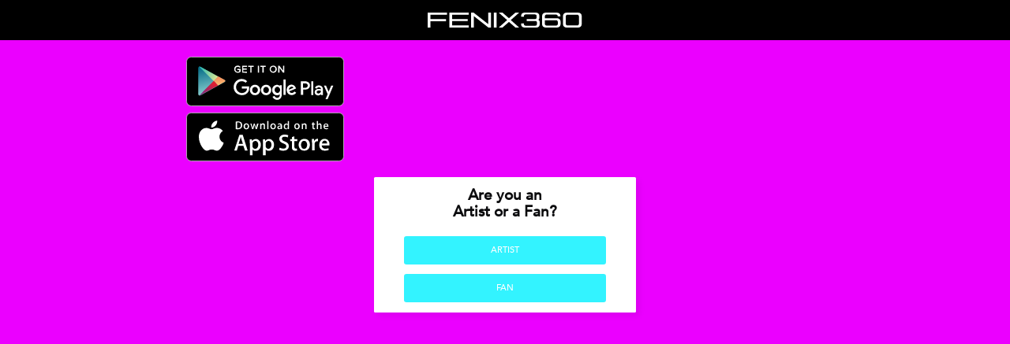

--- FILE ---
content_type: text/html
request_url: https://web.fenix360.com/register
body_size: 1420
content:
<!doctype html>
<html lang="en">

<head>
  <base href="/">
  <meta charset="UTF-8">
  <!--<meta name="viewport" content="width=device-width, initial-scale=1">-->
  <meta name="viewport" content="width=device-width, initial-scale=1, maximum-scale=1">
  <title>FENIX360</title>

  <link rel="apple-touch-icon" sizes="57x57" href="./apple-icon-57x57.png">
  <link rel="apple-touch-icon" sizes="60x60" href="./apple-icon-60x60.png">
  <link rel="apple-touch-icon" sizes="72x72" href="./apple-icon-72x72.png">
  <link rel="apple-touch-icon" sizes="76x76" href="./apple-icon-76x76.png">
  <link rel="apple-touch-icon" sizes="114x114" href="./apple-icon-114x114.png">
  <link rel="apple-touch-icon" sizes="120x120" href="./apple-icon-120x120.png">
  <link rel="apple-touch-icon" sizes="144x144" href="./apple-icon-144x144.png">
  <link rel="apple-touch-icon" sizes="152x152" href="./apple-icon-152x152.png">
  <link rel="apple-touch-icon" sizes="180x180" href="./apple-icon-180x180.png">
  <link rel="icon" type="image/png" sizes="192x192" href="./android-icon-192x192.png">
  <link rel="icon" type="image/png" sizes="32x32" href="./favicon-32x32.png">
  <link rel="icon" type="image/png" sizes="96x96" href="./favicon-96x96.png">
  <link rel="icon" type="image/png" sizes="16x16" href="./favicon-16x16.png">
  <link rel="manifest" href="./manifest.json">
  <meta name="msapplication-TileColor" content="#ffffff">
  <meta name="msapplication-TileImage" content="/ms-icon-144x144.png">
  <meta name="theme-color" content="#000000">
  <meta name="theme-color" content="#000000" media="(prefers-color-scheme: light)">
  <meta name="theme-color" content="#000000" media="(prefers-color-scheme: dark)">
  <meta name="theme-color" content="#000000">
  <meta name="msapplication-navbutton-color" content="#000000">
  <meta name="apple-mobile-web-app-status-bar-style" content="#000000">
  <link rel="shortcut icon" href="./favicon.ico">

  <meta property="og:locale" content="en_US" />
  <meta property="og:type" content="website" />
  <meta property="og:title" content="FENIX360 - Connecting bands directly with their fans" />
  <meta property="og:description"
    content="A blockchain platform that connects MILLIONS of music fans to MILLIONS of artists." />
  <meta property="og:image" content="https://artist.fenix.band/img/happy-artists.jpg" />
  <meta property="og:image:secure_url" content="https://artist.fenix.band/img/happy-artists.jpg" />
  <meta property="og:image:type" content="image/jpeg" />
  <meta property="og:image:width" content="1160" />
  <meta property="og:image:height" content="880" />
  <meta property="og:url" content="https://artist.fenix.band/" />
  <meta property="og:site_name" content="FENIX.CASH" />


  <meta name="twitter:card" content="summary" />
  <meta name="twitter:title" content="FENIX360 - Connecting bands directly with their fans." />
  <meta name="twitter:description"
    content="A blockchain platform that connects MILLIONS of music fans to MILLIONS of artists." />
  <meta name="twitter:creator" content="@PlatformFenix" />
  <meta name="twitter:image" content="https://artist.fenix.band/img/happy-artists.jpg" />

  <link rel="stylesheet" href="https://fonts.googleapis.com/icon?family=Material+Icons" />
  <link rel="stylesheet" type="text/css" href="https://fonts.googleapis.com/css?family=Roboto:300,400,500,700" />
  <link rel="stylesheet" type="text/css" href="https://fonts.googleapis.com/css?family=Raleway:300,400,500,700,900" />
  <link rel="stylesheet" type="text/css" href="https://cdnjs.cloudflare.com/ajax/libs/cropperjs/1.4.0/cropper.min.css">
<link rel="stylesheet" href="styles.c6302ea4b8797c522615.css"></head>

<body class="artist-module">
  <app-root>
    <div class="main-loader">
      <svg width="130" height="140" viewBox="0 0 130 140" xmlns="http://www.w3.org/2000/svg" fill="#00f0ff">
        <rect y="10" width="10" height="80" rx="6">
          <animate attributeName="height" begin="0.5s" dur="1s" values="120;110;100;90;80;70;60;50;40;140;120"
            calcMode="linear" repeatCount="indefinite" />
          <animate attributeName="y" begin="0.5s" dur="1s" values="10;15;20;25;30;35;40;45;50;0;10" calcMode="linear"
            repeatCount="indefinite" />
        </rect>
        <rect x="30" y="10" width="10" height="80" rx="6">
          <animate attributeName="height" begin="0.25s" dur="1s" values="120;110;100;90;80;70;60;50;40;140;120"
            calcMode="linear" repeatCount="indefinite" />
          <animate attributeName="y" begin="0.25s" dur="1s" values="10;15;20;25;30;35;40;45;50;0;10" calcMode="linear"
            repeatCount="indefinite" />
        </rect>
        <rect x="60" width="10" height="80" rx="6">
          <animate attributeName="height" begin="0s" dur="1s" values="120;110;100;90;80;70;60;50;40;140;120"
            calcMode="linear" repeatCount="indefinite" />
          <animate attributeName="y" begin="0s" dur="1s" values="10;15;20;25;30;35;40;45;50;0;10" calcMode="linear"
            repeatCount="indefinite" />
        </rect>
        <rect x="90" y="10" width="10" height="80" rx="6">
          <animate attributeName="height" begin="0.25s" dur="1s" values="120;110;100;90;80;70;60;50;40;140;120"
            calcMode="linear" repeatCount="indefinite" />
          <animate attributeName="y" begin="0.25s" dur="1s" values="10;15;20;25;30;35;40;45;50;0;10" calcMode="linear"
            repeatCount="indefinite" />
        </rect>
        <rect x="120" y="10" width="10" height="80" rx="6">
          <animate attributeName="height" begin="0.5s" dur="1s" values="120;110;100;90;80;70;60;50;40;140;120"
            calcMode="linear" repeatCount="indefinite" />
          <animate attributeName="y" begin="0.5s" dur="1s" values="10;15;20;25;30;35;40;45;50;0;10" calcMode="linear"
            repeatCount="indefinite" />
        </rect>
      </svg>
    </div>
  </app-root>
  <script src="https://cdnjs.cloudflare.com/ajax/libs/cropperjs/1.4.0/cropper.min.js"></script>
  <script src="https://apis.google.com/js/api.js"></script>
  <script
    src="https://maps.googleapis.com/maps/api/js?key=AIzaSyCnEFKGhc8wHzVT_cv5Y4IuZWG-zIzjRoc&libraries=places&language=en-US"
    async defer></script>
  <!-- <script
    src="https://developers.google.com/maps/documentation/javascript/examples/markerclusterer/markerclusterer.js"></script> -->
  <script src="https://www.gstatic.com/charts/loader.js"></script>
  <script src="https://connect.facebook.net/en_US/sdk.js"></script>
  <script crossorigin="anonymous" integrity="sha256-CSXorXvZcTkaix6Yvo6HppcZGetbYMGWSFlBw8HfCJo="
    src="https://code.jquery.com/jquery-3.4.1.min.js"></script>
<script type="text/javascript" src="runtime.93ae21c072dbe6205d53.js"></script><script type="text/javascript" src="polyfills.1dbd1543d9c27aee7205.js"></script><script type="text/javascript" src="scripts.afb7550fc3d54d74860b.js"></script><script type="text/javascript" src="main.a0d80981b80f347f602d.js"></script></body>

</html>


--- FILE ---
content_type: text/html; charset=UTF-8
request_url: https://api.fenix360.com/craft-web.json
body_size: 899
content:
[
  {
    "id": 1,
    "name": "Acapella Group"
  },
  {
    "id": 2,
    "name": "Actor"
  },
  {
    "id": 3,
    "name": "Band"
  },
  {
    "id": 4,
    "name": "Blog"
  },
  {
    "id": 5,
    "name": "Book Writer"
  },
  {
    "id": 6,
    "name": "Choir"
  },
  {
    "id": 7,
    "name": "Club"
  },
  {
    "id": 8,
    "name": "Collective"
  },
  {
    "id": 9,
    "name": "Comedian"
  },
  {
    "id": 10,
    "name": "Composer"
  },
  {
    "id": 11,
    "name": "Critic"
  },
  {
    "id": 12,
    "name": "DJ"
  },
  {
    "id": 13,
    "name": "Dancer"
  },
  {
    "id": 14,
    "name": "Digital Artist"
  },
  {
    "id": 15,
    "name": "Director"
  },
  {
    "id": 16,
    "name": "Duo"
  },
  {
    "id": 17,
    "name": "Filmmaker"
  },
  {
    "id": 18,
    "name": "Influencer"
  },
  {
    "id": 19,
    "name": "Instrumentalist"
  },
  {
    "id": 20,
    "name": "Jewelry Maker"
  },
  {
    "id": 21,
    "name": "Journalist"
  },
  {
    "id": 22,
    "name": "Model"
  },
  {
    "id": 23,
    "name": "Multimedia Artist"
  },
  {
    "id": 24,
    "name": "Music Producer"
  },
  {
    "id": 25,
    "name": "Music Venue"
  },
  {
    "id": 26,
    "name": "Musician"
  },
  {
    "id": 27,
    "name": "Organization"
  },
  {
    "id": 28,
    "name": "Painter"
  },
  {
    "id": 29,
    "name": "Performance Artist"
  },
  {
    "id": 30,
    "name": "Philanthropist"
  },
  {
    "id": 31,
    "name": "Photographer"
  },
  {
    "id": 32,
    "name": "Playwright"
  },
  {
    "id": 33,
    "name": "Podcaster"
  },
  {
    "id": 34,
    "name": "Producer"
  },
  {
    "id": 35,
    "name": "Radio Personality"
  },
  {
    "id": 36,
    "name": "Radio Station"
  },
  {
    "id": 37,
    "name": "Rapper"
  },
  {
    "id": 38,
    "name": "Screenwriter"
  },
  {
    "id": 39,
    "name": "Sculptor"
  },
  {
    "id": 40,
    "name": "Singer"
  },
  {
    "id": 41,
    "name": "Singer/Songwriter"
  },
  {
    "id": 42,
    "name": "Songwriter"
  },
  {
    "id": 43,
    "name": "Solo Artist"
  },
  {
    "id": 44,
    "name": "Troupe"
  },
  {
    "id": 45,
    "name": "Venue"
  },
  {
    "id": 46,
    "name": "Visual Artist"
  },
  {
    "id": 47,
    "name": "Writer"
  }
]

--- FILE ---
content_type: text/css
request_url: https://web.fenix360.com/styles.c6302ea4b8797c522615.css
body_size: 71309
content:
@charset "UTF-8";@font-face{font-family:videogular;src:url(videogular.535a6d96e96b8bc4549f.eot?hj1wei);src:url(videogular.535a6d96e96b8bc4549f.eot?hj1wei#iefix) format('embedded-opentype'),url(videogular.ab020f4923f88c9e6b00.ttf?hj1wei) format('truetype'),url(videogular.0b8f5ffeb073ed30e02a.woff?hj1wei) format('woff'),url(videogular.d4f9c9f4aca582e94b2a.svg?hj1wei#videogular) format('svg');font-weight:400;font-style:normal}[class*=" vg-icon-"],[class^=vg-icon-]{font-family:videogular!important;speak:none;font-style:normal;font-weight:400;font-variant:normal;text-transform:none;line-height:1;display:flex;align-items:center;font-size:24px;-webkit-font-smoothing:antialiased;-moz-osx-font-smoothing:grayscale}.vg-icon-closed_caption:before{content:"\e006"}.vg-icon-pause:before{content:"\e018"}.vg-icon-play_arrow:before{content:"\e01b"}.vg-icon-repeat:before{content:"\e023"}.vg-icon-replay:before{content:"\e025"}.vg-icon-skip_next:before{content:"\e027"}.vg-icon-skip_previous:before{content:"\e028"}.vg-icon-stop:before{content:"\e02a"}.vg-icon-volume_down:before{content:"\e030"}.vg-icon-volume_mute:before{content:"\e031"}.vg-icon-volume_off:before{content:"\e032"}.vg-icon-volume_up:before{content:"\e033"}.vg-icon-hd:before{content:"\e035"}.vg-icon-forward_10:before{content:"\e038"}.vg-icon-forward_30:before{content:"\e039"}.vg-icon-replay_10:before{content:"\e03b"}.vg-icon-replay_30:before{content:"\e03c"}.vg-icon-fullscreen:before{content:"\e20c"}.vg-icon-fullscreen_exit:before{content:"\e20d"}vg-player video{width:100%;height:100%}/*!
 * animate.css -http://daneden.me/animate
 * Version - 3.5.2
 * Licensed under the MIT license - http://opensource.org/licenses/MIT
 *
 * Copyright (c) 2017 Daniel Eden
 */.animated{-webkit-animation-duration:1s;animation-duration:1s;-webkit-animation-fill-mode:both;animation-fill-mode:both}.animated.infinite{-webkit-animation-iteration-count:infinite;animation-iteration-count:infinite}.animated.hinge{-webkit-animation-duration:2s;animation-duration:2s}.animated.bounceIn,.animated.bounceOut,.animated.flipOutX,.animated.flipOutY{-webkit-animation-duration:.75s;animation-duration:.75s}@-webkit-keyframes bounce{20%,53%,80%,from,to{-webkit-animation-timing-function:cubic-bezier(.215,.61,.355,1);animation-timing-function:cubic-bezier(.215,.61,.355,1);transform:translate3d(0,0,0)}40%,43%{-webkit-animation-timing-function:cubic-bezier(.755,.050,.855,.060);animation-timing-function:cubic-bezier(.755,.050,.855,.060);transform:translate3d(0,-30px,0)}70%{-webkit-animation-timing-function:cubic-bezier(.755,.050,.855,.060);animation-timing-function:cubic-bezier(.755,.050,.855,.060);transform:translate3d(0,-15px,0)}90%{transform:translate3d(0,-4px,0)}}@keyframes bounce{20%,53%,80%,from,to{-webkit-animation-timing-function:cubic-bezier(.215,.61,.355,1);animation-timing-function:cubic-bezier(.215,.61,.355,1);transform:translate3d(0,0,0)}40%,43%{-webkit-animation-timing-function:cubic-bezier(.755,.050,.855,.060);animation-timing-function:cubic-bezier(.755,.050,.855,.060);transform:translate3d(0,-30px,0)}70%{-webkit-animation-timing-function:cubic-bezier(.755,.050,.855,.060);animation-timing-function:cubic-bezier(.755,.050,.855,.060);transform:translate3d(0,-15px,0)}90%{transform:translate3d(0,-4px,0)}}.bounce{-webkit-animation-name:bounce;animation-name:bounce;transform-origin:center bottom}@-webkit-keyframes flash{50%,from,to{opacity:1}25%,75%{opacity:0}}@keyframes flash{50%,from,to{opacity:1}25%,75%{opacity:0}}.flash{-webkit-animation-name:flash;animation-name:flash}@-webkit-keyframes pulse{from,to{transform:scale3d(1,1,1)}50%{transform:scale3d(1.05,1.05,1.05)}}@keyframes pulse{from,to{transform:scale3d(1,1,1)}50%{transform:scale3d(1.05,1.05,1.05)}}.pulse{-webkit-animation-name:pulse;animation-name:pulse}@-webkit-keyframes rubberBand{from,to{transform:scale3d(1,1,1)}30%{transform:scale3d(1.25,.75,1)}40%{transform:scale3d(.75,1.25,1)}50%{transform:scale3d(1.15,.85,1)}65%{transform:scale3d(.95,1.05,1)}75%{transform:scale3d(1.05,.95,1)}}@keyframes rubberBand{from,to{transform:scale3d(1,1,1)}30%{transform:scale3d(1.25,.75,1)}40%{transform:scale3d(.75,1.25,1)}50%{transform:scale3d(1.15,.85,1)}65%{transform:scale3d(.95,1.05,1)}75%{transform:scale3d(1.05,.95,1)}}.rubberBand{-webkit-animation-name:rubberBand;animation-name:rubberBand}@-webkit-keyframes shake{from,to{transform:translate3d(0,0,0)}10%,30%,50%,70%,90%{transform:translate3d(-10px,0,0)}20%,40%,60%,80%{transform:translate3d(10px,0,0)}}@keyframes shake{from,to{transform:translate3d(0,0,0)}10%,30%,50%,70%,90%{transform:translate3d(-10px,0,0)}20%,40%,60%,80%{transform:translate3d(10px,0,0)}}.shake{-webkit-animation-name:shake;animation-name:shake}@-webkit-keyframes headShake{0%{transform:translateX(0)}6.5%{transform:translateX(-6px) rotateY(-9deg)}18.5%{transform:translateX(5px) rotateY(7deg)}31.5%{transform:translateX(-3px) rotateY(-5deg)}43.5%{transform:translateX(2px) rotateY(3deg)}50%{transform:translateX(0)}}@keyframes headShake{0%{transform:translateX(0)}6.5%{transform:translateX(-6px) rotateY(-9deg)}18.5%{transform:translateX(5px) rotateY(7deg)}31.5%{transform:translateX(-3px) rotateY(-5deg)}43.5%{transform:translateX(2px) rotateY(3deg)}50%{transform:translateX(0)}}.headShake{-webkit-animation-timing-function:ease-in-out;animation-timing-function:ease-in-out;-webkit-animation-name:headShake;animation-name:headShake}@-webkit-keyframes swing{20%{transform:rotate3d(0,0,1,15deg)}40%{transform:rotate3d(0,0,1,-10deg)}60%{transform:rotate3d(0,0,1,5deg)}80%{transform:rotate3d(0,0,1,-5deg)}to{transform:rotate3d(0,0,1,0deg)}}@keyframes swing{20%{transform:rotate3d(0,0,1,15deg)}40%{transform:rotate3d(0,0,1,-10deg)}60%{transform:rotate3d(0,0,1,5deg)}80%{transform:rotate3d(0,0,1,-5deg)}to{transform:rotate3d(0,0,1,0deg)}}.swing{transform-origin:top center;-webkit-animation-name:swing;animation-name:swing}@-webkit-keyframes tada{from,to{transform:scale3d(1,1,1)}10%,20%{transform:scale3d(.9,.9,.9) rotate3d(0,0,1,-3deg)}30%,50%,70%,90%{transform:scale3d(1.1,1.1,1.1) rotate3d(0,0,1,3deg)}40%,60%,80%{transform:scale3d(1.1,1.1,1.1) rotate3d(0,0,1,-3deg)}}@keyframes tada{from,to{transform:scale3d(1,1,1)}10%,20%{transform:scale3d(.9,.9,.9) rotate3d(0,0,1,-3deg)}30%,50%,70%,90%{transform:scale3d(1.1,1.1,1.1) rotate3d(0,0,1,3deg)}40%,60%,80%{transform:scale3d(1.1,1.1,1.1) rotate3d(0,0,1,-3deg)}}.tada{-webkit-animation-name:tada;animation-name:tada}@-webkit-keyframes wobble{from,to{transform:none}15%{transform:translate3d(-25%,0,0) rotate3d(0,0,1,-5deg)}30%{transform:translate3d(20%,0,0) rotate3d(0,0,1,3deg)}45%{transform:translate3d(-15%,0,0) rotate3d(0,0,1,-3deg)}60%{transform:translate3d(10%,0,0) rotate3d(0,0,1,2deg)}75%{transform:translate3d(-5%,0,0) rotate3d(0,0,1,-1deg)}}@keyframes wobble{from,to{transform:none}15%{transform:translate3d(-25%,0,0) rotate3d(0,0,1,-5deg)}30%{transform:translate3d(20%,0,0) rotate3d(0,0,1,3deg)}45%{transform:translate3d(-15%,0,0) rotate3d(0,0,1,-3deg)}60%{transform:translate3d(10%,0,0) rotate3d(0,0,1,2deg)}75%{transform:translate3d(-5%,0,0) rotate3d(0,0,1,-1deg)}}.wobble{-webkit-animation-name:wobble;animation-name:wobble}@-webkit-keyframes jello{11.1%,from,to{transform:none}22.2%{transform:skewX(-12.5deg) skewY(-12.5deg)}33.3%{transform:skewX(6.25deg) skewY(6.25deg)}44.4%{transform:skewX(-3.125deg) skewY(-3.125deg)}55.5%{transform:skewX(1.5625deg) skewY(1.5625deg)}66.6%{transform:skewX(-.78125deg) skewY(-.78125deg)}77.7%{transform:skewX(.390625deg) skewY(.390625deg)}88.8%{transform:skewX(-.1953125deg) skewY(-.1953125deg)}}@keyframes jello{11.1%,from,to{transform:none}22.2%{transform:skewX(-12.5deg) skewY(-12.5deg)}33.3%{transform:skewX(6.25deg) skewY(6.25deg)}44.4%{transform:skewX(-3.125deg) skewY(-3.125deg)}55.5%{transform:skewX(1.5625deg) skewY(1.5625deg)}66.6%{transform:skewX(-.78125deg) skewY(-.78125deg)}77.7%{transform:skewX(.390625deg) skewY(.390625deg)}88.8%{transform:skewX(-.1953125deg) skewY(-.1953125deg)}}.jello{-webkit-animation-name:jello;animation-name:jello;transform-origin:center}@-webkit-keyframes bounceIn{20%,40%,60%,80%,from,to{-webkit-animation-timing-function:cubic-bezier(.215,.61,.355,1);animation-timing-function:cubic-bezier(.215,.61,.355,1)}0%{opacity:0;transform:scale3d(.3,.3,.3)}20%{transform:scale3d(1.1,1.1,1.1)}40%{transform:scale3d(.9,.9,.9)}60%{opacity:1;transform:scale3d(1.03,1.03,1.03)}80%{transform:scale3d(.97,.97,.97)}to{opacity:1;transform:scale3d(1,1,1)}}@keyframes bounceIn{20%,40%,60%,80%,from,to{-webkit-animation-timing-function:cubic-bezier(.215,.61,.355,1);animation-timing-function:cubic-bezier(.215,.61,.355,1)}0%{opacity:0;transform:scale3d(.3,.3,.3)}20%{transform:scale3d(1.1,1.1,1.1)}40%{transform:scale3d(.9,.9,.9)}60%{opacity:1;transform:scale3d(1.03,1.03,1.03)}80%{transform:scale3d(.97,.97,.97)}to{opacity:1;transform:scale3d(1,1,1)}}.bounceIn{-webkit-animation-name:bounceIn;animation-name:bounceIn}@-webkit-keyframes bounceInDown{60%,75%,90%,from,to{-webkit-animation-timing-function:cubic-bezier(.215,.61,.355,1);animation-timing-function:cubic-bezier(.215,.61,.355,1)}0%{opacity:0;transform:translate3d(0,-3000px,0)}60%{opacity:1;transform:translate3d(0,25px,0)}75%{transform:translate3d(0,-10px,0)}90%{transform:translate3d(0,5px,0)}to{transform:none}}@keyframes bounceInDown{60%,75%,90%,from,to{-webkit-animation-timing-function:cubic-bezier(.215,.61,.355,1);animation-timing-function:cubic-bezier(.215,.61,.355,1)}0%{opacity:0;transform:translate3d(0,-3000px,0)}60%{opacity:1;transform:translate3d(0,25px,0)}75%{transform:translate3d(0,-10px,0)}90%{transform:translate3d(0,5px,0)}to{transform:none}}.bounceInDown{-webkit-animation-name:bounceInDown;animation-name:bounceInDown}@-webkit-keyframes bounceInLeft{60%,75%,90%,from,to{-webkit-animation-timing-function:cubic-bezier(.215,.61,.355,1);animation-timing-function:cubic-bezier(.215,.61,.355,1)}0%{opacity:0;transform:translate3d(-3000px,0,0)}60%{opacity:1;transform:translate3d(25px,0,0)}75%{transform:translate3d(-10px,0,0)}90%{transform:translate3d(5px,0,0)}to{transform:none}}@keyframes bounceInLeft{60%,75%,90%,from,to{-webkit-animation-timing-function:cubic-bezier(.215,.61,.355,1);animation-timing-function:cubic-bezier(.215,.61,.355,1)}0%{opacity:0;transform:translate3d(-3000px,0,0)}60%{opacity:1;transform:translate3d(25px,0,0)}75%{transform:translate3d(-10px,0,0)}90%{transform:translate3d(5px,0,0)}to{transform:none}}.bounceInLeft{-webkit-animation-name:bounceInLeft;animation-name:bounceInLeft}@-webkit-keyframes bounceInRight{60%,75%,90%,from,to{-webkit-animation-timing-function:cubic-bezier(.215,.61,.355,1);animation-timing-function:cubic-bezier(.215,.61,.355,1)}from{opacity:0;transform:translate3d(3000px,0,0)}60%{opacity:1;transform:translate3d(-25px,0,0)}75%{transform:translate3d(10px,0,0)}90%{transform:translate3d(-5px,0,0)}to{transform:none}}@keyframes bounceInRight{60%,75%,90%,from,to{-webkit-animation-timing-function:cubic-bezier(.215,.61,.355,1);animation-timing-function:cubic-bezier(.215,.61,.355,1)}from{opacity:0;transform:translate3d(3000px,0,0)}60%{opacity:1;transform:translate3d(-25px,0,0)}75%{transform:translate3d(10px,0,0)}90%{transform:translate3d(-5px,0,0)}to{transform:none}}.bounceInRight{-webkit-animation-name:bounceInRight;animation-name:bounceInRight}@-webkit-keyframes bounceInUp{60%,75%,90%,from,to{-webkit-animation-timing-function:cubic-bezier(.215,.61,.355,1);animation-timing-function:cubic-bezier(.215,.61,.355,1)}from{opacity:0;transform:translate3d(0,3000px,0)}60%{opacity:1;transform:translate3d(0,-20px,0)}75%{transform:translate3d(0,10px,0)}90%{transform:translate3d(0,-5px,0)}to{transform:translate3d(0,0,0)}}@keyframes bounceInUp{60%,75%,90%,from,to{-webkit-animation-timing-function:cubic-bezier(.215,.61,.355,1);animation-timing-function:cubic-bezier(.215,.61,.355,1)}from{opacity:0;transform:translate3d(0,3000px,0)}60%{opacity:1;transform:translate3d(0,-20px,0)}75%{transform:translate3d(0,10px,0)}90%{transform:translate3d(0,-5px,0)}to{transform:translate3d(0,0,0)}}.bounceInUp{-webkit-animation-name:bounceInUp;animation-name:bounceInUp}@-webkit-keyframes bounceOut{20%{transform:scale3d(.9,.9,.9)}50%,55%{opacity:1;transform:scale3d(1.1,1.1,1.1)}to{opacity:0;transform:scale3d(.3,.3,.3)}}@keyframes bounceOut{20%{transform:scale3d(.9,.9,.9)}50%,55%{opacity:1;transform:scale3d(1.1,1.1,1.1)}to{opacity:0;transform:scale3d(.3,.3,.3)}}.bounceOut{-webkit-animation-name:bounceOut;animation-name:bounceOut}@-webkit-keyframes bounceOutDown{20%{transform:translate3d(0,10px,0)}40%,45%{opacity:1;transform:translate3d(0,-20px,0)}to{opacity:0;transform:translate3d(0,2000px,0)}}@keyframes bounceOutDown{20%{transform:translate3d(0,10px,0)}40%,45%{opacity:1;transform:translate3d(0,-20px,0)}to{opacity:0;transform:translate3d(0,2000px,0)}}.bounceOutDown{-webkit-animation-name:bounceOutDown;animation-name:bounceOutDown}@-webkit-keyframes bounceOutLeft{20%{opacity:1;transform:translate3d(20px,0,0)}to{opacity:0;transform:translate3d(-2000px,0,0)}}@keyframes bounceOutLeft{20%{opacity:1;transform:translate3d(20px,0,0)}to{opacity:0;transform:translate3d(-2000px,0,0)}}.bounceOutLeft{-webkit-animation-name:bounceOutLeft;animation-name:bounceOutLeft}@-webkit-keyframes bounceOutRight{20%{opacity:1;transform:translate3d(-20px,0,0)}to{opacity:0;transform:translate3d(2000px,0,0)}}@keyframes bounceOutRight{20%{opacity:1;transform:translate3d(-20px,0,0)}to{opacity:0;transform:translate3d(2000px,0,0)}}.bounceOutRight{-webkit-animation-name:bounceOutRight;animation-name:bounceOutRight}@-webkit-keyframes bounceOutUp{20%{transform:translate3d(0,-10px,0)}40%,45%{opacity:1;transform:translate3d(0,20px,0)}to{opacity:0;transform:translate3d(0,-2000px,0)}}@keyframes bounceOutUp{20%{transform:translate3d(0,-10px,0)}40%,45%{opacity:1;transform:translate3d(0,20px,0)}to{opacity:0;transform:translate3d(0,-2000px,0)}}.bounceOutUp{-webkit-animation-name:bounceOutUp;animation-name:bounceOutUp}@-webkit-keyframes fadeIn{from{opacity:0}to{opacity:1}}@keyframes fadeIn{from{opacity:0}to{opacity:1}}.fadeIn{-webkit-animation-name:fadeIn;animation-name:fadeIn}@-webkit-keyframes fadeInDown{from{opacity:0;transform:translate3d(0,-100%,0)}to{opacity:1;transform:none}}@keyframes fadeInDown{from{opacity:0;transform:translate3d(0,-100%,0)}to{opacity:1;transform:none}}.fadeInDown{-webkit-animation-name:fadeInDown;animation-name:fadeInDown}@-webkit-keyframes fadeInDownBig{from{opacity:0;transform:translate3d(0,-2000px,0)}to{opacity:1;transform:none}}@keyframes fadeInDownBig{from{opacity:0;transform:translate3d(0,-2000px,0)}to{opacity:1;transform:none}}.fadeInDownBig{-webkit-animation-name:fadeInDownBig;animation-name:fadeInDownBig}@-webkit-keyframes fadeInLeft{from{opacity:0;transform:translate3d(-100%,0,0)}to{opacity:1;transform:none}}@keyframes fadeInLeft{from{opacity:0;transform:translate3d(-100%,0,0)}to{opacity:1;transform:none}}.fadeInLeft{-webkit-animation-name:fadeInLeft;animation-name:fadeInLeft}@-webkit-keyframes fadeInLeftBig{from{opacity:0;transform:translate3d(-2000px,0,0)}to{opacity:1;transform:none}}@keyframes fadeInLeftBig{from{opacity:0;transform:translate3d(-2000px,0,0)}to{opacity:1;transform:none}}.fadeInLeftBig{-webkit-animation-name:fadeInLeftBig;animation-name:fadeInLeftBig}@-webkit-keyframes fadeInRight{from{opacity:0;transform:translate3d(100%,0,0)}to{opacity:1;transform:none}}@keyframes fadeInRight{from{opacity:0;transform:translate3d(100%,0,0)}to{opacity:1;transform:none}}.fadeInRight{-webkit-animation-name:fadeInRight;animation-name:fadeInRight}@-webkit-keyframes fadeInRightBig{from{opacity:0;transform:translate3d(2000px,0,0)}to{opacity:1;transform:none}}@keyframes fadeInRightBig{from{opacity:0;transform:translate3d(2000px,0,0)}to{opacity:1;transform:none}}.fadeInRightBig{-webkit-animation-name:fadeInRightBig;animation-name:fadeInRightBig}@-webkit-keyframes fadeInUp{from{opacity:0;transform:translate3d(0,100%,0)}to{opacity:1;transform:none}}@keyframes fadeInUp{from{opacity:0;transform:translate3d(0,100%,0)}to{opacity:1;transform:none}}.fadeInUp{-webkit-animation-name:fadeInUp;animation-name:fadeInUp}@-webkit-keyframes fadeInUpBig{from{opacity:0;transform:translate3d(0,2000px,0)}to{opacity:1;transform:none}}@keyframes fadeInUpBig{from{opacity:0;transform:translate3d(0,2000px,0)}to{opacity:1;transform:none}}.fadeInUpBig{-webkit-animation-name:fadeInUpBig;animation-name:fadeInUpBig}@-webkit-keyframes fadeOut{from{opacity:1}to{opacity:0}}@keyframes fadeOut{from{opacity:1}to{opacity:0}}.fadeOut{-webkit-animation-name:fadeOut;animation-name:fadeOut}@-webkit-keyframes fadeOutDown{from{opacity:1}to{opacity:0;transform:translate3d(0,100%,0)}}@keyframes fadeOutDown{from{opacity:1}to{opacity:0;transform:translate3d(0,100%,0)}}.fadeOutDown{-webkit-animation-name:fadeOutDown;animation-name:fadeOutDown}@-webkit-keyframes fadeOutDownBig{from{opacity:1}to{opacity:0;transform:translate3d(0,2000px,0)}}@keyframes fadeOutDownBig{from{opacity:1}to{opacity:0;transform:translate3d(0,2000px,0)}}.fadeOutDownBig{-webkit-animation-name:fadeOutDownBig;animation-name:fadeOutDownBig}@-webkit-keyframes fadeOutLeft{from{opacity:1}to{opacity:0;transform:translate3d(-100%,0,0)}}@keyframes fadeOutLeft{from{opacity:1}to{opacity:0;transform:translate3d(-100%,0,0)}}.fadeOutLeft{-webkit-animation-name:fadeOutLeft;animation-name:fadeOutLeft}@-webkit-keyframes fadeOutLeftBig{from{opacity:1}to{opacity:0;transform:translate3d(-2000px,0,0)}}@keyframes fadeOutLeftBig{from{opacity:1}to{opacity:0;transform:translate3d(-2000px,0,0)}}.fadeOutLeftBig{-webkit-animation-name:fadeOutLeftBig;animation-name:fadeOutLeftBig}@-webkit-keyframes fadeOutRight{from{opacity:1}to{opacity:0;transform:translate3d(100%,0,0)}}@keyframes fadeOutRight{from{opacity:1}to{opacity:0;transform:translate3d(100%,0,0)}}.fadeOutRight{-webkit-animation-name:fadeOutRight;animation-name:fadeOutRight}@-webkit-keyframes fadeOutRightBig{from{opacity:1}to{opacity:0;transform:translate3d(2000px,0,0)}}@keyframes fadeOutRightBig{from{opacity:1}to{opacity:0;transform:translate3d(2000px,0,0)}}.fadeOutRightBig{-webkit-animation-name:fadeOutRightBig;animation-name:fadeOutRightBig}@-webkit-keyframes fadeOutUp{from{opacity:1}to{opacity:0;transform:translate3d(0,-100%,0)}}@keyframes fadeOutUp{from{opacity:1}to{opacity:0;transform:translate3d(0,-100%,0)}}.fadeOutUp{-webkit-animation-name:fadeOutUp;animation-name:fadeOutUp}@-webkit-keyframes fadeOutUpBig{from{opacity:1}to{opacity:0;transform:translate3d(0,-2000px,0)}}@keyframes fadeOutUpBig{from{opacity:1}to{opacity:0;transform:translate3d(0,-2000px,0)}}.fadeOutUpBig{-webkit-animation-name:fadeOutUpBig;animation-name:fadeOutUpBig}@-webkit-keyframes flip{from{transform:perspective(400px) rotate3d(0,1,0,-360deg);-webkit-animation-timing-function:ease-out;animation-timing-function:ease-out}40%{transform:perspective(400px) translate3d(0,0,150px) rotate3d(0,1,0,-190deg);-webkit-animation-timing-function:ease-out;animation-timing-function:ease-out}50%{transform:perspective(400px) translate3d(0,0,150px) rotate3d(0,1,0,-170deg);-webkit-animation-timing-function:ease-in;animation-timing-function:ease-in}80%{transform:perspective(400px) scale3d(.95,.95,.95);-webkit-animation-timing-function:ease-in;animation-timing-function:ease-in}to{transform:perspective(400px);-webkit-animation-timing-function:ease-in;animation-timing-function:ease-in}}@keyframes flip{from{transform:perspective(400px) rotate3d(0,1,0,-360deg);-webkit-animation-timing-function:ease-out;animation-timing-function:ease-out}40%{transform:perspective(400px) translate3d(0,0,150px) rotate3d(0,1,0,-190deg);-webkit-animation-timing-function:ease-out;animation-timing-function:ease-out}50%{transform:perspective(400px) translate3d(0,0,150px) rotate3d(0,1,0,-170deg);-webkit-animation-timing-function:ease-in;animation-timing-function:ease-in}80%{transform:perspective(400px) scale3d(.95,.95,.95);-webkit-animation-timing-function:ease-in;animation-timing-function:ease-in}to{transform:perspective(400px);-webkit-animation-timing-function:ease-in;animation-timing-function:ease-in}}.animated.flip{-webkit-backface-visibility:visible;backface-visibility:visible;-webkit-animation-name:flip;animation-name:flip}@-webkit-keyframes flipInX{from{transform:perspective(400px) rotate3d(1,0,0,90deg);-webkit-animation-timing-function:ease-in;animation-timing-function:ease-in;opacity:0}40%{transform:perspective(400px) rotate3d(1,0,0,-20deg);-webkit-animation-timing-function:ease-in;animation-timing-function:ease-in}60%{transform:perspective(400px) rotate3d(1,0,0,10deg);opacity:1}80%{transform:perspective(400px) rotate3d(1,0,0,-5deg)}to{transform:perspective(400px)}}@keyframes flipInX{from{transform:perspective(400px) rotate3d(1,0,0,90deg);-webkit-animation-timing-function:ease-in;animation-timing-function:ease-in;opacity:0}40%{transform:perspective(400px) rotate3d(1,0,0,-20deg);-webkit-animation-timing-function:ease-in;animation-timing-function:ease-in}60%{transform:perspective(400px) rotate3d(1,0,0,10deg);opacity:1}80%{transform:perspective(400px) rotate3d(1,0,0,-5deg)}to{transform:perspective(400px)}}.flipInX{-webkit-backface-visibility:visible!important;backface-visibility:visible!important;-webkit-animation-name:flipInX;animation-name:flipInX}@-webkit-keyframes flipInY{from{transform:perspective(400px) rotate3d(0,1,0,90deg);-webkit-animation-timing-function:ease-in;animation-timing-function:ease-in;opacity:0}40%{transform:perspective(400px) rotate3d(0,1,0,-20deg);-webkit-animation-timing-function:ease-in;animation-timing-function:ease-in}60%{transform:perspective(400px) rotate3d(0,1,0,10deg);opacity:1}80%{transform:perspective(400px) rotate3d(0,1,0,-5deg)}to{transform:perspective(400px)}}@keyframes flipInY{from{transform:perspective(400px) rotate3d(0,1,0,90deg);-webkit-animation-timing-function:ease-in;animation-timing-function:ease-in;opacity:0}40%{transform:perspective(400px) rotate3d(0,1,0,-20deg);-webkit-animation-timing-function:ease-in;animation-timing-function:ease-in}60%{transform:perspective(400px) rotate3d(0,1,0,10deg);opacity:1}80%{transform:perspective(400px) rotate3d(0,1,0,-5deg)}to{transform:perspective(400px)}}.flipInY{-webkit-backface-visibility:visible!important;backface-visibility:visible!important;-webkit-animation-name:flipInY;animation-name:flipInY}@-webkit-keyframes flipOutX{from{transform:perspective(400px)}30%{transform:perspective(400px) rotate3d(1,0,0,-20deg);opacity:1}to{transform:perspective(400px) rotate3d(1,0,0,90deg);opacity:0}}@keyframes flipOutX{from{transform:perspective(400px)}30%{transform:perspective(400px) rotate3d(1,0,0,-20deg);opacity:1}to{transform:perspective(400px) rotate3d(1,0,0,90deg);opacity:0}}.flipOutX{-webkit-animation-name:flipOutX;animation-name:flipOutX;-webkit-backface-visibility:visible!important;backface-visibility:visible!important}@-webkit-keyframes flipOutY{from{transform:perspective(400px)}30%{transform:perspective(400px) rotate3d(0,1,0,-15deg);opacity:1}to{transform:perspective(400px) rotate3d(0,1,0,90deg);opacity:0}}@keyframes flipOutY{from{transform:perspective(400px)}30%{transform:perspective(400px) rotate3d(0,1,0,-15deg);opacity:1}to{transform:perspective(400px) rotate3d(0,1,0,90deg);opacity:0}}.flipOutY{-webkit-backface-visibility:visible!important;backface-visibility:visible!important;-webkit-animation-name:flipOutY;animation-name:flipOutY}@-webkit-keyframes lightSpeedIn{from{transform:translate3d(100%,0,0) skewX(-30deg);opacity:0}60%{transform:skewX(20deg);opacity:1}80%{transform:skewX(-5deg);opacity:1}to{transform:none;opacity:1}}@keyframes lightSpeedIn{from{transform:translate3d(100%,0,0) skewX(-30deg);opacity:0}60%{transform:skewX(20deg);opacity:1}80%{transform:skewX(-5deg);opacity:1}to{transform:none;opacity:1}}.lightSpeedIn{-webkit-animation-name:lightSpeedIn;animation-name:lightSpeedIn;-webkit-animation-timing-function:ease-out;animation-timing-function:ease-out}@-webkit-keyframes lightSpeedOut{from{opacity:1}to{transform:translate3d(100%,0,0) skewX(30deg);opacity:0}}@keyframes lightSpeedOut{from{opacity:1}to{transform:translate3d(100%,0,0) skewX(30deg);opacity:0}}.lightSpeedOut{-webkit-animation-name:lightSpeedOut;animation-name:lightSpeedOut;-webkit-animation-timing-function:ease-in;animation-timing-function:ease-in}@-webkit-keyframes rotateIn{from{transform-origin:center;transform:rotate3d(0,0,1,-200deg);opacity:0}to{transform-origin:center;transform:none;opacity:1}}@keyframes rotateIn{from{transform-origin:center;transform:rotate3d(0,0,1,-200deg);opacity:0}to{transform-origin:center;transform:none;opacity:1}}.rotateIn{-webkit-animation-name:rotateIn;animation-name:rotateIn}@-webkit-keyframes rotateInDownLeft{from{transform-origin:left bottom;transform:rotate3d(0,0,1,-45deg);opacity:0}to{transform-origin:left bottom;transform:none;opacity:1}}@keyframes rotateInDownLeft{from{transform-origin:left bottom;transform:rotate3d(0,0,1,-45deg);opacity:0}to{transform-origin:left bottom;transform:none;opacity:1}}.rotateInDownLeft{-webkit-animation-name:rotateInDownLeft;animation-name:rotateInDownLeft}@-webkit-keyframes rotateInDownRight{from{transform-origin:right bottom;transform:rotate3d(0,0,1,45deg);opacity:0}to{transform-origin:right bottom;transform:none;opacity:1}}@keyframes rotateInDownRight{from{transform-origin:right bottom;transform:rotate3d(0,0,1,45deg);opacity:0}to{transform-origin:right bottom;transform:none;opacity:1}}.rotateInDownRight{-webkit-animation-name:rotateInDownRight;animation-name:rotateInDownRight}@-webkit-keyframes rotateInUpLeft{from{transform-origin:left bottom;transform:rotate3d(0,0,1,45deg);opacity:0}to{transform-origin:left bottom;transform:none;opacity:1}}@keyframes rotateInUpLeft{from{transform-origin:left bottom;transform:rotate3d(0,0,1,45deg);opacity:0}to{transform-origin:left bottom;transform:none;opacity:1}}.rotateInUpLeft{-webkit-animation-name:rotateInUpLeft;animation-name:rotateInUpLeft}@-webkit-keyframes rotateInUpRight{from{transform-origin:right bottom;transform:rotate3d(0,0,1,-90deg);opacity:0}to{transform-origin:right bottom;transform:none;opacity:1}}@keyframes rotateInUpRight{from{transform-origin:right bottom;transform:rotate3d(0,0,1,-90deg);opacity:0}to{transform-origin:right bottom;transform:none;opacity:1}}.rotateInUpRight{-webkit-animation-name:rotateInUpRight;animation-name:rotateInUpRight}@-webkit-keyframes rotateOut{from{transform-origin:center;opacity:1}to{transform-origin:center;transform:rotate3d(0,0,1,200deg);opacity:0}}@keyframes rotateOut{from{transform-origin:center;opacity:1}to{transform-origin:center;transform:rotate3d(0,0,1,200deg);opacity:0}}.rotateOut{-webkit-animation-name:rotateOut;animation-name:rotateOut}@-webkit-keyframes rotateOutDownLeft{from{transform-origin:left bottom;opacity:1}to{transform-origin:left bottom;transform:rotate3d(0,0,1,45deg);opacity:0}}@keyframes rotateOutDownLeft{from{transform-origin:left bottom;opacity:1}to{transform-origin:left bottom;transform:rotate3d(0,0,1,45deg);opacity:0}}.rotateOutDownLeft{-webkit-animation-name:rotateOutDownLeft;animation-name:rotateOutDownLeft}@-webkit-keyframes rotateOutDownRight{from{transform-origin:right bottom;opacity:1}to{transform-origin:right bottom;transform:rotate3d(0,0,1,-45deg);opacity:0}}@keyframes rotateOutDownRight{from{transform-origin:right bottom;opacity:1}to{transform-origin:right bottom;transform:rotate3d(0,0,1,-45deg);opacity:0}}.rotateOutDownRight{-webkit-animation-name:rotateOutDownRight;animation-name:rotateOutDownRight}@-webkit-keyframes rotateOutUpLeft{from{transform-origin:left bottom;opacity:1}to{transform-origin:left bottom;transform:rotate3d(0,0,1,-45deg);opacity:0}}@keyframes rotateOutUpLeft{from{transform-origin:left bottom;opacity:1}to{transform-origin:left bottom;transform:rotate3d(0,0,1,-45deg);opacity:0}}.rotateOutUpLeft{-webkit-animation-name:rotateOutUpLeft;animation-name:rotateOutUpLeft}@-webkit-keyframes rotateOutUpRight{from{transform-origin:right bottom;opacity:1}to{transform-origin:right bottom;transform:rotate3d(0,0,1,90deg);opacity:0}}@keyframes rotateOutUpRight{from{transform-origin:right bottom;opacity:1}to{transform-origin:right bottom;transform:rotate3d(0,0,1,90deg);opacity:0}}.rotateOutUpRight{-webkit-animation-name:rotateOutUpRight;animation-name:rotateOutUpRight}@-webkit-keyframes hinge{0%{transform-origin:top left;-webkit-animation-timing-function:ease-in-out;animation-timing-function:ease-in-out}20%,60%{transform:rotate3d(0,0,1,80deg);transform-origin:top left;-webkit-animation-timing-function:ease-in-out;animation-timing-function:ease-in-out}40%,80%{transform:rotate3d(0,0,1,60deg);transform-origin:top left;-webkit-animation-timing-function:ease-in-out;animation-timing-function:ease-in-out;opacity:1}to{transform:translate3d(0,700px,0);opacity:0}}@keyframes hinge{0%{transform-origin:top left;-webkit-animation-timing-function:ease-in-out;animation-timing-function:ease-in-out}20%,60%{transform:rotate3d(0,0,1,80deg);transform-origin:top left;-webkit-animation-timing-function:ease-in-out;animation-timing-function:ease-in-out}40%,80%{transform:rotate3d(0,0,1,60deg);transform-origin:top left;-webkit-animation-timing-function:ease-in-out;animation-timing-function:ease-in-out;opacity:1}to{transform:translate3d(0,700px,0);opacity:0}}.hinge{-webkit-animation-name:hinge;animation-name:hinge}@-webkit-keyframes jackInTheBox{from{opacity:0;transform:scale(.1) rotate(30deg);transform-origin:center bottom}50%{transform:rotate(-10deg)}70%{transform:rotate(3deg)}to{opacity:1;transform:scale(1)}}@keyframes jackInTheBox{from{opacity:0;transform:scale(.1) rotate(30deg);transform-origin:center bottom}50%{transform:rotate(-10deg)}70%{transform:rotate(3deg)}to{opacity:1;transform:scale(1)}}.jackInTheBox{-webkit-animation-name:jackInTheBox;animation-name:jackInTheBox}@-webkit-keyframes rollIn{from{opacity:0;transform:translate3d(-100%,0,0) rotate3d(0,0,1,-120deg)}to{opacity:1;transform:none}}@keyframes rollIn{from{opacity:0;transform:translate3d(-100%,0,0) rotate3d(0,0,1,-120deg)}to{opacity:1;transform:none}}.rollIn{-webkit-animation-name:rollIn;animation-name:rollIn}@-webkit-keyframes rollOut{from{opacity:1}to{opacity:0;transform:translate3d(100%,0,0) rotate3d(0,0,1,120deg)}}@keyframes rollOut{from{opacity:1}to{opacity:0;transform:translate3d(100%,0,0) rotate3d(0,0,1,120deg)}}.rollOut{-webkit-animation-name:rollOut;animation-name:rollOut}@-webkit-keyframes zoomIn{from{opacity:0;transform:scale3d(.3,.3,.3)}50%{opacity:1}}@keyframes zoomIn{from{opacity:0;transform:scale3d(.3,.3,.3)}50%{opacity:1}}.zoomIn{-webkit-animation-name:zoomIn;animation-name:zoomIn}@-webkit-keyframes zoomInDown{from{opacity:0;transform:scale3d(.1,.1,.1) translate3d(0,-1000px,0);-webkit-animation-timing-function:cubic-bezier(.55,.055,.675,.19);animation-timing-function:cubic-bezier(.55,.055,.675,.19)}60%{opacity:1;transform:scale3d(.475,.475,.475) translate3d(0,60px,0);-webkit-animation-timing-function:cubic-bezier(.175,.885,.32,1);animation-timing-function:cubic-bezier(.175,.885,.32,1)}}@keyframes zoomInDown{from{opacity:0;transform:scale3d(.1,.1,.1) translate3d(0,-1000px,0);-webkit-animation-timing-function:cubic-bezier(.55,.055,.675,.19);animation-timing-function:cubic-bezier(.55,.055,.675,.19)}60%{opacity:1;transform:scale3d(.475,.475,.475) translate3d(0,60px,0);-webkit-animation-timing-function:cubic-bezier(.175,.885,.32,1);animation-timing-function:cubic-bezier(.175,.885,.32,1)}}.zoomInDown{-webkit-animation-name:zoomInDown;animation-name:zoomInDown}@-webkit-keyframes zoomInLeft{from{opacity:0;transform:scale3d(.1,.1,.1) translate3d(-1000px,0,0);-webkit-animation-timing-function:cubic-bezier(.55,.055,.675,.19);animation-timing-function:cubic-bezier(.55,.055,.675,.19)}60%{opacity:1;transform:scale3d(.475,.475,.475) translate3d(10px,0,0);-webkit-animation-timing-function:cubic-bezier(.175,.885,.32,1);animation-timing-function:cubic-bezier(.175,.885,.32,1)}}@keyframes zoomInLeft{from{opacity:0;transform:scale3d(.1,.1,.1) translate3d(-1000px,0,0);-webkit-animation-timing-function:cubic-bezier(.55,.055,.675,.19);animation-timing-function:cubic-bezier(.55,.055,.675,.19)}60%{opacity:1;transform:scale3d(.475,.475,.475) translate3d(10px,0,0);-webkit-animation-timing-function:cubic-bezier(.175,.885,.32,1);animation-timing-function:cubic-bezier(.175,.885,.32,1)}}.zoomInLeft{-webkit-animation-name:zoomInLeft;animation-name:zoomInLeft}@-webkit-keyframes zoomInRight{from{opacity:0;transform:scale3d(.1,.1,.1) translate3d(1000px,0,0);-webkit-animation-timing-function:cubic-bezier(.55,.055,.675,.19);animation-timing-function:cubic-bezier(.55,.055,.675,.19)}60%{opacity:1;transform:scale3d(.475,.475,.475) translate3d(-10px,0,0);-webkit-animation-timing-function:cubic-bezier(.175,.885,.32,1);animation-timing-function:cubic-bezier(.175,.885,.32,1)}}@keyframes zoomInRight{from{opacity:0;transform:scale3d(.1,.1,.1) translate3d(1000px,0,0);-webkit-animation-timing-function:cubic-bezier(.55,.055,.675,.19);animation-timing-function:cubic-bezier(.55,.055,.675,.19)}60%{opacity:1;transform:scale3d(.475,.475,.475) translate3d(-10px,0,0);-webkit-animation-timing-function:cubic-bezier(.175,.885,.32,1);animation-timing-function:cubic-bezier(.175,.885,.32,1)}}.zoomInRight{-webkit-animation-name:zoomInRight;animation-name:zoomInRight}@-webkit-keyframes zoomInUp{from{opacity:0;transform:scale3d(.1,.1,.1) translate3d(0,1000px,0);-webkit-animation-timing-function:cubic-bezier(.55,.055,.675,.19);animation-timing-function:cubic-bezier(.55,.055,.675,.19)}60%{opacity:1;transform:scale3d(.475,.475,.475) translate3d(0,-60px,0);-webkit-animation-timing-function:cubic-bezier(.175,.885,.32,1);animation-timing-function:cubic-bezier(.175,.885,.32,1)}}@keyframes zoomInUp{from{opacity:0;transform:scale3d(.1,.1,.1) translate3d(0,1000px,0);-webkit-animation-timing-function:cubic-bezier(.55,.055,.675,.19);animation-timing-function:cubic-bezier(.55,.055,.675,.19)}60%{opacity:1;transform:scale3d(.475,.475,.475) translate3d(0,-60px,0);-webkit-animation-timing-function:cubic-bezier(.175,.885,.32,1);animation-timing-function:cubic-bezier(.175,.885,.32,1)}}.zoomInUp{-webkit-animation-name:zoomInUp;animation-name:zoomInUp}@-webkit-keyframes zoomOut{from{opacity:1}50%{opacity:0;transform:scale3d(.3,.3,.3)}to{opacity:0}}@keyframes zoomOut{from{opacity:1}50%{opacity:0;transform:scale3d(.3,.3,.3)}to{opacity:0}}.zoomOut{-webkit-animation-name:zoomOut;animation-name:zoomOut}@-webkit-keyframes zoomOutDown{40%{opacity:1;transform:scale3d(.475,.475,.475) translate3d(0,-60px,0);-webkit-animation-timing-function:cubic-bezier(.55,.055,.675,.19);animation-timing-function:cubic-bezier(.55,.055,.675,.19)}to{opacity:0;transform:scale3d(.1,.1,.1) translate3d(0,2000px,0);transform-origin:center bottom;-webkit-animation-timing-function:cubic-bezier(.175,.885,.32,1);animation-timing-function:cubic-bezier(.175,.885,.32,1)}}@keyframes zoomOutDown{40%{opacity:1;transform:scale3d(.475,.475,.475) translate3d(0,-60px,0);-webkit-animation-timing-function:cubic-bezier(.55,.055,.675,.19);animation-timing-function:cubic-bezier(.55,.055,.675,.19)}to{opacity:0;transform:scale3d(.1,.1,.1) translate3d(0,2000px,0);transform-origin:center bottom;-webkit-animation-timing-function:cubic-bezier(.175,.885,.32,1);animation-timing-function:cubic-bezier(.175,.885,.32,1)}}.zoomOutDown{-webkit-animation-name:zoomOutDown;animation-name:zoomOutDown}@-webkit-keyframes zoomOutLeft{40%{opacity:1;transform:scale3d(.475,.475,.475) translate3d(42px,0,0)}to{opacity:0;transform:scale(.1) translate3d(-2000px,0,0);transform-origin:left center}}@keyframes zoomOutLeft{40%{opacity:1;transform:scale3d(.475,.475,.475) translate3d(42px,0,0)}to{opacity:0;transform:scale(.1) translate3d(-2000px,0,0);transform-origin:left center}}.zoomOutLeft{-webkit-animation-name:zoomOutLeft;animation-name:zoomOutLeft}@-webkit-keyframes zoomOutRight{40%{opacity:1;transform:scale3d(.475,.475,.475) translate3d(-42px,0,0)}to{opacity:0;transform:scale(.1) translate3d(2000px,0,0);transform-origin:right center}}@keyframes zoomOutRight{40%{opacity:1;transform:scale3d(.475,.475,.475) translate3d(-42px,0,0)}to{opacity:0;transform:scale(.1) translate3d(2000px,0,0);transform-origin:right center}}.zoomOutRight{-webkit-animation-name:zoomOutRight;animation-name:zoomOutRight}@-webkit-keyframes zoomOutUp{40%{opacity:1;transform:scale3d(.475,.475,.475) translate3d(0,60px,0);-webkit-animation-timing-function:cubic-bezier(.55,.055,.675,.19);animation-timing-function:cubic-bezier(.55,.055,.675,.19)}to{opacity:0;transform:scale3d(.1,.1,.1) translate3d(0,-2000px,0);transform-origin:center bottom;-webkit-animation-timing-function:cubic-bezier(.175,.885,.32,1);animation-timing-function:cubic-bezier(.175,.885,.32,1)}}@keyframes zoomOutUp{40%{opacity:1;transform:scale3d(.475,.475,.475) translate3d(0,60px,0);-webkit-animation-timing-function:cubic-bezier(.55,.055,.675,.19);animation-timing-function:cubic-bezier(.55,.055,.675,.19)}to{opacity:0;transform:scale3d(.1,.1,.1) translate3d(0,-2000px,0);transform-origin:center bottom;-webkit-animation-timing-function:cubic-bezier(.175,.885,.32,1);animation-timing-function:cubic-bezier(.175,.885,.32,1)}}.zoomOutUp{-webkit-animation-name:zoomOutUp;animation-name:zoomOutUp}@-webkit-keyframes slideInDown{from{transform:translate3d(0,-100%,0);visibility:visible}to{transform:translate3d(0,0,0)}}@keyframes slideInDown{from{transform:translate3d(0,-100%,0);visibility:visible}to{transform:translate3d(0,0,0)}}.slideInDown{-webkit-animation-name:slideInDown;animation-name:slideInDown}@-webkit-keyframes slideInLeft{from{transform:translate3d(-100%,0,0);visibility:visible}to{transform:translate3d(0,0,0)}}@keyframes slideInLeft{from{transform:translate3d(-100%,0,0);visibility:visible}to{transform:translate3d(0,0,0)}}.slideInLeft{-webkit-animation-name:slideInLeft;animation-name:slideInLeft}@-webkit-keyframes slideInRight{from{transform:translate3d(100%,0,0);visibility:visible}to{transform:translate3d(0,0,0)}}@keyframes slideInRight{from{transform:translate3d(100%,0,0);visibility:visible}to{transform:translate3d(0,0,0)}}.slideInRight{-webkit-animation-name:slideInRight;animation-name:slideInRight}@-webkit-keyframes slideInUp{from{transform:translate3d(0,100%,0);visibility:visible}to{transform:translate3d(0,0,0)}}@keyframes slideInUp{from{transform:translate3d(0,100%,0);visibility:visible}to{transform:translate3d(0,0,0)}}.slideInUp{-webkit-animation-name:slideInUp;animation-name:slideInUp}@-webkit-keyframes slideOutDown{from{transform:translate3d(0,0,0)}to{visibility:hidden;transform:translate3d(0,100%,0)}}@keyframes slideOutDown{from{transform:translate3d(0,0,0)}to{visibility:hidden;transform:translate3d(0,100%,0)}}.slideOutDown{-webkit-animation-name:slideOutDown;animation-name:slideOutDown}@-webkit-keyframes slideOutLeft{from{transform:translate3d(0,0,0)}to{visibility:hidden;transform:translate3d(-100%,0,0)}}@keyframes slideOutLeft{from{transform:translate3d(0,0,0)}to{visibility:hidden;transform:translate3d(-100%,0,0)}}.slideOutLeft{-webkit-animation-name:slideOutLeft;animation-name:slideOutLeft}@-webkit-keyframes slideOutRight{from{transform:translate3d(0,0,0)}to{visibility:hidden;transform:translate3d(100%,0,0)}}@keyframes slideOutRight{from{transform:translate3d(0,0,0)}to{visibility:hidden;transform:translate3d(100%,0,0)}}.slideOutRight{-webkit-animation-name:slideOutRight;animation-name:slideOutRight}@-webkit-keyframes slideOutUp{from{transform:translate3d(0,0,0)}to{visibility:hidden;transform:translate3d(0,-100%,0)}}@keyframes slideOutUp{from{transform:translate3d(0,0,0)}to{visibility:hidden;transform:translate3d(0,-100%,0)}}.slideOutUp{-webkit-animation-name:slideOutUp;animation-name:slideOutUp}.no-transition{transition:none!important}.no-radius{border-radius:0!important}.no-border{border:none!important}.font-100{font-weight:100}.font-200{font-weight:200}.font-300,.font-light{font-weight:300}.font-400{font-weight:400}.font-500{font-weight:500}.font-600{font-weight:600}.font-700{font-weight:700}.font-800{font-weight:800}.font-900,.font-black{font-weight:900}.font-size-12{font-size:12px!important}.font-size-14{font-size:14px!important}.font-size-18{font-size:18px!important}.font-size-20{font-size:20px!important}.font-size-24{font-size:24px!important}.font-size-28{font-size:28px!important}.font-size-30{font-size:30px!important}.font-size-36{font-size:36px!important}.font-size-40{font-size:40px!important}.font-size-50{font-size:50px!important}.font-size-80{font-size:80px!important}.font-size-120{font-size:120px}.uppercase{text-transform:uppercase}.lowercase{text-transform:lowercase}.normal{font-weight:400}.hr{border-bottom:1px solid #ddd}.pointer{cursor:pointer}.no-border:active,.no-border:focus,.no-border:hover{border:none!important;outline:0!important}.border-right{border-right-style:solid;border-right-width:1px;border-color:rgba(0,0,0,.07)}.border-left{border-left-style:solid;border-left-width:1px;border-color:rgba(0,0,0,.07)}.border-top{border-top-style:solid;border-top-width:1px;border-color:rgba(0,0,0,.07)}.border-bottom{border-bottom-style:solid;border-bottom-width:1px;border-color:rgba(0,0,0,.07)}.border-light{border-color:rgba(255,255,255,.2)!important}.panel-white .border-light,.partition-white .border-light{border-color:rgba(0,0,0,.07)!important}.border-dark{border:1px solid rgba(0,0,0,1)}.panel-white .border-dark,.partition-white .border-dark{border-color:rgba(0,0,0,.3)!important}.inline-block{display:inline-block!important}.no-display{display:none!important}.block{display:block!important}.display-table{display:table!important}.display-table-cell{display:table-cell!important}.p-5{padding:5px!important}.p-10{padding:10px!important}.p-15{padding:15px!important}.p-20{padding:20px!important}.p-25{padding:25px!important}.p-30{padding:30px!important}.p-35{padding:35px!important}.p-40{padding:40px!important}.p-h-5{padding-left:5px!important;padding-right:5px!important}.p-h-10{padding-left:10px!important;padding-right:10px!important}.p-h-15{padding-left:15px!important;padding-right:15px!important}.p-h-20{padding-left:20px!important;padding-right:20px!important}.p-h-25{padding-left:25px!important;padding-right:25px!important}.p-h-30{padding-left:30px!important;padding-right:30px!important}.p-h-35{padding-left:35px!important;padding-right:35px!important}.p-h-40{padding-left:40px!important;padding-right:40px!important}.p-h-45{padding-left:45px!important;padding-right:45px!important}.p-h-50{padding-left:50px!important;padding-right:50px!important}.p-v-5{padding-top:5px!important;padding-bottom:5px!important}.p-v-10{padding-top:10px!important;padding-bottom:10px!important}.p-v-15{padding-top:15px!important;padding-bottom:15px!important}.p-v-20{padding-top:20px!important;padding-bottom:20px!important}.p-v-25{padding-top:25px!important;padding-bottom:25px!important}.p-v-30{padding-top:30px!important;padding-bottom:30px!important}.p-v-35{padding-top:35px!important;padding-bottom:35px!important}.p-v-40{padding-top:40px!important;padding-bottom:40px!important}.p-v-45{padding-top:45px!important;padding-bottom:45px!important}.p-v-50{padding-top:50px!important;padding-bottom:50px!important}.p-b-0{padding-bottom:0!important}.p-b-5{padding-bottom:5px!important}.p-b-10{padding-bottom:10px!important}.p-b-15{padding-bottom:15px!important}.p-b-20{padding-bottom:20px!important}.p-b-25{padding-bottom:25px!important}.p-b-30{padding-bottom:30px!important}.p-b-40{padding-bottom:40px}.p-b-45{padding-bottom:45px}.p-b-50{padding-bottom:50px}.p-b-60{padding-bottom:60px}.p-b-65{padding-bottom:65px}.p-b-70{padding-bottom:70px}.p-b-75{padding-bottom:75px}.p-b-80{padding-bottom:80px}.p-b-90{padding-bottom:90px}.p-b-100{padding-bottom:100px}.p-b-105{padding-bottom:105px}.p-b-110{padding-bottom:110px}.p-t-0{padding-top:0!important}.p-t-5{padding-top:5px!important}.p-t-10{padding-top:10px!important}.p-t-15{padding-top:15px!important}.p-t-20{padding-top:20px!important}.p-t-25{padding-top:25px!important}.p-t-30{padding-top:30px!important}.p-t-40{padding-top:40px!important}.p-t-50{padding-top:50px}.p-t-60{padding-top:60px}.p-t-65{padding-top:65px}.p-t-70{padding-top:70px}.p-t-75{padding-top:75px}.p-t-80{padding-top:80px}.p-t-85{padding-top:85px}.p-t-90{padding-top:90px}.p-t-95{padding-top:95px}.p-t-100{padding-top:100px}.p-t-110{padding-top:110px}.p-t-125{padding-top:125px}.p-t-130{padding-top:130px}.p-t-140{padding-top:140px}.p-t-150{padding-top:150px}.p-l-0{padding-left:0!important}.p-l-5{padding-left:5px!important}.p-l-10{padding-left:10px!important}.p-l-15{padding-left:15px!important}.p-l-20{padding-left:20px!important}.p-l-25{padding-left:25px!important}.p-l-30{padding-left:30px!important}.p-r-0{padding-right:0!important}.p-r-5{padding-right:5px!important}.p-r-10{padding-right:10px!important}.p-r-15{padding-right:15px!important}.p-r-20{padding-right:20px!important}.p-r-25{padding-right:25px!important}.p-r-30{padding-right:30px!important}.m-b-0{margin-bottom:0!important}.m-b-5{margin-bottom:5px!important}.m-b-10{margin-bottom:10px!important}.m-b-15{margin-bottom:15px!important}.m-b-20{margin-bottom:20px!important}.m-b-25{margin-bottom:25px!important}.m-b-30{margin-bottom:30px!important}.m-b-40{margin-bottom:40px}.m-b-80{margin-bottom:80px}.m-b-85{margin-bottom:85px}.m-b-90{margin-bottom:90px}.m-t-0{margin-top:0!important}.m-t-5{margin-top:5px!important}.m-t-10{margin-top:10px!important}.m-t-15{margin-top:15px!important}.m-t-20{margin-top:20px!important}.m-t-25{margin-top:25px!important}.m-t-30{margin-top:30px!important}.m-t-35{margin-top:35px!important}.m-t-40{margin-top:40px!important}.m-t-80{margin-top:80px!important}.m-t-85{margin-top:85px!important}.m-t-90{margin-top:90px!important}.m-rt-0{margin-right:0!important}.m-r-5{margin-right:5px!important}.m-r-10{margin-right:10px!important}.m-r-15{margin-right:15px!important}.m-r-20{margin-right:20px!important}.m-r-25{margin-right:25px!important}.m-r-30{margin-right:30px!important}.m-l-0{margin-left:0!important}.m-l-5{margin-left:5px!important}.m-l-10{margin-left:10px!important}.m-l-15{margin-left:15px!important}.m-l-20{margin-left:20px!important}.m-l-25{margin-left:25px!important}.m-l-30{margin-left:30px!important}.m-h-155{min-height:155px!important}.m-h-180{min-height:180px!important}.m-h-200{min-height:200px!important}.m-h-230{min-height:230px!important}.m-h-250{min-height:250px!important}.m-h-270{min-height:270px!important}.m-h-280{min-height:280px!important}.m-h-300{min-height:300px!important}.m-h-350{min-height:350px!important}.m-v-5{margin-top:5px!important;margin-bottom:5px!important}.m-v-10{margin-top:10px!important;margin-bottom:10px!important}.m-v-15{margin-top:15px!important;margin-bottom:15px!important}.m-v-20{margin-top:20px!important;margin-bottom:20px!important}.m-v-25{margin-top:25px!important;margin-bottom:25px!important}.m-v-30{margin-top:30px!important;margin-bottom:30px!important}.m-v-35{margin-top:35px!important;margin-bottom:35px!important}.m-v-40{margin-top:40px!important;margin-bottom:40px!important}.m-v-45{margin-top:45px!important;margin-bottom:45px!important}.m-v-50{margin-top:50px!important;margin-bottom:50px!important}.h-21{height:21px!important}.h-125{height:125px!important}.h-155{height:155px!important}.h-180{height:180px!important}.h-200{height:200px!important}.h-230{height:230px!important}.h-250{height:250px!important}.h-270{height:270px!important}.h-300{height:300px!important}.h-330{height:330px!important}.h-350{height:350px!important}.full-width{width:100%!important}.max-width-50-p{max-width:50%!important}.w-10{width:10px!important}.w-20{width:20px!important}.w-30{width:30px!important}.w-40{width:40px!important}.w-50{width:50px!important}.w-100{width:100px!important}.w-150{width:150px!important}.w-200{width:200px!important}.w-250{width:250px!important}.w-300{width:300px!important}.w-350{width:350px!important}.w-400{width:400px!important}.w-450{width:450px!important}.w-500{width:500px!important}.s-200{width:200px!important;height:200px!important}.s-140{width:140px!important;height:140px!important}.vertical-align-bottom{vertical-align:bottom!important}.vertical-align-middle{vertical-align:middle!important}.vertical-align-top{vertical-align:top!important}.text-underline{text-decoration:underline}.text-bold{font-weight:700!important}.text-extra-small{font-size:11px!important}.text-small{font-size:12px!important}.text-large{font-size:16px!important}.text-extra-large{font-size:17px!important}h1.text-extra-large{font-size:50px!important}.text-grey{color:#323232!important;font-size:98%}.text-light-grey{color:#9e9e9e!important}.fill-light-grey{fill:#9e9e9e!important}.text-azure{color:#0095c8!important}.text-orange{color:#f60!important}.text-green{color:#1fbba6!important}.text-blue{color:#5f8295!important}.text-black{color:#0c0c0e!important}.text-pink,.text-purple{color:#dd5a82!important}.text-bricky{color:#894550!important}.text-yellow{color:#ffb848!important}.text-red{color:#c82e29!important}.text-white,a.text-white:hover{color:#fff!important}.text-dark{color:#5b5b60!important}a.text-dark:hover{color:#6f6f74!important}.text-light{color:#c2c2c5!important}a.text-light:hover{color:#adadb1!important}.text-white-transparent{color:rgba(255,255,255,.7)!important}.no-bg{background:0 0!important}.bg-white{background:#fff!important}.bg-black{background:#2c2f3b!important;color:#fff}.bg-primary{background:#007aff!important}.bg-light-primary{background:#3395ff!important;color:#fff}.bg-dark-primary{background:#0062cc!important;color:#fff}.bg-success{background:#5cb85c!important;color:#fff}.bg-info{background:#46b8da!important;color:#fff}.bg-warning{background:#eea236!important;color:#fff}.bg-danger{background:#d43f3a!important;color:#fff}.bg-azure{background:#0095c8!important;color:#fff}.bg-light-azure{background:#00a8e2!important;color:#fff}.bg-dark-azure{background:#006f95!important;color:#fff}.bg-red{background:#c82e29!important;color:#fff}.bg-light-red{background:#da4f4a!important;color:#fff}.bg-dark-red{background:#9e2420!important;color:#fff}.bg-green{background:#1fbba6!important;color:#fff}.bg-light-green{background:#30ddc6!important;color:#fff}.bg-dark-green{background:#188f7f!important;color:#fff}.bg-orange{background:#f60!important;color:#fff}.bg-light-orange{background:#ff8533!important;color:#fff}.bg-dark-orange{background:#cc5200!important;color:#fff}.bg-blue{background:#5f8295!important;color:#fff}.bg-light-blue{background:#7c9bab!important;color:#fff}.bg-dark-blue{background:#4b6776!important;color:#fff}.bg-pink{background:#dd5a82!important;color:#fff}.bg-light-pink{background:#e684a2!important;color:#fff}.bg-dark-pink{background:#d43062!important;color:#fff}.bg-purple{background:#804c75!important;color:#fff}.bg-light-purple{background:#a05f92!important;color:#fff}.bg-dark-purple{background:#603958!important;color:#fff}.bg-beige{background:#d2bd8e!important;color:#fff}.bg-light-beige{background:#d9c8a0!important;color:#fff}.bg-dark-beige{background:#c3a86a!important;color:#fff}.bg-grey{background:#c8c7cc!important;color:#fff}.bg-light-grey{background:#f7f7f8!important}.bg-dark-grey{background:#aeacb4!important;color:#fff}.bg-yellow{background:#ffb848!important;color:#fff}.bg-light-yellow{background:#ffcc7b!important;color:#fff}.bg-dark-yellow{background:#ffa415!important;color:#fff}.bg-bricky{background:#894550!important;color:#fff}.bg-light-bricky{background:#aa5764!important;color:#fff}.bg-dark-bricky{background:#67343c!important;color:#fff}.bg-body{background:#f1f3fa}.circle-100{width:100px;height:100px;border-radius:50%;display:inline-block}.circle-50{width:50px;height:50px;border-radius:50%;line-height:55px;text-align:center;display:inline-block}.rate .value{font-size:30px;font-weight:600}.rate i{vertical-align:middle;padding-bottom:15px}.rate .percentage{vertical-align:middle;font-size:15px;padding-bottom:15px}.rate img{display:block;position:relative;width:100%}.overlayer{display:block;position:absolute;z-index:101;background-image:linear-gradient(transparent 0,#000 100%);opacity:1}.overlayer.fullwidth{width:100%}.overlayer .overlayer-wrapper{display:block;position:relative;z-index:100}.bottom-left{bottom:0;left:0;position:absolute}.tags{display:inline-block;background:#c2c6cd;color:#fff!important;text-decoration:none;cursor:pointer;margin:0 0 10px 18px;padding:2px 10px 1px;border-top-right-radius:3px;border-bottom-right-radius:3px;position:relative;transition:all .25s linear;white-space:nowrap;line-height:21px}.tags:before{content:"";border-style:solid;border-color:transparent #c5c5c5 transparent transparent;border-width:12px 13px 12px 0;position:absolute;left:-13px;top:0;transition:all .25s linear}.tags:hover{background-color:#8b91a0;color:#fff}.tags:hover:before{border-color:transparent #8b91a0 transparent transparent}.tags:after{background:#fff;border-radius:50%;content:"";height:5px;left:-1px;position:absolute;top:10px;width:5px}.background-dark{background:rgba(0,0,0,.2)}.background-light{background:rgba(255,255,255,.6)!important}.display-flex-center{display:flex;justify-content:center;align-items:center;flex-direction:column}.radius-3{border-radius:3px}.radius-5{border-radius:5px}.radius-10{border-radius:10px}.vertical-bottom{vertical-align:bottom}.vertical-middle{vertical-align:middle}.vertical-top{vertical-align:top}.fit-image{margin:0;padding:0;cursor:pointer;width:100%;-o-object-fit:cover;object-fit:cover;overflow:hidden;height:150px}.shadow{box-shadow:0 2px 2px rgba(0,0,0,.3)}.z-depth-0{box-shadow:none!important}.z-depth-1{box-shadow:2px -1px 8px 0 rgba(0,0,0,.5)}.z-depth-2{box-shadow:0 8px 17px 0 rgba(0,0,0,.2),0 6px 20px 0 rgba(0,0,0,.19)}.z-depth-3{box-shadow:0 12px 15px 0 rgba(0,0,0,.24),0 17px 50px 0 rgba(0,0,0,.19)}.z-depth-4{box-shadow:0 16px 28px 0 rgba(0,0,0,.22),0 25px 55px 0 rgba(0,0,0,.21)}.z-depth-5{box-shadow:0 27px 24px 0 rgba(0,0,0,.2),0 40px 77px 0 rgba(0,0,0,.22)}.h-auto{height:auto!important}.d-block{display:block!important}.relative{position:relative!important}.dark-grey{color:#60646e!important}.height-100{height:100%}/*!
 * Generated with CSS Flag Sprite generator (https://www.flag-sprites.com/)
 */.flag{display:inline-block;width:16px;height:11px;background:url(http://res.cloudinary.com/dvbuhh0bl/image/upload/v1495279723/flags_boi3c5.png) no-repeat}.flag.flag-af{background-position:-32px 0}.flag.flag-ky{background-position:-128px -77px}.flag.flag-in{background-position:-64px -66px}.flag.flag-mm{background-position:-192px -88px}.flag.flag-td{background-position:-240px -132px}.flag.flag-dm{background-position:-80px -33px}.flag.flag-se{background-position:-208px -121px}.flag.flag-pr{background-position:-224px -110px}.flag.flag-bj{background-position:-112px -11px}.flag.flag-gr{background-position:-48px -55px}.flag.flag-um{background-position:-256px -143px}.flag.flag-ps{background-position:-240px -110px}.flag.flag-fi{background-position:0 -44px}.flag.flag-kr{background-position:-80px -77px}.flag.flag-nl{background-position:-240px -99px}.flag.flag-bo{background-position:-160px -11px}.flag.flag-bf{background-position:-48px -11px}.flag.flag-ba{background-position:-256px 0}.flag.flag-ax{background-position:-224px 0}.flag.flag-pf{background-position:-112px -110px}.flag.flag-eg{background-position:-160px -33px}.flag.flag-sb{background-position:-144px -121px}.flag.flag-dk{background-position:-64px -33px}.flag.flag-ci{background-position:-112px -22px}.flag.flag-ic{background-position:-240px -55px}.flag.flag-cl{background-position:-144px -22px}.flag.flag-zw{background-position:-32px -165px}.flag.flag-my{background-position:-112px -99px}.flag.flag-li{background-position:-208px -77px}.flag.flag-mc{background-position:-80px -88px}.flag.flag-fo{background-position:-64px -44px}.flag.flag-vu{background-position:-144px -154px}.flag.flag-al{background-position:-80px 0}.flag.flag-ge{background-position:-144px -44px}.flag.flag-somaliland{background-position:-96px -132px}.flag.flag-am{background-position:-96px 0}.flag.flag-tf{background-position:-256px -132px}.flag.flag-ni{background-position:-224px -99px}.flag.flag-tn{background-position:-112px -143px}.flag.flag-lv{background-position:-32px -88px}.flag.flag-vi{background-position:-112px -154px}.flag.flag-ve{background-position:-80px -154px}.flag.flag-gm{background-position:-256px -44px}.flag.flag-fm{background-position:-48px -44px}.flag.flag-mg{background-position:-128px -88px}.flag.flag-mh{background-position:-144px -88px}.flag.flag-tc{background-position:-224px -132px}.flag.flag-id{background-position:-256px -55px}.flag.flag-tw{background-position:-192px -143px}.flag.flag-so{background-position:-80px -132px}.flag.flag-pg{background-position:-128px -110px}.flag.flag-hk{background-position:-144px -55px}.flag.flag-mt{background-position:-32px -99px}.flag.flag-do{background-position:-96px -33px}.flag.flag-gg{background-position:-192px -44px}.flag.flag-nr{background-position:-16px -110px}.flag.flag-mp{background-position:-240px -88px}.flag.flag-mw{background-position:-80px -99px}.flag.flag-bb{background-position:0 -11px}.flag.flag-hu{background-position:-224px -55px}.flag.flag-xk{background-position:-208px -154px}.flag.flag-za{background-position:-256px -154px}.flag.flag-zanzibar{background-position:0 -165px}.flag.flag-sy{background-position:-192px -132px}.flag.flag-bi{background-position:-96px -11px}.flag.flag-qa{background-position:-32px -121px}.flag.flag-kurdistan{background-position:-96px -77px}.flag.flag-scotland{background-position:-176px -121px}.flag.flag-gf{background-position:-160px -44px}.flag.flag-tk{background-position:-64px -143px}.flag.flag-me{background-position:-112px -88px}.flag.flag-om{background-position:-64px -110px}.flag.flag-tv{background-position:-176px -143px}.flag.flag-at{background-position:-176px 0}.flag.flag-by{background-position:-256px -11px}.flag.flag-wf{background-position:-176px -154px}.flag.flag-ph{background-position:-144px -110px}.flag.flag-ke{background-position:-240px -66px}.flag.flag-ng{background-position:-208px -99px}.flag.flag-eh{background-position:-176px -33px}.flag.flag-yt{background-position:-240px -154px}.flag.flag-cg{background-position:-80px -22px}.flag.flag-br{background-position:-176px -11px}.flag.flag-ma{background-position:-64px -88px}.flag.flag-bm{background-position:-128px -11px}.flag.flag-gi{background-position:-224px -44px}.flag.flag-mn{background-position:-208px -88px}.flag.flag-eu{background-position:-256px -33px}.flag.flag-us{background-position:0 -154px}.flag.flag-uy{background-position:-16px -154px}.flag.flag-hn{background-position:-176px -55px}.flag.flag-gp{background-position:-16px -55px}.flag.flag-km{background-position:-32px -77px}.flag.flag-au{background-position:-192px 0}.flag.flag-tz{background-position:-208px -143px}.flag.flag-pt{background-position:-256px -110px}.flag.flag-je{background-position:-176px -66px}.flag.flag-md{background-position:-96px -88px}.flag.flag-pl{background-position:-176px -110px}.flag.flag-cr{background-position:-208px -22px}.flag.flag-sk{background-position:-16px -132px}.flag.flag-kg{background-position:-256px -66px}.flag.flag-nu{background-position:-32px -110px}.flag.flag-lr{background-position:-240px -77px}.flag.flag-ht{background-position:-208px -55px}.flag.flag-rw{background-position:-112px -121px}.flag.flag-sg{background-position:-224px -121px}.flag.flag-ag{background-position:-48px 0}.flag.flag-mx{background-position:-96px -99px}.flag.flag-ch{background-position:-96px -22px}.flag.flag-sz{background-position:-208px -132px}.flag.flag-dj{background-position:-48px -33px}.flag.flag-kn{background-position:-48px -77px}.flag.flag-england{background-position:-192px -33px}.flag.flag-ro{background-position:-64px -121px}.flag.flag-ca{background-position:-16px -22px}.flag.flag-tr{background-position:-144px -143px}.flag.flag-pa{background-position:-80px -110px}.flag.flag-ye{background-position:-224px -154px}.flag.flag-si{background-position:-256px -121px}.flag.flag-tt{background-position:-160px -143px}.flag.flag-ml{background-position:-176px -88px}.flag.flag-sl{background-position:-32px -132px}.flag.flag-sa{background-position:-128px -121px}.flag.flag-py{background-position:-16px -121px}.flag.flag-ad{background-position:0 0}.flag.flag-gy{background-position:-128px -55px}.flag.flag-ls{background-position:-256px -77px}.flag.flag-sj{background-position:0 -132px}.flag.flag-fk{background-position:-32px -44px}.flag.flag-kw{background-position:-112px -77px}.flag.flag-sm{background-position:-48px -132px}.flag.flag-vn{background-position:-128px -154px}.flag.flag-iq{background-position:-96px -66px}.flag.flag-ie{background-position:0 -66px}.flag.flag-mz{background-position:-128px -99px}.flag.flag-vg{background-position:-96px -154px}.flag.flag-ms{background-position:-16px -99px}.flag.flag-cw{background-position:-256px -22px}.flag.flag-bt{background-position:-208px -11px}.flag.flag-gn{background-position:0 -55px}.flag.flag-uz{background-position:-32px -154px}.flag.flag-cv{background-position:-240px -22px}.flag.flag-pw{background-position:0 -121px}.flag.flag-bv{background-position:-224px -11px}.flag.flag-lb{background-position:-176px -77px}.flag.flag-sn{background-position:-64px -132px}.flag.flag-la{background-position:-160px -77px}.flag.flag-pe{background-position:-96px -110px}.flag.flag-sx{background-position:-176px -132px}.flag.flag-fr{background-position:-80px -44px}.flag.flag-catalonia{background-position:-32px -22px}.flag.flag-kh{background-position:0 -77px}.flag.flag-jp{background-position:-224px -66px}.flag.flag-vc{background-position:-64px -154px}.flag.flag-hm{background-position:-160px -55px}.flag.flag-tl{background-position:-80px -143px}.flag.flag-no{background-position:-256px -99px}.flag.flag-ee{background-position:-144px -33px}.flag.flag-cz{background-position:-16px -33px}.flag.flag-gw{background-position:-112px -55px}.flag.flag-ai{background-position:-64px 0}.flag.flag-ar{background-position:-144px 0}.flag.flag-co{background-position:-192px -22px}.flag.flag-na{background-position:-144px -99px}.flag.flag-er{background-position:-208px -33px}.flag.flag-pm{background-position:-192px -110px}.flag.flag-bg{background-position:-64px -11px}.flag.flag-sr{background-position:-112px -132px}.flag.flag-cm{background-position:-160px -22px}.flag.flag-il{background-position:-16px -66px}.flag.flag-tibet{background-position:-32px -143px}.flag.flag-lk{background-position:-224px -77px}.flag.flag-et{background-position:-240px -33px}.flag.flag-rs{background-position:-80px -121px}.flag.flag-th{background-position:-16px -143px}.flag.flag-tm{background-position:-96px -143px}.flag.flag-fj{background-position:-16px -44px}.flag.flag-ki{background-position:-16px -77px}.flag.flag-re{background-position:-48px -121px}.flag.flag-nf{background-position:-192px -99px}.flag.flag-kz{background-position:-144px -77px}.flag.flag-nc{background-position:-160px -99px}.flag.flag-bn{background-position:-144px -11px}.flag.flag-gb{background-position:-112px -44px}.flag.flag-mq{background-position:-256px -88px}.flag.flag-sc{background-position:-160px -121px}.flag.flag-gu{background-position:-96px -55px}.flag.flag-io{background-position:-80px -66px}.flag.flag-cd{background-position:-48px -22px}.flag.flag-tg{background-position:0 -143px}.flag.flag-sv{background-position:-160px -132px}.flag.flag-jo{background-position:-208px -66px}.flag.flag-ua{background-position:-224px -143px}.flag.flag-ga{background-position:-96px -44px}.flag.flag-cu{background-position:-224px -22px}.flag.flag-va{background-position:-48px -154px}.flag.flag-mu{background-position:-48px -99px}.flag.flag-hr{background-position:-192px -55px}.flag.flag-to{background-position:-128px -143px}.flag.flag-bh{background-position:-80px -11px}.flag.flag-ec{background-position:-128px -33px}.flag.flag-ug{background-position:-240px -143px}.flag.flag-de{background-position:-32px -33px}.flag.flag-gq{background-position:-32px -55px}.flag.flag-bd{background-position:-16px -11px}.flag.flag-bs{background-position:-192px -11px}.flag.flag-ck{background-position:-128px -22px}.flag.flag-gd{background-position:-128px -44px}.flag.flag-sh{background-position:-240px -121px}.flag.flag-be{background-position:-32px -11px}.flag.flag-mr{background-position:0 -99px}.flag.flag-tj{background-position:-48px -143px}.flag.flag-gl{background-position:-240px -44px}.flag.flag-as{background-position:-160px 0}.flag.flag-es{background-position:-224px -33px}.flag.flag-zm{background-position:-16px -165px}.flag.flag-wales{background-position:-160px -154px}.flag.flag-np{background-position:0 -110px}.flag.flag-lu{background-position:-16px -88px}.flag.flag-st{background-position:-144px -132px}.flag.flag-ao{background-position:-128px 0}.flag.flag-cf{background-position:-64px -22px}.flag.flag-az{background-position:-240px 0}.flag.flag-bw{background-position:-240px -11px}.flag.flag-nz{background-position:-48px -110px}.flag.flag-cy{background-position:0 -33px}.flag.flag-ne{background-position:-176px -99px}.flag.flag-kp{background-position:-64px -77px}.flag.flag-gs{background-position:-64px -55px}.flag.flag-mk{background-position:-160px -88px}.flag.flag-mo{background-position:-224px -88px}.flag.flag-jm{background-position:-192px -66px}.flag.flag-ws{background-position:-192px -154px}.flag.flag-lc{background-position:-192px -77px}.flag.flag-an{background-position:-112px 0}.flag.flag-gh{background-position:-208px -44px}.flag.flag-im{background-position:-48px -66px}.flag.flag-is{background-position:-128px -66px}.flag.flag-ae{background-position:-16px 0}.flag.flag-it{background-position:-144px -66px}.flag.flag-ss{background-position:-128px -132px}.flag.flag-ly{background-position:-48px -88px}.flag.flag-mv{background-position:-64px -99px}.flag.flag-ir{background-position:-112px -66px}.flag.flag-gt{background-position:-80px -55px}.flag.flag-bz{background-position:0 -22px}.flag.flag-dz{background-position:-112px -33px}.flag.flag-lt{background-position:0 -88px}.flag.flag-sd{background-position:-192px -121px}.flag.flag-pk{background-position:-160px -110px}.flag.flag-ru{background-position:-96px -121px}.flag.flag-pn{background-position:-208px -110px}.flag.flag-cn{background-position:-176px -22px}.flag.flag-aw{background-position:-208px 0}/*! normalize.css v3.0.3 | MIT License | github.com/necolas/normalize.css */.owl-dialog-container{position:relative;pointer-events:auto;box-sizing:border-box;display:block;padding:1.5em;box-shadow:0 11px 15px -7px rgba(0,0,0,.2),0 24px 38px 3px rgba(0,0,0,.14),0 9px 46px 8px rgba(0,0,0,.12);border-radius:2px;overflow:auto;background:#fff;color:rgba(0,0,0,.87);width:100%;height:100%;outline:0}.owl-dt-container,.owl-dt-container *{box-sizing:border-box}.owl-dt-container{display:block;font-size:1rem;background:#fff;pointer-events:auto;z-index:1000}.owl-dt-container-row{border-bottom:1px solid rgba(0,0,0,.12)}.owl-dt-container-row:last-child{border-bottom:none}.owl-dt-calendar{display:flex;flex-direction:column;width:100%}.owl-dt-calendar-control{display:flex;align-items:center;font-size:1em;width:100%;padding:.5em;color:#000}.owl-dt-calendar-control .owl-dt-calendar-control-content{flex:1 1 auto;display:flex;justify-content:center;align-items:center}.owl-dt-calendar-control .owl-dt-calendar-control-content .owl-dt-calendar-control-button{padding:0 .8em}.owl-dt-calendar-control .owl-dt-calendar-control-content .owl-dt-calendar-control-button:hover{background-color:rgba(0,0,0,.12)}.owl-dt-calendar-main{display:flex;flex-direction:column;flex:1 1 auto;padding:0 .5em .5em;outline:0}.owl-dt-calendar-view{display:block;flex:1 1 auto}.owl-dt-calendar-multi-year-view{display:flex;align-items:center}.owl-dt-calendar-multi-year-view .owl-dt-calendar-table{width:calc(100% - 3em)}.owl-dt-calendar-multi-year-view .owl-dt-calendar-table .owl-dt-calendar-header th{padding-bottom:.25em}.owl-dt-calendar-table{width:100%;border-collapse:collapse;border-spacing:0}.owl-dt-calendar-table .owl-dt-calendar-header{color:rgba(0,0,0,.4)}.owl-dt-calendar-table .owl-dt-calendar-header .owl-dt-weekdays th{font-size:.7em;font-weight:400;text-align:center;padding-bottom:1em}.owl-dt-calendar-table .owl-dt-calendar-header .owl-dt-calendar-table-divider{position:relative;height:1px;padding-bottom:.5em}.owl-dt-calendar-table .owl-dt-calendar-header .owl-dt-calendar-table-divider:after{content:'';position:absolute;top:0;left:-.5em;right:-.5em;height:1px;background:rgba(0,0,0,.12)}.owl-dt-calendar-table .owl-dt-calendar-cell{position:relative;height:0;line-height:0;text-align:center;outline:0;color:rgba(0,0,0,.85);-webkit-appearance:none;-webkit-tap-highlight-color:transparent;-webkit-tap-highlight-color:transparent}.owl-dt-calendar-table .owl-dt-calendar-cell-content{position:absolute;top:5%;left:5%;display:flex;align-items:center;justify-content:center;box-sizing:border-box;width:90%;height:90%;font-size:.8em;line-height:1;border:1px solid transparent;border-radius:999px;color:inherit;cursor:pointer}.owl-dt-calendar-table .owl-dt-calendar-cell-out{opacity:.2}.owl-dt-calendar-table .owl-dt-calendar-cell-today:not(.owl-dt-calendar-cell-selected){border-color:rgba(0,0,0,.4)}.owl-dt-calendar-table .owl-dt-calendar-cell-selected{color:rgba(255,255,255,.85);background-color:#3f51b5}.owl-dt-calendar-table .owl-dt-calendar-cell-selected.owl-dt-calendar-cell-today{box-shadow:inset 0 0 0 1px rgba(255,255,255,.85)}.owl-dt-calendar-table .owl-dt-calendar-cell-disabled{cursor:default}.owl-dt-calendar-table .owl-dt-calendar-cell-disabled>.owl-dt-calendar-cell-content:not(.owl-dt-calendar-cell-selected){color:rgba(0,0,0,.4)}.owl-dt-calendar-table .owl-dt-calendar-cell-disabled>.owl-dt-calendar-cell-content.owl-dt-calendar-cell-selected{opacity:.4}.owl-dt-calendar-table .owl-dt-calendar-cell-disabled>.owl-dt-calendar-cell-today:not(.owl-dt-calendar-cell-selected){border-color:rgba(0,0,0,.2)}.owl-dt-calendar-table .owl-dt-calendar-cell-active:focus>.owl-dt-calendar-cell-content:not(.owl-dt-calendar-cell-selected),.owl-dt-calendar-table :not(.owl-dt-calendar-cell-disabled):hover>.owl-dt-calendar-cell-content:not(.owl-dt-calendar-cell-selected){background-color:rgba(0,0,0,.04)}.owl-dt-calendar-table .owl-dt-calendar-cell-in-range{background:rgba(63,81,181,.2)}.owl-dt-calendar-table .owl-dt-calendar-cell-in-range.owl-dt-calendar-cell-range-from{border-top-left-radius:999px;border-bottom-left-radius:999px}.owl-dt-calendar-table .owl-dt-calendar-cell-in-range.owl-dt-calendar-cell-range-to{border-top-right-radius:999px;border-bottom-right-radius:999px}.owl-dt-timer{display:flex;justify-content:center;width:100%;height:7em;padding:.5em;outline:0}.owl-dt-timer-box{position:relative;display:inline-flex;flex-direction:column;align-items:center;width:25%;height:100%}.owl-dt-timer-content{flex:1 1 auto;display:flex;justify-content:center;align-items:center;width:100%;margin:.2em 0}.owl-dt-timer-content .owl-dt-timer-input{display:block;width:2em;text-align:center;border:1px solid rgba(0,0,0,.5);border-radius:3px;outline:0;font-size:1.2em;padding:.2em}.owl-dt-timer-divider{display:inline-block;align-self:flex-end;position:absolute;width:.6em;height:100%;left:-.3em}.owl-dt-timer-divider:after,.owl-dt-timer-divider:before{content:'';display:inline-block;width:.35em;height:.35em;position:absolute;left:50%;border-radius:50%;transform:translateX(-50%);background-color:currentColor}.owl-dt-timer-divider:before{top:35%}.owl-dt-timer-divider:after{bottom:35%}.owl-dt-control-button{-webkit-user-select:none;-moz-user-select:none;user-select:none;cursor:pointer;outline:0;border:none;-webkit-tap-highlight-color:transparent;display:inline-block;white-space:nowrap;text-decoration:none;vertical-align:baseline;margin:0;padding:0;background-color:transparent;font-size:1em;color:inherit}.owl-dt-control-button .owl-dt-control-button-content{position:relative;display:inline-flex;justify-content:center;align-items:center;outline:0}.owl-dt-control-period-button .owl-dt-control-button-content{height:1.5em;padding:0 .5em;border-radius:3px;transition:background-color .1s linear}.owl-dt-control-period-button:hover>.owl-dt-control-button-content{background-color:rgba(0,0,0,.12)}.owl-dt-control-period-button .owl-dt-control-button-arrow{display:flex;justify-content:center;align-items:center;width:1em;height:1em;margin:.1em;transition:transform .2s ease}.owl-dt-control-arrow-button .owl-dt-control-button-content{padding:0;border-radius:50%;width:1.5em;height:1.5em}.owl-dt-control-arrow-button[disabled]{color:rgba(0,0,0,.4);cursor:default}.owl-dt-control-arrow-button svg{width:50%;height:50%;fill:currentColor}.owl-dt-inline-container,.owl-dt-popup-container{position:relative;width:18.5em;box-shadow:0 5px 5px -3px rgba(0,0,0,.2),0 8px 10px 1px rgba(0,0,0,.14),0 3px 14px 2px rgba(0,0,0,.12)}.owl-dt-inline-container .owl-dt-calendar,.owl-dt-inline-container .owl-dt-timer,.owl-dt-popup-container .owl-dt-calendar,.owl-dt-popup-container .owl-dt-timer{width:100%}.owl-dt-inline-container .owl-dt-calendar,.owl-dt-popup-container .owl-dt-calendar{height:20.25em}.owl-dt-dialog-container{max-height:95vh;margin:-1.5em}.owl-dt-dialog-container .owl-dt-calendar{min-width:250px;min-height:330px;max-width:750px;max-height:750px}.owl-dt-dialog-container .owl-dt-timer{min-width:250px;max-width:750px}@media all and (orientation:landscape){.owl-dt-dialog-container .owl-dt-calendar{width:58vh;height:62vh}.owl-dt-dialog-container .owl-dt-timer{width:58vh}}@media all and (orientation:portrait){.owl-dt-dialog-container .owl-dt-calendar{width:80vw;height:80vw}.owl-dt-dialog-container .owl-dt-timer{width:80vw}}.owl-dt-container-buttons{display:flex;width:100%;height:2em;color:#3f51b5}.owl-dt-container-control-button{font-size:1em;width:50%;height:100%;border-radius:0}.owl-dt-container-control-button .owl-dt-control-button-content{height:100%;width:100%;transition:background-color .1s linear}.owl-dt-container-control-button:hover .owl-dt-control-button-content{background-color:rgba(0,0,0,.1)}.owl-dt-container-info{padding:0 .5em;cursor:pointer;-webkit-tap-highlight-color:transparent}.owl-dt-container-info .owl-dt-container-range{outline:0}.owl-dt-container-info .owl-dt-container-range .owl-dt-container-range-content{display:flex;justify-content:space-between;padding:.5em 0;font-size:.8em}.owl-dt-container-info .owl-dt-container-range:last-child{border-top:1px solid rgba(0,0,0,.12)}.owl-dt-container-info .owl-dt-container-info-active{color:#3f51b5}.owl-dt-container-disabled,.owl-dt-trigger-disabled{opacity:.35;filter:Alpha(Opacity=35);background-image:none;cursor:default!important}.owl-dt-timer-hour12{display:flex;justify-content:center;align-items:center;color:#3f51b5}.owl-dt-timer-hour12 .owl-dt-timer-hour12-box{border:1px solid currentColor;border-radius:2px;transition:background .2s ease}.owl-dt-timer-hour12 .owl-dt-timer-hour12-box .owl-dt-control-button-content{width:100%;height:100%;padding:.5em}.owl-dt-timer-hour12 .owl-dt-timer-hour12-box:focus .owl-dt-control-button-content,.owl-dt-timer-hour12 .owl-dt-timer-hour12-box:hover .owl-dt-control-button-content{background:#3f51b5;color:#fff}.owl-dt-calendar-only-current-month .owl-dt-calendar-cell-out{visibility:hidden;cursor:default}.owl-dt-inline{display:inline-block}.owl-dt-control{outline:0;cursor:pointer}.owl-dt-control .owl-dt-control-content{outline:0}.owl-dt-control:focus>.owl-dt-control-content{background-color:rgba(0,0,0,.12)}.owl-dt-control:not(:-moz-focusring):focus>.owl-dt-control-content{box-shadow:none}.owl-hidden-accessible{border:0;clip:rect(0 0 0 0);height:1px;margin:-1px;overflow:hidden;padding:0;position:absolute;width:1px}html{-ms-text-size-adjust:100%;-webkit-text-size-adjust:100%;-webkit-tap-highlight-color:transparent}body{margin:0}article,aside,details,figcaption,figure,footer,header,hgroup,main,menu,nav,section,summary{display:block}audio,canvas,progress,video{display:inline-block;vertical-align:baseline}audio:not([controls]){display:none;height:0}[hidden],template{display:none}a:active,a:hover{outline:0}b,optgroup,strong{font-weight:700}dfn{font-style:italic}h1{margin:.67em 0}mark{background:#ff0;color:#000}sub,sup{font-size:75%;line-height:0;position:relative;vertical-align:baseline}sup{top:-.5em}sub{bottom:-.25em}img{border:0;vertical-align:middle}svg:not(:root){overflow:hidden}code,kbd,pre,samp{font-size:1em}button,input,optgroup,select,textarea{color:inherit;font:inherit;margin:0}button{overflow:visible;cursor:pointer}button,select{text-transform:none}button,html input[type=button],input[type=reset],input[type=submit]{-webkit-appearance:button;cursor:pointer}button[disabled],html input[disabled]{cursor:default}button::-moz-focus-inner,input::-moz-focus-inner{border:0;padding:0;padding-inline:0!important}input{line-height:normal}input[type=checkbox],input[type=radio]{box-sizing:border-box;padding:0}input[type=number]::-webkit-inner-spin-button,input[type=number]::-webkit-outer-spin-button{height:auto}input[type=search]{-webkit-appearance:textfield;box-sizing:content-box;box-sizing:border-box;-webkit-appearance:none}input[type=search]::-webkit-search-cancel-button,input[type=search]::-webkit-search-decoration{-webkit-appearance:none}textarea{overflow:auto}td,th{padding:0}/*! Source: https://github.com/h5bp/html5-boilerplate/blob/master/src/css/main.css */@media print{*,:after,:before{background:0 0!important;color:#000!important;box-shadow:none!important;text-shadow:none!important}a,a:visited{text-decoration:underline}a[href]:after{content:" (" attr(href) ")"}abbr[title]:after{content:" (" attr(title) ")"}a[href^="#"]:after,a[href^="javascript:"]:after{content:""}blockquote,pre{border:1px solid #999;page-break-inside:avoid}thead{display:table-header-group}img,tr{page-break-inside:avoid}img{max-width:100%!important}h2,h3,p{orphans:3;widows:3}h2,h3{page-break-after:avoid}.navbar{display:none}.btn>.caret,.dropup>.btn>.caret{border-top-color:#000!important}.label{border:1px solid #000}.table{border-collapse:collapse!important}.table td,.table th{background-color:#fff!important}.table-bordered td,.table-bordered th{border:1px solid #ddd!important}}*,:after,:before{box-sizing:border-box}button,input,select,textarea{font-family:inherit;font-size:inherit;line-height:inherit}a{background-color:transparent;color:#337ab7;color:inherit;text-decoration:none}a:focus,a:hover{color:#23527c}a:focus{outline:-webkit-focus-ring-color auto 5px;outline-offset:-2px}figure{margin:0}.img-responsive{display:block;max-width:100%;height:auto}.img-rounded{border-radius:6px}.img-thumbnail{padding:4px;line-height:1.42857143;background-color:#fff;border:1px solid #ddd;border-radius:4px;transition:all .2s ease-in-out;display:inline-block;max-width:100%;height:auto}.img-circle{border-radius:50%}hr{box-sizing:content-box;height:0;border:0;border-top:1px solid #eee}.sr-only{position:absolute;width:1px;height:1px;margin:-1px;padding:0;overflow:hidden;clip:rect(0,0,0,0);border:0}.sr-only-focusable:active,.sr-only-focusable:focus{position:static;width:auto;height:auto;margin:0;overflow:visible;clip:auto}[role=button]{cursor:pointer}.h1,.h2,.h3,.h4,.h5,.h6,h1,h2,h3,h4,h5,h6{font-family:inherit;font-weight:500;line-height:1.1;color:inherit}.h1 .small,.h1 small,.h2 .small,.h2 small,.h3 .small,.h3 small,.h4 .small,.h4 small,.h5 .small,.h5 small,.h6 .small,.h6 small,h1 .small,h1 small,h2 .small,h2 small,h3 .small,h3 small,h4 .small,h4 small,h5 .small,h5 small,h6 .small,h6 small{font-weight:400;line-height:1;color:#777}.h1,.h2,.h3,h1,h2,h3{margin-top:20px;margin-bottom:10px}.h1 .small,.h1 small,.h2 .small,.h2 small,.h3 .small,.h3 small,h1 .small,h1 small,h2 .small,h2 small,h3 .small,h3 small{font-size:65%}.h4,.h5,.h6,h4,h5,h6{margin-top:10px;margin-bottom:10px}.h4 .small,.h4 small,.h5 .small,.h5 small,.h6 .small,.h6 small,h4 .small,h4 small,h5 .small,h5 small,h6 .small,h6 small{font-size:75%}.h1,h1{font-size:36px}.h2,h2{font-size:30px}.h3,h3{font-size:24px}.h4,h4{font-size:18px}.h5,h5{font-size:14px}.h6,h6{font-size:12px}p{margin:0 0 10px}.lead{margin-bottom:20px;font-size:16px;font-weight:300;line-height:1.4}@media (min-width:768px){.lead{font-size:21px}.dl-horizontal dt{float:left;width:160px;clear:left;text-align:right;overflow:hidden;text-overflow:ellipsis;white-space:nowrap}.dl-horizontal dd{margin-left:180px}}.small,small{font-size:85%}.mark,mark{background-color:#fcf8e3;padding:.2em}.text-left{text-align:left}.text-right{text-align:right}.text-center{text-align:center}.text-justify{text-align:justify}.text-nowrap{white-space:nowrap}.text-lowercase{text-transform:lowercase}.initialism,.text-uppercase{text-transform:uppercase}.text-capitalize{text-transform:capitalize}.text-muted{color:#777}a.text-primary:focus,a.text-primary:hover{color:#286090}.text-success{color:#3c763d}a.text-success:focus,a.text-success:hover{color:#2b542c}.text-info{color:#31708f}a.text-info:focus,a.text-info:hover{color:#245269}.text-warning{color:#8a6d3b}a.text-warning:focus,a.text-warning:hover{color:#66512c}.text-danger{color:#a94442}a.text-danger:focus,a.text-danger:hover{color:#843534}.bg-primary{color:#fff;background-color:#337ab7}a.bg-primary:focus,a.bg-primary:hover{background-color:#286090}.bg-success{background-color:#dff0d8}a.bg-success:focus,a.bg-success:hover{background-color:#c1e2b3}.bg-info{background-color:#d9edf7}a.bg-info:focus,a.bg-info:hover{background-color:#afd9ee}.bg-warning{background-color:#fcf8e3}a.bg-warning:focus,a.bg-warning:hover{background-color:#f7ecb5}.bg-danger{background-color:#f2dede}a.bg-danger:focus,a.bg-danger:hover{background-color:#e4b9b9}.page-header{border-bottom:1px solid #eee}ol,ul{margin-top:0;margin-bottom:10px}ol ol,ol ul,ul ol,ul ul{margin-bottom:0}.list-unstyled{padding-left:0;list-style:none}.list-inline{padding-left:0;list-style:none}.list-inline>li{display:inline-block;padding-left:5px;padding-right:5px}dl{margin-top:0;margin-bottom:20px}dd,dt{line-height:1.42857143}dt{font-weight:700}dd{margin-left:0}.dl-horizontal dd:after,.dl-horizontal dd:before{content:" ";display:table}.dl-horizontal dd:after{clear:both}abbr[data-original-title],abbr[title]{cursor:help;border-bottom:1px dotted #777}.initialism{font-size:90%}blockquote{padding:10px 20px;margin:0 0 20px;font-size:17.5px;border-left:5px solid #eee}blockquote ol:last-child,blockquote p:last-child,blockquote ul:last-child{margin-bottom:0}blockquote .small,blockquote footer,blockquote small{display:block;font-size:80%;line-height:1.42857143;color:#777}blockquote .small:before,blockquote footer:before,blockquote small:before{content:'\2014 \00A0'}.blockquote-reverse,blockquote.pull-right{padding-right:15px;padding-left:0;border-right:5px solid #eee;border-left:0;text-align:right}.blockquote-reverse .small:before,.blockquote-reverse footer:before,.blockquote-reverse small:before,blockquote.pull-right .small:before,blockquote.pull-right footer:before,blockquote.pull-right small:before{content:''}.blockquote-reverse .small:after,.blockquote-reverse footer:after,.blockquote-reverse small:after,blockquote.pull-right .small:after,blockquote.pull-right footer:after,blockquote.pull-right small:after{content:'\00A0 \2014'}address{margin-bottom:20px;font-style:normal;line-height:1.42857143}code,kbd,pre,samp{font-family:Menlo,Monaco,Consolas,"Courier New",monospace}code{padding:2px 4px;font-size:90%;color:#c7254e;background-color:#f9f2f4;border-radius:4px}kbd{padding:2px 4px;font-size:90%;color:#fff;background-color:#333;border-radius:3px;box-shadow:inset 0 -1px 0 rgba(0,0,0,.25)}kbd kbd{padding:0;font-size:100%;font-weight:700;box-shadow:none}pre{overflow:auto;display:block;padding:9.5px;margin:0 0 10px;font-size:13px;line-height:1.42857143;word-break:break-all;word-wrap:break-word;color:#333;background-color:#f5f5f5;border:1px solid #ccc;border-radius:4px}pre code{padding:0;font-size:inherit;color:inherit;white-space:pre-wrap;background-color:transparent;border-radius:0}.pre-scrollable{max-height:340px;overflow-y:scroll}.container{margin-right:auto;margin-left:auto;padding-left:15px;padding-right:15px}.container:after,.container:before{content:" ";display:table}.container:after{clear:both}@media (min-width:768px){.container{width:750px}}@media (min-width:992px){.container{width:970px}}@media (min-width:1200px){.container{width:1170px}}.container-fluid{margin-right:auto;margin-left:auto;padding-left:15px;padding-right:15px}.container-fluid:after,.container-fluid:before{content:" ";display:table}.container-fluid:after{clear:both}.row{margin-left:-15px;margin-right:-15px}.row:after,.row:before{content:" ";display:table}.row:after{clear:both}.col-lg-1,.col-lg-10,.col-lg-11,.col-lg-12,.col-lg-2,.col-lg-3,.col-lg-4,.col-lg-5,.col-lg-6,.col-lg-7,.col-lg-8,.col-lg-9,.col-md-1,.col-md-10,.col-md-11,.col-md-12,.col-md-2,.col-md-3,.col-md-4,.col-md-5,.col-md-6,.col-md-7,.col-md-8,.col-md-9,.col-sm-1,.col-sm-10,.col-sm-11,.col-sm-12,.col-sm-2,.col-sm-3,.col-sm-4,.col-sm-5,.col-sm-6,.col-sm-7,.col-sm-8,.col-sm-9,.col-xs-1,.col-xs-10,.col-xs-11,.col-xs-12,.col-xs-2,.col-xs-3,.col-xs-4,.col-xs-5,.col-xs-6,.col-xs-7,.col-xs-8,.col-xs-9{position:relative;min-height:1px;padding-left:15px;padding-right:15px}.col-xs-1,.col-xs-10,.col-xs-11,.col-xs-12,.col-xs-2,.col-xs-3,.col-xs-4,.col-xs-5,.col-xs-6,.col-xs-7,.col-xs-8,.col-xs-9{float:left}.col-xs-1{width:8.33333333%}.col-xs-2{width:16.66666667%}.col-xs-3{width:25%}.col-xs-4{width:33.33333333%}.col-xs-5{width:41.66666667%}.col-xs-6{width:50%}.col-xs-7{width:58.33333333%}.col-xs-8{width:66.66666667%}.col-xs-9{width:75%}.col-xs-10{width:83.33333333%}.col-xs-11{width:91.66666667%}.col-xs-12{width:100%}.col-xs-pull-0{right:auto}.col-xs-pull-1{right:8.33333333%}.col-xs-pull-2{right:16.66666667%}.col-xs-pull-3{right:25%}.col-xs-pull-4{right:33.33333333%}.col-xs-pull-5{right:41.66666667%}.col-xs-pull-6{right:50%}.col-xs-pull-7{right:58.33333333%}.col-xs-pull-8{right:66.66666667%}.col-xs-pull-9{right:75%}.col-xs-pull-10{right:83.33333333%}.col-xs-pull-11{right:91.66666667%}.col-xs-pull-12{right:100%}.col-xs-push-0{left:auto}.col-xs-push-1{left:8.33333333%}.col-xs-push-2{left:16.66666667%}.col-xs-push-3{left:25%}.col-xs-push-4{left:33.33333333%}.col-xs-push-5{left:41.66666667%}.col-xs-push-6{left:50%}.col-xs-push-7{left:58.33333333%}.col-xs-push-8{left:66.66666667%}.col-xs-push-9{left:75%}.col-xs-push-10{left:83.33333333%}.col-xs-push-11{left:91.66666667%}.col-xs-push-12{left:100%}.col-xs-offset-0{margin-left:0}.col-xs-offset-1{margin-left:8.33333333%}.col-xs-offset-2{margin-left:16.66666667%}.col-xs-offset-3{margin-left:25%}.col-xs-offset-4{margin-left:33.33333333%}.col-xs-offset-5{margin-left:41.66666667%}.col-xs-offset-6{margin-left:50%}.col-xs-offset-7{margin-left:58.33333333%}.col-xs-offset-8{margin-left:66.66666667%}.col-xs-offset-9{margin-left:75%}.col-xs-offset-10{margin-left:83.33333333%}.col-xs-offset-11{margin-left:91.66666667%}.col-xs-offset-12{margin-left:100%}@media (min-width:768px){.col-sm-1,.col-sm-10,.col-sm-11,.col-sm-12,.col-sm-2,.col-sm-3,.col-sm-4,.col-sm-5,.col-sm-6,.col-sm-7,.col-sm-8,.col-sm-9{float:left}.col-sm-1{width:8.33333333%}.col-sm-2{width:16.66666667%}.col-sm-3{width:25%}.col-sm-4{width:33.33333333%}.col-sm-5{width:41.66666667%}.col-sm-6{width:50%}.col-sm-7{width:58.33333333%}.col-sm-8{width:66.66666667%}.col-sm-9{width:75%}.col-sm-10{width:83.33333333%}.col-sm-11{width:91.66666667%}.col-sm-12{width:100%}.col-sm-pull-0{right:auto}.col-sm-pull-1{right:8.33333333%}.col-sm-pull-2{right:16.66666667%}.col-sm-pull-3{right:25%}.col-sm-pull-4{right:33.33333333%}.col-sm-pull-5{right:41.66666667%}.col-sm-pull-6{right:50%}.col-sm-pull-7{right:58.33333333%}.col-sm-pull-8{right:66.66666667%}.col-sm-pull-9{right:75%}.col-sm-pull-10{right:83.33333333%}.col-sm-pull-11{right:91.66666667%}.col-sm-pull-12{right:100%}.col-sm-push-0{left:auto}.col-sm-push-1{left:8.33333333%}.col-sm-push-2{left:16.66666667%}.col-sm-push-3{left:25%}.col-sm-push-4{left:33.33333333%}.col-sm-push-5{left:41.66666667%}.col-sm-push-6{left:50%}.col-sm-push-7{left:58.33333333%}.col-sm-push-8{left:66.66666667%}.col-sm-push-9{left:75%}.col-sm-push-10{left:83.33333333%}.col-sm-push-11{left:91.66666667%}.col-sm-push-12{left:100%}.col-sm-offset-0{margin-left:0}.col-sm-offset-1{margin-left:8.33333333%}.col-sm-offset-2{margin-left:16.66666667%}.col-sm-offset-3{margin-left:25%}.col-sm-offset-4{margin-left:33.33333333%}.col-sm-offset-5{margin-left:41.66666667%}.col-sm-offset-6{margin-left:50%}.col-sm-offset-7{margin-left:58.33333333%}.col-sm-offset-8{margin-left:66.66666667%}.col-sm-offset-9{margin-left:75%}.col-sm-offset-10{margin-left:83.33333333%}.col-sm-offset-11{margin-left:91.66666667%}.col-sm-offset-12{margin-left:100%}}@media (min-width:992px){.col-md-1,.col-md-10,.col-md-11,.col-md-12,.col-md-2,.col-md-3,.col-md-4,.col-md-5,.col-md-6,.col-md-7,.col-md-8,.col-md-9{float:left}.col-md-1{width:8.33333333%}.col-md-2{width:16.66666667%}.col-md-3{width:25%}.col-md-4{width:33.33333333%}.col-md-5{width:41.66666667%}.col-md-6{width:50%}.col-md-7{width:58.33333333%}.col-md-8{width:66.66666667%}.col-md-9{width:75%}.col-md-10{width:83.33333333%}.col-md-11{width:91.66666667%}.col-md-12{width:100%}.col-md-pull-0{right:auto}.col-md-pull-1{right:8.33333333%}.col-md-pull-2{right:16.66666667%}.col-md-pull-3{right:25%}.col-md-pull-4{right:33.33333333%}.col-md-pull-5{right:41.66666667%}.col-md-pull-6{right:50%}.col-md-pull-7{right:58.33333333%}.col-md-pull-8{right:66.66666667%}.col-md-pull-9{right:75%}.col-md-pull-10{right:83.33333333%}.col-md-pull-11{right:91.66666667%}.col-md-pull-12{right:100%}.col-md-push-0{left:auto}.col-md-push-1{left:8.33333333%}.col-md-push-2{left:16.66666667%}.col-md-push-3{left:25%}.col-md-push-4{left:33.33333333%}.col-md-push-5{left:41.66666667%}.col-md-push-6{left:50%}.col-md-push-7{left:58.33333333%}.col-md-push-8{left:66.66666667%}.col-md-push-9{left:75%}.col-md-push-10{left:83.33333333%}.col-md-push-11{left:91.66666667%}.col-md-push-12{left:100%}.col-md-offset-0{margin-left:0}.col-md-offset-1{margin-left:8.33333333%}.col-md-offset-2{margin-left:16.66666667%}.col-md-offset-3{margin-left:25%}.col-md-offset-4{margin-left:33.33333333%}.col-md-offset-5{margin-left:41.66666667%}.col-md-offset-6{margin-left:50%}.col-md-offset-7{margin-left:58.33333333%}.col-md-offset-8{margin-left:66.66666667%}.col-md-offset-9{margin-left:75%}.col-md-offset-10{margin-left:83.33333333%}.col-md-offset-11{margin-left:91.66666667%}.col-md-offset-12{margin-left:100%}}@media (min-width:1200px){.col-lg-1,.col-lg-10,.col-lg-11,.col-lg-12,.col-lg-2,.col-lg-3,.col-lg-4,.col-lg-5,.col-lg-6,.col-lg-7,.col-lg-8,.col-lg-9{float:left}.col-lg-1{width:8.33333333%}.col-lg-2{width:16.66666667%}.col-lg-3{width:25%}.col-lg-4{width:33.33333333%}.col-lg-5{width:41.66666667%}.col-lg-6{width:50%}.col-lg-7{width:58.33333333%}.col-lg-8{width:66.66666667%}.col-lg-9{width:75%}.col-lg-10{width:83.33333333%}.col-lg-11{width:91.66666667%}.col-lg-12{width:100%}.col-lg-pull-0{right:auto}.col-lg-pull-1{right:8.33333333%}.col-lg-pull-2{right:16.66666667%}.col-lg-pull-3{right:25%}.col-lg-pull-4{right:33.33333333%}.col-lg-pull-5{right:41.66666667%}.col-lg-pull-6{right:50%}.col-lg-pull-7{right:58.33333333%}.col-lg-pull-8{right:66.66666667%}.col-lg-pull-9{right:75%}.col-lg-pull-10{right:83.33333333%}.col-lg-pull-11{right:91.66666667%}.col-lg-pull-12{right:100%}.col-lg-push-0{left:auto}.col-lg-push-1{left:8.33333333%}.col-lg-push-2{left:16.66666667%}.col-lg-push-3{left:25%}.col-lg-push-4{left:33.33333333%}.col-lg-push-5{left:41.66666667%}.col-lg-push-6{left:50%}.col-lg-push-7{left:58.33333333%}.col-lg-push-8{left:66.66666667%}.col-lg-push-9{left:75%}.col-lg-push-10{left:83.33333333%}.col-lg-push-11{left:91.66666667%}.col-lg-push-12{left:100%}.col-lg-offset-0{margin-left:0}.col-lg-offset-1{margin-left:8.33333333%}.col-lg-offset-2{margin-left:16.66666667%}.col-lg-offset-3{margin-left:25%}.col-lg-offset-4{margin-left:33.33333333%}.col-lg-offset-5{margin-left:41.66666667%}.col-lg-offset-6{margin-left:50%}.col-lg-offset-7{margin-left:58.33333333%}.col-lg-offset-8{margin-left:66.66666667%}.col-lg-offset-9{margin-left:75%}.col-lg-offset-10{margin-left:83.33333333%}.col-lg-offset-11{margin-left:91.66666667%}.col-lg-offset-12{margin-left:100%}}table{border-collapse:collapse;border-spacing:0;background-color:transparent}caption{padding-top:8px;padding-bottom:8px;color:#777;text-align:left}th{text-align:left}.table{width:100%;max-width:100%;margin-bottom:20px}.table>tbody>tr>td,.table>tbody>tr>th,.table>tfoot>tr>td,.table>tfoot>tr>th,.table>thead>tr>td,.table>thead>tr>th{padding:8px;line-height:1.42857143;vertical-align:top;border-top:1px solid #ddd}.table>thead>tr>th{vertical-align:bottom;border-bottom:2px solid #ddd}.table>caption+thead>tr:first-child>td,.table>caption+thead>tr:first-child>th,.table>colgroup+thead>tr:first-child>td,.table>colgroup+thead>tr:first-child>th,.table>thead:first-child>tr:first-child>td,.table>thead:first-child>tr:first-child>th{border-top:0}.table>tbody+tbody{border-top:2px solid #ddd}.table .table{background-color:#fff}.table-condensed>tbody>tr>td,.table-condensed>tbody>tr>th,.table-condensed>tfoot>tr>td,.table-condensed>tfoot>tr>th,.table-condensed>thead>tr>td,.table-condensed>thead>tr>th{padding:5px}.table-bordered,.table-bordered>tbody>tr>td,.table-bordered>tbody>tr>th,.table-bordered>tfoot>tr>td,.table-bordered>tfoot>tr>th,.table-bordered>thead>tr>td,.table-bordered>thead>tr>th{border:1px solid #ddd}.table-bordered>thead>tr>td,.table-bordered>thead>tr>th{border-bottom-width:2px}.table-striped>tbody>tr:nth-of-type(odd){background-color:#f9f9f9}.table-hover>tbody>tr:hover{background-color:#f5f5f5}table col[class*=col-]{position:static;float:none;display:table-column}table td[class*=col-],table th[class*=col-]{position:static;float:none;display:table-cell}.table>tbody>tr.active>td,.table>tbody>tr.active>th,.table>tbody>tr>td.active,.table>tbody>tr>th.active,.table>tfoot>tr.active>td,.table>tfoot>tr.active>th,.table>tfoot>tr>td.active,.table>tfoot>tr>th.active,.table>thead>tr.active>td,.table>thead>tr.active>th,.table>thead>tr>td.active,.table>thead>tr>th.active{background-color:#f5f5f5}.table-hover>tbody>tr.active:hover>td,.table-hover>tbody>tr.active:hover>th,.table-hover>tbody>tr:hover>.active,.table-hover>tbody>tr>td.active:hover,.table-hover>tbody>tr>th.active:hover{background-color:#e8e8e8}.table>tbody>tr.success>td,.table>tbody>tr.success>th,.table>tbody>tr>td.success,.table>tbody>tr>th.success,.table>tfoot>tr.success>td,.table>tfoot>tr.success>th,.table>tfoot>tr>td.success,.table>tfoot>tr>th.success,.table>thead>tr.success>td,.table>thead>tr.success>th,.table>thead>tr>td.success,.table>thead>tr>th.success{background-color:#dff0d8}.table-hover>tbody>tr.success:hover>td,.table-hover>tbody>tr.success:hover>th,.table-hover>tbody>tr:hover>.success,.table-hover>tbody>tr>td.success:hover,.table-hover>tbody>tr>th.success:hover{background-color:#d0e9c6}.table>tbody>tr.info>td,.table>tbody>tr.info>th,.table>tbody>tr>td.info,.table>tbody>tr>th.info,.table>tfoot>tr.info>td,.table>tfoot>tr.info>th,.table>tfoot>tr>td.info,.table>tfoot>tr>th.info,.table>thead>tr.info>td,.table>thead>tr.info>th,.table>thead>tr>td.info,.table>thead>tr>th.info{background-color:#d9edf7}.table-hover>tbody>tr.info:hover>td,.table-hover>tbody>tr.info:hover>th,.table-hover>tbody>tr:hover>.info,.table-hover>tbody>tr>td.info:hover,.table-hover>tbody>tr>th.info:hover{background-color:#c4e3f3}.table>tbody>tr.warning>td,.table>tbody>tr.warning>th,.table>tbody>tr>td.warning,.table>tbody>tr>th.warning,.table>tfoot>tr.warning>td,.table>tfoot>tr.warning>th,.table>tfoot>tr>td.warning,.table>tfoot>tr>th.warning,.table>thead>tr.warning>td,.table>thead>tr.warning>th,.table>thead>tr>td.warning,.table>thead>tr>th.warning{background-color:#fcf8e3}.table-hover>tbody>tr.warning:hover>td,.table-hover>tbody>tr.warning:hover>th,.table-hover>tbody>tr:hover>.warning,.table-hover>tbody>tr>td.warning:hover,.table-hover>tbody>tr>th.warning:hover{background-color:#faf2cc}.table>tbody>tr.danger>td,.table>tbody>tr.danger>th,.table>tbody>tr>td.danger,.table>tbody>tr>th.danger,.table>tfoot>tr.danger>td,.table>tfoot>tr.danger>th,.table>tfoot>tr>td.danger,.table>tfoot>tr>th.danger,.table>thead>tr.danger>td,.table>thead>tr.danger>th,.table>thead>tr>td.danger,.table>thead>tr>th.danger{background-color:#f2dede}.table-hover>tbody>tr.danger:hover>td,.table-hover>tbody>tr.danger:hover>th,.table-hover>tbody>tr:hover>.danger,.table-hover>tbody>tr>td.danger:hover,.table-hover>tbody>tr>th.danger:hover{background-color:#ebcccc}.table-responsive{min-height:.01%}@media screen and (max-width:767px){.table-responsive{width:100%;margin-bottom:15px;overflow-y:hidden;-ms-overflow-style:-ms-autohiding-scrollbar;border:1px solid #ddd}.table-responsive>.table{margin-bottom:0}.table-responsive>.table>tbody>tr>td,.table-responsive>.table>tbody>tr>th,.table-responsive>.table>tfoot>tr>td,.table-responsive>.table>tfoot>tr>th,.table-responsive>.table>thead>tr>td,.table-responsive>.table>thead>tr>th{white-space:nowrap}.table-responsive>.table-bordered{border:0}.table-responsive>.table-bordered>tbody>tr>td:first-child,.table-responsive>.table-bordered>tbody>tr>th:first-child,.table-responsive>.table-bordered>tfoot>tr>td:first-child,.table-responsive>.table-bordered>tfoot>tr>th:first-child,.table-responsive>.table-bordered>thead>tr>td:first-child,.table-responsive>.table-bordered>thead>tr>th:first-child{border-left:0}.table-responsive>.table-bordered>tbody>tr>td:last-child,.table-responsive>.table-bordered>tbody>tr>th:last-child,.table-responsive>.table-bordered>tfoot>tr>td:last-child,.table-responsive>.table-bordered>tfoot>tr>th:last-child,.table-responsive>.table-bordered>thead>tr>td:last-child,.table-responsive>.table-bordered>thead>tr>th:last-child{border-right:0}.table-responsive>.table-bordered>tbody>tr:last-child>td,.table-responsive>.table-bordered>tbody>tr:last-child>th,.table-responsive>.table-bordered>tfoot>tr:last-child>td,.table-responsive>.table-bordered>tfoot>tr:last-child>th{border-bottom:0}}fieldset{padding:0;margin:0;border:0;min-width:0}legend{display:block;width:100%;padding:0;margin-bottom:20px;font-size:21px;line-height:inherit;color:#333;border:0;border-bottom:1px solid #e5e5e5}label{display:inline-block;max-width:100%;margin-bottom:5px;font-weight:700}input[type=checkbox],input[type=radio]{margin:4px 0 0;margin-top:1px\9;line-height:normal}input[type=file]{display:block}input[type=range]{display:block;width:100%}select[multiple],select[size]{height:auto}input[type=checkbox]:focus,input[type=file]:focus,input[type=radio]:focus{outline:-webkit-focus-ring-color auto 5px;outline-offset:-2px}output{display:block;padding-top:7px;font-size:14px;line-height:1.42857143;color:#555}.form-control{display:block;width:100%;height:34px;padding:6px 12px;font-size:14px;line-height:1.42857143;color:#555;background-color:#fff;background-image:none;border:1px solid #ccc;border-radius:4px;box-shadow:inset 0 1px 1px rgba(0,0,0,.075);transition:border-color ease-in-out .15s,box-shadow ease-in-out .15s}.form-control:focus{border-color:#66afe9;outline:0;box-shadow:inset 0 1px 1px rgba(0,0,0,.075),0 0 8px rgba(102,175,233,.6)}.form-control::-moz-placeholder{color:#999;opacity:1}.form-control:-ms-input-placeholder{color:#999}.form-control::-webkit-input-placeholder{color:#999}.form-control::-ms-expand{border:0;background-color:transparent}.form-control[disabled],.form-control[readonly],fieldset[disabled] .form-control{background-color:#eee;opacity:1}.form-control[disabled],fieldset[disabled] .form-control{cursor:not-allowed}textarea.form-control{height:auto}@media screen and (-webkit-min-device-pixel-ratio:0){input[type=date].form-control,input[type=datetime-local].form-control,input[type=month].form-control,input[type=time].form-control{line-height:34px}.input-group-sm input[type=date],.input-group-sm input[type=datetime-local],.input-group-sm input[type=month],.input-group-sm input[type=time],.input-group-sm>.input-group-btn>input.btn[type=date],.input-group-sm>.input-group-btn>input.btn[type=datetime-local],.input-group-sm>.input-group-btn>input.btn[type=month],.input-group-sm>.input-group-btn>input.btn[type=time],.input-group-sm>input.form-control[type=date],.input-group-sm>input.form-control[type=datetime-local],.input-group-sm>input.form-control[type=month],.input-group-sm>input.form-control[type=time],.input-group-sm>input.input-group-addon[type=date],.input-group-sm>input.input-group-addon[type=datetime-local],.input-group-sm>input.input-group-addon[type=month],.input-group-sm>input.input-group-addon[type=time],input[type=date].input-sm,input[type=datetime-local].input-sm,input[type=month].input-sm,input[type=time].input-sm{line-height:30px}.input-group-lg input[type=date],.input-group-lg input[type=datetime-local],.input-group-lg input[type=month],.input-group-lg input[type=time],.input-group-lg>.input-group-btn>input.btn[type=date],.input-group-lg>.input-group-btn>input.btn[type=datetime-local],.input-group-lg>.input-group-btn>input.btn[type=month],.input-group-lg>.input-group-btn>input.btn[type=time],.input-group-lg>input.form-control[type=date],.input-group-lg>input.form-control[type=datetime-local],.input-group-lg>input.form-control[type=month],.input-group-lg>input.form-control[type=time],.input-group-lg>input.input-group-addon[type=date],.input-group-lg>input.input-group-addon[type=datetime-local],.input-group-lg>input.input-group-addon[type=month],.input-group-lg>input.input-group-addon[type=time],input[type=date].input-lg,input[type=datetime-local].input-lg,input[type=month].input-lg,input[type=time].input-lg{line-height:46px}}.checkbox,.radio{position:relative;display:block;margin-top:10px;margin-bottom:10px}.checkbox label,.radio label{min-height:20px;padding-left:20px;margin-bottom:0;font-weight:400;cursor:pointer}.checkbox input[type=checkbox],.checkbox-inline input[type=checkbox],.radio input[type=radio],.radio-inline input[type=radio]{position:absolute;margin-left:-20px;margin-top:4px\9}.checkbox+.checkbox,.radio+.radio{margin-top:-5px}.checkbox-inline,.radio-inline{position:relative;display:inline-block;padding-left:20px;margin-bottom:0;vertical-align:middle;font-weight:400;cursor:pointer}.checkbox-inline+.checkbox-inline,.radio-inline+.radio-inline{margin-top:0;margin-left:10px}.checkbox-inline.disabled,.checkbox.disabled label,.radio-inline.disabled,.radio.disabled label,fieldset[disabled] .checkbox label,fieldset[disabled] .checkbox-inline,fieldset[disabled] .radio label,fieldset[disabled] .radio-inline,fieldset[disabled] input[type=checkbox],fieldset[disabled] input[type=radio],input[type=checkbox].disabled,input[type=checkbox][disabled],input[type=radio].disabled,input[type=radio][disabled]{cursor:not-allowed}.form-control-static{padding-top:7px;padding-bottom:7px;margin-bottom:0;min-height:34px}.form-control-static.input-lg,.form-control-static.input-sm,.input-group-lg>.form-control-static.form-control,.input-group-lg>.form-control-static.input-group-addon,.input-group-lg>.input-group-btn>.form-control-static.btn,.input-group-sm>.form-control-static.form-control,.input-group-sm>.form-control-static.input-group-addon,.input-group-sm>.input-group-btn>.form-control-static.btn{padding-left:0;padding-right:0}.input-group-sm>.form-control,.input-group-sm>.input-group-addon,.input-group-sm>.input-group-btn>.btn,.input-sm{height:30px;padding:5px 10px;font-size:12px;line-height:1.5;border-radius:3px}.input-group-sm>.input-group-btn>select.btn,.input-group-sm>select.form-control,.input-group-sm>select.input-group-addon,select.input-sm{height:30px;line-height:30px}.input-group-sm>.input-group-btn>select.btn[multiple],.input-group-sm>.input-group-btn>textarea.btn,.input-group-sm>select.form-control[multiple],.input-group-sm>select.input-group-addon[multiple],.input-group-sm>textarea.form-control,.input-group-sm>textarea.input-group-addon,select[multiple].input-sm,textarea.input-sm{height:auto}.form-group-sm .form-control{height:30px;padding:5px 10px;font-size:12px;line-height:1.5;border-radius:3px}.form-group-sm select.form-control{height:30px;line-height:30px}.form-group-sm select[multiple].form-control,.form-group-sm textarea.form-control{height:auto}.form-group-sm .form-control-static{height:30px;min-height:32px;padding:6px 10px;font-size:12px;line-height:1.5}.input-group-lg>.form-control,.input-group-lg>.input-group-addon,.input-group-lg>.input-group-btn>.btn,.input-lg{height:46px;padding:10px 16px;font-size:18px;line-height:1.3333333;border-radius:6px}.input-group-lg>.input-group-btn>select.btn,.input-group-lg>select.form-control,.input-group-lg>select.input-group-addon,select.input-lg{height:46px;line-height:46px}.input-group-lg>.input-group-btn>select.btn[multiple],.input-group-lg>.input-group-btn>textarea.btn,.input-group-lg>select.form-control[multiple],.input-group-lg>select.input-group-addon[multiple],.input-group-lg>textarea.form-control,.input-group-lg>textarea.input-group-addon,select[multiple].input-lg,textarea.input-lg{height:auto}.form-group-lg .form-control{height:46px;padding:10px 16px;font-size:18px;line-height:1.3333333;border-radius:6px}.form-group-lg select.form-control{height:46px;line-height:46px}.form-group-lg select[multiple].form-control,.form-group-lg textarea.form-control{height:auto}.form-group-lg .form-control-static{height:46px;min-height:38px;padding:11px 16px;font-size:18px;line-height:1.3333333}.has-feedback{position:relative}.has-feedback .form-control{padding-right:42.5px}.form-control-feedback{position:absolute;top:0;right:0;z-index:2;display:block;width:34px;height:34px;line-height:34px;text-align:center;pointer-events:none}.form-group-lg .form-control+.form-control-feedback,.input-group-lg+.form-control-feedback,.input-group-lg>.form-control+.form-control-feedback,.input-group-lg>.input-group-addon+.form-control-feedback,.input-group-lg>.input-group-btn>.btn+.form-control-feedback,.input-lg+.form-control-feedback{width:46px;height:46px;line-height:46px}.form-group-sm .form-control+.form-control-feedback,.input-group-sm+.form-control-feedback,.input-group-sm>.form-control+.form-control-feedback,.input-group-sm>.input-group-addon+.form-control-feedback,.input-group-sm>.input-group-btn>.btn+.form-control-feedback,.input-sm+.form-control-feedback{width:30px;height:30px;line-height:30px}.has-success .checkbox,.has-success .checkbox-inline,.has-success .control-label,.has-success .help-block,.has-success .radio,.has-success .radio-inline,.has-success.checkbox label,.has-success.checkbox-inline label,.has-success.radio label,.has-success.radio-inline label{color:#3c763d}.has-success .form-control{border-color:#3c763d;box-shadow:inset 0 1px 1px rgba(0,0,0,.075)}.has-success .form-control:focus{border-color:#2b542c;box-shadow:inset 0 1px 1px rgba(0,0,0,.075),0 0 6px #67b168}.has-success .input-group-addon{color:#3c763d;border-color:#3c763d;background-color:#dff0d8}.has-success .form-control-feedback{color:#3c763d}.has-warning .checkbox,.has-warning .checkbox-inline,.has-warning .control-label,.has-warning .help-block,.has-warning .radio,.has-warning .radio-inline,.has-warning.checkbox label,.has-warning.checkbox-inline label,.has-warning.radio label,.has-warning.radio-inline label{color:#8a6d3b}.has-warning .form-control{border-color:#8a6d3b;box-shadow:inset 0 1px 1px rgba(0,0,0,.075)}.has-warning .form-control:focus{border-color:#66512c;box-shadow:inset 0 1px 1px rgba(0,0,0,.075),0 0 6px #c0a16b}.has-warning .input-group-addon{color:#8a6d3b;border-color:#8a6d3b;background-color:#fcf8e3}.has-warning .form-control-feedback{color:#8a6d3b}.has-error .checkbox,.has-error .checkbox-inline,.has-error .control-label,.has-error .help-block,.has-error .radio,.has-error .radio-inline,.has-error.checkbox label,.has-error.checkbox-inline label,.has-error.radio label,.has-error.radio-inline label{color:#a94442}.has-error .form-control{border-color:#a94442;box-shadow:inset 0 1px 1px rgba(0,0,0,.075)}.has-error .form-control:focus{border-color:#843534;box-shadow:inset 0 1px 1px rgba(0,0,0,.075),0 0 6px #ce8483}.has-error .input-group-addon{color:#a94442;border-color:#a94442;background-color:#f2dede}.has-error .form-control-feedback{color:#a94442}.has-feedback label~.form-control-feedback{top:25px}.has-feedback label.sr-only~.form-control-feedback{top:0}.help-block{display:block;margin-top:5px;margin-bottom:10px;color:#737373}.form-horizontal .checkbox,.form-horizontal .checkbox-inline,.form-horizontal .radio,.form-horizontal .radio-inline{margin-top:0;margin-bottom:0;padding-top:7px}.form-horizontal .checkbox,.form-horizontal .radio{min-height:27px}.form-horizontal .form-group{margin-left:-15px;margin-right:-15px}.form-horizontal .form-group:after,.form-horizontal .form-group:before{content:" ";display:table}.form-horizontal .form-group:after{clear:both}.form-horizontal .has-feedback .form-control-feedback{right:15px}@media (min-width:768px){.form-inline .form-group{display:inline-block;margin-bottom:0;vertical-align:middle}.form-inline .form-control{display:inline-block;width:auto;vertical-align:middle}.form-inline .form-control-static{display:inline-block}.form-inline .input-group{display:inline-table;vertical-align:middle}.form-inline .input-group .form-control,.form-inline .input-group .input-group-addon,.form-inline .input-group .input-group-btn{width:auto}.form-inline .input-group>.form-control{width:100%}.form-inline .control-label{margin-bottom:0;vertical-align:middle}.form-inline .checkbox,.form-inline .radio{display:inline-block;margin-top:0;margin-bottom:0;vertical-align:middle}.form-inline .checkbox label,.form-inline .radio label{padding-left:0}.form-inline .checkbox input[type=checkbox],.form-inline .radio input[type=radio]{position:relative;margin-left:0}.form-inline .has-feedback .form-control-feedback{top:0}.form-horizontal .control-label{text-align:right;margin-bottom:0;padding-top:7px}.form-horizontal .form-group-lg .control-label{padding-top:11px;font-size:18px}.form-horizontal .form-group-sm .control-label{padding-top:6px;font-size:12px}}.btn{display:inline-block;margin-bottom:0;font-weight:400;text-align:center;vertical-align:middle;touch-action:manipulation;cursor:pointer;background-image:none;border:1px solid transparent;white-space:nowrap;padding:6px 12px;line-height:1.42857143;border-radius:4px;-webkit-user-select:none;-moz-user-select:none;user-select:none}.btn.active.focus,.btn.active:focus,.btn.focus,.btn:active.focus,.btn:active:focus,.btn:focus{outline:-webkit-focus-ring-color auto 5px;outline-offset:-2px}.btn.focus,.btn:focus,.btn:hover{color:#333;text-decoration:none}.btn.active,.btn:active{outline:0;background-image:none;box-shadow:inset 0 3px 5px rgba(0,0,0,.125)}.btn.disabled,.btn[disabled],fieldset[disabled] .btn{cursor:not-allowed;opacity:.65;filter:alpha(opacity=65);box-shadow:none}a.btn.disabled,fieldset[disabled] a.btn{pointer-events:none}.btn-default{color:#333;background-color:#fff;border-color:#ccc}.btn-default.focus,.btn-default:focus{color:#333;background-color:#e6e5e5;border-color:#8c8c8c}.btn-default.active,.btn-default:active,.btn-default:hover,.open>.btn-default.dropdown-toggle{color:#333;background-color:#e6e5e5;border-color:#adadad}.btn-default.active.focus,.btn-default.active:focus,.btn-default.active:hover,.btn-default:active.focus,.btn-default:active:focus,.btn-default:active:hover,.open>.btn-default.dropdown-toggle.focus,.open>.btn-default.dropdown-toggle:focus,.open>.btn-default.dropdown-toggle:hover{color:#333;background-color:#d4d4d4;border-color:#8c8c8c}.btn-default.active,.btn-default:active,.open>.btn-default.dropdown-toggle{background-image:none}.btn-default.disabled.focus,.btn-default.disabled:focus,.btn-default.disabled:hover,.btn-default[disabled].focus,.btn-default[disabled]:focus,.btn-default[disabled]:hover,fieldset[disabled] .btn-default.focus,fieldset[disabled] .btn-default:focus,fieldset[disabled] .btn-default:hover{background-color:#fff;border-color:#ccc}.btn-default .badge{color:#fff;background-color:#333}.btn-primary.focus,.btn-primary:focus{color:#fff;background-color:#286090;border-color:#122b40}.btn-primary.active,.btn-primary:active,.btn-primary:hover,.open>.btn-primary.dropdown-toggle{color:#fff;background-color:#286090;border-color:#204d74}.btn-primary.active.focus,.btn-primary.active:focus,.btn-primary.active:hover,.btn-primary:active.focus,.btn-primary:active:focus,.btn-primary:active:hover,.open>.btn-primary.dropdown-toggle.focus,.open>.btn-primary.dropdown-toggle:focus,.open>.btn-primary.dropdown-toggle:hover{color:#fff;background-color:#204d74;border-color:#122b40}.btn-primary.active,.btn-primary:active,.open>.btn-primary.dropdown-toggle{background-image:none}.btn-primary .badge{color:#337ab7;background-color:#fff}.btn-success{color:#fff;background-color:#5cb85c;border-color:#4cae4c}.btn-success.focus,.btn-success:focus{color:#fff;background-color:#449d44;border-color:#255625}.btn-success.active,.btn-success:active,.btn-success:hover,.open>.btn-success.dropdown-toggle{color:#fff;background-color:#449d44;border-color:#398439}.btn-success.active.focus,.btn-success.active:focus,.btn-success.active:hover,.btn-success:active.focus,.btn-success:active:focus,.btn-success:active:hover,.open>.btn-success.dropdown-toggle.focus,.open>.btn-success.dropdown-toggle:focus,.open>.btn-success.dropdown-toggle:hover{color:#fff;background-color:#398439;border-color:#255625}.btn-success.active,.btn-success:active,.open>.btn-success.dropdown-toggle{background-image:none}.btn-success.disabled.focus,.btn-success.disabled:focus,.btn-success.disabled:hover,.btn-success[disabled].focus,.btn-success[disabled]:focus,.btn-success[disabled]:hover,fieldset[disabled] .btn-success.focus,fieldset[disabled] .btn-success:focus,fieldset[disabled] .btn-success:hover{background-color:#5cb85c;border-color:#4cae4c}.btn-success .badge{color:#5cb85c;background-color:#fff}.btn-info{color:#fff;background-color:#5bc0de;border-color:#46b8da}.btn-info.focus,.btn-info:focus{color:#fff;background-color:#31b0d5;border-color:#1b6d85}.btn-info.active,.btn-info:active,.btn-info:hover,.open>.btn-info.dropdown-toggle{color:#fff;background-color:#31b0d5;border-color:#269abc}.btn-info.active.focus,.btn-info.active:focus,.btn-info.active:hover,.btn-info:active.focus,.btn-info:active:focus,.btn-info:active:hover,.open>.btn-info.dropdown-toggle.focus,.open>.btn-info.dropdown-toggle:focus,.open>.btn-info.dropdown-toggle:hover{color:#fff;background-color:#269abc;border-color:#1b6d85}.btn-info.active,.btn-info:active,.open>.btn-info.dropdown-toggle{background-image:none}.btn-info.disabled.focus,.btn-info.disabled:focus,.btn-info.disabled:hover,.btn-info[disabled].focus,.btn-info[disabled]:focus,.btn-info[disabled]:hover,fieldset[disabled] .btn-info.focus,fieldset[disabled] .btn-info:focus,fieldset[disabled] .btn-info:hover{background-color:#5bc0de;border-color:#46b8da}.btn-info .badge{color:#5bc0de;background-color:#fff}.btn-warning{color:#fff;background-color:#f0ad4e;border-color:#eea236}.btn-warning.focus,.btn-warning:focus{color:#fff;background-color:#ec971f;border-color:#985f0d}.btn-warning.active,.btn-warning:active,.btn-warning:hover,.open>.btn-warning.dropdown-toggle{color:#fff;background-color:#ec971f;border-color:#d58512}.btn-warning.active.focus,.btn-warning.active:focus,.btn-warning.active:hover,.btn-warning:active.focus,.btn-warning:active:focus,.btn-warning:active:hover,.open>.btn-warning.dropdown-toggle.focus,.open>.btn-warning.dropdown-toggle:focus,.open>.btn-warning.dropdown-toggle:hover{color:#fff;background-color:#d58512;border-color:#985f0d}.btn-warning.active,.btn-warning:active,.open>.btn-warning.dropdown-toggle{background-image:none}.btn-warning.disabled.focus,.btn-warning.disabled:focus,.btn-warning.disabled:hover,.btn-warning[disabled].focus,.btn-warning[disabled]:focus,.btn-warning[disabled]:hover,fieldset[disabled] .btn-warning.focus,fieldset[disabled] .btn-warning:focus,fieldset[disabled] .btn-warning:hover{background-color:#f0ad4e;border-color:#eea236}.btn-warning .badge{color:#f0ad4e;background-color:#fff}.btn-danger{color:#fff;background-color:#d9534f;border-color:#d43f3a}.btn-danger.focus,.btn-danger:focus{color:#fff;background-color:#c9302c;border-color:#761c19}.btn-danger.active,.btn-danger:active,.btn-danger:hover,.open>.btn-danger.dropdown-toggle{color:#fff;background-color:#c9302c;border-color:#ac2925}.btn-danger.active.focus,.btn-danger.active:focus,.btn-danger.active:hover,.btn-danger:active.focus,.btn-danger:active:focus,.btn-danger:active:hover,.open>.btn-danger.dropdown-toggle.focus,.open>.btn-danger.dropdown-toggle:focus,.open>.btn-danger.dropdown-toggle:hover{color:#fff;background-color:#ac2925;border-color:#761c19}.btn-danger.active,.btn-danger:active,.open>.btn-danger.dropdown-toggle{background-image:none}.btn-danger.disabled.focus,.btn-danger.disabled:focus,.btn-danger.disabled:hover,.btn-danger[disabled].focus,.btn-danger[disabled]:focus,.btn-danger[disabled]:hover,fieldset[disabled] .btn-danger.focus,fieldset[disabled] .btn-danger:focus,fieldset[disabled] .btn-danger:hover{background-color:#d9534f;border-color:#d43f3a}.btn-danger .badge{color:#d9534f;background-color:#fff}.btn-link{color:#337ab7;font-weight:400;border-radius:0}.btn-link,.btn-link.active,.btn-link:active,.btn-link[disabled],fieldset[disabled] .btn-link{background-color:transparent;box-shadow:none}.btn-link,.btn-link:active,.btn-link:focus,.btn-link:hover{border-color:transparent}.btn-link:focus,.btn-link:hover{color:#23527c;text-decoration:underline;background-color:transparent}.btn-link[disabled]:focus,.btn-link[disabled]:hover,fieldset[disabled] .btn-link:focus,fieldset[disabled] .btn-link:hover{color:#777;text-decoration:none}.btn-group-lg>.btn,.btn-lg{padding:10px 16px;font-size:18px;line-height:1.3333333;border-radius:6px}.btn-group-sm>.btn,.btn-sm{padding:5px 10px;font-size:12px;line-height:1.5;border-radius:3px}.btn-group-xs>.btn,.btn-xs{padding:1px 5px;font-size:12px;line-height:1.5;border-radius:3px}.btn-block{display:block;width:100%}.btn-block+.btn-block{margin-top:5px}input[type=button].btn-block,input[type=reset].btn-block,input[type=submit].btn-block{width:100%}.fade{opacity:0;transition:opacity .15s linear}.fade.in{opacity:1}.collapse{display:none}.collapse.in{display:block}tr.collapse.in{display:table-row}tbody.collapse.in{display:table-row-group}.collapsing{position:relative;height:0;overflow:hidden;transition-property:height,visibility;transition-duration:.35s;transition-timing-function:ease}.caret{display:inline-block;width:0;height:0;margin-left:2px;vertical-align:middle;border-top:4px dashed;border-top:4px solid\9;border-right:4px solid transparent;border-left:4px solid transparent}.dropdown,.dropup{position:relative}.dropdown-toggle:focus{outline:0}.dropdown-menu{position:absolute;top:100%;left:0;z-index:1000;display:none;float:left;min-width:160px;padding:5px 0;margin:2px 0 0;list-style:none;font-size:14px;text-align:left;background-color:#fff;border:1px solid rgba(0,0,0,.15);border-radius:4px;box-shadow:0 6px 12px rgba(0,0,0,.175);background-clip:padding-box}.dropdown-menu.pull-right{right:0;left:auto}.dropdown-menu .divider{height:1px;margin:9px 0;overflow:hidden;background-color:#e5e5e5}.dropdown-menu>li>a{display:block;padding:3px 20px;clear:both;font-weight:400;line-height:1.42857143;color:#333;white-space:nowrap}.dropdown-menu>li>a:focus,.dropdown-menu>li>a:hover{text-decoration:none;color:#262626;background-color:#f5f5f5}.dropdown-menu>.active>a,.dropdown-menu>.active>a:focus,.dropdown-menu>.active>a:hover{color:#fff;text-decoration:none;outline:0;background-color:#337ab7}.dropdown-menu>.disabled>a,.dropdown-menu>.disabled>a:focus,.dropdown-menu>.disabled>a:hover{color:#777}.dropdown-menu>.disabled>a:focus,.dropdown-menu>.disabled>a:hover{text-decoration:none;background-color:transparent;background-image:none;filter:progid:DXImageTransform.Microsoft.gradient(enabled=false);cursor:not-allowed}.open>.dropdown-menu{display:block}.open>a{outline:0}.dropdown-menu-right{left:auto;right:0}.dropdown-menu-left{left:0;right:auto}.dropdown-header{display:block;padding:3px 20px;font-size:12px;line-height:1.42857143;color:#777;white-space:nowrap}.dropdown-backdrop{position:fixed;left:0;right:0;bottom:0;top:0;z-index:990}.pull-right>.dropdown-menu{right:0;left:auto}.dropup .caret,.navbar-fixed-bottom .dropdown .caret{border-top:0;border-bottom:4px dashed;border-bottom:4px solid\9;content:""}.dropup .dropdown-menu,.navbar-fixed-bottom .dropdown .dropdown-menu{top:auto;bottom:100%;margin-bottom:2px}.btn-group,.btn-group-vertical{position:relative;display:inline-block;vertical-align:middle}.btn-group-vertical>.btn,.btn-group>.btn{position:relative;float:left}.btn-group-vertical>.btn.active,.btn-group-vertical>.btn:active,.btn-group-vertical>.btn:focus,.btn-group-vertical>.btn:hover,.btn-group>.btn.active,.btn-group>.btn:active,.btn-group>.btn:focus,.btn-group>.btn:hover{z-index:2}.btn-group .btn+.btn,.btn-group .btn+.btn-group,.btn-group .btn-group+.btn,.btn-group .btn-group+.btn-group{margin-left:-1px}.btn-toolbar{margin-left:-5px}.btn-toolbar:after,.btn-toolbar:before{content:" ";display:table}.btn-toolbar:after{clear:both}.btn-toolbar .btn,.btn-toolbar .btn-group,.btn-toolbar .input-group{float:left}.btn-toolbar>.btn,.btn-toolbar>.btn-group,.btn-toolbar>.input-group{margin-left:5px}.btn-group>.btn:not(:first-child):not(:last-child):not(.dropdown-toggle){border-radius:0}.btn-group>.btn:first-child{margin-left:0}.btn-group>.btn:first-child:not(:last-child):not(.dropdown-toggle){border-bottom-right-radius:0;border-top-right-radius:0}.btn-group>.btn:last-child:not(:first-child),.btn-group>.dropdown-toggle:not(:first-child){border-bottom-left-radius:0;border-top-left-radius:0}.btn-group>.btn-group{float:left}.btn-group>.btn-group:not(:first-child):not(:last-child)>.btn{border-radius:0}.btn-group>.btn-group:first-child:not(:last-child)>.btn:last-child,.btn-group>.btn-group:first-child:not(:last-child)>.dropdown-toggle{border-bottom-right-radius:0;border-top-right-radius:0}.btn-group>.btn-group:last-child:not(:first-child)>.btn:first-child{border-bottom-left-radius:0;border-top-left-radius:0}.btn-group .dropdown-toggle:active,.btn-group.open .dropdown-toggle{outline:0}.btn-group>.btn+.dropdown-toggle{padding-left:8px;padding-right:8px}.btn-group-lg.btn-group>.btn+.dropdown-toggle,.btn-group>.btn-lg+.dropdown-toggle{padding-left:12px;padding-right:12px}.btn-group.open .dropdown-toggle{box-shadow:inset 0 3px 5px rgba(0,0,0,.125)}.btn-group.open .dropdown-toggle.btn-link{box-shadow:none}.btn .caret{margin-left:0}.btn-group-lg>.btn .caret,.btn-lg .caret{border-width:5px 5px 0}.dropup .btn-group-lg>.btn .caret,.dropup .btn-lg .caret{border-width:0 5px 5px}.btn-group-vertical>.btn,.btn-group-vertical>.btn-group,.btn-group-vertical>.btn-group>.btn{display:block;float:none;width:100%;max-width:100%}.btn-group-vertical>.btn-group:after,.btn-group-vertical>.btn-group:before{content:" ";display:table}.btn-group-vertical>.btn-group:after{clear:both}.btn-group-vertical>.btn-group>.btn{float:none}.btn-group-vertical>.btn+.btn,.btn-group-vertical>.btn+.btn-group,.btn-group-vertical>.btn-group+.btn,.btn-group-vertical>.btn-group+.btn-group{margin-top:-1px;margin-left:0}.btn-group-vertical>.btn:not(:first-child):not(:last-child){border-radius:0}.btn-group-vertical>.btn:first-child:not(:last-child){border-radius:4px 4px 0 0}.btn-group-vertical>.btn:last-child:not(:first-child){border-radius:0 0 4px 4px}.btn-group-vertical>.btn-group:not(:first-child):not(:last-child)>.btn{border-radius:0}.btn-group-vertical>.btn-group:first-child:not(:last-child)>.btn:last-child,.btn-group-vertical>.btn-group:first-child:not(:last-child)>.dropdown-toggle{border-bottom-right-radius:0;border-bottom-left-radius:0}.btn-group-vertical>.btn-group:last-child:not(:first-child)>.btn:first-child{border-top-right-radius:0;border-top-left-radius:0}.btn-group-justified{display:table;width:100%;table-layout:fixed;border-collapse:separate}.btn-group-justified>.btn,.btn-group-justified>.btn-group{float:none;display:table-cell;width:1%}.btn-group-justified>.btn-group .btn{width:100%}.btn-group-justified>.btn-group .dropdown-menu{left:auto}[data-toggle=buttons]>.btn input[type=checkbox],[data-toggle=buttons]>.btn input[type=radio],[data-toggle=buttons]>.btn-group>.btn input[type=checkbox],[data-toggle=buttons]>.btn-group>.btn input[type=radio]{position:absolute;clip:rect(0,0,0,0);pointer-events:none}.input-group{position:relative;display:table;border-collapse:separate}.input-group[class*=col-]{float:none;padding-left:0;padding-right:0}.input-group .form-control{position:relative;z-index:2;float:left;width:100%;margin-bottom:0}.input-group .form-control:focus{z-index:3}.input-group .form-control,.input-group-addon,.input-group-btn{display:table-cell}.input-group .form-control:not(:first-child):not(:last-child),.input-group-addon:not(:first-child):not(:last-child),.input-group-btn:not(:first-child):not(:last-child){border-radius:0}.input-group-addon,.input-group-btn{width:1%;white-space:nowrap;vertical-align:middle}.input-group-addon{padding:6px 12px;font-size:14px;font-weight:400;line-height:1;color:#555;background-color:#eee;border:1px solid #ccc;border-radius:4px}.input-group-addon.input-sm,.input-group-sm>.input-group-addon,.input-group-sm>.input-group-btn>.input-group-addon.btn{padding:5px 10px;font-size:12px;border-radius:3px}.input-group-addon.input-lg,.input-group-lg>.input-group-addon,.input-group-lg>.input-group-btn>.input-group-addon.btn{padding:10px 16px;font-size:18px;border-radius:6px}.input-group-addon input[type=checkbox],.input-group-addon input[type=radio]{margin-top:0}.input-group .form-control:first-child,.input-group-addon:first-child,.input-group-btn:first-child>.btn,.input-group-btn:first-child>.btn-group>.btn,.input-group-btn:first-child>.dropdown-toggle,.input-group-btn:last-child>.btn-group:not(:last-child)>.btn,.input-group-btn:last-child>.btn:not(:last-child):not(.dropdown-toggle){border-bottom-right-radius:0;border-top-right-radius:0}.input-group-addon:first-child{border-right:0}.input-group .form-control:last-child,.input-group-addon:last-child,.input-group-btn:first-child>.btn-group:not(:first-child)>.btn,.input-group-btn:first-child>.btn:not(:first-child),.input-group-btn:last-child>.btn,.input-group-btn:last-child>.btn-group>.btn,.input-group-btn:last-child>.dropdown-toggle{border-bottom-left-radius:0;border-top-left-radius:0}.input-group-addon:last-child{border-left:0}.input-group-btn{position:relative;font-size:0;white-space:nowrap}.input-group-btn>.btn{position:relative}.input-group-btn>.btn+.btn{margin-left:-1px}.input-group-btn>.btn:active,.input-group-btn>.btn:focus,.input-group-btn>.btn:hover{z-index:2}.input-group-btn:first-child>.btn,.input-group-btn:first-child>.btn-group{margin-right:-1px}.input-group-btn:last-child>.btn,.input-group-btn:last-child>.btn-group{z-index:2;margin-left:-1px}.nav{margin-bottom:0;padding-left:0;list-style:none}.nav:after,.nav:before{content:" ";display:table}.nav:after{clear:both}.nav>li{position:relative;display:block}.nav>li>a{position:relative;display:block;padding:10px 15px}.nav>li>a:focus,.nav>li>a:hover{text-decoration:none;background-color:#eee}.nav>li.disabled>a{color:#777}.nav>li.disabled>a:focus,.nav>li.disabled>a:hover{color:#777;text-decoration:none;background-color:transparent;cursor:not-allowed}.nav .open>a,.nav .open>a:focus,.nav .open>a:hover{background-color:#eee;border-color:#337ab7}.nav .nav-divider{height:1px;margin:9px 0;overflow:hidden;background-color:#e5e5e5}.nav>li>a>img{max-width:none}.nav-tabs{border-bottom:1px solid #ddd}.nav-tabs>li{float:left;margin-bottom:-1px}.nav-tabs>li>a{margin-right:2px;line-height:1.42857143;border:1px solid transparent;border-radius:4px 4px 0 0}.nav-tabs>li>a:hover{border-color:#eee #eee #ddd}.nav-tabs>li.active>a,.nav-tabs>li.active>a:focus,.nav-tabs>li.active>a:hover{color:#555;background-color:#fff;border:1px solid #ddd;border-bottom-color:transparent;cursor:default}.nav-pills>li{float:left}.nav-pills>li>a{border-radius:4px}.nav-pills>li+li{margin-left:2px}.nav-pills>li.active>a,.nav-pills>li.active>a:focus,.nav-pills>li.active>a:hover{color:#fff;background-color:#337ab7}.nav-stacked>li{float:none}.nav-stacked>li+li{margin-top:2px;margin-left:0}.nav-justified,.nav-tabs.nav-justified{width:100%}.nav-justified>li,.nav-tabs.nav-justified>li{float:none}.nav-justified>li>a,.nav-tabs.nav-justified>li>a{text-align:center;margin-bottom:5px}.nav-justified>.dropdown .dropdown-menu{top:auto;left:auto}.nav-tabs-justified,.nav-tabs.nav-justified{border-bottom:0}.nav-tabs-justified>li>a,.nav-tabs.nav-justified>li>a{margin-right:0;border-radius:4px}.nav-tabs-justified>.active>a,.nav-tabs-justified>.active>a:focus,.nav-tabs-justified>.active>a:hover,.nav-tabs.nav-justified>.active>a,.nav-tabs.nav-justified>.active>a:focus,.nav-tabs.nav-justified>.active>a:hover{border:1px solid #ddd}@media (min-width:768px){.navbar-right .dropdown-menu{right:0;left:auto}.navbar-right .dropdown-menu-left{left:0;right:auto}.nav-justified>li,.nav-tabs.nav-justified>li{display:table-cell;width:1%}.nav-justified>li>a,.nav-tabs.nav-justified>li>a{margin-bottom:0}.nav-tabs-justified>li>a,.nav-tabs.nav-justified>li>a{border-bottom:1px solid #ddd;border-radius:4px 4px 0 0}.nav-tabs-justified>.active>a,.nav-tabs-justified>.active>a:focus,.nav-tabs-justified>.active>a:hover,.nav-tabs.nav-justified>.active>a,.nav-tabs.nav-justified>.active>a:focus,.nav-tabs.nav-justified>.active>a:hover{border-bottom-color:#fff}}.tab-content>.tab-pane{display:none}.tab-content>.active{display:block}.nav-tabs .dropdown-menu{margin-top:-1px;border-top-right-radius:0;border-top-left-radius:0}.navbar{position:relative;min-height:50px;margin-bottom:20px;border:1px solid transparent}.navbar:after,.navbar:before{content:" ";display:table}.navbar:after{clear:both}.navbar-header:after,.navbar-header:before{content:" ";display:table}.navbar-header:after{clear:both}.navbar-collapse{overflow-x:visible;padding-right:15px;padding-left:15px;border-top:1px solid transparent;box-shadow:inset 0 1px 0 rgba(255,255,255,.1);-webkit-overflow-scrolling:touch}.navbar-collapse:after,.navbar-collapse:before{content:" ";display:table}.navbar-collapse:after{clear:both}.navbar-collapse.in{overflow-y:auto}.navbar-fixed-bottom .navbar-collapse,.navbar-fixed-top .navbar-collapse{max-height:340px}@media (max-device-width:480px) and (orientation:landscape){.navbar-fixed-bottom .navbar-collapse,.navbar-fixed-top .navbar-collapse{max-height:200px}}.container-fluid>.navbar-collapse,.container-fluid>.navbar-header,.container>.navbar-collapse,.container>.navbar-header{margin-right:-15px;margin-left:-15px}@media (min-width:768px){.navbar{border-radius:4px}.navbar-header{float:left}.navbar-collapse{width:auto;border-top:0;box-shadow:none}.navbar-collapse.collapse{display:block!important;height:auto!important;padding-bottom:0;overflow:visible!important}.navbar-collapse.in{overflow-y:visible}.navbar-fixed-bottom .navbar-collapse,.navbar-fixed-top .navbar-collapse,.navbar-static-top .navbar-collapse{padding-left:0;padding-right:0}.container-fluid>.navbar-collapse,.container-fluid>.navbar-header,.container>.navbar-collapse,.container>.navbar-header{margin-right:0;margin-left:0}.navbar-static-top{border-radius:0}}.navbar-static-top{z-index:1000;border-width:0 0 1px}.navbar-fixed-bottom,.navbar-fixed-top{position:fixed;right:0;left:0;z-index:1030}.navbar-fixed-top{top:0;border-width:0 0 1px}.navbar-fixed-bottom{bottom:0;margin-bottom:0;border-width:1px 0 0}.navbar-brand{float:left;padding:15px;font-size:18px;line-height:20px;height:50px}.navbar-brand:focus,.navbar-brand:hover{text-decoration:none}.navbar-brand>img{display:block}@media (min-width:768px){.navbar-fixed-bottom,.navbar-fixed-top{border-radius:0}.navbar>.container .navbar-brand,.navbar>.container-fluid .navbar-brand{margin-left:-15px}.navbar-toggle{display:none}}.navbar-toggle{position:relative;float:right;margin-right:15px;padding:9px 10px;margin-top:8px;margin-bottom:8px;background-color:transparent;background-image:none;border:1px solid transparent;border-radius:4px}.navbar-toggle:focus{outline:0}.navbar-toggle .icon-bar{display:block;width:22px;height:2px;border-radius:1px}.navbar-toggle .icon-bar+.icon-bar{margin-top:4px}.navbar-nav{margin:7.5px -15px}.navbar-nav>li>a{padding-top:10px;padding-bottom:10px;line-height:20px}@media (max-width:767px){.navbar-nav .open .dropdown-menu{position:static;float:none;width:auto;margin-top:0;background-color:transparent;border:0;box-shadow:none}.navbar-nav .open .dropdown-menu .dropdown-header,.navbar-nav .open .dropdown-menu>li>a{padding:5px 15px 5px 25px}.navbar-nav .open .dropdown-menu>li>a{line-height:20px}.navbar-nav .open .dropdown-menu>li>a:focus,.navbar-nav .open .dropdown-menu>li>a:hover{background-image:none}}@media (min-width:768px){.navbar-nav{float:left;margin:0}.navbar-nav>li{float:left}.navbar-nav>li>a{padding-top:15px;padding-bottom:15px}.navbar-form .form-group{display:inline-block;margin-bottom:0;vertical-align:middle}.navbar-form .form-control{display:inline-block;width:auto;vertical-align:middle}.navbar-form .form-control-static{display:inline-block}.navbar-form .input-group{display:inline-table;vertical-align:middle}.navbar-form .input-group .form-control,.navbar-form .input-group .input-group-addon,.navbar-form .input-group .input-group-btn{width:auto}.navbar-form .input-group>.form-control{width:100%}.navbar-form .control-label{margin-bottom:0;vertical-align:middle}.navbar-form .checkbox,.navbar-form .radio{display:inline-block;margin-top:0;margin-bottom:0;vertical-align:middle}.navbar-form .checkbox label,.navbar-form .radio label{padding-left:0}.navbar-form .checkbox input[type=checkbox],.navbar-form .radio input[type=radio]{position:relative;margin-left:0}.navbar-form .has-feedback .form-control-feedback{top:0}}.navbar-form{padding:10px 15px;border-top:1px solid transparent;border-bottom:1px solid transparent;box-shadow:inset 0 1px 0 rgba(255,255,255,.1),0 1px 0 rgba(255,255,255,.1);margin:8px -15px}@media (max-width:767px){.navbar-form .form-group{margin-bottom:5px}.navbar-form .form-group:last-child{margin-bottom:0}.navbar-default .navbar-nav .open .dropdown-menu>li>a{color:#777}.navbar-default .navbar-nav .open .dropdown-menu>li>a:focus,.navbar-default .navbar-nav .open .dropdown-menu>li>a:hover{color:#333;background-color:transparent}.navbar-default .navbar-nav .open .dropdown-menu>.active>a,.navbar-default .navbar-nav .open .dropdown-menu>.active>a:focus,.navbar-default .navbar-nav .open .dropdown-menu>.active>a:hover{color:#555;background-color:#e7e7e7}.navbar-default .navbar-nav .open .dropdown-menu>.disabled>a,.navbar-default .navbar-nav .open .dropdown-menu>.disabled>a:focus,.navbar-default .navbar-nav .open .dropdown-menu>.disabled>a:hover{color:#ccc;background-color:transparent}}@media (min-width:768px){.navbar-form{width:auto;border:0;margin-left:0;margin-right:0;padding-top:0;padding-bottom:0;box-shadow:none}.navbar-text{float:left;margin-left:15px;margin-right:15px}}.navbar-nav>li>.dropdown-menu{margin-top:0;border-top-right-radius:0;border-top-left-radius:0}.navbar-fixed-bottom .navbar-nav>li>.dropdown-menu{margin-bottom:0;border-radius:4px 4px 0 0}.navbar-btn{margin-top:8px;margin-bottom:8px}.btn-group-sm>.navbar-btn.btn,.navbar-btn.btn-sm{margin-top:10px;margin-bottom:10px}.btn-group-xs>.navbar-btn.btn,.navbar-btn.btn-xs{margin-top:14px;margin-bottom:14px}.navbar-text{margin-top:15px;margin-bottom:15px}@media (min-width:768px){.navbar-left{float:left!important}.navbar-right{float:right!important;margin-right:-15px}.navbar-right~.navbar-right{margin-right:0}}.navbar-default{background-color:#f8f8f8;border-color:#e7e7e7}.navbar-default .navbar-brand{color:#777}.navbar-default .navbar-brand:focus,.navbar-default .navbar-brand:hover{color:#5e5d5d;background-color:transparent}.navbar-default .navbar-nav>li>a,.navbar-default .navbar-text{color:#777}.navbar-default .navbar-nav>li>a:focus,.navbar-default .navbar-nav>li>a:hover{color:#333;background-color:transparent}.navbar-default .navbar-nav>.active>a,.navbar-default .navbar-nav>.active>a:focus,.navbar-default .navbar-nav>.active>a:hover{color:#555;background-color:#e7e7e7}.navbar-default .navbar-nav>.disabled>a,.navbar-default .navbar-nav>.disabled>a:focus,.navbar-default .navbar-nav>.disabled>a:hover{color:#ccc;background-color:transparent}.navbar-default .navbar-toggle{border-color:#ddd}.navbar-default .navbar-toggle:focus,.navbar-default .navbar-toggle:hover{background-color:#ddd}.navbar-default .navbar-toggle .icon-bar{background-color:#888}.navbar-default .navbar-collapse,.navbar-default .navbar-form{border-color:#e7e7e7}.navbar-default .navbar-nav>.open>a,.navbar-default .navbar-nav>.open>a:focus,.navbar-default .navbar-nav>.open>a:hover{background-color:#e7e7e7;color:#555}.navbar-default .navbar-link{color:#777}.navbar-default .navbar-link:hover{color:#333}.navbar-default .btn-link{color:#777}.navbar-default .btn-link:focus,.navbar-default .btn-link:hover{color:#333}.navbar-default .btn-link[disabled]:focus,.navbar-default .btn-link[disabled]:hover,fieldset[disabled] .navbar-default .btn-link:focus,fieldset[disabled] .navbar-default .btn-link:hover{color:#ccc}.navbar-inverse{background-color:#222;border-color:#090909}.navbar-inverse .navbar-brand{color:#9d9d9d}.navbar-inverse .navbar-brand:focus,.navbar-inverse .navbar-brand:hover{color:#fff;background-color:transparent}.navbar-inverse .navbar-nav>li>a,.navbar-inverse .navbar-text{color:#9d9d9d}.navbar-inverse .navbar-nav>li>a:focus,.navbar-inverse .navbar-nav>li>a:hover{color:#fff;background-color:transparent}.navbar-inverse .navbar-nav>.active>a,.navbar-inverse .navbar-nav>.active>a:focus,.navbar-inverse .navbar-nav>.active>a:hover{color:#fff;background-color:#090909}.navbar-inverse .navbar-nav>.disabled>a,.navbar-inverse .navbar-nav>.disabled>a:focus,.navbar-inverse .navbar-nav>.disabled>a:hover{color:#444;background-color:transparent}.navbar-inverse .navbar-toggle{border-color:#333}.navbar-inverse .navbar-toggle:focus,.navbar-inverse .navbar-toggle:hover{background-color:#333}.navbar-inverse .navbar-toggle .icon-bar{background-color:#fff}.navbar-inverse .navbar-collapse,.navbar-inverse .navbar-form{border-color:#101010}.navbar-inverse .navbar-nav>.open>a,.navbar-inverse .navbar-nav>.open>a:focus,.navbar-inverse .navbar-nav>.open>a:hover{background-color:#090909;color:#fff}@media (max-width:767px){.navbar-inverse .navbar-nav .open .dropdown-menu>.dropdown-header{border-color:#090909}.navbar-inverse .navbar-nav .open .dropdown-menu .divider{background-color:#090909}.navbar-inverse .navbar-nav .open .dropdown-menu>li>a{color:#9d9d9d}.navbar-inverse .navbar-nav .open .dropdown-menu>li>a:focus,.navbar-inverse .navbar-nav .open .dropdown-menu>li>a:hover{color:#fff;background-color:transparent}.navbar-inverse .navbar-nav .open .dropdown-menu>.active>a,.navbar-inverse .navbar-nav .open .dropdown-menu>.active>a:focus,.navbar-inverse .navbar-nav .open .dropdown-menu>.active>a:hover{color:#fff;background-color:#090909}.navbar-inverse .navbar-nav .open .dropdown-menu>.disabled>a,.navbar-inverse .navbar-nav .open .dropdown-menu>.disabled>a:focus,.navbar-inverse .navbar-nav .open .dropdown-menu>.disabled>a:hover{color:#444;background-color:transparent}}.navbar-inverse .navbar-link{color:#9d9d9d}.navbar-inverse .navbar-link:hover{color:#fff}.navbar-inverse .btn-link{color:#9d9d9d}.navbar-inverse .btn-link:focus,.navbar-inverse .btn-link:hover{color:#fff}.navbar-inverse .btn-link[disabled]:focus,.navbar-inverse .btn-link[disabled]:hover,fieldset[disabled] .navbar-inverse .btn-link:focus,fieldset[disabled] .navbar-inverse .btn-link:hover{color:#444}.breadcrumb>li{display:inline-block}.breadcrumb>li+li:before{content:"/ ";padding:0 5px;color:#ccc}.breadcrumb>.active{color:#777}.pagination{display:inline-block;padding-left:0;margin:20px 0;border-radius:4px}.pagination>li{display:inline}.pagination>li>a,.pagination>li>span{position:relative;float:left;padding:6px 12px;line-height:1.42857143;text-decoration:none;color:#337ab7;background-color:#fff;border:1px solid #ddd;margin-left:-1px}.pagination>li:first-child>a,.pagination>li:first-child>span{margin-left:0;border-bottom-left-radius:4px;border-top-left-radius:4px}.pagination>li:last-child>a,.pagination>li:last-child>span{border-bottom-right-radius:4px;border-top-right-radius:4px}.pagination>li>a:focus,.pagination>li>a:hover,.pagination>li>span:focus,.pagination>li>span:hover{z-index:2;color:#23527c;background-color:#eee;border-color:#ddd}.pagination>.active>a,.pagination>.active>a:focus,.pagination>.active>a:hover,.pagination>.active>span,.pagination>.active>span:focus,.pagination>.active>span:hover{z-index:3;color:#fff;background-color:#337ab7;border-color:#337ab7;cursor:default}.pagination>.disabled>a,.pagination>.disabled>a:focus,.pagination>.disabled>a:hover,.pagination>.disabled>span,.pagination>.disabled>span:focus,.pagination>.disabled>span:hover{color:#777;background-color:#fff;border-color:#ddd;cursor:not-allowed}.pagination-lg>li>a,.pagination-lg>li>span{padding:10px 16px;font-size:18px;line-height:1.3333333}.pagination-lg>li:first-child>a,.pagination-lg>li:first-child>span{border-bottom-left-radius:6px;border-top-left-radius:6px}.pagination-lg>li:last-child>a,.pagination-lg>li:last-child>span{border-bottom-right-radius:6px;border-top-right-radius:6px}.pagination-sm>li>a,.pagination-sm>li>span{padding:5px 10px;font-size:12px;line-height:1.5}.pagination-sm>li:first-child>a,.pagination-sm>li:first-child>span{border-bottom-left-radius:3px;border-top-left-radius:3px}.pagination-sm>li:last-child>a,.pagination-sm>li:last-child>span{border-bottom-right-radius:3px;border-top-right-radius:3px}.pager{padding-left:0;margin:20px 0;list-style:none;text-align:center}.pager:after,.pager:before{content:" ";display:table}.pager:after{clear:both}.pager li{display:inline}.pager li>a,.pager li>span{display:inline-block;padding:5px 14px;background-color:#fff;border:1px solid #ddd;border-radius:15px}.pager li>a:focus,.pager li>a:hover{text-decoration:none;background-color:#eee}.pager .next>a,.pager .next>span{float:right}.pager .previous>a,.pager .previous>span{float:left}.pager .disabled>a,.pager .disabled>a:focus,.pager .disabled>a:hover,.pager .disabled>span{color:#777;background-color:#fff;cursor:not-allowed}.label{display:inline;padding:.2em .6em .3em;font-size:75%;font-weight:700;line-height:1;color:#fff;text-align:center;white-space:nowrap;vertical-align:baseline;border-radius:.25em}.label:empty{display:none}.btn .label{position:relative;top:-1px}a.label:focus,a.label:hover{color:#fff;text-decoration:none;cursor:pointer}.label-default{background-color:#777}.label-default[href]:focus,.label-default[href]:hover{background-color:#5e5e5e}.label-primary{background-color:#337ab7}.label-primary[href]:focus,.label-primary[href]:hover{background-color:#286090}.label-success{background-color:#5cb85c}.label-success[href]:focus,.label-success[href]:hover{background-color:#449d44}.label-info{background-color:#5bc0de}.label-info[href]:focus,.label-info[href]:hover{background-color:#31b0d5}.label-warning{background-color:#f0ad4e}.label-warning[href]:focus,.label-warning[href]:hover{background-color:#ec971f}.label-danger{background-color:#d9534f}.label-danger[href]:focus,.label-danger[href]:hover{background-color:#c9302c}.badge{display:inline-block;min-width:10px;padding:3px 7px;font-size:12px;font-weight:700;color:#fff;line-height:1;vertical-align:middle;white-space:nowrap;text-align:center;background-color:#777;border-radius:10px}.badge:empty{display:none}.btn .badge{position:relative;top:-1px}.btn-group-xs>.btn .badge,.btn-xs .badge{top:0;padding:1px 5px}.list-group-item.active>.badge,.nav-pills>.active>a>.badge{color:#337ab7;background-color:#fff}.list-group-item>.badge{float:right}.list-group-item>.badge+.badge{margin-right:5px}.nav-pills>li>a>.badge{margin-left:3px}a.badge:focus,a.badge:hover{color:#fff;text-decoration:none;cursor:pointer}.jumbotron{padding-top:30px;padding-bottom:30px;margin-bottom:30px;color:inherit;background-color:#eee}.jumbotron .h1,.jumbotron h1{color:inherit}.jumbotron p{margin-bottom:15px;font-size:21px;font-weight:200}.jumbotron>hr{border-top-color:#d5d5d5}.container .jumbotron,.container-fluid .jumbotron{border-radius:6px;padding-left:15px;padding-right:15px}.jumbotron .container{max-width:100%}@media screen and (min-width:768px){.jumbotron{padding-top:48px;padding-bottom:48px}.container .jumbotron,.container-fluid .jumbotron{padding-left:60px;padding-right:60px}.jumbotron .h1,.jumbotron h1{font-size:63px}}.thumbnail{display:block;padding:4px;margin-bottom:20px;line-height:1.42857143;background-color:#fff;border:1px solid #ddd;border-radius:4px;transition:border .2s ease-in-out}.thumbnail a>img,.thumbnail>img{display:block;max-width:100%;height:auto;margin-left:auto;margin-right:auto}.thumbnail .caption{padding:9px;color:#333}a.thumbnail.active,a.thumbnail:focus,a.thumbnail:hover{border-color:#337ab7}.alert{padding:15px;margin-bottom:20px;border:1px solid transparent;border-radius:4px}.alert h4{margin-top:0;color:inherit}.alert .alert-link{font-weight:700}.alert>p,.alert>ul{margin-bottom:0}.alert>p+p{margin-top:5px}.alert-dismissable,.alert-dismissible{padding-right:35px}.alert-dismissable .close,.alert-dismissible .close{position:relative;top:-2px;right:-21px;color:inherit}.alert-success{background-color:#dff0d8;border-color:#d6e9c6;color:#3c763d}.alert-success hr{border-top-color:#c9e2b3}.alert-success .alert-link{color:#2b542c}.alert-info{background-color:#d9edf7;border-color:#bce8f1;color:#31708f}.alert-info hr{border-top-color:#a6e1ec}.alert-info .alert-link{color:#245269}.alert-warning{background-color:#fcf8e3;border-color:#faebcc;color:#8a6d3b}.alert-warning hr{border-top-color:#f7e1b5}.alert-warning .alert-link{color:#66512c}.alert-danger{background-color:#f2dede;border-color:#ebccd1;color:#a94442}.alert-danger hr{border-top-color:#e4b9c0}.alert-danger .alert-link{color:#843534}@-webkit-keyframes progress-bar-stripes{from{background-position:40px 0}to{background-position:0 0}}@keyframes progress-bar-stripes{from{background-position:40px 0}to{background-position:0 0}}.progress{overflow:hidden;height:20px;margin-bottom:20px;background-color:#f5f5f5;border-radius:4px;box-shadow:inset 0 1px 2px rgba(0,0,0,.1)}.progress-bar{float:left;width:0%;height:100%;font-size:12px;line-height:20px;color:#fff;text-align:center;background-color:#337ab7;box-shadow:inset 0 -1px 0 rgba(0,0,0,.15);transition:width .6s ease}.progress-bar-striped,.progress-striped .progress-bar{background-image:linear-gradient(45deg,rgba(255,255,255,.15) 25%,transparent 25%,transparent 50%,rgba(255,255,255,.15) 50%,rgba(255,255,255,.15) 75%,transparent 75%,transparent);background-size:40px 40px}.progress-bar.active,.progress.active .progress-bar{-webkit-animation:2s linear infinite progress-bar-stripes;animation:2s linear infinite progress-bar-stripes}.progress-bar-success{background-color:#5cb85c}.progress-striped .progress-bar-success{background-image:linear-gradient(45deg,rgba(255,255,255,.15) 25%,transparent 25%,transparent 50%,rgba(255,255,255,.15) 50%,rgba(255,255,255,.15) 75%,transparent 75%,transparent)}.progress-bar-info{background-color:#5bc0de}.progress-striped .progress-bar-info{background-image:linear-gradient(45deg,rgba(255,255,255,.15) 25%,transparent 25%,transparent 50%,rgba(255,255,255,.15) 50%,rgba(255,255,255,.15) 75%,transparent 75%,transparent)}.progress-bar-warning{background-color:#f0ad4e}.progress-striped .progress-bar-warning{background-image:linear-gradient(45deg,rgba(255,255,255,.15) 25%,transparent 25%,transparent 50%,rgba(255,255,255,.15) 50%,rgba(255,255,255,.15) 75%,transparent 75%,transparent)}.progress-bar-danger{background-color:#d9534f}.progress-striped .progress-bar-danger{background-image:linear-gradient(45deg,rgba(255,255,255,.15) 25%,transparent 25%,transparent 50%,rgba(255,255,255,.15) 50%,rgba(255,255,255,.15) 75%,transparent 75%,transparent)}.media{margin-top:15px}.media:first-child{margin-top:0}.media,.media-body{zoom:1;overflow:hidden}.media-body{width:10000px}.media-object{display:block}.media-object.img-thumbnail{max-width:none}.media-right,.media>.pull-right{padding-left:10px}.media-left,.media>.pull-left{padding-right:10px}.media-body,.media-left,.media-right{display:table-cell;vertical-align:top}.media-middle{vertical-align:middle}.media-bottom{vertical-align:bottom}.media-heading{margin-top:0;margin-bottom:5px}.media-list{padding-left:0;list-style:none}.list-group{margin-bottom:20px;padding-left:0}.list-group-item{position:relative;display:block;padding:10px 15px;margin-bottom:-1px;background-color:#fff;border:1px solid #ddd}.list-group-item:first-child{border-top-right-radius:4px;border-top-left-radius:4px}.list-group-item:last-child{margin-bottom:0;border-bottom-right-radius:4px;border-bottom-left-radius:4px}a.list-group-item,button.list-group-item{color:#555}a.list-group-item .list-group-item-heading,button.list-group-item .list-group-item-heading{color:#333}a.list-group-item:focus,a.list-group-item:hover,button.list-group-item:focus,button.list-group-item:hover{text-decoration:none;color:#555;background-color:#f5f5f5}button.list-group-item{width:100%;text-align:left}.list-group-item.disabled,.list-group-item.disabled:focus,.list-group-item.disabled:hover{background-color:#eee;color:#777;cursor:not-allowed}.list-group-item.disabled .list-group-item-heading,.list-group-item.disabled:focus .list-group-item-heading,.list-group-item.disabled:hover .list-group-item-heading{color:inherit}.list-group-item.disabled .list-group-item-text,.list-group-item.disabled:focus .list-group-item-text,.list-group-item.disabled:hover .list-group-item-text{color:#777}.list-group-item.active,.list-group-item.active:focus,.list-group-item.active:hover{z-index:2;color:#fff;background-color:#337ab7;border-color:#337ab7}.list-group-item.active .list-group-item-heading,.list-group-item.active .list-group-item-heading>.small,.list-group-item.active .list-group-item-heading>small,.list-group-item.active:focus .list-group-item-heading,.list-group-item.active:focus .list-group-item-heading>.small,.list-group-item.active:focus .list-group-item-heading>small,.list-group-item.active:hover .list-group-item-heading,.list-group-item.active:hover .list-group-item-heading>.small,.list-group-item.active:hover .list-group-item-heading>small{color:inherit}.list-group-item.active .list-group-item-text,.list-group-item.active:focus .list-group-item-text,.list-group-item.active:hover .list-group-item-text{color:#c7ddef}.list-group-item-success{color:#3c763d;background-color:#dff0d8}a.list-group-item-success,button.list-group-item-success{color:#3c763d}a.list-group-item-success .list-group-item-heading,button.list-group-item-success .list-group-item-heading{color:inherit}a.list-group-item-success:focus,a.list-group-item-success:hover,button.list-group-item-success:focus,button.list-group-item-success:hover{color:#3c763d;background-color:#d0e9c6}a.list-group-item-success.active,a.list-group-item-success.active:focus,a.list-group-item-success.active:hover,button.list-group-item-success.active,button.list-group-item-success.active:focus,button.list-group-item-success.active:hover{color:#fff;background-color:#3c763d;border-color:#3c763d}.list-group-item-info{color:#31708f;background-color:#d9edf7}a.list-group-item-info,button.list-group-item-info{color:#31708f}a.list-group-item-info .list-group-item-heading,button.list-group-item-info .list-group-item-heading{color:inherit}a.list-group-item-info:focus,a.list-group-item-info:hover,button.list-group-item-info:focus,button.list-group-item-info:hover{color:#31708f;background-color:#c4e3f3}a.list-group-item-info.active,a.list-group-item-info.active:focus,a.list-group-item-info.active:hover,button.list-group-item-info.active,button.list-group-item-info.active:focus,button.list-group-item-info.active:hover{color:#fff;background-color:#31708f;border-color:#31708f}.list-group-item-warning{color:#8a6d3b;background-color:#fcf8e3}a.list-group-item-warning,button.list-group-item-warning{color:#8a6d3b}a.list-group-item-warning .list-group-item-heading,button.list-group-item-warning .list-group-item-heading{color:inherit}a.list-group-item-warning:focus,a.list-group-item-warning:hover,button.list-group-item-warning:focus,button.list-group-item-warning:hover{color:#8a6d3b;background-color:#faf2cc}a.list-group-item-warning.active,a.list-group-item-warning.active:focus,a.list-group-item-warning.active:hover,button.list-group-item-warning.active,button.list-group-item-warning.active:focus,button.list-group-item-warning.active:hover{color:#fff;background-color:#8a6d3b;border-color:#8a6d3b}.list-group-item-danger{color:#a94442;background-color:#f2dede}a.list-group-item-danger,button.list-group-item-danger{color:#a94442}a.list-group-item-danger .list-group-item-heading,button.list-group-item-danger .list-group-item-heading{color:inherit}a.list-group-item-danger:focus,a.list-group-item-danger:hover,button.list-group-item-danger:focus,button.list-group-item-danger:hover{color:#a94442;background-color:#ebcccc}a.list-group-item-danger.active,a.list-group-item-danger.active:focus,a.list-group-item-danger.active:hover,button.list-group-item-danger.active,button.list-group-item-danger.active:focus,button.list-group-item-danger.active:hover{color:#fff;background-color:#a94442;border-color:#a94442}.list-group-item-heading{margin-top:0;margin-bottom:5px}.list-group-item-text{margin-bottom:0;line-height:1.3}.panel{border-radius:4px;box-shadow:0 1px 1px rgba(0,0,0,.05)}.panel-body{padding:15px}.panel-body:after,.panel-body:before{content:" ";display:table}.panel-body:after{clear:both}.panel-heading{padding:10px 15px;border-bottom:1px solid transparent;border-top-right-radius:3px;border-top-left-radius:3px}.panel-heading>.dropdown .dropdown-toggle{color:inherit}.panel-title{margin-top:0;margin-bottom:0;font-size:16px;color:inherit}.panel-title>.small,.panel-title>.small>a,.panel-title>a,.panel-title>small,.panel-title>small>a{color:inherit}.panel-footer{padding:10px 15px;background-color:#f5f5f5;border-top:1px solid #ddd;border-bottom-right-radius:3px;border-bottom-left-radius:3px}.panel>.list-group,.panel>.panel-collapse>.list-group{margin-bottom:0}.panel>.list-group .list-group-item,.panel>.panel-collapse>.list-group .list-group-item{border-width:1px 0;border-radius:0}.panel>.list-group:first-child .list-group-item:first-child,.panel>.panel-collapse>.list-group:first-child .list-group-item:first-child{border-top:0;border-top-right-radius:3px;border-top-left-radius:3px}.panel>.list-group:last-child .list-group-item:last-child,.panel>.panel-collapse>.list-group:last-child .list-group-item:last-child{border-bottom:0;border-bottom-right-radius:3px;border-bottom-left-radius:3px}.panel>.panel-heading+.panel-collapse>.list-group .list-group-item:first-child{border-top-right-radius:0;border-top-left-radius:0}.list-group+.panel-footer,.panel-heading+.list-group .list-group-item:first-child{border-top-width:0}.panel>.panel-collapse>.table,.panel>.table,.panel>.table-responsive>.table{margin-bottom:0}.panel>.panel-collapse>.table caption,.panel>.table caption,.panel>.table-responsive>.table caption{padding-left:15px;padding-right:15px}.panel>.table-responsive:first-child>.table:first-child,.panel>.table:first-child{border-top-right-radius:3px;border-top-left-radius:3px}.panel>.table-responsive:first-child>.table:first-child>tbody:first-child>tr:first-child,.panel>.table-responsive:first-child>.table:first-child>thead:first-child>tr:first-child,.panel>.table:first-child>tbody:first-child>tr:first-child,.panel>.table:first-child>thead:first-child>tr:first-child{border-top-left-radius:3px;border-top-right-radius:3px}.panel>.table-responsive:first-child>.table:first-child>tbody:first-child>tr:first-child td:first-child,.panel>.table-responsive:first-child>.table:first-child>tbody:first-child>tr:first-child th:first-child,.panel>.table-responsive:first-child>.table:first-child>thead:first-child>tr:first-child td:first-child,.panel>.table-responsive:first-child>.table:first-child>thead:first-child>tr:first-child th:first-child,.panel>.table:first-child>tbody:first-child>tr:first-child td:first-child,.panel>.table:first-child>tbody:first-child>tr:first-child th:first-child,.panel>.table:first-child>thead:first-child>tr:first-child td:first-child,.panel>.table:first-child>thead:first-child>tr:first-child th:first-child{border-top-left-radius:3px}.panel>.table-responsive:first-child>.table:first-child>tbody:first-child>tr:first-child td:last-child,.panel>.table-responsive:first-child>.table:first-child>tbody:first-child>tr:first-child th:last-child,.panel>.table-responsive:first-child>.table:first-child>thead:first-child>tr:first-child td:last-child,.panel>.table-responsive:first-child>.table:first-child>thead:first-child>tr:first-child th:last-child,.panel>.table:first-child>tbody:first-child>tr:first-child td:last-child,.panel>.table:first-child>tbody:first-child>tr:first-child th:last-child,.panel>.table:first-child>thead:first-child>tr:first-child td:last-child,.panel>.table:first-child>thead:first-child>tr:first-child th:last-child{border-top-right-radius:3px}.panel>.table-responsive:last-child>.table:last-child,.panel>.table:last-child{border-bottom-right-radius:3px;border-bottom-left-radius:3px}.panel>.table-responsive:last-child>.table:last-child>tbody:last-child>tr:last-child,.panel>.table-responsive:last-child>.table:last-child>tfoot:last-child>tr:last-child,.panel>.table:last-child>tbody:last-child>tr:last-child,.panel>.table:last-child>tfoot:last-child>tr:last-child{border-bottom-left-radius:3px;border-bottom-right-radius:3px}.panel>.table-responsive:last-child>.table:last-child>tbody:last-child>tr:last-child td:first-child,.panel>.table-responsive:last-child>.table:last-child>tbody:last-child>tr:last-child th:first-child,.panel>.table-responsive:last-child>.table:last-child>tfoot:last-child>tr:last-child td:first-child,.panel>.table-responsive:last-child>.table:last-child>tfoot:last-child>tr:last-child th:first-child,.panel>.table:last-child>tbody:last-child>tr:last-child td:first-child,.panel>.table:last-child>tbody:last-child>tr:last-child th:first-child,.panel>.table:last-child>tfoot:last-child>tr:last-child td:first-child,.panel>.table:last-child>tfoot:last-child>tr:last-child th:first-child{border-bottom-left-radius:3px}.panel>.table-responsive:last-child>.table:last-child>tbody:last-child>tr:last-child td:last-child,.panel>.table-responsive:last-child>.table:last-child>tbody:last-child>tr:last-child th:last-child,.panel>.table-responsive:last-child>.table:last-child>tfoot:last-child>tr:last-child td:last-child,.panel>.table-responsive:last-child>.table:last-child>tfoot:last-child>tr:last-child th:last-child,.panel>.table:last-child>tbody:last-child>tr:last-child td:last-child,.panel>.table:last-child>tbody:last-child>tr:last-child th:last-child,.panel>.table:last-child>tfoot:last-child>tr:last-child td:last-child,.panel>.table:last-child>tfoot:last-child>tr:last-child th:last-child{border-bottom-right-radius:3px}.panel>.panel-body+.table,.panel>.panel-body+.table-responsive,.panel>.table+.panel-body,.panel>.table-responsive+.panel-body{border-top:1px solid #ddd}.panel>.table>tbody:first-child>tr:first-child td,.panel>.table>tbody:first-child>tr:first-child th{border-top:0}.panel>.table-bordered,.panel>.table-responsive>.table-bordered{border:0}.panel>.table-bordered>tbody>tr>td:first-child,.panel>.table-bordered>tbody>tr>th:first-child,.panel>.table-bordered>tfoot>tr>td:first-child,.panel>.table-bordered>tfoot>tr>th:first-child,.panel>.table-bordered>thead>tr>td:first-child,.panel>.table-bordered>thead>tr>th:first-child,.panel>.table-responsive>.table-bordered>tbody>tr>td:first-child,.panel>.table-responsive>.table-bordered>tbody>tr>th:first-child,.panel>.table-responsive>.table-bordered>tfoot>tr>td:first-child,.panel>.table-responsive>.table-bordered>tfoot>tr>th:first-child,.panel>.table-responsive>.table-bordered>thead>tr>td:first-child,.panel>.table-responsive>.table-bordered>thead>tr>th:first-child{border-left:0}.panel>.table-bordered>tbody>tr>td:last-child,.panel>.table-bordered>tbody>tr>th:last-child,.panel>.table-bordered>tfoot>tr>td:last-child,.panel>.table-bordered>tfoot>tr>th:last-child,.panel>.table-bordered>thead>tr>td:last-child,.panel>.table-bordered>thead>tr>th:last-child,.panel>.table-responsive>.table-bordered>tbody>tr>td:last-child,.panel>.table-responsive>.table-bordered>tbody>tr>th:last-child,.panel>.table-responsive>.table-bordered>tfoot>tr>td:last-child,.panel>.table-responsive>.table-bordered>tfoot>tr>th:last-child,.panel>.table-responsive>.table-bordered>thead>tr>td:last-child,.panel>.table-responsive>.table-bordered>thead>tr>th:last-child{border-right:0}.panel>.table-bordered>tbody>tr:first-child>td,.panel>.table-bordered>tbody>tr:first-child>th,.panel>.table-bordered>tbody>tr:last-child>td,.panel>.table-bordered>tbody>tr:last-child>th,.panel>.table-bordered>tfoot>tr:last-child>td,.panel>.table-bordered>tfoot>tr:last-child>th,.panel>.table-bordered>thead>tr:first-child>td,.panel>.table-bordered>thead>tr:first-child>th,.panel>.table-responsive>.table-bordered>tbody>tr:first-child>td,.panel>.table-responsive>.table-bordered>tbody>tr:first-child>th,.panel>.table-responsive>.table-bordered>tbody>tr:last-child>td,.panel>.table-responsive>.table-bordered>tbody>tr:last-child>th,.panel>.table-responsive>.table-bordered>tfoot>tr:last-child>td,.panel>.table-responsive>.table-bordered>tfoot>tr:last-child>th,.panel>.table-responsive>.table-bordered>thead>tr:first-child>td,.panel>.table-responsive>.table-bordered>thead>tr:first-child>th{border-bottom:0}.panel>.table-responsive{border:0;margin-bottom:0}.panel-group{margin-bottom:20px}.panel-group .panel{margin-bottom:0;border-radius:4px}.panel-group .panel+.panel{margin-top:5px}.panel-group .panel-heading{border-bottom:0}.panel-group .panel-heading+.panel-collapse>.list-group,.panel-group .panel-heading+.panel-collapse>.panel-body{border-top:1px solid #ddd}.panel-group .panel-footer{border-top:0}.panel-group .panel-footer+.panel-collapse .panel-body{border-bottom:1px solid #ddd}.panel-default{border-color:#ddd}.panel-default>.panel-heading{color:#333;background-color:#f5f5f5;border-color:#ddd}.panel-default>.panel-heading+.panel-collapse>.panel-body{border-top-color:#ddd}.panel-default>.panel-heading .badge{color:#f5f5f5;background-color:#333}.panel-default>.panel-footer+.panel-collapse>.panel-body{border-bottom-color:#ddd}.panel-primary{border-color:#337ab7}.panel-primary>.panel-heading{color:#fff;background-color:#337ab7;border-color:#337ab7}.panel-primary>.panel-heading+.panel-collapse>.panel-body{border-top-color:#337ab7}.panel-primary>.panel-heading .badge{color:#337ab7;background-color:#fff}.panel-primary>.panel-footer+.panel-collapse>.panel-body{border-bottom-color:#337ab7}.panel-success{border-color:#d6e9c6}.panel-success>.panel-heading{color:#3c763d;background-color:#dff0d8;border-color:#d6e9c6}.panel-success>.panel-heading+.panel-collapse>.panel-body{border-top-color:#d6e9c6}.panel-success>.panel-heading .badge{color:#dff0d8;background-color:#3c763d}.panel-success>.panel-footer+.panel-collapse>.panel-body{border-bottom-color:#d6e9c6}.panel-info{border-color:#bce8f1}.panel-info>.panel-heading{color:#31708f;background-color:#d9edf7;border-color:#bce8f1}.panel-info>.panel-heading+.panel-collapse>.panel-body{border-top-color:#bce8f1}.panel-info>.panel-heading .badge{color:#d9edf7;background-color:#31708f}.panel-info>.panel-footer+.panel-collapse>.panel-body{border-bottom-color:#bce8f1}.panel-warning{border-color:#faebcc}.panel-warning>.panel-heading{color:#8a6d3b;background-color:#fcf8e3;border-color:#faebcc}.panel-warning>.panel-heading+.panel-collapse>.panel-body{border-top-color:#faebcc}.panel-warning>.panel-heading .badge{color:#fcf8e3;background-color:#8a6d3b}.panel-warning>.panel-footer+.panel-collapse>.panel-body{border-bottom-color:#faebcc}.panel-danger{border-color:#ebccd1}.panel-danger>.panel-heading{color:#a94442;background-color:#f2dede;border-color:#ebccd1}.panel-danger>.panel-heading+.panel-collapse>.panel-body{border-top-color:#ebccd1}.panel-danger>.panel-heading .badge{color:#f2dede;background-color:#a94442}.panel-danger>.panel-footer+.panel-collapse>.panel-body{border-bottom-color:#ebccd1}.embed-responsive{position:relative;display:block;height:0;padding:0;overflow:hidden}.embed-responsive .embed-responsive-item,.embed-responsive embed,.embed-responsive iframe,.embed-responsive object,.embed-responsive video{position:absolute;top:0;left:0;bottom:0;height:100%;width:100%;border:0}.embed-responsive-16by9{padding-bottom:56.25%}.embed-responsive-4by3{padding-bottom:75%}.well{min-height:20px;padding:19px;margin-bottom:20px;background-color:#f5f5f5;border:1px solid #e3e3e3;border-radius:4px;box-shadow:inset 0 1px 1px rgba(0,0,0,.05)}.well blockquote{border-color:rgba(0,0,0,.15)}.well-lg{padding:24px;border-radius:6px}.well-sm{padding:9px;border-radius:3px}.close{float:right;font-size:21px;font-weight:700;line-height:1;color:#000;text-shadow:0 1px 0 #fff;opacity:.2;filter:alpha(opacity=20)}.close:focus,.close:hover{color:#000;text-decoration:none;cursor:pointer;opacity:.5;filter:alpha(opacity=50)}button.close{padding:0;cursor:pointer;background:0 0;border:0;-webkit-appearance:none}.modal-open{overflow:hidden}.modal{display:none;overflow:hidden;position:fixed;top:0;right:0;bottom:0;left:0;z-index:1050;-webkit-overflow-scrolling:touch;outline:0}.modal.fade .modal-dialog{transform:translate(0,-25%);transition:transform .3s ease-out}.modal.in .modal-dialog{transform:translate(0,0)}.modal-open .modal{overflow-x:hidden;overflow-y:auto}.modal-dialog{position:relative;width:auto;margin:10px}.modal-content{position:relative;background-color:#fff;border:1px solid rgba(0,0,0,.2);border-radius:6px;box-shadow:0 3px 9px rgba(0,0,0,.5);background-clip:padding-box;outline:0}.modal-backdrop{position:fixed;top:0;right:0;bottom:0;left:0;z-index:1040;background-color:rgba(0,0,0,.5)}.modal-backdrop.fade{opacity:0;filter:alpha(opacity=0)}.modal-backdrop.in{opacity:.5;filter:alpha(opacity=50)}.modal-header{padding:15px;border-bottom:1px solid #e5e5e5}.modal-header:after,.modal-header:before{content:" ";display:table}.modal-header:after{clear:both}.modal-header .close{margin-top:-2px}.modal-title{margin:0;line-height:1.42857143}.modal-body{position:relative;padding:15px}.modal-footer{padding:15px;text-align:right;border-top:1px solid #e5e5e5}.modal-footer:after,.modal-footer:before{content:" ";display:table}.modal-footer:after{clear:both}.modal-footer .btn+.btn{margin-left:5px;margin-bottom:0}.modal-footer .btn-group .btn+.btn{margin-left:-1px}.modal-footer .btn-block+.btn-block{margin-left:0}.modal-scrollbar-measure{position:absolute;top:-9999px;width:50px;height:50px;overflow:scroll}@media (min-width:768px){.modal-dialog{width:600px;margin:30px auto}.modal-content{box-shadow:0 5px 15px rgba(0,0,0,.5)}.modal-sm{width:300px}}@media (min-width:992px){.modal-lg{width:900px}}.tooltip{position:absolute;z-index:1070;display:block;font-family:"Helvetica Neue",Helvetica,Arial,sans-serif;font-style:normal;font-weight:400;letter-spacing:normal;line-break:auto;line-height:1.42857143;text-align:left;text-align:start;text-decoration:none;text-shadow:none;text-transform:none;white-space:normal;word-break:normal;word-spacing:normal;word-wrap:normal;font-size:12px;opacity:0;filter:alpha(opacity=0)}.tooltip.in{opacity:.9;filter:alpha(opacity=90)}.tooltip.top{margin-top:-3px;padding:5px 0}.tooltip.right{margin-left:3px;padding:0 5px}.tooltip.bottom{margin-top:3px;padding:5px 0}.tooltip.left{margin-left:-3px;padding:0 5px}.tooltip-inner{max-width:200px;padding:3px 8px;color:#fff;text-align:center;background-color:#000;border-radius:4px}.tooltip-arrow{position:absolute;width:0;height:0;border-color:transparent;border-style:solid}.tooltip.top .tooltip-arrow{bottom:0;left:50%;margin-left:-5px;border-width:5px 5px 0;border-top-color:#000}.tooltip.top-left .tooltip-arrow{bottom:0;right:5px;margin-bottom:-5px;border-width:5px 5px 0;border-top-color:#000}.tooltip.top-right .tooltip-arrow{bottom:0;left:5px;margin-bottom:-5px;border-width:5px 5px 0;border-top-color:#000}.tooltip.right .tooltip-arrow{top:50%;left:0;margin-top:-5px;border-width:5px 5px 5px 0;border-right-color:#000}.tooltip.left .tooltip-arrow{top:50%;right:0;margin-top:-5px;border-width:5px 0 5px 5px;border-left-color:#000}.tooltip.bottom .tooltip-arrow{top:0;left:50%;margin-left:-5px;border-width:0 5px 5px;border-bottom-color:#000}.tooltip.bottom-left .tooltip-arrow{top:0;right:5px;margin-top:-5px;border-width:0 5px 5px;border-bottom-color:#000}.tooltip.bottom-right .tooltip-arrow{top:0;left:5px;margin-top:-5px;border-width:0 5px 5px;border-bottom-color:#000}.popover{position:absolute;top:0;left:0;z-index:1060;display:none;max-width:276px;padding:1px;font-family:"Helvetica Neue",Helvetica,Arial,sans-serif;font-style:normal;font-weight:400;letter-spacing:normal;line-break:auto;line-height:1.42857143;text-align:left;text-align:start;text-decoration:none;text-shadow:none;text-transform:none;white-space:normal;word-break:normal;word-spacing:normal;word-wrap:normal;font-size:14px;background-color:#fff;background-clip:padding-box;border:1px solid rgba(0,0,0,.2);border-radius:6px;box-shadow:0 5px 10px rgba(0,0,0,.2)}.popover.top{margin-top:-10px}.popover.right{margin-left:10px}.popover.bottom{margin-top:10px}.popover.left{margin-left:-10px}.popover-title{margin:0;padding:8px 14px;font-size:14px;background-color:#f7f7f7;border-bottom:1px solid #ebebeb;border-radius:5px 5px 0 0}.popover-content{padding:9px 14px}.popover>.arrow,.popover>.arrow:after{position:absolute;display:block;width:0;height:0;border-color:transparent;border-style:solid}.popover>.arrow{border-width:11px}.popover>.arrow:after{border-width:10px;content:""}.popover.top>.arrow{left:50%;margin-left:-11px;border-bottom-width:0;border-top-color:rgba(0,0,0,.25);bottom:-11px}.popover.top>.arrow:after{content:" ";bottom:1px;margin-left:-10px;border-bottom-width:0;border-top-color:#fff}.popover.right>.arrow{top:50%;left:-11px;margin-top:-11px;border-left-width:0;border-right-color:rgba(0,0,0,.25)}.popover.right>.arrow:after{content:" ";left:1px;bottom:-10px;border-left-width:0;border-right-color:#fff}.popover.bottom>.arrow{left:50%;margin-left:-11px;border-top-width:0;border-bottom-color:rgba(0,0,0,.25);top:-11px}.popover.bottom>.arrow:after{content:" ";top:1px;margin-left:-10px;border-top-width:0;border-bottom-color:#fff}.popover.left>.arrow{top:50%;right:-11px;margin-top:-11px;border-right-width:0;border-left-color:rgba(0,0,0,.25)}.popover.left>.arrow:after{content:" ";right:1px;border-right-width:0;border-left-color:#fff;bottom:-10px}.carousel{position:relative}.carousel-inner{position:relative;overflow:hidden;width:100%}.carousel-inner>.item{display:none;position:relative;transition:.6s ease-in-out left}.carousel-inner>.item>a>img,.carousel-inner>.item>img{display:block;max-width:100%;height:auto;line-height:1}@media all and (transform-3d),(-webkit-transform-3d){.carousel-inner>.item{transition:transform .6s ease-in-out;-webkit-backface-visibility:hidden;backface-visibility:hidden;perspective:1000px}.carousel-inner>.item.active.right,.carousel-inner>.item.next{transform:translate3d(100%,0,0);left:0}.carousel-inner>.item.active.left,.carousel-inner>.item.prev{transform:translate3d(-100%,0,0);left:0}.carousel-inner>.item.active,.carousel-inner>.item.next.left,.carousel-inner>.item.prev.right{transform:translate3d(0,0,0);left:0}}.carousel-inner>.active,.carousel-inner>.next,.carousel-inner>.prev{display:block}.carousel-inner>.active{left:0}.carousel-inner>.next,.carousel-inner>.prev{position:absolute;top:0;width:100%}.carousel-inner>.next{left:100%}.carousel-inner>.prev{left:-100%}.carousel-inner>.next.left,.carousel-inner>.prev.right{left:0}.carousel-inner>.active.left{left:-100%}.carousel-inner>.active.right{left:100%}.carousel-control{position:absolute;top:0;left:0;bottom:0;width:15%;opacity:.5;filter:alpha(opacity=50);font-size:20px;color:#fff;text-align:center;text-shadow:0 1px 2px rgba(0,0,0,.6);background-color:rgba(0,0,0,0)}.carousel-control.left{background-image:linear-gradient(to right,rgba(0,0,0,.5) 0,rgba(0,0,0,.0001) 100%);background-repeat:repeat-x;filter:progid:DXImageTransform.Microsoft.gradient(startColorstr='#80000000', endColorstr='#00000000', GradientType=1)}.carousel-control.right{left:auto;right:0;background-image:linear-gradient(to right,rgba(0,0,0,.0001) 0,rgba(0,0,0,.5) 100%);background-repeat:repeat-x;filter:progid:DXImageTransform.Microsoft.gradient(startColorstr='#00000000', endColorstr='#80000000', GradientType=1)}.carousel-control:focus,.carousel-control:hover{outline:0;color:#fff;text-decoration:none;opacity:.9;filter:alpha(opacity=90)}.carousel-control .glyphicon-chevron-left,.carousel-control .glyphicon-chevron-right,.carousel-control .icon-next,.carousel-control .icon-prev{position:absolute;top:50%;margin-top:-10px;z-index:5;display:inline-block}.carousel-control .glyphicon-chevron-left,.carousel-control .icon-prev{left:50%;margin-left:-10px}.carousel-control .glyphicon-chevron-right,.carousel-control .icon-next{right:50%;margin-right:-10px}.carousel-control .icon-next,.carousel-control .icon-prev{width:20px;height:20px;line-height:1;font-family:serif}.carousel-control .icon-prev:before{content:'\2039'}.carousel-control .icon-next:before{content:'\203a'}.carousel-indicators{position:absolute;bottom:10px;left:50%;z-index:15;width:60%;margin-left:-30%;padding-left:0;list-style:none;text-align:center}.carousel-indicators li{display:inline-block;width:10px;height:10px;margin:1px;text-indent:-999px;border:1px solid #fff;border-radius:10px;cursor:pointer;background-color:#000\9;background-color:rgba(0,0,0,0)}.carousel-indicators .active{margin:0;width:12px;height:12px;background-color:#fff}.carousel-caption{position:absolute;left:15%;right:15%;bottom:20px;z-index:10;padding-top:20px;padding-bottom:20px;color:#fff;text-align:center;text-shadow:0 1px 2px rgba(0,0,0,.6)}.carousel-caption .btn{text-shadow:none}@media screen and (min-width:768px){.carousel-control .glyphicon-chevron-left,.carousel-control .glyphicon-chevron-right,.carousel-control .icon-next,.carousel-control .icon-prev{width:30px;height:30px;margin-top:-10px;font-size:30px}.carousel-control .glyphicon-chevron-left,.carousel-control .icon-prev{margin-left:-10px}.carousel-control .glyphicon-chevron-right,.carousel-control .icon-next{margin-right:-10px}.carousel-caption{left:20%;right:20%;padding-bottom:30px}.carousel-indicators{bottom:20px}}.clearfix:after,.clearfix:before{content:" ";display:table}.clearfix:after{clear:both}.center-block{display:block;margin-left:auto;margin-right:auto}.pull-right{float:right!important}.pull-left{float:left!important}.hide{display:none!important}.show{display:block!important}.invisible{visibility:hidden}.text-hide{font:0/0 a;color:transparent;text-shadow:none;background-color:transparent;border:0}.hidden{display:none!important}.affix{position:fixed}.visible-lg,.visible-lg-block,.visible-lg-inline,.visible-lg-inline-block,.visible-md,.visible-md-block,.visible-md-inline,.visible-md-inline-block,.visible-sm,.visible-sm-block,.visible-sm-inline,.visible-sm-inline-block,.visible-xs,.visible-xs-block,.visible-xs-inline,.visible-xs-inline-block{display:none!important}@media (max-width:767px){.visible-xs{display:block!important}table.visible-xs{display:table!important}tr.visible-xs{display:table-row!important}td.visible-xs,th.visible-xs{display:table-cell!important}.visible-xs-block{display:block!important}.visible-xs-inline{display:inline!important}.visible-xs-inline-block{display:inline-block!important}}@media (min-width:768px) and (max-width:991px){.visible-sm{display:block!important}table.visible-sm{display:table!important}tr.visible-sm{display:table-row!important}td.visible-sm,th.visible-sm{display:table-cell!important}.visible-sm-block{display:block!important}.visible-sm-inline{display:inline!important}.visible-sm-inline-block{display:inline-block!important}}@media (min-width:992px) and (max-width:1199px){.visible-md{display:block!important}table.visible-md{display:table!important}tr.visible-md{display:table-row!important}td.visible-md,th.visible-md{display:table-cell!important}.visible-md-block{display:block!important}.visible-md-inline{display:inline!important}.visible-md-inline-block{display:inline-block!important}}@media (min-width:1200px){.visible-lg{display:block!important}table.visible-lg{display:table!important}tr.visible-lg{display:table-row!important}td.visible-lg,th.visible-lg{display:table-cell!important}.visible-lg-block{display:block!important}.visible-lg-inline{display:inline!important}.visible-lg-inline-block{display:inline-block!important}.hidden-lg{display:none!important}}@media (max-width:767px){.hidden-xs{display:none!important}}@media (min-width:768px) and (max-width:991px){.hidden-sm{display:none!important}}@media (min-width:992px) and (max-width:1199px){.hidden-md{display:none!important}}.visible-print{display:none!important}@media print{.visible-print{display:block!important}table.visible-print{display:table!important}tr.visible-print{display:table-row!important}td.visible-print,th.visible-print{display:table-cell!important}}.visible-print-block{display:none!important}@media print{.visible-print-block{display:block!important}}.visible-print-inline{display:none!important}@media print{.visible-print-inline{display:inline!important}}.visible-print-inline-block{display:none!important}.mat-badge-content{font-weight:600;font-size:12px;font-family:Roboto,"Helvetica Neue",sans-serif}.mat-badge-small .mat-badge-content{font-size:9px}.mat-badge-large .mat-badge-content{font-size:24px}.mat-h1,.mat-headline,.mat-typography h1{font:400 24px/32px Roboto,"Helvetica Neue",sans-serif;margin:0 0 16px}.mat-h2,.mat-title,.mat-typography h2{font:500 20px/32px Roboto,"Helvetica Neue",sans-serif;margin:0 0 16px}.mat-h3,.mat-subheading-2,.mat-typography h3{font:400 16px/28px Roboto,"Helvetica Neue",sans-serif;margin:0 0 16px}.mat-h4,.mat-subheading-1,.mat-typography h4{font:400 15px/24px Roboto,"Helvetica Neue",sans-serif;margin:0 0 16px}.mat-h5,.mat-h6,.mat-typography h5,.mat-typography h6{margin:0 0 12px}.mat-body-2,.mat-body-strong{font:500 14px/24px Roboto,"Helvetica Neue",sans-serif}.mat-body,.mat-body-1,.mat-typography{font:400 14px/20px Roboto,"Helvetica Neue",sans-serif}.mat-body p,.mat-body-1 p,.mat-typography p{margin:0 0 12px}.mat-caption,.mat-small{font:400 12px/20px Roboto,"Helvetica Neue",sans-serif}.mat-display-4,.mat-typography .mat-display-4{font:300 112px/112px Roboto,"Helvetica Neue",sans-serif;letter-spacing:-.05em;margin:0 0 56px}.mat-display-3,.mat-typography .mat-display-3{font:400 56px/56px Roboto,"Helvetica Neue",sans-serif;letter-spacing:-.02em;margin:0 0 64px}.mat-display-2,.mat-typography .mat-display-2{font:400 45px/48px Roboto,"Helvetica Neue",sans-serif;letter-spacing:-.005em;margin:0 0 64px}.mat-display-1,.mat-typography .mat-display-1{font:400 34px/40px Roboto,"Helvetica Neue",sans-serif;margin:0 0 64px}.mat-bottom-sheet-container{font:400 14px/20px Roboto,"Helvetica Neue",sans-serif}.mat-button,.mat-fab,.mat-flat-button,.mat-icon-button,.mat-mini-fab,.mat-raised-button,.mat-stroked-button{font-family:Roboto,"Helvetica Neue",sans-serif;font-size:14px;font-weight:500}.mat-button-toggle,.mat-card{font-family:Roboto,"Helvetica Neue",sans-serif}.mat-card-title{font-size:24px;font-weight:500}.mat-card-header .mat-card-title{font-size:20px}.mat-card-content,.mat-card-subtitle{font-size:14px}.mat-checkbox-layout .mat-checkbox-label{line-height:24px}.mat-chip{font-size:14px;font-weight:500}.mat-chip .mat-chip-remove.mat-icon,.mat-chip .mat-chip-trailing-icon.mat-icon{font-size:18px}.mat-header-cell{font-size:12px;font-weight:500}.mat-cell,.mat-footer-cell{font-size:14px}.mat-calendar{font-family:Roboto,"Helvetica Neue",sans-serif}.mat-calendar-body{font-size:13px}.mat-calendar-body-label,.mat-calendar-period-button{font-size:14px;font-weight:500}.mat-calendar-table-header th{font-size:11px;font-weight:400}.mat-dialog-title{font:500 20px/32px Roboto,"Helvetica Neue",sans-serif}.mat-expansion-panel-header{font-family:Roboto,"Helvetica Neue",sans-serif;font-size:15px;font-weight:400}.mat-expansion-panel-content{font:400 14px/20px Roboto,"Helvetica Neue",sans-serif}.mat-form-field{font-size:inherit;font-weight:400;line-height:1.125}.mat-form-field-wrapper{padding-bottom:1.34375em}.mat-form-field-prefix .mat-icon,.mat-form-field-suffix .mat-icon{font-size:150%;line-height:1.125}.mat-form-field-prefix .mat-icon-button,.mat-form-field-suffix .mat-icon-button{height:1.5em;width:1.5em}.mat-form-field-prefix .mat-icon-button .mat-icon,.mat-form-field-suffix .mat-icon-button .mat-icon{height:1.125em;line-height:1.125}.mat-form-field-infix{padding:.5em 0;border-top:.84375em solid transparent}.mat-form-field-can-float .mat-input-server:focus+.mat-form-field-label-wrapper .mat-form-field-label,.mat-form-field-can-float.mat-form-field-should-float .mat-form-field-label{transform:translateY(-1.34375em) scale(.75);width:133.33333333%}.mat-form-field-can-float .mat-input-server[label]:not(:label-shown)+.mat-form-field-label-wrapper .mat-form-field-label{transform:translateY(-1.34374em) scale(.75);width:133.33334333%}.mat-form-field-label-wrapper{top:-.84375em;padding-top:.84375em}.mat-form-field-label{top:1.34375em}.mat-form-field-underline{bottom:1.34375em}.mat-form-field-subscript-wrapper{font-size:75%;margin-top:.66666667em;top:calc(100% - 1.79166667em)}.mat-form-field-appearance-legacy .mat-form-field-wrapper{padding-bottom:1.25em}.mat-form-field-appearance-legacy .mat-form-field-infix{padding:.4375em 0}.mat-form-field-appearance-legacy.mat-form-field-can-float .mat-input-server:focus+.mat-form-field-label-wrapper .mat-form-field-label,.mat-form-field-appearance-legacy.mat-form-field-can-float.mat-form-field-should-float .mat-form-field-label{transform:translateY(-1.28125em) scale(.75) perspective(100px) translateZ(.001px);-ms-transform:translateY(-1.28125em) scale(.75);width:133.33333333%}.mat-form-field-appearance-legacy.mat-form-field-can-float .mat-form-field-autofill-control:-webkit-autofill+.mat-form-field-label-wrapper .mat-form-field-label{transform:translateY(-1.28125em) scale(.75) perspective(100px) translateZ(.00101px);-ms-transform:translateY(-1.28124em) scale(.75);width:133.33334333%}.mat-form-field-appearance-legacy.mat-form-field-can-float .mat-input-server[label]:not(:label-shown)+.mat-form-field-label-wrapper .mat-form-field-label{transform:translateY(-1.28125em) scale(.75) perspective(100px) translateZ(.00102px);-ms-transform:translateY(-1.28123em) scale(.75);width:133.33335333%}.mat-form-field-appearance-legacy .mat-form-field-label{top:1.28125em}.mat-form-field-appearance-legacy .mat-form-field-subscript-wrapper{margin-top:.54166667em;top:calc(100% - 1.66666667em)}@media print{.visible-print-inline-block{display:inline-block!important}.hidden-print{display:none!important}.mat-form-field-appearance-legacy.mat-form-field-can-float .mat-input-server:focus+.mat-form-field-label-wrapper .mat-form-field-label,.mat-form-field-appearance-legacy.mat-form-field-can-float.mat-form-field-should-float .mat-form-field-label{transform:translateY(-1.28122em) scale(.75)}.mat-form-field-appearance-legacy.mat-form-field-can-float .mat-form-field-autofill-control:-webkit-autofill+.mat-form-field-label-wrapper .mat-form-field-label{transform:translateY(-1.28121em) scale(.75)}.mat-form-field-appearance-legacy.mat-form-field-can-float .mat-input-server[label]:not(:label-shown)+.mat-form-field-label-wrapper .mat-form-field-label{transform:translateY(-1.2812em) scale(.75)}}.mat-form-field-appearance-fill .mat-form-field-infix{padding:.25em 0 .75em}.mat-form-field-appearance-fill .mat-form-field-label{top:1.09375em;margin-top:-.5em}.mat-form-field-appearance-fill.mat-form-field-can-float .mat-input-server:focus+.mat-form-field-label-wrapper .mat-form-field-label,.mat-form-field-appearance-fill.mat-form-field-can-float.mat-form-field-should-float .mat-form-field-label{transform:translateY(-.59375em) scale(.75);width:133.33333333%}.mat-form-field-appearance-fill.mat-form-field-can-float .mat-input-server[label]:not(:label-shown)+.mat-form-field-label-wrapper .mat-form-field-label{transform:translateY(-.59374em) scale(.75);width:133.33334333%}.mat-form-field-appearance-outline .mat-form-field-infix{padding:1em 0}.mat-form-field-appearance-outline .mat-form-field-label{top:1.84375em;margin-top:-.25em}.mat-form-field-appearance-outline.mat-form-field-can-float .mat-input-server:focus+.mat-form-field-label-wrapper .mat-form-field-label,.mat-form-field-appearance-outline.mat-form-field-can-float.mat-form-field-should-float .mat-form-field-label{transform:translateY(-1.59375em) scale(.75);width:133.33333333%}.mat-form-field-appearance-outline.mat-form-field-can-float .mat-input-server[label]:not(:label-shown)+.mat-form-field-label-wrapper .mat-form-field-label{transform:translateY(-1.59374em) scale(.75);width:133.33334333%}.mat-grid-tile-footer,.mat-grid-tile-header{font-size:14px}.mat-grid-tile-footer .mat-line,.mat-grid-tile-header .mat-line{white-space:nowrap;overflow:hidden;text-overflow:ellipsis;display:block;box-sizing:border-box}.mat-grid-tile-footer .mat-line:nth-child(n+2),.mat-grid-tile-header .mat-line:nth-child(n+2){font-size:12px}input.mat-input-element{margin-top:-.0625em}.mat-menu-item{font-family:Roboto,"Helvetica Neue",sans-serif;font-size:14px;font-weight:400}.mat-paginator,.mat-paginator-page-size .mat-select-trigger{font-family:Roboto,"Helvetica Neue",sans-serif;font-size:12px}.mat-radio-button,.mat-select{font-family:Roboto,"Helvetica Neue",sans-serif}.mat-select-trigger{height:1.125em}.mat-slide-toggle-content{font-family:Roboto,"Helvetica Neue",sans-serif}.mat-slider-thumb-label-text{font-family:Roboto,"Helvetica Neue",sans-serif;font-size:12px;font-weight:500}.mat-stepper-horizontal,.mat-stepper-vertical{font-family:Roboto,"Helvetica Neue",sans-serif}.mat-step-label{font-size:14px;font-weight:400}.mat-step-sub-label-error{font-weight:400}.mat-step-label-error{font-size:14px}.mat-step-label-selected{font-size:14px;font-weight:500}.mat-tab-group{font-family:Roboto,"Helvetica Neue",sans-serif}.mat-tab-label,.mat-tab-link{font-family:Roboto,"Helvetica Neue",sans-serif;font-size:14px;font-weight:500}.mat-toolbar,.mat-toolbar h1,.mat-toolbar h2,.mat-toolbar h3,.mat-toolbar h4,.mat-toolbar h5,.mat-toolbar h6{font:500 20px/32px Roboto,"Helvetica Neue",sans-serif;margin:0}.mat-tooltip{font-family:Roboto,"Helvetica Neue",sans-serif;font-size:10px;padding-top:6px;padding-bottom:6px}.mat-tooltip-handset{font-size:14px;padding-top:8px;padding-bottom:8px}.mat-list-item,.mat-list-option{font-family:Roboto,"Helvetica Neue",sans-serif}.mat-list-base .mat-list-item{font-size:16px}.mat-list-base .mat-list-item .mat-line{white-space:nowrap;overflow:hidden;text-overflow:ellipsis;display:block;box-sizing:border-box}.mat-list-base .mat-list-item .mat-line:nth-child(n+2){font-size:14px}.mat-list-base .mat-list-option{font-size:16px}.mat-list-base .mat-list-option .mat-line{white-space:nowrap;overflow:hidden;text-overflow:ellipsis;display:block;box-sizing:border-box}.mat-list-base .mat-list-option .mat-line:nth-child(n+2){font-size:14px}.mat-list-base[dense] .mat-list-item{font-size:12px}.mat-list-base[dense] .mat-list-item .mat-line{white-space:nowrap;overflow:hidden;text-overflow:ellipsis;display:block;box-sizing:border-box}.mat-list-base[dense] .mat-list-item .mat-line:nth-child(n+2),.mat-list-base[dense] .mat-list-option{font-size:12px}.mat-list-base[dense] .mat-list-option .mat-line{white-space:nowrap;overflow:hidden;text-overflow:ellipsis;display:block;box-sizing:border-box}.mat-list-base[dense] .mat-list-option .mat-line:nth-child(n+2){font-size:12px}.mat-list-base[dense] .mat-subheader{font-family:Roboto,"Helvetica Neue",sans-serif;font-size:12px;font-weight:500}.mat-option{font-family:Roboto,"Helvetica Neue",sans-serif;font-size:16px;color:rgba(0,0,0,.87)}.mat-optgroup-label{font:500 14px/24px Roboto,"Helvetica Neue",sans-serif;color:rgba(0,0,0,.54)}.mat-simple-snackbar{font-family:Roboto,"Helvetica Neue",sans-serif;font-size:14px}.mat-simple-snackbar-action{line-height:1;font-family:inherit;font-size:inherit;font-weight:500}.mat-ripple{overflow:hidden;position:relative}.mat-ripple.mat-ripple-unbounded{overflow:visible}.mat-ripple-element{position:absolute;border-radius:50%;pointer-events:none;transition:opacity,transform 0s cubic-bezier(0,0,.2,1);transform:scale(0)}@media (-ms-high-contrast:active){.mat-ripple-element{display:none}}.cdk-visually-hidden{border:0;clip:rect(0 0 0 0);height:1px;margin:-1px;overflow:hidden;padding:0;position:absolute;width:1px;outline:0;-webkit-appearance:none;-moz-appearance:none}.cdk-global-overlay-wrapper,.cdk-overlay-container{pointer-events:none;top:0;left:0;height:100%;width:100%}.cdk-overlay-container{position:fixed}.cdk-overlay-container:empty{display:none}.cdk-global-overlay-wrapper{display:flex;position:absolute;z-index:1000}.cdk-overlay-pane{position:absolute;pointer-events:auto;box-sizing:border-box;z-index:1000;display:flex;max-width:100%;max-height:100%}.cdk-overlay-backdrop{position:absolute;top:0;bottom:0;left:0;right:0;z-index:1000;pointer-events:auto;-webkit-tap-highlight-color:transparent;transition:opacity .4s cubic-bezier(.25,.8,.25,1);opacity:0}.cdk-overlay-backdrop.cdk-overlay-backdrop-showing{opacity:1}@media screen and (-ms-high-contrast:active){.cdk-overlay-backdrop.cdk-overlay-backdrop-showing{opacity:.6}}.cdk-overlay-dark-backdrop{background:rgba(0,0,0,.32)}.cdk-overlay-transparent-backdrop,.cdk-overlay-transparent-backdrop.cdk-overlay-backdrop-showing{opacity:0}.cdk-overlay-connected-position-bounding-box{position:absolute;z-index:1000;display:flex;flex-direction:column;min-width:1px;min-height:1px}.cdk-global-scrollblock{position:fixed;width:100%;overflow-y:scroll}@-webkit-keyframes cdk-text-field-autofill-start{/*!*/}@keyframes cdk-text-field-autofill-start{/*!*/}@-webkit-keyframes cdk-text-field-autofill-end{/*!*/}@keyframes cdk-text-field-autofill-end{/*!*/}.cdk-text-field-autofill-monitored:-webkit-autofill{-webkit-animation-name:cdk-text-field-autofill-start;animation-name:cdk-text-field-autofill-start}.cdk-text-field-autofill-monitored:not(:-webkit-autofill){-webkit-animation-name:cdk-text-field-autofill-end;animation-name:cdk-text-field-autofill-end}textarea.cdk-textarea-autosize{resize:none}textarea.cdk-textarea-autosize-measuring{height:auto!important;overflow:hidden!important;padding:2px 0!important;box-sizing:content-box!important}.mat-ripple-element{background-color:rgba(0,0,0,.1)}.mat-option.mat-selected:not(.mat-option-multiple):not(.mat-option-disabled),.mat-option:focus:not(.mat-option-disabled),.mat-option:hover:not(.mat-option-disabled){background:rgba(0,0,0,.04)}.mat-option.mat-active{background:rgba(0,0,0,.04);color:rgba(0,0,0,.87)}.mat-option.mat-option-disabled{color:rgba(0,0,0,.38)}.mat-primary .mat-option.mat-selected:not(.mat-option-disabled){color:#2962ff}.mat-accent .mat-option.mat-selected:not(.mat-option-disabled){color:#9e9e9e}.mat-warn .mat-option.mat-selected:not(.mat-option-disabled){color:#f44336}.mat-optgroup-disabled .mat-optgroup-label{color:rgba(0,0,0,.38)}.mat-pseudo-checkbox{color:rgba(0,0,0,.54)}.mat-pseudo-checkbox::after{color:#fafafa}.mat-pseudo-checkbox-disabled{color:#b0b0b0}.mat-primary .mat-pseudo-checkbox-checked,.mat-primary .mat-pseudo-checkbox-indeterminate{background:#2962ff}.mat-accent .mat-pseudo-checkbox-checked,.mat-accent .mat-pseudo-checkbox-indeterminate,.mat-pseudo-checkbox-checked,.mat-pseudo-checkbox-indeterminate{background:#9e9e9e}.mat-warn .mat-pseudo-checkbox-checked,.mat-warn .mat-pseudo-checkbox-indeterminate{background:#f44336}.mat-pseudo-checkbox-checked.mat-pseudo-checkbox-disabled,.mat-pseudo-checkbox-indeterminate.mat-pseudo-checkbox-disabled{background:#b0b0b0}.mat-elevation-z0{box-shadow:0 0 0 0 rgba(0,0,0,.2),0 0 0 0 rgba(0,0,0,.14),0 0 0 0 rgba(0,0,0,.12)}.mat-elevation-z1{box-shadow:0 2px 1px -1px rgba(0,0,0,.2),0 1px 1px 0 rgba(0,0,0,.14),0 1px 3px 0 rgba(0,0,0,.12)}.mat-elevation-z2{box-shadow:0 3px 1px -2px rgba(0,0,0,.2),0 2px 2px 0 rgba(0,0,0,.14),0 1px 5px 0 rgba(0,0,0,.12)}.mat-elevation-z3{box-shadow:0 3px 3px -2px rgba(0,0,0,.2),0 3px 4px 0 rgba(0,0,0,.14),0 1px 8px 0 rgba(0,0,0,.12)}.mat-elevation-z4{box-shadow:0 2px 4px -1px rgba(0,0,0,.2),0 4px 5px 0 rgba(0,0,0,.14),0 1px 10px 0 rgba(0,0,0,.12)}.mat-elevation-z5{box-shadow:0 3px 5px -1px rgba(0,0,0,.2),0 5px 8px 0 rgba(0,0,0,.14),0 1px 14px 0 rgba(0,0,0,.12)}.mat-elevation-z6{box-shadow:0 3px 5px -1px rgba(0,0,0,.2),0 6px 10px 0 rgba(0,0,0,.14),0 1px 18px 0 rgba(0,0,0,.12)}.mat-elevation-z7{box-shadow:0 4px 5px -2px rgba(0,0,0,.2),0 7px 10px 1px rgba(0,0,0,.14),0 2px 16px 1px rgba(0,0,0,.12)}.mat-elevation-z8{box-shadow:0 5px 5px -3px rgba(0,0,0,.2),0 8px 10px 1px rgba(0,0,0,.14),0 3px 14px 2px rgba(0,0,0,.12)}.mat-elevation-z9{box-shadow:0 5px 6px -3px rgba(0,0,0,.2),0 9px 12px 1px rgba(0,0,0,.14),0 3px 16px 2px rgba(0,0,0,.12)}.mat-elevation-z10{box-shadow:0 6px 6px -3px rgba(0,0,0,.2),0 10px 14px 1px rgba(0,0,0,.14),0 4px 18px 3px rgba(0,0,0,.12)}.mat-elevation-z11{box-shadow:0 6px 7px -4px rgba(0,0,0,.2),0 11px 15px 1px rgba(0,0,0,.14),0 4px 20px 3px rgba(0,0,0,.12)}.mat-elevation-z12{box-shadow:0 7px 8px -4px rgba(0,0,0,.2),0 12px 17px 2px rgba(0,0,0,.14),0 5px 22px 4px rgba(0,0,0,.12)}.mat-elevation-z13{box-shadow:0 7px 8px -4px rgba(0,0,0,.2),0 13px 19px 2px rgba(0,0,0,.14),0 5px 24px 4px rgba(0,0,0,.12)}.mat-elevation-z14{box-shadow:0 7px 9px -4px rgba(0,0,0,.2),0 14px 21px 2px rgba(0,0,0,.14),0 5px 26px 4px rgba(0,0,0,.12)}.mat-elevation-z15{box-shadow:0 8px 9px -5px rgba(0,0,0,.2),0 15px 22px 2px rgba(0,0,0,.14),0 6px 28px 5px rgba(0,0,0,.12)}.mat-elevation-z16{box-shadow:0 8px 10px -5px rgba(0,0,0,.2),0 16px 24px 2px rgba(0,0,0,.14),0 6px 30px 5px rgba(0,0,0,.12)}.mat-elevation-z17{box-shadow:0 8px 11px -5px rgba(0,0,0,.2),0 17px 26px 2px rgba(0,0,0,.14),0 6px 32px 5px rgba(0,0,0,.12)}.mat-elevation-z18{box-shadow:0 9px 11px -5px rgba(0,0,0,.2),0 18px 28px 2px rgba(0,0,0,.14),0 7px 34px 6px rgba(0,0,0,.12)}.mat-elevation-z19{box-shadow:0 9px 12px -6px rgba(0,0,0,.2),0 19px 29px 2px rgba(0,0,0,.14),0 7px 36px 6px rgba(0,0,0,.12)}.mat-elevation-z20{box-shadow:0 10px 13px -6px rgba(0,0,0,.2),0 20px 31px 3px rgba(0,0,0,.14),0 8px 38px 7px rgba(0,0,0,.12)}.mat-elevation-z21{box-shadow:0 10px 13px -6px rgba(0,0,0,.2),0 21px 33px 3px rgba(0,0,0,.14),0 8px 40px 7px rgba(0,0,0,.12)}.mat-elevation-z22{box-shadow:0 10px 14px -6px rgba(0,0,0,.2),0 22px 35px 3px rgba(0,0,0,.14),0 8px 42px 7px rgba(0,0,0,.12)}.mat-elevation-z23{box-shadow:0 11px 14px -7px rgba(0,0,0,.2),0 23px 36px 3px rgba(0,0,0,.14),0 9px 44px 8px rgba(0,0,0,.12)}.mat-elevation-z24{box-shadow:0 11px 15px -7px rgba(0,0,0,.2),0 24px 38px 3px rgba(0,0,0,.14),0 9px 46px 8px rgba(0,0,0,.12)}.mat-app-background{background-color:#fafafa;color:rgba(0,0,0,.87)}.mat-autocomplete-panel{background:#fff;color:rgba(0,0,0,.87)}.mat-autocomplete-panel:not([class*=mat-elevation-z]){box-shadow:0 2px 4px -1px rgba(0,0,0,.2),0 4px 5px 0 rgba(0,0,0,.14),0 1px 10px 0 rgba(0,0,0,.12)}.mat-autocomplete-panel .mat-option.mat-selected:not(.mat-active):not(:hover){background:#fff}.mat-autocomplete-panel .mat-option.mat-selected:not(.mat-active):not(:hover):not(.mat-option-disabled){color:rgba(0,0,0,.87)}@media (-ms-high-contrast:active){.mat-badge-content{outline:solid 1px;border-radius:0}.mat-checkbox-disabled{opacity:.5}}.mat-badge-accent .mat-badge-content{background:#9e9e9e;color:rgba(0,0,0,.87)}.mat-badge-warn .mat-badge-content{color:#fff;background:#f44336}.mat-badge{position:relative}.mat-badge-hidden .mat-badge-content{display:none}.mat-badge-disabled .mat-badge-content{background:#b9b9b9;color:rgba(0,0,0,.38)}.mat-badge-content{color:#fff;background:#2962ff;position:absolute;text-align:center;display:inline-block;border-radius:50%;transition:transform .2s ease-in-out;transform:scale(.6);overflow:hidden;white-space:nowrap;text-overflow:ellipsis;pointer-events:none}.mat-badge-content._mat-animation-noopable,.ng-animate-disabled .mat-badge-content{transition:none}.mat-badge-content.mat-badge-active{transform:none}.mat-badge-small .mat-badge-content{width:16px;height:16px;line-height:16px}.mat-badge-small.mat-badge-above .mat-badge-content{top:-8px}.mat-badge-small.mat-badge-below .mat-badge-content{bottom:-8px}.mat-badge-small.mat-badge-before .mat-badge-content{left:-16px}[dir=rtl] .mat-badge-small.mat-badge-before .mat-badge-content{left:auto;right:-16px}.mat-badge-small.mat-badge-after .mat-badge-content{right:-16px}[dir=rtl] .mat-badge-small.mat-badge-after .mat-badge-content{right:auto;left:-16px}.mat-badge-small.mat-badge-overlap.mat-badge-before .mat-badge-content{left:-8px}[dir=rtl] .mat-badge-small.mat-badge-overlap.mat-badge-before .mat-badge-content{left:auto;right:-8px}.mat-badge-small.mat-badge-overlap.mat-badge-after .mat-badge-content{right:-8px}[dir=rtl] .mat-badge-small.mat-badge-overlap.mat-badge-after .mat-badge-content{right:auto;left:-8px}.mat-badge-medium .mat-badge-content{width:22px;height:22px;line-height:22px}.mat-badge-medium.mat-badge-above .mat-badge-content{top:-11px}.mat-badge-medium.mat-badge-below .mat-badge-content{bottom:-11px}.mat-badge-medium.mat-badge-before .mat-badge-content{left:-22px}[dir=rtl] .mat-badge-medium.mat-badge-before .mat-badge-content{left:auto;right:-22px}.mat-badge-medium.mat-badge-after .mat-badge-content{right:-22px}[dir=rtl] .mat-badge-medium.mat-badge-after .mat-badge-content{right:auto;left:-22px}.mat-badge-medium.mat-badge-overlap.mat-badge-before .mat-badge-content{left:-11px}[dir=rtl] .mat-badge-medium.mat-badge-overlap.mat-badge-before .mat-badge-content{left:auto;right:-11px}.mat-badge-medium.mat-badge-overlap.mat-badge-after .mat-badge-content{right:-11px}[dir=rtl] .mat-badge-medium.mat-badge-overlap.mat-badge-after .mat-badge-content{right:auto;left:-11px}.mat-badge-large .mat-badge-content{width:28px;height:28px;line-height:28px}.mat-badge-large.mat-badge-above .mat-badge-content{top:-14px}.mat-badge-large.mat-badge-below .mat-badge-content{bottom:-14px}.mat-badge-large.mat-badge-before .mat-badge-content{left:-28px}[dir=rtl] .mat-badge-large.mat-badge-before .mat-badge-content{left:auto;right:-28px}.mat-badge-large.mat-badge-after .mat-badge-content{right:-28px}[dir=rtl] .mat-badge-large.mat-badge-after .mat-badge-content{right:auto;left:-28px}.mat-badge-large.mat-badge-overlap.mat-badge-before .mat-badge-content{left:-14px}[dir=rtl] .mat-badge-large.mat-badge-overlap.mat-badge-before .mat-badge-content{left:auto;right:-14px}.mat-badge-large.mat-badge-overlap.mat-badge-after .mat-badge-content{right:-14px}[dir=rtl] .mat-badge-large.mat-badge-overlap.mat-badge-after .mat-badge-content{right:auto;left:-14px}.mat-bottom-sheet-container{box-shadow:0 8px 10px -5px rgba(0,0,0,.2),0 16px 24px 2px rgba(0,0,0,.14),0 6px 30px 5px rgba(0,0,0,.12);background:#fff;color:rgba(0,0,0,.87)}.mat-button,.mat-icon-button,.mat-stroked-button{color:inherit;background:0 0}.mat-button.mat-primary,.mat-icon-button.mat-primary,.mat-stroked-button.mat-primary{color:#2962ff}.mat-button.mat-accent,.mat-icon-button.mat-accent,.mat-stroked-button.mat-accent{color:#9e9e9e}.mat-button.mat-warn,.mat-icon-button.mat-warn,.mat-stroked-button.mat-warn{color:#f44336}.mat-button.mat-accent[disabled],.mat-button.mat-primary[disabled],.mat-button.mat-warn[disabled],.mat-button[disabled][disabled],.mat-icon-button.mat-accent[disabled],.mat-icon-button.mat-primary[disabled],.mat-icon-button.mat-warn[disabled],.mat-icon-button[disabled][disabled],.mat-stroked-button.mat-accent[disabled],.mat-stroked-button.mat-primary[disabled],.mat-stroked-button.mat-warn[disabled],.mat-stroked-button[disabled][disabled]{color:rgba(0,0,0,.26)}.mat-button.mat-primary .mat-button-focus-overlay,.mat-icon-button.mat-primary .mat-button-focus-overlay,.mat-stroked-button.mat-primary .mat-button-focus-overlay{background-color:#2962ff}.mat-button.mat-accent .mat-button-focus-overlay,.mat-icon-button.mat-accent .mat-button-focus-overlay,.mat-stroked-button.mat-accent .mat-button-focus-overlay{background-color:#9e9e9e}.mat-button.mat-warn .mat-button-focus-overlay,.mat-icon-button.mat-warn .mat-button-focus-overlay,.mat-stroked-button.mat-warn .mat-button-focus-overlay{background-color:#f44336}.mat-button[disabled] .mat-button-focus-overlay,.mat-icon-button[disabled] .mat-button-focus-overlay,.mat-stroked-button[disabled] .mat-button-focus-overlay{background-color:transparent}.mat-button .mat-ripple-element,.mat-icon-button .mat-ripple-element,.mat-stroked-button .mat-ripple-element{opacity:.1;background-color:currentColor}.mat-button-focus-overlay{background:#000}.mat-stroked-button:not([disabled]){border-color:rgba(0,0,0,.12)}.mat-fab,.mat-flat-button,.mat-mini-fab,.mat-raised-button{color:rgba(0,0,0,.87);background-color:#fff}.mat-fab.mat-primary,.mat-flat-button.mat-primary,.mat-mini-fab.mat-primary,.mat-raised-button.mat-primary{color:#fff;background-color:#2962ff}.mat-fab.mat-accent,.mat-flat-button.mat-accent,.mat-mini-fab.mat-accent,.mat-raised-button.mat-accent{color:rgba(0,0,0,.87);background-color:#9e9e9e}.mat-fab.mat-warn,.mat-flat-button.mat-warn,.mat-mini-fab.mat-warn,.mat-raised-button.mat-warn{color:#fff;background-color:#f44336}.mat-fab.mat-accent[disabled],.mat-fab.mat-primary[disabled],.mat-fab.mat-warn[disabled],.mat-fab[disabled][disabled],.mat-flat-button.mat-accent[disabled],.mat-flat-button.mat-primary[disabled],.mat-flat-button.mat-warn[disabled],.mat-flat-button[disabled][disabled],.mat-mini-fab.mat-accent[disabled],.mat-mini-fab.mat-primary[disabled],.mat-mini-fab.mat-warn[disabled],.mat-mini-fab[disabled][disabled],.mat-raised-button.mat-accent[disabled],.mat-raised-button.mat-primary[disabled],.mat-raised-button.mat-warn[disabled],.mat-raised-button[disabled][disabled]{color:rgba(0,0,0,.26);background-color:rgba(0,0,0,.12)}.mat-fab.mat-primary .mat-ripple-element,.mat-flat-button.mat-primary .mat-ripple-element,.mat-mini-fab.mat-primary .mat-ripple-element,.mat-raised-button.mat-primary .mat-ripple-element{background-color:rgba(255,255,255,.1)}.mat-fab.mat-accent .mat-ripple-element,.mat-flat-button.mat-accent .mat-ripple-element,.mat-mini-fab.mat-accent .mat-ripple-element,.mat-raised-button.mat-accent .mat-ripple-element{background-color:rgba(0,0,0,.1)}.mat-fab.mat-warn .mat-ripple-element,.mat-flat-button.mat-warn .mat-ripple-element,.mat-mini-fab.mat-warn .mat-ripple-element,.mat-raised-button.mat-warn .mat-ripple-element{background-color:rgba(255,255,255,.1)}.mat-flat-button:not([class*=mat-elevation-z]),.mat-stroked-button:not([class*=mat-elevation-z]){box-shadow:0 0 0 0 rgba(0,0,0,.2),0 0 0 0 rgba(0,0,0,.14),0 0 0 0 rgba(0,0,0,.12)}.mat-raised-button:not([class*=mat-elevation-z]){box-shadow:0 3px 1px -2px rgba(0,0,0,.2),0 2px 2px 0 rgba(0,0,0,.14),0 1px 5px 0 rgba(0,0,0,.12)}.mat-raised-button:not([disabled]):active:not([class*=mat-elevation-z]){box-shadow:0 5px 5px -3px rgba(0,0,0,.2),0 8px 10px 1px rgba(0,0,0,.14),0 3px 14px 2px rgba(0,0,0,.12)}.mat-raised-button[disabled]:not([class*=mat-elevation-z]){box-shadow:0 0 0 0 rgba(0,0,0,.2),0 0 0 0 rgba(0,0,0,.14),0 0 0 0 rgba(0,0,0,.12)}.mat-fab:not([class*=mat-elevation-z]),.mat-mini-fab:not([class*=mat-elevation-z]){box-shadow:0 3px 5px -1px rgba(0,0,0,.2),0 6px 10px 0 rgba(0,0,0,.14),0 1px 18px 0 rgba(0,0,0,.12)}.mat-fab:not([disabled]):active:not([class*=mat-elevation-z]),.mat-mini-fab:not([disabled]):active:not([class*=mat-elevation-z]){box-shadow:0 7px 8px -4px rgba(0,0,0,.2),0 12px 17px 2px rgba(0,0,0,.14),0 5px 22px 4px rgba(0,0,0,.12)}.mat-fab[disabled]:not([class*=mat-elevation-z]),.mat-mini-fab[disabled]:not([class*=mat-elevation-z]){box-shadow:0 0 0 0 rgba(0,0,0,.2),0 0 0 0 rgba(0,0,0,.14),0 0 0 0 rgba(0,0,0,.12)}.mat-button-toggle-group,.mat-button-toggle-standalone{box-shadow:0 3px 1px -2px rgba(0,0,0,.2),0 2px 2px 0 rgba(0,0,0,.14),0 1px 5px 0 rgba(0,0,0,.12)}.mat-button-toggle-group-appearance-standard,.mat-button-toggle-standalone.mat-button-toggle-appearance-standard{box-shadow:none;border:1px solid rgba(0,0,0,.12)}.mat-button-toggle{color:rgba(0,0,0,.38)}.mat-button-toggle .mat-button-toggle-focus-overlay{background-color:rgba(0,0,0,.12)}.mat-button-toggle-appearance-standard{color:rgba(0,0,0,.87);background:#fff}.mat-button-toggle-appearance-standard .mat-button-toggle-focus-overlay{background-color:#000}.mat-button-toggle-group-appearance-standard .mat-button-toggle+.mat-button-toggle{border-left:1px solid rgba(0,0,0,.12)}[dir=rtl] .mat-button-toggle-group-appearance-standard .mat-button-toggle+.mat-button-toggle{border-left:none;border-right:1px solid rgba(0,0,0,.12)}.mat-button-toggle-group-appearance-standard.mat-button-toggle-vertical .mat-button-toggle+.mat-button-toggle{border-left:none;border-right:none;border-top:1px solid rgba(0,0,0,.12)}.mat-button-toggle-checked{background-color:#e0e0e0;color:rgba(0,0,0,.54)}.mat-button-toggle-checked.mat-button-toggle-appearance-standard{color:rgba(0,0,0,.87)}.mat-button-toggle-disabled{color:rgba(0,0,0,.26);background-color:#eee}.mat-button-toggle-disabled.mat-button-toggle-appearance-standard{background:#fff}.mat-button-toggle-disabled.mat-button-toggle-checked{background-color:#bdbdbd}.mat-card{background:#fff;color:rgba(0,0,0,.87)}.mat-card:not([class*=mat-elevation-z]){box-shadow:0 2px 1px -1px rgba(0,0,0,.2),0 1px 1px 0 rgba(0,0,0,.14),0 1px 3px 0 rgba(0,0,0,.12)}.mat-card.mat-card-flat:not([class*=mat-elevation-z]){box-shadow:0 0 0 0 rgba(0,0,0,.2),0 0 0 0 rgba(0,0,0,.14),0 0 0 0 rgba(0,0,0,.12)}.mat-card-subtitle{color:rgba(0,0,0,.54)}.mat-checkbox-frame{border-color:rgba(0,0,0,.54)}.mat-checkbox-checkmark{fill:#fafafa}.mat-checkbox-checkmark-path{stroke:#fafafa!important}.mat-checkbox-mixedmark{background-color:#fafafa}.mat-checkbox-checked.mat-primary .mat-checkbox-background,.mat-checkbox-indeterminate.mat-primary .mat-checkbox-background{background-color:#2962ff}.mat-checkbox-checked.mat-accent .mat-checkbox-background,.mat-checkbox-indeterminate.mat-accent .mat-checkbox-background{background-color:#9e9e9e}.mat-checkbox-checked.mat-warn .mat-checkbox-background,.mat-checkbox-indeterminate.mat-warn .mat-checkbox-background{background-color:#f44336}.mat-checkbox-disabled.mat-checkbox-checked .mat-checkbox-background,.mat-checkbox-disabled.mat-checkbox-indeterminate .mat-checkbox-background{background-color:#b0b0b0}.mat-checkbox-disabled:not(.mat-checkbox-checked) .mat-checkbox-frame{border-color:#b0b0b0}.mat-checkbox-disabled .mat-checkbox-label{color:rgba(0,0,0,.54)}@media (-ms-high-contrast:active){.mat-checkbox-background{background:0 0}.artist-module .mat-badge-content{outline:solid 1px;border-radius:0}}.mat-checkbox .mat-ripple-element{background-color:#000}.mat-checkbox-checked:not(.mat-checkbox-disabled).mat-primary .mat-ripple-element,.mat-checkbox:active:not(.mat-checkbox-disabled).mat-primary .mat-ripple-element{background:#2962ff}.mat-checkbox-checked:not(.mat-checkbox-disabled).mat-accent .mat-ripple-element,.mat-checkbox:active:not(.mat-checkbox-disabled).mat-accent .mat-ripple-element{background:#9e9e9e}.mat-checkbox-checked:not(.mat-checkbox-disabled).mat-warn .mat-ripple-element,.mat-checkbox:active:not(.mat-checkbox-disabled).mat-warn .mat-ripple-element{background:#f44336}.mat-chip.mat-standard-chip{background-color:#e0e0e0;color:rgba(0,0,0,.87)}.mat-chip.mat-standard-chip .mat-chip-remove{color:rgba(0,0,0,.87);opacity:.4}.mat-chip.mat-standard-chip:not(.mat-chip-disabled):active{box-shadow:0 3px 3px -2px rgba(0,0,0,.2),0 3px 4px 0 rgba(0,0,0,.14),0 1px 8px 0 rgba(0,0,0,.12)}.mat-chip.mat-standard-chip:not(.mat-chip-disabled) .mat-chip-remove:hover{opacity:.54}.mat-chip.mat-standard-chip.mat-chip-disabled{opacity:.4}.mat-chip.mat-standard-chip::after{background:#000}.mat-chip.mat-standard-chip.mat-chip-selected.mat-primary{background-color:#2962ff;color:#fff}.mat-chip.mat-standard-chip.mat-chip-selected.mat-primary .mat-chip-remove{color:#fff;opacity:.4}.mat-chip.mat-standard-chip.mat-chip-selected.mat-primary .mat-ripple-element{background:rgba(255,255,255,.1)}.mat-chip.mat-standard-chip.mat-chip-selected.mat-warn{background-color:#f44336;color:#fff}.mat-chip.mat-standard-chip.mat-chip-selected.mat-warn .mat-chip-remove{color:#fff;opacity:.4}.mat-chip.mat-standard-chip.mat-chip-selected.mat-warn .mat-ripple-element{background:rgba(255,255,255,.1)}.mat-chip.mat-standard-chip.mat-chip-selected.mat-accent{background-color:#9e9e9e;color:rgba(0,0,0,.87)}.mat-chip.mat-standard-chip.mat-chip-selected.mat-accent .mat-chip-remove{color:rgba(0,0,0,.87);opacity:.4}.mat-chip.mat-standard-chip.mat-chip-selected.mat-accent .mat-ripple-element{background:rgba(0,0,0,.1)}.mat-table{background:#fff}.mat-table tbody,.mat-table tfoot,.mat-table thead,.mat-table-sticky,[mat-footer-row],[mat-header-row],[mat-row],mat-footer-row,mat-header-row,mat-row{background:inherit}mat-footer-row,mat-header-row,mat-row,td.mat-cell,td.mat-footer-cell,th.mat-header-cell{border-bottom-color:rgba(0,0,0,.12)}.mat-header-cell{color:rgba(0,0,0,.54)}.mat-cell,.mat-footer-cell{color:rgba(0,0,0,.87)}.mat-calendar-arrow{border-top-color:rgba(0,0,0,.54)}.mat-datepicker-content .mat-calendar-next-button,.mat-datepicker-content .mat-calendar-previous-button,.mat-datepicker-toggle{color:rgba(0,0,0,.54)}.mat-calendar-table-header{color:rgba(0,0,0,.38)}.mat-calendar-table-header-divider::after{background:rgba(0,0,0,.12)}.mat-calendar-body-label{color:rgba(0,0,0,.54)}.mat-calendar-body-cell-content{color:rgba(0,0,0,.87);border-color:transparent}.mat-calendar-body-disabled>.mat-calendar-body-cell-content:not(.mat-calendar-body-selected){color:rgba(0,0,0,.38)}.cdk-keyboard-focused .mat-calendar-body-active>.mat-calendar-body-cell-content:not(.mat-calendar-body-selected),.cdk-program-focused .mat-calendar-body-active>.mat-calendar-body-cell-content:not(.mat-calendar-body-selected),.mat-calendar-body-cell:not(.mat-calendar-body-disabled):hover>.mat-calendar-body-cell-content:not(.mat-calendar-body-selected){background-color:rgba(0,0,0,.04)}.mat-calendar-body-today:not(.mat-calendar-body-selected){border-color:rgba(0,0,0,.38)}.mat-calendar-body-disabled>.mat-calendar-body-today:not(.mat-calendar-body-selected){border-color:rgba(0,0,0,.18)}.mat-calendar-body-selected{background-color:#2962ff;color:#fff}.mat-calendar-body-disabled>.mat-calendar-body-selected{background-color:rgba(41,98,255,.4)}.mat-calendar-body-today.mat-calendar-body-selected{box-shadow:inset 0 0 0 1px #fff}.mat-datepicker-content{box-shadow:0 2px 4px -1px rgba(0,0,0,.2),0 4px 5px 0 rgba(0,0,0,.14),0 1px 10px 0 rgba(0,0,0,.12);background-color:#fff;color:rgba(0,0,0,.87)}.mat-datepicker-content.mat-accent .mat-calendar-body-selected{background-color:#9e9e9e;color:rgba(0,0,0,.87)}.mat-datepicker-content.mat-accent .mat-calendar-body-disabled>.mat-calendar-body-selected{background-color:rgba(158,158,158,.4)}.mat-datepicker-content.mat-accent .mat-calendar-body-today.mat-calendar-body-selected{box-shadow:inset 0 0 0 1px rgba(0,0,0,.87)}.mat-datepicker-content.mat-warn .mat-calendar-body-selected{background-color:#f44336;color:#fff}.mat-datepicker-content.mat-warn .mat-calendar-body-disabled>.mat-calendar-body-selected{background-color:rgba(244,67,54,.4)}.mat-datepicker-content.mat-warn .mat-calendar-body-today.mat-calendar-body-selected{box-shadow:inset 0 0 0 1px #fff}.mat-datepicker-content-touch{box-shadow:0 0 0 0 rgba(0,0,0,.2),0 0 0 0 rgba(0,0,0,.14),0 0 0 0 rgba(0,0,0,.12)}.mat-datepicker-toggle-active{color:#2962ff}.mat-datepicker-toggle-active.mat-accent{color:#9e9e9e}.mat-datepicker-toggle-active.mat-warn{color:#f44336}.mat-dialog-container{box-shadow:0 11px 15px -7px rgba(0,0,0,.2),0 24px 38px 3px rgba(0,0,0,.14),0 9px 46px 8px rgba(0,0,0,.12);background:#fff;color:rgba(0,0,0,.87)}.mat-divider{border-top-color:rgba(0,0,0,.12)}.mat-divider-vertical{border-right-color:rgba(0,0,0,.12)}.mat-expansion-panel{background:#fff;color:rgba(0,0,0,.87)}.mat-expansion-panel:not([class*=mat-elevation-z]){box-shadow:0 3px 1px -2px rgba(0,0,0,.2),0 2px 2px 0 rgba(0,0,0,.14),0 1px 5px 0 rgba(0,0,0,.12)}.mat-action-row{border-top-color:rgba(0,0,0,.12)}.mat-expansion-panel .mat-expansion-panel-header.cdk-keyboard-focused:not([aria-disabled=true]),.mat-expansion-panel .mat-expansion-panel-header.cdk-program-focused:not([aria-disabled=true]),.mat-expansion-panel:not(.mat-expanded) .mat-expansion-panel-header:hover:not([aria-disabled=true]){background:rgba(0,0,0,.04)}@media (hover:none){.mat-expansion-panel:not(.mat-expanded):not([aria-disabled=true]) .mat-expansion-panel-header:hover{background:#fff}}.mat-expansion-panel-header-title{color:rgba(0,0,0,.87)}.mat-expansion-indicator::after,.mat-expansion-panel-header-description{color:rgba(0,0,0,.54)}.mat-expansion-panel-header[aria-disabled=true]{color:rgba(0,0,0,.26)}.mat-expansion-panel-header[aria-disabled=true] .mat-expansion-panel-header-description,.mat-expansion-panel-header[aria-disabled=true] .mat-expansion-panel-header-title{color:inherit}.mat-form-field-label,.mat-hint{color:rgba(0,0,0,.6)}.mat-form-field.mat-focused .mat-form-field-label{color:#2962ff}.mat-form-field.mat-focused .mat-form-field-label.mat-accent{color:#9e9e9e}.mat-form-field.mat-focused .mat-form-field-label.mat-warn{color:#f44336}.mat-focused .mat-form-field-required-marker{color:#9e9e9e}.mat-form-field-ripple{background-color:rgba(0,0,0,.87)}.mat-form-field.mat-focused .mat-form-field-ripple{background-color:#2962ff}.mat-form-field.mat-focused .mat-form-field-ripple.mat-accent{background-color:#9e9e9e}.mat-form-field.mat-focused .mat-form-field-ripple.mat-warn{background-color:#f44336}.mat-form-field-type-mat-native-select.mat-focused:not(.mat-form-field-invalid) .mat-form-field-infix::after{color:#2962ff}.mat-form-field-type-mat-native-select.mat-focused:not(.mat-form-field-invalid).mat-accent .mat-form-field-infix::after{color:#9e9e9e}.mat-form-field-type-mat-native-select.mat-focused:not(.mat-form-field-invalid).mat-warn .mat-form-field-infix::after,.mat-form-field.mat-form-field-invalid .mat-form-field-label,.mat-form-field.mat-form-field-invalid .mat-form-field-label .mat-form-field-required-marker,.mat-form-field.mat-form-field-invalid .mat-form-field-label.mat-accent{color:#f44336}.mat-form-field.mat-form-field-invalid .mat-form-field-ripple,.mat-form-field.mat-form-field-invalid .mat-form-field-ripple.mat-accent{background-color:#f44336}.mat-error{color:#f44336}.mat-form-field-appearance-legacy .mat-form-field-label,.mat-form-field-appearance-legacy .mat-hint{color:rgba(0,0,0,.54)}.mat-form-field-appearance-legacy .mat-form-field-underline{bottom:1.25em;background-color:rgba(0,0,0,.42)}.mat-form-field-appearance-legacy.mat-form-field-disabled .mat-form-field-underline{background-image:linear-gradient(to right,rgba(0,0,0,.42) 0,rgba(0,0,0,.42) 33%,transparent 0);background-size:4px 100%;background-repeat:repeat-x}.mat-form-field-appearance-standard .mat-form-field-underline{background-color:rgba(0,0,0,.42)}.mat-form-field-appearance-standard.mat-form-field-disabled .mat-form-field-underline{background-image:linear-gradient(to right,rgba(0,0,0,.42) 0,rgba(0,0,0,.42) 33%,transparent 0);background-size:4px 100%;background-repeat:repeat-x}.mat-form-field-appearance-fill .mat-form-field-flex{background-color:rgba(0,0,0,.04)}.mat-form-field-appearance-fill.mat-form-field-disabled .mat-form-field-flex{background-color:rgba(0,0,0,.02)}.mat-form-field-appearance-fill .mat-form-field-underline::before{background-color:rgba(0,0,0,.42)}.mat-form-field-appearance-fill.mat-form-field-disabled .mat-form-field-label{color:rgba(0,0,0,.38)}.mat-form-field-appearance-fill.mat-form-field-disabled .mat-form-field-underline::before{background-color:transparent}.mat-form-field-appearance-outline .mat-form-field-outline{color:rgba(0,0,0,.12)}.mat-form-field-appearance-outline .mat-form-field-outline-thick{color:rgba(0,0,0,.87)}.mat-form-field-appearance-outline.mat-focused .mat-form-field-outline-thick{color:#2962ff}.mat-form-field-appearance-outline.mat-focused.mat-accent .mat-form-field-outline-thick{color:#9e9e9e}.mat-form-field-appearance-outline.mat-focused.mat-warn .mat-form-field-outline-thick,.mat-form-field-appearance-outline.mat-form-field-invalid.mat-form-field-invalid .mat-form-field-outline-thick{color:#f44336}.mat-form-field-appearance-outline.mat-form-field-disabled .mat-form-field-label{color:rgba(0,0,0,.38)}.mat-form-field-appearance-outline.mat-form-field-disabled .mat-form-field-outline{color:rgba(0,0,0,.06)}.mat-icon.mat-primary{color:#2962ff}.mat-icon.mat-accent{color:#9e9e9e}.mat-icon.mat-warn{color:#f44336}.mat-form-field-type-mat-native-select .mat-form-field-infix::after{color:rgba(0,0,0,.54)}.mat-form-field-type-mat-native-select.mat-form-field-disabled .mat-form-field-infix::after,.mat-input-element:disabled{color:rgba(0,0,0,.38)}.mat-input-element::placeholder{color:rgba(0,0,0,.42)}.mat-input-element::-moz-placeholder{color:rgba(0,0,0,.42)}.mat-input-element::-webkit-input-placeholder{color:rgba(0,0,0,.42)}.mat-input-element:-ms-input-placeholder{color:rgba(0,0,0,.42)}.mat-accent .mat-input-element{caret-color:#9e9e9e}.mat-form-field-invalid .mat-input-element,.mat-warn .mat-input-element{caret-color:#f44336}.mat-form-field-type-mat-native-select.mat-form-field-invalid .mat-form-field-infix::after{color:#f44336}.mat-list-base .mat-list-item,.mat-list-base .mat-list-option{color:rgba(0,0,0,.87)}.mat-list-base .mat-subheader{font-family:Roboto,"Helvetica Neue",sans-serif;font-size:14px;font-weight:500;color:rgba(0,0,0,.54)}.mat-list-item-disabled{background-color:#eee}.mat-action-list .mat-list-item:focus,.mat-action-list .mat-list-item:hover,.mat-list-option:focus,.mat-list-option:hover,.mat-nav-list .mat-list-item:focus,.mat-nav-list .mat-list-item:hover{background:rgba(0,0,0,.04)}.mat-menu-panel{background:#fff}.mat-menu-panel:not([class*=mat-elevation-z]){box-shadow:0 2px 4px -1px rgba(0,0,0,.2),0 4px 5px 0 rgba(0,0,0,.14),0 1px 10px 0 rgba(0,0,0,.12)}.mat-menu-item{background:0 0;color:rgba(0,0,0,.87)}.mat-menu-item[disabled],.mat-menu-item[disabled]::after{color:rgba(0,0,0,.38)}.mat-menu-item .mat-icon-no-color,.mat-menu-item-submenu-trigger::after{color:rgba(0,0,0,.54)}.mat-menu-item-highlighted:not([disabled]),.mat-menu-item.cdk-keyboard-focused:not([disabled]),.mat-menu-item.cdk-program-focused:not([disabled]),.mat-menu-item:hover:not([disabled]){background:rgba(0,0,0,.04)}.mat-paginator{background:#fff}.mat-paginator,.mat-paginator-page-size .mat-select-trigger{color:rgba(0,0,0,.54)}.mat-paginator-decrement,.mat-paginator-increment{border-top:2px solid rgba(0,0,0,.54);border-right:2px solid rgba(0,0,0,.54)}.mat-paginator-first,.mat-paginator-last{border-top:2px solid rgba(0,0,0,.54)}.mat-icon-button[disabled] .mat-paginator-decrement,.mat-icon-button[disabled] .mat-paginator-first,.mat-icon-button[disabled] .mat-paginator-increment,.mat-icon-button[disabled] .mat-paginator-last{border-color:rgba(0,0,0,.38)}.mat-progress-bar-background{fill:#bbdefb}.mat-progress-bar-buffer{background-color:#bbdefb}.mat-progress-bar-fill::after{background-color:#2962ff}.mat-progress-bar.mat-accent .mat-progress-bar-background{fill:#f5f5f5}.mat-progress-bar.mat-accent .mat-progress-bar-buffer{background-color:#f5f5f5}.mat-progress-bar.mat-accent .mat-progress-bar-fill::after{background-color:#9e9e9e}.mat-progress-bar.mat-warn .mat-progress-bar-background{fill:#ffcdd2}.mat-progress-bar.mat-warn .mat-progress-bar-buffer{background-color:#ffcdd2}.mat-progress-bar.mat-warn .mat-progress-bar-fill::after{background-color:#f44336}.mat-progress-spinner circle,.mat-spinner circle{stroke:#2962ff}.mat-progress-spinner.mat-accent circle,.mat-spinner.mat-accent circle{stroke:#9e9e9e}.mat-progress-spinner.mat-warn circle,.mat-spinner.mat-warn circle{stroke:#f44336}.mat-radio-outer-circle{border-color:rgba(0,0,0,.54)}.mat-radio-button.mat-primary.mat-radio-checked .mat-radio-outer-circle{border-color:#2962ff}.mat-radio-button.mat-primary .mat-radio-inner-circle,.mat-radio-button.mat-primary .mat-radio-ripple .mat-ripple-element:not(.mat-radio-persistent-ripple),.mat-radio-button.mat-primary.mat-radio-checked .mat-radio-persistent-ripple,.mat-radio-button.mat-primary:active .mat-radio-persistent-ripple{background-color:#2962ff}.mat-radio-button.mat-accent.mat-radio-checked .mat-radio-outer-circle{border-color:#9e9e9e}.mat-radio-button.mat-accent .mat-radio-inner-circle,.mat-radio-button.mat-accent .mat-radio-ripple .mat-ripple-element:not(.mat-radio-persistent-ripple),.mat-radio-button.mat-accent.mat-radio-checked .mat-radio-persistent-ripple,.mat-radio-button.mat-accent:active .mat-radio-persistent-ripple{background-color:#9e9e9e}.mat-radio-button.mat-warn.mat-radio-checked .mat-radio-outer-circle{border-color:#f44336}.mat-radio-button.mat-warn .mat-radio-inner-circle,.mat-radio-button.mat-warn .mat-radio-ripple .mat-ripple-element:not(.mat-radio-persistent-ripple),.mat-radio-button.mat-warn.mat-radio-checked .mat-radio-persistent-ripple,.mat-radio-button.mat-warn:active .mat-radio-persistent-ripple{background-color:#f44336}.mat-radio-button.mat-radio-disabled .mat-radio-outer-circle,.mat-radio-button.mat-radio-disabled.mat-radio-checked .mat-radio-outer-circle{border-color:rgba(0,0,0,.38)}.mat-radio-button.mat-radio-disabled .mat-radio-inner-circle,.mat-radio-button.mat-radio-disabled .mat-radio-ripple .mat-ripple-element{background-color:rgba(0,0,0,.38)}.mat-radio-button.mat-radio-disabled .mat-radio-label-content{color:rgba(0,0,0,.38)}.mat-radio-button .mat-ripple-element{background-color:#000}.mat-select-value{color:rgba(0,0,0,.87)}.mat-select-placeholder{color:rgba(0,0,0,.42)}.mat-select-disabled .mat-select-value{color:rgba(0,0,0,.38)}.mat-select-arrow{color:rgba(0,0,0,.54)}.mat-select-panel{background:#fff}.mat-select-panel:not([class*=mat-elevation-z]){box-shadow:0 2px 4px -1px rgba(0,0,0,.2),0 4px 5px 0 rgba(0,0,0,.14),0 1px 10px 0 rgba(0,0,0,.12)}.mat-select-panel .mat-option.mat-selected:not(.mat-option-multiple){background:rgba(0,0,0,.12)}.mat-form-field.mat-focused.mat-primary .mat-select-arrow{color:#2962ff}.mat-form-field.mat-focused.mat-accent .mat-select-arrow{color:#9e9e9e}.mat-form-field .mat-select.mat-select-invalid .mat-select-arrow,.mat-form-field.mat-focused.mat-warn .mat-select-arrow{color:#f44336}.mat-form-field .mat-select.mat-select-disabled .mat-select-arrow{color:rgba(0,0,0,.38)}.mat-drawer-container{background-color:#fafafa;color:rgba(0,0,0,.87)}.mat-drawer{background-color:#fff;color:rgba(0,0,0,.87)}.mat-drawer.mat-drawer-push{background-color:#fff}.mat-drawer:not(.mat-drawer-side){box-shadow:0 8px 10px -5px rgba(0,0,0,.2),0 16px 24px 2px rgba(0,0,0,.14),0 6px 30px 5px rgba(0,0,0,.12)}.mat-drawer-side{border-right:1px solid rgba(0,0,0,.12)}.mat-drawer-side.mat-drawer-end,[dir=rtl] .mat-drawer-side{border-left:1px solid rgba(0,0,0,.12);border-right:none}[dir=rtl] .mat-drawer-side.mat-drawer-end{border-left:none;border-right:1px solid rgba(0,0,0,.12)}.mat-drawer-backdrop.mat-drawer-shown{background-color:rgba(0,0,0,.6)}.mat-slide-toggle.mat-checked .mat-slide-toggle-thumb{background-color:#9e9e9e}.mat-slide-toggle.mat-checked .mat-slide-toggle-bar{background-color:rgba(158,158,158,.54)}.mat-slide-toggle.mat-checked .mat-ripple-element{background-color:#9e9e9e}.mat-slide-toggle.mat-primary.mat-checked .mat-slide-toggle-thumb{background-color:#2962ff}.mat-slide-toggle.mat-primary.mat-checked .mat-slide-toggle-bar{background-color:rgba(41,98,255,.54)}.mat-slide-toggle.mat-primary.mat-checked .mat-ripple-element{background-color:#2962ff}.mat-slide-toggle.mat-warn.mat-checked .mat-slide-toggle-thumb{background-color:#f44336}.mat-slide-toggle.mat-warn.mat-checked .mat-slide-toggle-bar{background-color:rgba(244,67,54,.54)}.mat-slide-toggle.mat-warn.mat-checked .mat-ripple-element{background-color:#f44336}.mat-slide-toggle:not(.mat-checked) .mat-ripple-element{background-color:#000}.mat-slide-toggle-thumb{box-shadow:0 2px 1px -1px rgba(0,0,0,.2),0 1px 1px 0 rgba(0,0,0,.14),0 1px 3px 0 rgba(0,0,0,.12);background-color:#fafafa}.mat-slider-track-background{background-color:rgba(0,0,0,.26)}.mat-primary .mat-slider-thumb,.mat-primary .mat-slider-thumb-label,.mat-primary .mat-slider-track-fill{background-color:#2962ff}.mat-primary .mat-slider-thumb-label-text{color:#fff}.mat-accent .mat-slider-thumb,.mat-accent .mat-slider-thumb-label,.mat-accent .mat-slider-track-fill{background-color:#9e9e9e}.mat-accent .mat-slider-thumb-label-text{color:rgba(0,0,0,.87)}.mat-warn .mat-slider-thumb,.mat-warn .mat-slider-thumb-label,.mat-warn .mat-slider-track-fill{background-color:#f44336}.mat-warn .mat-slider-thumb-label-text{color:#fff}.mat-slider-focus-ring{background-color:rgba(158,158,158,.2)}.cdk-focused .mat-slider-track-background,.mat-slider:hover .mat-slider-track-background{background-color:rgba(0,0,0,.38)}.mat-slider-disabled .mat-slider-thumb,.mat-slider-disabled .mat-slider-track-background,.mat-slider-disabled .mat-slider-track-fill,.mat-slider-disabled:hover .mat-slider-track-background{background-color:rgba(0,0,0,.26)}.mat-slider-min-value .mat-slider-focus-ring{background-color:rgba(0,0,0,.12)}.mat-slider-min-value.mat-slider-thumb-label-showing .mat-slider-thumb,.mat-slider-min-value.mat-slider-thumb-label-showing .mat-slider-thumb-label{background-color:rgba(0,0,0,.87)}.mat-slider-min-value.mat-slider-thumb-label-showing.cdk-focused .mat-slider-thumb,.mat-slider-min-value.mat-slider-thumb-label-showing.cdk-focused .mat-slider-thumb-label{background-color:rgba(0,0,0,.26)}.mat-slider-min-value:not(.mat-slider-thumb-label-showing) .mat-slider-thumb{border-color:rgba(0,0,0,.26);background-color:transparent}.mat-slider-min-value:not(.mat-slider-thumb-label-showing).cdk-focused .mat-slider-thumb,.mat-slider-min-value:not(.mat-slider-thumb-label-showing):hover .mat-slider-thumb{border-color:rgba(0,0,0,.38)}.mat-slider-min-value:not(.mat-slider-thumb-label-showing).cdk-focused.mat-slider-disabled .mat-slider-thumb,.mat-slider-min-value:not(.mat-slider-thumb-label-showing):hover.mat-slider-disabled .mat-slider-thumb{border-color:rgba(0,0,0,.26)}.mat-slider-has-ticks .mat-slider-wrapper::after{border-color:rgba(0,0,0,.7)}.mat-slider-horizontal .mat-slider-ticks{background-image:repeating-linear-gradient(to right,rgba(0,0,0,.7),rgba(0,0,0,.7) 2px,transparent 0,transparent);background-image:-moz-repeating-linear-gradient(.0001deg,rgba(0,0,0,.7),rgba(0,0,0,.7) 2px,transparent 0,transparent)}.mat-slider-vertical .mat-slider-ticks{background-image:repeating-linear-gradient(to bottom,rgba(0,0,0,.7),rgba(0,0,0,.7) 2px,transparent 0,transparent)}.mat-step-header.cdk-keyboard-focused,.mat-step-header.cdk-program-focused,.mat-step-header:hover{background-color:rgba(0,0,0,.04)}@media (hover:none){.mat-step-header:hover{background:0 0}}.mat-step-header .mat-step-label,.mat-step-header .mat-step-optional{color:rgba(0,0,0,.54)}.mat-step-header .mat-step-icon{background-color:rgba(0,0,0,.54);color:#fff}.mat-step-header .mat-step-icon-selected,.mat-step-header .mat-step-icon-state-done,.mat-step-header .mat-step-icon-state-edit{background-color:#2962ff;color:#fff}.mat-step-header .mat-step-icon-state-error{background-color:transparent;color:#f44336}.mat-step-header .mat-step-label.mat-step-label-active{color:rgba(0,0,0,.87)}.mat-step-header .mat-step-label.mat-step-label-error{color:#f44336}.mat-stepper-horizontal,.mat-stepper-vertical{background-color:#fff}.mat-stepper-vertical-line::before{border-left-color:rgba(0,0,0,.12)}.mat-horizontal-stepper-header::after,.mat-horizontal-stepper-header::before,.mat-stepper-horizontal-line{border-top-color:rgba(0,0,0,.12)}.mat-sort-header-arrow{color:#757575}.mat-tab-header,.mat-tab-nav-bar{border-bottom:1px solid rgba(0,0,0,.12)}.mat-tab-group-inverted-header .mat-tab-header,.mat-tab-group-inverted-header .mat-tab-nav-bar{border-top:1px solid rgba(0,0,0,.12);border-bottom:none}.mat-tab-label,.mat-tab-link{color:rgba(0,0,0,.87)}.mat-tab-label.mat-tab-disabled,.mat-tab-link.mat-tab-disabled{color:rgba(0,0,0,.38)}.mat-tab-header-pagination-chevron{border-color:rgba(0,0,0,.87)}.mat-tab-header-pagination-disabled .mat-tab-header-pagination-chevron{border-color:rgba(0,0,0,.38)}.mat-tab-group[class*=mat-background-] .mat-tab-header,.mat-tab-nav-bar[class*=mat-background-]{border-bottom:none;border-top:none}.mat-tab-group.mat-primary .mat-tab-label.cdk-keyboard-focused:not(.mat-tab-disabled),.mat-tab-group.mat-primary .mat-tab-label.cdk-program-focused:not(.mat-tab-disabled),.mat-tab-group.mat-primary .mat-tab-link.cdk-keyboard-focused:not(.mat-tab-disabled),.mat-tab-group.mat-primary .mat-tab-link.cdk-program-focused:not(.mat-tab-disabled),.mat-tab-nav-bar.mat-primary .mat-tab-label.cdk-keyboard-focused:not(.mat-tab-disabled),.mat-tab-nav-bar.mat-primary .mat-tab-label.cdk-program-focused:not(.mat-tab-disabled),.mat-tab-nav-bar.mat-primary .mat-tab-link.cdk-keyboard-focused:not(.mat-tab-disabled),.mat-tab-nav-bar.mat-primary .mat-tab-link.cdk-program-focused:not(.mat-tab-disabled){background-color:rgba(187,222,251,.3)}.mat-tab-group.mat-primary .mat-ink-bar,.mat-tab-nav-bar.mat-primary .mat-ink-bar{background-color:#2962ff}.mat-tab-group.mat-primary.mat-background-primary .mat-ink-bar,.mat-tab-nav-bar.mat-primary.mat-background-primary .mat-ink-bar{background-color:#fff}.mat-tab-group.mat-accent .mat-tab-label.cdk-keyboard-focused:not(.mat-tab-disabled),.mat-tab-group.mat-accent .mat-tab-label.cdk-program-focused:not(.mat-tab-disabled),.mat-tab-group.mat-accent .mat-tab-link.cdk-keyboard-focused:not(.mat-tab-disabled),.mat-tab-group.mat-accent .mat-tab-link.cdk-program-focused:not(.mat-tab-disabled),.mat-tab-nav-bar.mat-accent .mat-tab-label.cdk-keyboard-focused:not(.mat-tab-disabled),.mat-tab-nav-bar.mat-accent .mat-tab-label.cdk-program-focused:not(.mat-tab-disabled),.mat-tab-nav-bar.mat-accent .mat-tab-link.cdk-keyboard-focused:not(.mat-tab-disabled),.mat-tab-nav-bar.mat-accent .mat-tab-link.cdk-program-focused:not(.mat-tab-disabled){background-color:rgba(245,245,245,.3)}.mat-tab-group.mat-accent .mat-ink-bar,.mat-tab-nav-bar.mat-accent .mat-ink-bar{background-color:#9e9e9e}.mat-tab-group.mat-accent.mat-background-accent .mat-ink-bar,.mat-tab-nav-bar.mat-accent.mat-background-accent .mat-ink-bar{background-color:rgba(0,0,0,.87)}.mat-tab-group.mat-warn .mat-tab-label.cdk-keyboard-focused:not(.mat-tab-disabled),.mat-tab-group.mat-warn .mat-tab-label.cdk-program-focused:not(.mat-tab-disabled),.mat-tab-group.mat-warn .mat-tab-link.cdk-keyboard-focused:not(.mat-tab-disabled),.mat-tab-group.mat-warn .mat-tab-link.cdk-program-focused:not(.mat-tab-disabled),.mat-tab-nav-bar.mat-warn .mat-tab-label.cdk-keyboard-focused:not(.mat-tab-disabled),.mat-tab-nav-bar.mat-warn .mat-tab-label.cdk-program-focused:not(.mat-tab-disabled),.mat-tab-nav-bar.mat-warn .mat-tab-link.cdk-keyboard-focused:not(.mat-tab-disabled),.mat-tab-nav-bar.mat-warn .mat-tab-link.cdk-program-focused:not(.mat-tab-disabled){background-color:rgba(255,205,210,.3)}.mat-tab-group.mat-warn .mat-ink-bar,.mat-tab-nav-bar.mat-warn .mat-ink-bar{background-color:#f44336}.mat-tab-group.mat-warn.mat-background-warn .mat-ink-bar,.mat-tab-nav-bar.mat-warn.mat-background-warn .mat-ink-bar{background-color:#fff}.mat-tab-group.mat-background-primary .mat-tab-label.cdk-keyboard-focused:not(.mat-tab-disabled),.mat-tab-group.mat-background-primary .mat-tab-label.cdk-program-focused:not(.mat-tab-disabled),.mat-tab-group.mat-background-primary .mat-tab-link.cdk-keyboard-focused:not(.mat-tab-disabled),.mat-tab-group.mat-background-primary .mat-tab-link.cdk-program-focused:not(.mat-tab-disabled),.mat-tab-nav-bar.mat-background-primary .mat-tab-label.cdk-keyboard-focused:not(.mat-tab-disabled),.mat-tab-nav-bar.mat-background-primary .mat-tab-label.cdk-program-focused:not(.mat-tab-disabled),.mat-tab-nav-bar.mat-background-primary .mat-tab-link.cdk-keyboard-focused:not(.mat-tab-disabled),.mat-tab-nav-bar.mat-background-primary .mat-tab-link.cdk-program-focused:not(.mat-tab-disabled){background-color:rgba(187,222,251,.3)}.mat-tab-group.mat-background-primary .mat-tab-header,.mat-tab-group.mat-background-primary .mat-tab-header-pagination,.mat-tab-group.mat-background-primary .mat-tab-links,.mat-tab-nav-bar.mat-background-primary .mat-tab-header,.mat-tab-nav-bar.mat-background-primary .mat-tab-header-pagination,.mat-tab-nav-bar.mat-background-primary .mat-tab-links{background-color:#2962ff}.mat-tab-group.mat-background-primary .mat-tab-label,.mat-tab-group.mat-background-primary .mat-tab-link,.mat-tab-nav-bar.mat-background-primary .mat-tab-label,.mat-tab-nav-bar.mat-background-primary .mat-tab-link{color:#fff}.mat-tab-group.mat-background-primary .mat-tab-label.mat-tab-disabled,.mat-tab-group.mat-background-primary .mat-tab-link.mat-tab-disabled,.mat-tab-nav-bar.mat-background-primary .mat-tab-label.mat-tab-disabled,.mat-tab-nav-bar.mat-background-primary .mat-tab-link.mat-tab-disabled{color:rgba(255,255,255,.4)}.mat-tab-group.mat-background-primary .mat-tab-header-pagination-chevron,.mat-tab-nav-bar.mat-background-primary .mat-tab-header-pagination-chevron{border-color:#fff}.mat-tab-group.mat-background-primary .mat-tab-header-pagination-disabled .mat-tab-header-pagination-chevron,.mat-tab-nav-bar.mat-background-primary .mat-tab-header-pagination-disabled .mat-tab-header-pagination-chevron{border-color:rgba(255,255,255,.4)}.mat-tab-group.mat-background-primary .mat-ripple-element,.mat-tab-nav-bar.mat-background-primary .mat-ripple-element{background-color:rgba(255,255,255,.12)}.mat-tab-group.mat-background-accent .mat-tab-label.cdk-keyboard-focused:not(.mat-tab-disabled),.mat-tab-group.mat-background-accent .mat-tab-label.cdk-program-focused:not(.mat-tab-disabled),.mat-tab-group.mat-background-accent .mat-tab-link.cdk-keyboard-focused:not(.mat-tab-disabled),.mat-tab-group.mat-background-accent .mat-tab-link.cdk-program-focused:not(.mat-tab-disabled),.mat-tab-nav-bar.mat-background-accent .mat-tab-label.cdk-keyboard-focused:not(.mat-tab-disabled),.mat-tab-nav-bar.mat-background-accent .mat-tab-label.cdk-program-focused:not(.mat-tab-disabled),.mat-tab-nav-bar.mat-background-accent .mat-tab-link.cdk-keyboard-focused:not(.mat-tab-disabled),.mat-tab-nav-bar.mat-background-accent .mat-tab-link.cdk-program-focused:not(.mat-tab-disabled){background-color:rgba(245,245,245,.3)}.mat-tab-group.mat-background-accent .mat-tab-header,.mat-tab-group.mat-background-accent .mat-tab-header-pagination,.mat-tab-group.mat-background-accent .mat-tab-links,.mat-tab-nav-bar.mat-background-accent .mat-tab-header,.mat-tab-nav-bar.mat-background-accent .mat-tab-header-pagination,.mat-tab-nav-bar.mat-background-accent .mat-tab-links{background-color:#9e9e9e}.mat-tab-group.mat-background-accent .mat-tab-label,.mat-tab-group.mat-background-accent .mat-tab-link,.mat-tab-nav-bar.mat-background-accent .mat-tab-label,.mat-tab-nav-bar.mat-background-accent .mat-tab-link{color:rgba(0,0,0,.87)}.mat-tab-group.mat-background-accent .mat-tab-label.mat-tab-disabled,.mat-tab-group.mat-background-accent .mat-tab-link.mat-tab-disabled,.mat-tab-nav-bar.mat-background-accent .mat-tab-label.mat-tab-disabled,.mat-tab-nav-bar.mat-background-accent .mat-tab-link.mat-tab-disabled{color:rgba(0,0,0,.4)}.mat-tab-group.mat-background-accent .mat-tab-header-pagination-chevron,.mat-tab-nav-bar.mat-background-accent .mat-tab-header-pagination-chevron{border-color:rgba(0,0,0,.87)}.mat-tab-group.mat-background-accent .mat-tab-header-pagination-disabled .mat-tab-header-pagination-chevron,.mat-tab-nav-bar.mat-background-accent .mat-tab-header-pagination-disabled .mat-tab-header-pagination-chevron{border-color:rgba(0,0,0,.4)}.mat-tab-group.mat-background-accent .mat-ripple-element,.mat-tab-nav-bar.mat-background-accent .mat-ripple-element{background-color:rgba(0,0,0,.12)}.mat-tab-group.mat-background-warn .mat-tab-label.cdk-keyboard-focused:not(.mat-tab-disabled),.mat-tab-group.mat-background-warn .mat-tab-label.cdk-program-focused:not(.mat-tab-disabled),.mat-tab-group.mat-background-warn .mat-tab-link.cdk-keyboard-focused:not(.mat-tab-disabled),.mat-tab-group.mat-background-warn .mat-tab-link.cdk-program-focused:not(.mat-tab-disabled),.mat-tab-nav-bar.mat-background-warn .mat-tab-label.cdk-keyboard-focused:not(.mat-tab-disabled),.mat-tab-nav-bar.mat-background-warn .mat-tab-label.cdk-program-focused:not(.mat-tab-disabled),.mat-tab-nav-bar.mat-background-warn .mat-tab-link.cdk-keyboard-focused:not(.mat-tab-disabled),.mat-tab-nav-bar.mat-background-warn .mat-tab-link.cdk-program-focused:not(.mat-tab-disabled){background-color:rgba(255,205,210,.3)}.mat-tab-group.mat-background-warn .mat-tab-header,.mat-tab-group.mat-background-warn .mat-tab-header-pagination,.mat-tab-group.mat-background-warn .mat-tab-links,.mat-tab-nav-bar.mat-background-warn .mat-tab-header,.mat-tab-nav-bar.mat-background-warn .mat-tab-header-pagination,.mat-tab-nav-bar.mat-background-warn .mat-tab-links{background-color:#f44336}.mat-tab-group.mat-background-warn .mat-tab-label,.mat-tab-group.mat-background-warn .mat-tab-link,.mat-tab-nav-bar.mat-background-warn .mat-tab-label,.mat-tab-nav-bar.mat-background-warn .mat-tab-link{color:#fff}.mat-tab-group.mat-background-warn .mat-tab-label.mat-tab-disabled,.mat-tab-group.mat-background-warn .mat-tab-link.mat-tab-disabled,.mat-tab-nav-bar.mat-background-warn .mat-tab-label.mat-tab-disabled,.mat-tab-nav-bar.mat-background-warn .mat-tab-link.mat-tab-disabled{color:rgba(255,255,255,.4)}.mat-tab-group.mat-background-warn .mat-tab-header-pagination-chevron,.mat-tab-nav-bar.mat-background-warn .mat-tab-header-pagination-chevron{border-color:#fff}.mat-tab-group.mat-background-warn .mat-tab-header-pagination-disabled .mat-tab-header-pagination-chevron,.mat-tab-nav-bar.mat-background-warn .mat-tab-header-pagination-disabled .mat-tab-header-pagination-chevron{border-color:rgba(255,255,255,.4)}.mat-tab-group.mat-background-warn .mat-ripple-element,.mat-tab-nav-bar.mat-background-warn .mat-ripple-element{background-color:rgba(255,255,255,.12)}.mat-toolbar{background:#f5f5f5;color:rgba(0,0,0,.87)}.mat-toolbar.mat-primary{background:#2962ff;color:#fff}.mat-toolbar.mat-accent{background:#9e9e9e;color:rgba(0,0,0,.87)}.mat-toolbar.mat-warn{background:#f44336;color:#fff}.mat-toolbar .mat-focused .mat-form-field-ripple,.mat-toolbar .mat-form-field-ripple,.mat-toolbar .mat-form-field-underline{background-color:currentColor}.mat-toolbar .mat-focused .mat-form-field-label,.mat-toolbar .mat-form-field-label,.mat-toolbar .mat-form-field.mat-focused .mat-select-arrow,.mat-toolbar .mat-select-arrow,.mat-toolbar .mat-select-value{color:inherit}.mat-toolbar .mat-input-element{caret-color:currentColor}.mat-tooltip{background:rgba(97,97,97,.9)}.mat-tree{font-family:Roboto,"Helvetica Neue",sans-serif;background:#fff}.mat-nested-tree-node,.mat-tree-node{font-weight:400;font-size:14px;color:rgba(0,0,0,.87)}.mat-snack-bar-container{color:rgba(255,255,255,.7);background:#323232;box-shadow:0 3px 5px -1px rgba(0,0,0,.2),0 6px 10px 0 rgba(0,0,0,.14),0 1px 18px 0 rgba(0,0,0,.12)}.mat-simple-snackbar-action{color:#9e9e9e}.artist-module .mat-ripple-element{background-color:rgba(0,0,0,.1)}.artist-module .mat-option{color:rgba(0,0,0,.87)}.artist-module .mat-option.mat-selected:not(.mat-option-multiple):not(.mat-option-disabled),.artist-module .mat-option:focus:not(.mat-option-disabled),.artist-module .mat-option:hover:not(.mat-option-disabled){background:rgba(0,0,0,.04)}.artist-module .mat-option.mat-active{background:rgba(0,0,0,.04);color:rgba(0,0,0,.87)}.artist-module .mat-option.mat-option-disabled{color:rgba(0,0,0,.38)}.artist-module .mat-accent .mat-option.mat-selected:not(.mat-option-disabled),.artist-module .mat-primary .mat-option.mat-selected:not(.mat-option-disabled){color:#00bcd4}.artist-module .mat-warn .mat-option.mat-selected:not(.mat-option-disabled){color:#f44336}.artist-module .mat-optgroup-label{color:rgba(0,0,0,.54)}.artist-module .mat-optgroup-disabled .mat-optgroup-label{color:rgba(0,0,0,.38)}.artist-module .mat-pseudo-checkbox{color:rgba(0,0,0,.54)}.artist-module .mat-pseudo-checkbox::after{color:#fafafa}.artist-module .mat-pseudo-checkbox-disabled{color:#b0b0b0}.artist-module .mat-accent .mat-pseudo-checkbox-checked,.artist-module .mat-accent .mat-pseudo-checkbox-indeterminate,.artist-module .mat-primary .mat-pseudo-checkbox-checked,.artist-module .mat-primary .mat-pseudo-checkbox-indeterminate,.artist-module .mat-pseudo-checkbox-checked,.artist-module .mat-pseudo-checkbox-indeterminate{background:#00bcd4}.artist-module .mat-warn .mat-pseudo-checkbox-checked,.artist-module .mat-warn .mat-pseudo-checkbox-indeterminate{background:#f44336}.artist-module .mat-pseudo-checkbox-checked.mat-pseudo-checkbox-disabled,.artist-module .mat-pseudo-checkbox-indeterminate.mat-pseudo-checkbox-disabled{background:#b0b0b0}.artist-module .mat-elevation-z0{box-shadow:0 0 0 0 rgba(0,0,0,.2),0 0 0 0 rgba(0,0,0,.14),0 0 0 0 rgba(0,0,0,.12)}.artist-module .mat-elevation-z1{box-shadow:0 2px 1px -1px rgba(0,0,0,.2),0 1px 1px 0 rgba(0,0,0,.14),0 1px 3px 0 rgba(0,0,0,.12)}.artist-module .mat-elevation-z2{box-shadow:0 3px 1px -2px rgba(0,0,0,.2),0 2px 2px 0 rgba(0,0,0,.14),0 1px 5px 0 rgba(0,0,0,.12)}.artist-module .mat-elevation-z3{box-shadow:0 3px 3px -2px rgba(0,0,0,.2),0 3px 4px 0 rgba(0,0,0,.14),0 1px 8px 0 rgba(0,0,0,.12)}.artist-module .mat-elevation-z4{box-shadow:0 2px 4px -1px rgba(0,0,0,.2),0 4px 5px 0 rgba(0,0,0,.14),0 1px 10px 0 rgba(0,0,0,.12)}.artist-module .mat-elevation-z5{box-shadow:0 3px 5px -1px rgba(0,0,0,.2),0 5px 8px 0 rgba(0,0,0,.14),0 1px 14px 0 rgba(0,0,0,.12)}.artist-module .mat-elevation-z6{box-shadow:0 3px 5px -1px rgba(0,0,0,.2),0 6px 10px 0 rgba(0,0,0,.14),0 1px 18px 0 rgba(0,0,0,.12)}.artist-module .mat-elevation-z7{box-shadow:0 4px 5px -2px rgba(0,0,0,.2),0 7px 10px 1px rgba(0,0,0,.14),0 2px 16px 1px rgba(0,0,0,.12)}.artist-module .mat-elevation-z8{box-shadow:0 5px 5px -3px rgba(0,0,0,.2),0 8px 10px 1px rgba(0,0,0,.14),0 3px 14px 2px rgba(0,0,0,.12)}.artist-module .mat-elevation-z9{box-shadow:0 5px 6px -3px rgba(0,0,0,.2),0 9px 12px 1px rgba(0,0,0,.14),0 3px 16px 2px rgba(0,0,0,.12)}.artist-module .mat-elevation-z10{box-shadow:0 6px 6px -3px rgba(0,0,0,.2),0 10px 14px 1px rgba(0,0,0,.14),0 4px 18px 3px rgba(0,0,0,.12)}.artist-module .mat-elevation-z11{box-shadow:0 6px 7px -4px rgba(0,0,0,.2),0 11px 15px 1px rgba(0,0,0,.14),0 4px 20px 3px rgba(0,0,0,.12)}.artist-module .mat-elevation-z12{box-shadow:0 7px 8px -4px rgba(0,0,0,.2),0 12px 17px 2px rgba(0,0,0,.14),0 5px 22px 4px rgba(0,0,0,.12)}.artist-module .mat-elevation-z13{box-shadow:0 7px 8px -4px rgba(0,0,0,.2),0 13px 19px 2px rgba(0,0,0,.14),0 5px 24px 4px rgba(0,0,0,.12)}.artist-module .mat-elevation-z14{box-shadow:0 7px 9px -4px rgba(0,0,0,.2),0 14px 21px 2px rgba(0,0,0,.14),0 5px 26px 4px rgba(0,0,0,.12)}.artist-module .mat-elevation-z15{box-shadow:0 8px 9px -5px rgba(0,0,0,.2),0 15px 22px 2px rgba(0,0,0,.14),0 6px 28px 5px rgba(0,0,0,.12)}.artist-module .mat-elevation-z16{box-shadow:0 8px 10px -5px rgba(0,0,0,.2),0 16px 24px 2px rgba(0,0,0,.14),0 6px 30px 5px rgba(0,0,0,.12)}.artist-module .mat-elevation-z17{box-shadow:0 8px 11px -5px rgba(0,0,0,.2),0 17px 26px 2px rgba(0,0,0,.14),0 6px 32px 5px rgba(0,0,0,.12)}.artist-module .mat-elevation-z18{box-shadow:0 9px 11px -5px rgba(0,0,0,.2),0 18px 28px 2px rgba(0,0,0,.14),0 7px 34px 6px rgba(0,0,0,.12)}.artist-module .mat-elevation-z19{box-shadow:0 9px 12px -6px rgba(0,0,0,.2),0 19px 29px 2px rgba(0,0,0,.14),0 7px 36px 6px rgba(0,0,0,.12)}.artist-module .mat-elevation-z20{box-shadow:0 10px 13px -6px rgba(0,0,0,.2),0 20px 31px 3px rgba(0,0,0,.14),0 8px 38px 7px rgba(0,0,0,.12)}.artist-module .mat-elevation-z21{box-shadow:0 10px 13px -6px rgba(0,0,0,.2),0 21px 33px 3px rgba(0,0,0,.14),0 8px 40px 7px rgba(0,0,0,.12)}.artist-module .mat-elevation-z22{box-shadow:0 10px 14px -6px rgba(0,0,0,.2),0 22px 35px 3px rgba(0,0,0,.14),0 8px 42px 7px rgba(0,0,0,.12)}.artist-module .mat-elevation-z23{box-shadow:0 11px 14px -7px rgba(0,0,0,.2),0 23px 36px 3px rgba(0,0,0,.14),0 9px 44px 8px rgba(0,0,0,.12)}.artist-module .mat-elevation-z24{box-shadow:0 11px 15px -7px rgba(0,0,0,.2),0 24px 38px 3px rgba(0,0,0,.14),0 9px 46px 8px rgba(0,0,0,.12)}.artist-module .mat-app-background,.artist-module.mat-app-background{background-color:#fafafa;color:rgba(0,0,0,.87)}.mat-theme-loaded-marker{display:none}.artist-module .mat-autocomplete-panel{background:#fff;color:rgba(0,0,0,.87)}.artist-module .mat-autocomplete-panel:not([class*=mat-elevation-z]){box-shadow:0 2px 4px -1px rgba(0,0,0,.2),0 4px 5px 0 rgba(0,0,0,.14),0 1px 10px 0 rgba(0,0,0,.12)}.artist-module .mat-autocomplete-panel .mat-option.mat-selected:not(.mat-active):not(:hover){background:#fff}.artist-module .mat-autocomplete-panel .mat-option.mat-selected:not(.mat-active):not(:hover):not(.mat-option-disabled){color:rgba(0,0,0,.87)}.artist-module .mat-badge-accent .mat-badge-content{background:#00bcd4;color:#fff}.artist-module .mat-badge-warn .mat-badge-content{color:#fff;background:#f44336}.artist-module .mat-badge{position:relative}.artist-module .mat-badge-hidden .mat-badge-content{display:none}.artist-module .mat-badge-disabled .mat-badge-content{background:#b9b9b9;color:rgba(0,0,0,.38)}.artist-module .mat-badge-content{color:#fff;background:#00bcd4;position:absolute;text-align:center;display:inline-block;border-radius:50%;transition:transform .2s ease-in-out;transform:scale(.6);overflow:hidden;white-space:nowrap;text-overflow:ellipsis;pointer-events:none}.artist-module .mat-badge-content._mat-animation-noopable,.artist-module .ng-animate-disabled .mat-badge-content{transition:none}.artist-module .mat-badge-content.mat-badge-active{transform:none}.artist-module .mat-badge-small .mat-badge-content{width:16px;height:16px;line-height:16px}.artist-module .mat-badge-small.mat-badge-above .mat-badge-content{top:-8px}.artist-module .mat-badge-small.mat-badge-below .mat-badge-content{bottom:-8px}.artist-module .mat-badge-small.mat-badge-before .mat-badge-content{left:-16px}[dir=rtl] .artist-module .mat-badge-small.mat-badge-before .mat-badge-content{left:auto;right:-16px}.artist-module .mat-badge-small.mat-badge-after .mat-badge-content{right:-16px}[dir=rtl] .artist-module .mat-badge-small.mat-badge-after .mat-badge-content{right:auto;left:-16px}.artist-module .mat-badge-small.mat-badge-overlap.mat-badge-before .mat-badge-content{left:-8px}[dir=rtl] .artist-module .mat-badge-small.mat-badge-overlap.mat-badge-before .mat-badge-content{left:auto;right:-8px}.artist-module .mat-badge-small.mat-badge-overlap.mat-badge-after .mat-badge-content{right:-8px}[dir=rtl] .artist-module .mat-badge-small.mat-badge-overlap.mat-badge-after .mat-badge-content{right:auto;left:-8px}.artist-module .mat-badge-medium .mat-badge-content{width:22px;height:22px;line-height:22px}.artist-module .mat-badge-medium.mat-badge-above .mat-badge-content{top:-11px}.artist-module .mat-badge-medium.mat-badge-below .mat-badge-content{bottom:-11px}.artist-module .mat-badge-medium.mat-badge-before .mat-badge-content{left:-22px}[dir=rtl] .artist-module .mat-badge-medium.mat-badge-before .mat-badge-content{left:auto;right:-22px}.artist-module .mat-badge-medium.mat-badge-after .mat-badge-content{right:-22px}[dir=rtl] .artist-module .mat-badge-medium.mat-badge-after .mat-badge-content{right:auto;left:-22px}.artist-module .mat-badge-medium.mat-badge-overlap.mat-badge-before .mat-badge-content{left:-11px}[dir=rtl] .artist-module .mat-badge-medium.mat-badge-overlap.mat-badge-before .mat-badge-content{left:auto;right:-11px}.artist-module .mat-badge-medium.mat-badge-overlap.mat-badge-after .mat-badge-content{right:-11px}[dir=rtl] .artist-module .mat-badge-medium.mat-badge-overlap.mat-badge-after .mat-badge-content{right:auto;left:-11px}.artist-module .mat-badge-large .mat-badge-content{width:28px;height:28px;line-height:28px}.artist-module .mat-badge-large.mat-badge-above .mat-badge-content{top:-14px}.artist-module .mat-badge-large.mat-badge-below .mat-badge-content{bottom:-14px}.artist-module .mat-badge-large.mat-badge-before .mat-badge-content{left:-28px}[dir=rtl] .artist-module .mat-badge-large.mat-badge-before .mat-badge-content{left:auto;right:-28px}.artist-module .mat-badge-large.mat-badge-after .mat-badge-content{right:-28px}[dir=rtl] .artist-module .mat-badge-large.mat-badge-after .mat-badge-content{right:auto;left:-28px}.artist-module .mat-badge-large.mat-badge-overlap.mat-badge-before .mat-badge-content{left:-14px}[dir=rtl] .artist-module .mat-badge-large.mat-badge-overlap.mat-badge-before .mat-badge-content{left:auto;right:-14px}.artist-module .mat-badge-large.mat-badge-overlap.mat-badge-after .mat-badge-content{right:-14px}[dir=rtl] .artist-module .mat-badge-large.mat-badge-overlap.mat-badge-after .mat-badge-content{right:auto;left:-14px}.artist-module .mat-bottom-sheet-container{box-shadow:0 8px 10px -5px rgba(0,0,0,.2),0 16px 24px 2px rgba(0,0,0,.14),0 6px 30px 5px rgba(0,0,0,.12);background:#fff;color:rgba(0,0,0,.87)}.artist-module .mat-button,.artist-module .mat-icon-button,.artist-module .mat-stroked-button{color:inherit;background:0 0}.artist-module .mat-button.mat-accent,.artist-module .mat-button.mat-primary,.artist-module .mat-icon-button.mat-accent,.artist-module .mat-icon-button.mat-primary,.artist-module .mat-stroked-button.mat-accent,.artist-module .mat-stroked-button.mat-primary{color:#00bcd4}.artist-module .mat-button.mat-warn,.artist-module .mat-icon-button.mat-warn,.artist-module .mat-stroked-button.mat-warn{color:#f44336}.artist-module .mat-button.mat-accent[disabled],.artist-module .mat-button.mat-primary[disabled],.artist-module .mat-button.mat-warn[disabled],.artist-module .mat-button[disabled][disabled],.artist-module .mat-icon-button.mat-accent[disabled],.artist-module .mat-icon-button.mat-primary[disabled],.artist-module .mat-icon-button.mat-warn[disabled],.artist-module .mat-icon-button[disabled][disabled],.artist-module .mat-stroked-button.mat-accent[disabled],.artist-module .mat-stroked-button.mat-primary[disabled],.artist-module .mat-stroked-button.mat-warn[disabled],.artist-module .mat-stroked-button[disabled][disabled]{color:rgba(0,0,0,.26)}.artist-module .mat-button.mat-accent .mat-button-focus-overlay,.artist-module .mat-button.mat-primary .mat-button-focus-overlay,.artist-module .mat-icon-button.mat-accent .mat-button-focus-overlay,.artist-module .mat-icon-button.mat-primary .mat-button-focus-overlay,.artist-module .mat-stroked-button.mat-accent .mat-button-focus-overlay,.artist-module .mat-stroked-button.mat-primary .mat-button-focus-overlay{background-color:#00bcd4}.artist-module .mat-button.mat-warn .mat-button-focus-overlay,.artist-module .mat-icon-button.mat-warn .mat-button-focus-overlay,.artist-module .mat-stroked-button.mat-warn .mat-button-focus-overlay{background-color:#f44336}.artist-module .mat-button[disabled] .mat-button-focus-overlay,.artist-module .mat-icon-button[disabled] .mat-button-focus-overlay,.artist-module .mat-stroked-button[disabled] .mat-button-focus-overlay{background-color:transparent}.artist-module .mat-button .mat-ripple-element,.artist-module .mat-icon-button .mat-ripple-element,.artist-module .mat-stroked-button .mat-ripple-element{opacity:.1;background-color:currentColor}.artist-module .mat-button-focus-overlay{background:#000}.artist-module .mat-stroked-button:not([disabled]){border-color:rgba(0,0,0,.12)}.artist-module .mat-fab,.artist-module .mat-flat-button,.artist-module .mat-mini-fab,.artist-module .mat-raised-button{color:rgba(0,0,0,.87);background-color:#fff}.artist-module .mat-fab.mat-accent,.artist-module .mat-fab.mat-primary,.artist-module .mat-fab.mat-warn,.artist-module .mat-flat-button.mat-accent,.artist-module .mat-flat-button.mat-primary,.artist-module .mat-flat-button.mat-warn,.artist-module .mat-mini-fab.mat-accent,.artist-module .mat-mini-fab.mat-primary,.artist-module .mat-mini-fab.mat-warn,.artist-module .mat-raised-button.mat-accent,.artist-module .mat-raised-button.mat-primary,.artist-module .mat-raised-button.mat-warn{color:#fff}.artist-module .mat-fab.mat-accent[disabled],.artist-module .mat-fab.mat-primary[disabled],.artist-module .mat-fab.mat-warn[disabled],.artist-module .mat-fab[disabled][disabled],.artist-module .mat-flat-button.mat-accent[disabled],.artist-module .mat-flat-button.mat-primary[disabled],.artist-module .mat-flat-button.mat-warn[disabled],.artist-module .mat-flat-button[disabled][disabled],.artist-module .mat-mini-fab.mat-accent[disabled],.artist-module .mat-mini-fab.mat-primary[disabled],.artist-module .mat-mini-fab.mat-warn[disabled],.artist-module .mat-mini-fab[disabled][disabled],.artist-module .mat-raised-button.mat-accent[disabled],.artist-module .mat-raised-button.mat-primary[disabled],.artist-module .mat-raised-button.mat-warn[disabled],.artist-module .mat-raised-button[disabled][disabled]{color:rgba(0,0,0,.26);background-color:rgba(0,0,0,.12)}.artist-module .mat-fab.mat-accent,.artist-module .mat-fab.mat-primary,.artist-module .mat-flat-button.mat-accent,.artist-module .mat-flat-button.mat-primary,.artist-module .mat-mini-fab.mat-accent,.artist-module .mat-mini-fab.mat-primary,.artist-module .mat-raised-button.mat-accent,.artist-module .mat-raised-button.mat-primary{background-color:#00bcd4}.artist-module .mat-fab.mat-warn,.artist-module .mat-flat-button.mat-warn,.artist-module .mat-mini-fab.mat-warn,.artist-module .mat-raised-button.mat-warn{background-color:#f44336}.artist-module .mat-fab.mat-accent .mat-ripple-element,.artist-module .mat-fab.mat-primary .mat-ripple-element,.artist-module .mat-fab.mat-warn .mat-ripple-element,.artist-module .mat-flat-button.mat-accent .mat-ripple-element,.artist-module .mat-flat-button.mat-primary .mat-ripple-element,.artist-module .mat-flat-button.mat-warn .mat-ripple-element,.artist-module .mat-mini-fab.mat-accent .mat-ripple-element,.artist-module .mat-mini-fab.mat-primary .mat-ripple-element,.artist-module .mat-mini-fab.mat-warn .mat-ripple-element,.artist-module .mat-raised-button.mat-accent .mat-ripple-element,.artist-module .mat-raised-button.mat-primary .mat-ripple-element,.artist-module .mat-raised-button.mat-warn .mat-ripple-element{background-color:rgba(255,255,255,.1)}.artist-module .mat-flat-button:not([class*=mat-elevation-z]),.artist-module .mat-stroked-button:not([class*=mat-elevation-z]){box-shadow:0 0 0 0 rgba(0,0,0,.2),0 0 0 0 rgba(0,0,0,.14),0 0 0 0 rgba(0,0,0,.12)}.artist-module .mat-raised-button:not([class*=mat-elevation-z]){box-shadow:0 3px 1px -2px rgba(0,0,0,.2),0 2px 2px 0 rgba(0,0,0,.14),0 1px 5px 0 rgba(0,0,0,.12)}.artist-module .mat-raised-button:not([disabled]):active:not([class*=mat-elevation-z]){box-shadow:0 5px 5px -3px rgba(0,0,0,.2),0 8px 10px 1px rgba(0,0,0,.14),0 3px 14px 2px rgba(0,0,0,.12)}.artist-module .mat-raised-button[disabled]:not([class*=mat-elevation-z]){box-shadow:0 0 0 0 rgba(0,0,0,.2),0 0 0 0 rgba(0,0,0,.14),0 0 0 0 rgba(0,0,0,.12)}.artist-module .mat-fab:not([class*=mat-elevation-z]),.artist-module .mat-mini-fab:not([class*=mat-elevation-z]){box-shadow:0 3px 5px -1px rgba(0,0,0,.2),0 6px 10px 0 rgba(0,0,0,.14),0 1px 18px 0 rgba(0,0,0,.12)}.artist-module .mat-fab:not([disabled]):active:not([class*=mat-elevation-z]),.artist-module .mat-mini-fab:not([disabled]):active:not([class*=mat-elevation-z]){box-shadow:0 7px 8px -4px rgba(0,0,0,.2),0 12px 17px 2px rgba(0,0,0,.14),0 5px 22px 4px rgba(0,0,0,.12)}.artist-module .mat-fab[disabled]:not([class*=mat-elevation-z]),.artist-module .mat-mini-fab[disabled]:not([class*=mat-elevation-z]){box-shadow:0 0 0 0 rgba(0,0,0,.2),0 0 0 0 rgba(0,0,0,.14),0 0 0 0 rgba(0,0,0,.12)}.artist-module .mat-button-toggle-group,.artist-module .mat-button-toggle-standalone{box-shadow:0 3px 1px -2px rgba(0,0,0,.2),0 2px 2px 0 rgba(0,0,0,.14),0 1px 5px 0 rgba(0,0,0,.12)}.artist-module .mat-button-toggle-group-appearance-standard,.artist-module .mat-button-toggle-standalone.mat-button-toggle-appearance-standard{box-shadow:none;border:1px solid rgba(0,0,0,.12)}.artist-module .mat-button-toggle{color:rgba(0,0,0,.38)}.artist-module .mat-button-toggle .mat-button-toggle-focus-overlay{background-color:rgba(0,0,0,.12)}.artist-module .mat-button-toggle-appearance-standard{color:rgba(0,0,0,.87);background:#fff}.artist-module .mat-button-toggle-appearance-standard .mat-button-toggle-focus-overlay{background-color:#000}.artist-module .mat-button-toggle-group-appearance-standard .mat-button-toggle+.mat-button-toggle{border-left:1px solid rgba(0,0,0,.12)}.artist-module [dir=rtl] .mat-button-toggle-group-appearance-standard .mat-button-toggle+.mat-button-toggle{border-left:none;border-right:1px solid rgba(0,0,0,.12)}.artist-module .mat-button-toggle-group-appearance-standard.mat-button-toggle-vertical .mat-button-toggle+.mat-button-toggle{border-left:none;border-right:none;border-top:1px solid rgba(0,0,0,.12)}.artist-module .mat-button-toggle-checked{background-color:#e0e0e0;color:rgba(0,0,0,.54)}.artist-module .mat-button-toggle-checked.mat-button-toggle-appearance-standard{color:rgba(0,0,0,.87)}.artist-module .mat-button-toggle-disabled{color:rgba(0,0,0,.26);background-color:#eee}.artist-module .mat-button-toggle-disabled.mat-button-toggle-appearance-standard{background:#fff}.artist-module .mat-button-toggle-disabled.mat-button-toggle-checked{background-color:#bdbdbd}.artist-module .mat-card{background:#fff;color:rgba(0,0,0,.87)}.artist-module .mat-card:not([class*=mat-elevation-z]){box-shadow:0 2px 1px -1px rgba(0,0,0,.2),0 1px 1px 0 rgba(0,0,0,.14),0 1px 3px 0 rgba(0,0,0,.12)}.artist-module .mat-card.mat-card-flat:not([class*=mat-elevation-z]){box-shadow:0 0 0 0 rgba(0,0,0,.2),0 0 0 0 rgba(0,0,0,.14),0 0 0 0 rgba(0,0,0,.12)}.artist-module .mat-card-subtitle{color:rgba(0,0,0,.54)}.artist-module .mat-checkbox-frame{border-color:rgba(0,0,0,.54)}.artist-module .mat-checkbox-checkmark{fill:#fafafa}.artist-module .mat-checkbox-checkmark-path{stroke:#fafafa!important}@media (-ms-high-contrast:black-on-white){.artist-module .mat-checkbox-checkmark-path,.mat-checkbox-checkmark-path{stroke:#000!important}}.artist-module .mat-checkbox-mixedmark{background-color:#fafafa}.artist-module .mat-checkbox-checked.mat-accent .mat-checkbox-background,.artist-module .mat-checkbox-checked.mat-primary .mat-checkbox-background,.artist-module .mat-checkbox-indeterminate.mat-accent .mat-checkbox-background,.artist-module .mat-checkbox-indeterminate.mat-primary .mat-checkbox-background{background-color:#00bcd4}.artist-module .mat-checkbox-checked.mat-warn .mat-checkbox-background,.artist-module .mat-checkbox-indeterminate.mat-warn .mat-checkbox-background{background-color:#f44336}.artist-module .mat-checkbox-disabled.mat-checkbox-checked .mat-checkbox-background,.artist-module .mat-checkbox-disabled.mat-checkbox-indeterminate .mat-checkbox-background{background-color:#b0b0b0}.artist-module .mat-checkbox-disabled:not(.mat-checkbox-checked) .mat-checkbox-frame{border-color:#b0b0b0}.artist-module .mat-checkbox-disabled .mat-checkbox-label{color:rgba(0,0,0,.54)}@media (-ms-high-contrast:active){.artist-module .mat-checkbox-disabled{opacity:.5}.artist-module .mat-checkbox-background{background:0 0}}.artist-module .mat-checkbox .mat-ripple-element{background-color:#000}.artist-module .mat-checkbox-checked:not(.mat-checkbox-disabled).mat-accent .mat-ripple-element,.artist-module .mat-checkbox-checked:not(.mat-checkbox-disabled).mat-primary .mat-ripple-element,.artist-module .mat-checkbox:active:not(.mat-checkbox-disabled).mat-accent .mat-ripple-element,.artist-module .mat-checkbox:active:not(.mat-checkbox-disabled).mat-primary .mat-ripple-element{background:#00bcd4}.artist-module .mat-checkbox-checked:not(.mat-checkbox-disabled).mat-warn .mat-ripple-element,.artist-module .mat-checkbox:active:not(.mat-checkbox-disabled).mat-warn .mat-ripple-element{background:#f44336}.artist-module .mat-chip.mat-standard-chip{background-color:#e0e0e0;color:rgba(0,0,0,.87)}.artist-module .mat-chip.mat-standard-chip .mat-chip-remove{color:rgba(0,0,0,.87);opacity:.4}.artist-module .mat-chip.mat-standard-chip:not(.mat-chip-disabled):active{box-shadow:0 3px 3px -2px rgba(0,0,0,.2),0 3px 4px 0 rgba(0,0,0,.14),0 1px 8px 0 rgba(0,0,0,.12)}.artist-module .mat-chip.mat-standard-chip:not(.mat-chip-disabled) .mat-chip-remove:hover{opacity:.54}.artist-module .mat-chip.mat-standard-chip.mat-chip-disabled{opacity:.4}.artist-module .mat-chip.mat-standard-chip::after{background:#000}.artist-module .mat-chip.mat-standard-chip.mat-chip-selected.mat-primary{background-color:#00bcd4;color:#fff}.artist-module .mat-chip.mat-standard-chip.mat-chip-selected.mat-primary .mat-chip-remove{color:#fff;opacity:.4}.artist-module .mat-chip.mat-standard-chip.mat-chip-selected.mat-primary .mat-ripple-element{background:rgba(255,255,255,.1)}.artist-module .mat-chip.mat-standard-chip.mat-chip-selected.mat-warn{background-color:#f44336;color:#fff}.artist-module .mat-chip.mat-standard-chip.mat-chip-selected.mat-warn .mat-chip-remove{color:#fff;opacity:.4}.artist-module .mat-chip.mat-standard-chip.mat-chip-selected.mat-warn .mat-ripple-element{background:rgba(255,255,255,.1)}.artist-module .mat-chip.mat-standard-chip.mat-chip-selected.mat-accent{background-color:#00bcd4;color:#fff}.artist-module .mat-chip.mat-standard-chip.mat-chip-selected.mat-accent .mat-chip-remove{color:#fff;opacity:.4}.artist-module .mat-chip.mat-standard-chip.mat-chip-selected.mat-accent .mat-ripple-element{background:rgba(255,255,255,.1)}.artist-module .mat-table{background:#fff}.artist-module .mat-table tbody,.artist-module .mat-table tfoot,.artist-module .mat-table thead,.artist-module .mat-table-sticky,.artist-module [mat-footer-row],.artist-module [mat-header-row],.artist-module [mat-row],.artist-module mat-footer-row,.artist-module mat-header-row,.artist-module mat-row{background:inherit}.artist-module mat-footer-row,.artist-module mat-header-row,.artist-module mat-row,.artist-module td.mat-cell,.artist-module td.mat-footer-cell,.artist-module th.mat-header-cell{border-bottom-color:rgba(0,0,0,.12)}.artist-module .mat-header-cell{color:rgba(0,0,0,.54)}.artist-module .mat-cell,.artist-module .mat-footer-cell{color:rgba(0,0,0,.87)}.artist-module .mat-calendar-arrow{border-top-color:rgba(0,0,0,.54)}.artist-module .mat-datepicker-content .mat-calendar-next-button,.artist-module .mat-datepicker-content .mat-calendar-previous-button,.artist-module .mat-datepicker-toggle{color:rgba(0,0,0,.54)}.artist-module .mat-calendar-table-header{color:rgba(0,0,0,.38)}.artist-module .mat-calendar-table-header-divider::after{background:rgba(0,0,0,.12)}.artist-module .mat-calendar-body-label{color:rgba(0,0,0,.54)}.artist-module .mat-calendar-body-cell-content{color:rgba(0,0,0,.87);border-color:transparent}.artist-module .mat-calendar-body-disabled>.mat-calendar-body-cell-content:not(.mat-calendar-body-selected){color:rgba(0,0,0,.38)}.artist-module .cdk-keyboard-focused .mat-calendar-body-active>.mat-calendar-body-cell-content:not(.mat-calendar-body-selected),.artist-module .cdk-program-focused .mat-calendar-body-active>.mat-calendar-body-cell-content:not(.mat-calendar-body-selected),.artist-module .mat-calendar-body-cell:not(.mat-calendar-body-disabled):hover>.mat-calendar-body-cell-content:not(.mat-calendar-body-selected){background-color:rgba(0,0,0,.04)}.artist-module .mat-calendar-body-today:not(.mat-calendar-body-selected){border-color:rgba(0,0,0,.38)}.artist-module .mat-calendar-body-disabled>.mat-calendar-body-today:not(.mat-calendar-body-selected){border-color:rgba(0,0,0,.18)}.artist-module .mat-calendar-body-selected{background-color:#00bcd4;color:#fff}.artist-module .mat-calendar-body-disabled>.mat-calendar-body-selected{background-color:rgba(0,188,212,.4)}.artist-module .mat-calendar-body-today.mat-calendar-body-selected{box-shadow:inset 0 0 0 1px #fff}.artist-module .mat-datepicker-content{box-shadow:0 2px 4px -1px rgba(0,0,0,.2),0 4px 5px 0 rgba(0,0,0,.14),0 1px 10px 0 rgba(0,0,0,.12);background-color:#fff;color:rgba(0,0,0,.87)}.artist-module .mat-datepicker-content.mat-accent .mat-calendar-body-selected{background-color:#00bcd4;color:#fff}.artist-module .mat-datepicker-content.mat-accent .mat-calendar-body-disabled>.mat-calendar-body-selected{background-color:rgba(0,188,212,.4)}.artist-module .mat-datepicker-content.mat-accent .mat-calendar-body-today.mat-calendar-body-selected{box-shadow:inset 0 0 0 1px #fff}.artist-module .mat-datepicker-content.mat-warn .mat-calendar-body-selected{background-color:#f44336;color:#fff}.artist-module .mat-datepicker-content.mat-warn .mat-calendar-body-disabled>.mat-calendar-body-selected{background-color:rgba(244,67,54,.4)}.artist-module .mat-datepicker-content.mat-warn .mat-calendar-body-today.mat-calendar-body-selected{box-shadow:inset 0 0 0 1px #fff}.artist-module .mat-datepicker-content-touch{box-shadow:0 0 0 0 rgba(0,0,0,.2),0 0 0 0 rgba(0,0,0,.14),0 0 0 0 rgba(0,0,0,.12)}.artist-module .mat-datepicker-toggle-active,.artist-module .mat-datepicker-toggle-active.mat-accent{color:#00bcd4}.artist-module .mat-datepicker-toggle-active.mat-warn{color:#f44336}.artist-module .mat-dialog-container{box-shadow:0 11px 15px -7px rgba(0,0,0,.2),0 24px 38px 3px rgba(0,0,0,.14),0 9px 46px 8px rgba(0,0,0,.12);background:#fff;color:rgba(0,0,0,.87)}.artist-module .mat-divider{border-top-color:rgba(0,0,0,.12)}.artist-module .mat-divider-vertical{border-right-color:rgba(0,0,0,.12)}.artist-module .mat-expansion-panel{background:#fff;color:rgba(0,0,0,.87)}.artist-module .mat-expansion-panel:not([class*=mat-elevation-z]){box-shadow:0 3px 1px -2px rgba(0,0,0,.2),0 2px 2px 0 rgba(0,0,0,.14),0 1px 5px 0 rgba(0,0,0,.12)}.artist-module .mat-action-row{border-top-color:rgba(0,0,0,.12)}.artist-module .mat-expansion-panel .mat-expansion-panel-header.cdk-keyboard-focused:not([aria-disabled=true]),.artist-module .mat-expansion-panel .mat-expansion-panel-header.cdk-program-focused:not([aria-disabled=true]),.artist-module .mat-expansion-panel:not(.mat-expanded) .mat-expansion-panel-header:hover:not([aria-disabled=true]){background:rgba(0,0,0,.04)}@media (hover:none){.artist-module .mat-expansion-panel:not(.mat-expanded):not([aria-disabled=true]) .mat-expansion-panel-header:hover{background:#fff}}.artist-module .mat-expansion-panel-header-title{color:rgba(0,0,0,.87)}.artist-module .mat-expansion-indicator::after,.artist-module .mat-expansion-panel-header-description{color:rgba(0,0,0,.54)}.artist-module .mat-expansion-panel-header[aria-disabled=true]{color:rgba(0,0,0,.26)}.artist-module .mat-expansion-panel-header[aria-disabled=true] .mat-expansion-panel-header-description,.artist-module .mat-expansion-panel-header[aria-disabled=true] .mat-expansion-panel-header-title{color:inherit}.artist-module .mat-form-field-label,.artist-module .mat-hint{color:rgba(0,0,0,.6)}.artist-module .mat-form-field.mat-focused .mat-form-field-label,.artist-module .mat-form-field.mat-focused .mat-form-field-label.mat-accent{color:#00bcd4}.artist-module .mat-form-field.mat-focused .mat-form-field-label.mat-warn{color:#f44336}.artist-module .mat-focused .mat-form-field-required-marker{color:#00bcd4}.artist-module .mat-form-field-ripple{background-color:rgba(0,0,0,.87)}.artist-module .mat-form-field.mat-focused .mat-form-field-ripple,.artist-module .mat-form-field.mat-focused .mat-form-field-ripple.mat-accent{background-color:#00bcd4}.artist-module .mat-form-field.mat-focused .mat-form-field-ripple.mat-warn{background-color:#f44336}.artist-module .mat-form-field-type-mat-native-select.mat-focused:not(.mat-form-field-invalid) .mat-form-field-infix::after,.artist-module .mat-form-field-type-mat-native-select.mat-focused:not(.mat-form-field-invalid).mat-accent .mat-form-field-infix::after{color:#00bcd4}.artist-module .mat-form-field-type-mat-native-select.mat-focused:not(.mat-form-field-invalid).mat-warn .mat-form-field-infix::after,.artist-module .mat-form-field.mat-form-field-invalid .mat-form-field-label,.artist-module .mat-form-field.mat-form-field-invalid .mat-form-field-label .mat-form-field-required-marker,.artist-module .mat-form-field.mat-form-field-invalid .mat-form-field-label.mat-accent{color:#f44336}.artist-module .mat-form-field.mat-form-field-invalid .mat-form-field-ripple,.artist-module .mat-form-field.mat-form-field-invalid .mat-form-field-ripple.mat-accent{background-color:#f44336}.artist-module .mat-error{color:#f44336}.artist-module .mat-form-field-appearance-legacy .mat-form-field-label,.artist-module .mat-form-field-appearance-legacy .mat-hint{color:rgba(0,0,0,.54)}.artist-module .mat-form-field-appearance-legacy .mat-form-field-underline{background-color:rgba(0,0,0,.42)}.artist-module .mat-form-field-appearance-legacy.mat-form-field-disabled .mat-form-field-underline{background-image:linear-gradient(to right,rgba(0,0,0,.42) 0,rgba(0,0,0,.42) 33%,transparent 0);background-size:4px 100%;background-repeat:repeat-x}.artist-module .mat-form-field-appearance-standard .mat-form-field-underline{background-color:rgba(0,0,0,.42)}.artist-module .mat-form-field-appearance-standard.mat-form-field-disabled .mat-form-field-underline{background-image:linear-gradient(to right,rgba(0,0,0,.42) 0,rgba(0,0,0,.42) 33%,transparent 0);background-size:4px 100%;background-repeat:repeat-x}.artist-module .mat-form-field-appearance-fill .mat-form-field-flex{background-color:rgba(0,0,0,.04)}.artist-module .mat-form-field-appearance-fill.mat-form-field-disabled .mat-form-field-flex{background-color:rgba(0,0,0,.02)}.artist-module .mat-form-field-appearance-fill .mat-form-field-underline::before{background-color:rgba(0,0,0,.42)}.artist-module .mat-form-field-appearance-fill.mat-form-field-disabled .mat-form-field-label{color:rgba(0,0,0,.38)}.artist-module .mat-form-field-appearance-fill.mat-form-field-disabled .mat-form-field-underline::before{background-color:transparent}.artist-module .mat-form-field-appearance-outline .mat-form-field-outline{color:rgba(0,0,0,.12)}.artist-module .mat-form-field-appearance-outline .mat-form-field-outline-thick{color:rgba(0,0,0,.87)}.artist-module .mat-form-field-appearance-outline.mat-focused .mat-form-field-outline-thick,.artist-module .mat-form-field-appearance-outline.mat-focused.mat-accent .mat-form-field-outline-thick{color:#00bcd4}.artist-module .mat-form-field-appearance-outline.mat-focused.mat-warn .mat-form-field-outline-thick,.artist-module .mat-form-field-appearance-outline.mat-form-field-invalid.mat-form-field-invalid .mat-form-field-outline-thick{color:#f44336}.artist-module .mat-form-field-appearance-outline.mat-form-field-disabled .mat-form-field-label{color:rgba(0,0,0,.38)}.artist-module .mat-form-field-appearance-outline.mat-form-field-disabled .mat-form-field-outline{color:rgba(0,0,0,.06)}.artist-module .mat-icon.mat-accent,.artist-module .mat-icon.mat-primary{color:#00bcd4}.artist-module .mat-icon.mat-warn{color:#f44336}.artist-module .mat-form-field-type-mat-native-select .mat-form-field-infix::after{color:rgba(0,0,0,.54)}.artist-module .mat-form-field-type-mat-native-select.mat-form-field-disabled .mat-form-field-infix::after,.artist-module .mat-input-element:disabled{color:rgba(0,0,0,.38)}.artist-module .mat-input-element::placeholder{color:rgba(0,0,0,.42)}.artist-module .mat-input-element::-moz-placeholder{color:rgba(0,0,0,.42)}.artist-module .mat-input-element::-webkit-input-placeholder{color:rgba(0,0,0,.42)}.artist-module .mat-input-element:-ms-input-placeholder{color:rgba(0,0,0,.42)}.artist-module .mat-accent .mat-input-element{caret-color:#00bcd4}.artist-module .mat-form-field-invalid .mat-input-element,.artist-module .mat-warn .mat-input-element{caret-color:#f44336}.artist-module .mat-form-field-type-mat-native-select.mat-form-field-invalid .mat-form-field-infix::after{color:#f44336}.artist-module .mat-list-base .mat-list-item,.artist-module .mat-list-base .mat-list-option{color:rgba(0,0,0,.87)}.artist-module .mat-list-base .mat-subheader{color:rgba(0,0,0,.54)}.artist-module .mat-list-item-disabled{background-color:#eee}.artist-module .mat-action-list .mat-list-item:focus,.artist-module .mat-action-list .mat-list-item:hover,.artist-module .mat-list-option:focus,.artist-module .mat-list-option:hover,.artist-module .mat-nav-list .mat-list-item:focus,.artist-module .mat-nav-list .mat-list-item:hover{background:rgba(0,0,0,.04)}.artist-module .mat-menu-panel{background:#fff}.artist-module .mat-menu-panel:not([class*=mat-elevation-z]){box-shadow:0 2px 4px -1px rgba(0,0,0,.2),0 4px 5px 0 rgba(0,0,0,.14),0 1px 10px 0 rgba(0,0,0,.12)}.artist-module .mat-menu-item{background:0 0;color:rgba(0,0,0,.87)}.artist-module .mat-menu-item[disabled],.artist-module .mat-menu-item[disabled]::after{color:rgba(0,0,0,.38)}.artist-module .mat-menu-item .mat-icon-no-color,.artist-module .mat-menu-item-submenu-trigger::after{color:rgba(0,0,0,.54)}.artist-module .mat-menu-item-highlighted:not([disabled]),.artist-module .mat-menu-item.cdk-keyboard-focused:not([disabled]),.artist-module .mat-menu-item.cdk-program-focused:not([disabled]),.artist-module .mat-menu-item:hover:not([disabled]){background:rgba(0,0,0,.04)}.artist-module .mat-paginator{background:#fff}.artist-module .mat-paginator,.artist-module .mat-paginator-page-size .mat-select-trigger{color:rgba(0,0,0,.54)}.artist-module .mat-paginator-decrement,.artist-module .mat-paginator-increment{border-top:2px solid rgba(0,0,0,.54);border-right:2px solid rgba(0,0,0,.54)}.artist-module .mat-paginator-first,.artist-module .mat-paginator-last{border-top:2px solid rgba(0,0,0,.54)}.artist-module .mat-icon-button[disabled] .mat-paginator-decrement,.artist-module .mat-icon-button[disabled] .mat-paginator-first,.artist-module .mat-icon-button[disabled] .mat-paginator-increment,.artist-module .mat-icon-button[disabled] .mat-paginator-last{border-color:rgba(0,0,0,.38)}.artist-module .mat-progress-bar-background{fill:#b2ebf2}.artist-module .mat-progress-bar-buffer{background-color:#b2ebf2}.artist-module .mat-progress-bar-fill::after{background-color:#00bcd4}.artist-module .mat-progress-bar.mat-accent .mat-progress-bar-background{fill:#b2ebf2}.artist-module .mat-progress-bar.mat-accent .mat-progress-bar-buffer{background-color:#b2ebf2}.artist-module .mat-progress-bar.mat-accent .mat-progress-bar-fill::after{background-color:#00bcd4}.artist-module .mat-progress-bar.mat-warn .mat-progress-bar-background{fill:#ffcdd2}.artist-module .mat-progress-bar.mat-warn .mat-progress-bar-buffer{background-color:#ffcdd2}.artist-module .mat-progress-bar.mat-warn .mat-progress-bar-fill::after{background-color:#f44336}.artist-module .mat-progress-spinner circle,.artist-module .mat-progress-spinner.mat-accent circle,.artist-module .mat-spinner circle,.artist-module .mat-spinner.mat-accent circle{stroke:#00bcd4}.artist-module .mat-progress-spinner.mat-warn circle,.artist-module .mat-spinner.mat-warn circle{stroke:#f44336}.artist-module .mat-radio-outer-circle{border-color:rgba(0,0,0,.54)}.artist-module .mat-radio-button.mat-primary.mat-radio-checked .mat-radio-outer-circle{border-color:#00bcd4}.artist-module .mat-radio-button.mat-primary .mat-radio-inner-circle,.artist-module .mat-radio-button.mat-primary .mat-radio-ripple .mat-ripple-element:not(.mat-radio-persistent-ripple),.artist-module .mat-radio-button.mat-primary.mat-radio-checked .mat-radio-persistent-ripple,.artist-module .mat-radio-button.mat-primary:active .mat-radio-persistent-ripple{background-color:#00bcd4}.artist-module .mat-radio-button.mat-accent.mat-radio-checked .mat-radio-outer-circle{border-color:#00bcd4}.artist-module .mat-radio-button.mat-accent .mat-radio-inner-circle,.artist-module .mat-radio-button.mat-accent .mat-radio-ripple .mat-ripple-element:not(.mat-radio-persistent-ripple),.artist-module .mat-radio-button.mat-accent.mat-radio-checked .mat-radio-persistent-ripple,.artist-module .mat-radio-button.mat-accent:active .mat-radio-persistent-ripple{background-color:#00bcd4}.artist-module .mat-radio-button.mat-warn.mat-radio-checked .mat-radio-outer-circle{border-color:#f44336}.artist-module .mat-radio-button.mat-warn .mat-radio-inner-circle,.artist-module .mat-radio-button.mat-warn .mat-radio-ripple .mat-ripple-element:not(.mat-radio-persistent-ripple),.artist-module .mat-radio-button.mat-warn.mat-radio-checked .mat-radio-persistent-ripple,.artist-module .mat-radio-button.mat-warn:active .mat-radio-persistent-ripple{background-color:#f44336}.artist-module .mat-radio-button.mat-radio-disabled .mat-radio-outer-circle,.artist-module .mat-radio-button.mat-radio-disabled.mat-radio-checked .mat-radio-outer-circle{border-color:rgba(0,0,0,.38)}.artist-module .mat-radio-button.mat-radio-disabled .mat-radio-inner-circle,.artist-module .mat-radio-button.mat-radio-disabled .mat-radio-ripple .mat-ripple-element{background-color:rgba(0,0,0,.38)}.artist-module .mat-radio-button.mat-radio-disabled .mat-radio-label-content{color:rgba(0,0,0,.38)}.artist-module .mat-radio-button .mat-ripple-element{background-color:#000}.artist-module .mat-select-value{color:rgba(0,0,0,.87)}.artist-module .mat-select-placeholder{color:rgba(0,0,0,.42)}.artist-module .mat-select-disabled .mat-select-value{color:rgba(0,0,0,.38)}.artist-module .mat-select-arrow{color:rgba(0,0,0,.54)}.artist-module .mat-select-panel{background:#fff}.artist-module .mat-select-panel:not([class*=mat-elevation-z]){box-shadow:0 2px 4px -1px rgba(0,0,0,.2),0 4px 5px 0 rgba(0,0,0,.14),0 1px 10px 0 rgba(0,0,0,.12)}.artist-module .mat-select-panel .mat-option.mat-selected:not(.mat-option-multiple){background:rgba(0,0,0,.12)}.artist-module .mat-form-field.mat-focused.mat-accent .mat-select-arrow,.artist-module .mat-form-field.mat-focused.mat-primary .mat-select-arrow{color:#00bcd4}.artist-module .mat-form-field .mat-select.mat-select-invalid .mat-select-arrow,.artist-module .mat-form-field.mat-focused.mat-warn .mat-select-arrow{color:#f44336}.artist-module .mat-form-field .mat-select.mat-select-disabled .mat-select-arrow{color:rgba(0,0,0,.38)}.artist-module .mat-drawer-container{background-color:#fafafa;color:rgba(0,0,0,.87)}.artist-module .mat-drawer{background-color:#fff;color:rgba(0,0,0,.87)}.artist-module .mat-drawer.mat-drawer-push{background-color:#fff}.artist-module .mat-drawer:not(.mat-drawer-side){box-shadow:0 8px 10px -5px rgba(0,0,0,.2),0 16px 24px 2px rgba(0,0,0,.14),0 6px 30px 5px rgba(0,0,0,.12)}.artist-module .mat-drawer-side{border-right:1px solid rgba(0,0,0,.12)}.artist-module .mat-drawer-side.mat-drawer-end,.artist-module [dir=rtl] .mat-drawer-side{border-left:1px solid rgba(0,0,0,.12);border-right:none}.artist-module [dir=rtl] .mat-drawer-side.mat-drawer-end{border-left:none;border-right:1px solid rgba(0,0,0,.12)}.artist-module .mat-drawer-backdrop.mat-drawer-shown{background-color:rgba(0,0,0,.6)}.artist-module .mat-slide-toggle.mat-checked .mat-slide-toggle-thumb{background-color:#00bcd4}.artist-module .mat-slide-toggle.mat-checked .mat-slide-toggle-bar{background-color:rgba(0,188,212,.54)}.artist-module .mat-slide-toggle.mat-checked .mat-ripple-element,.artist-module .mat-slide-toggle.mat-primary.mat-checked .mat-slide-toggle-thumb{background-color:#00bcd4}.artist-module .mat-slide-toggle.mat-primary.mat-checked .mat-slide-toggle-bar{background-color:rgba(0,188,212,.54)}.artist-module .mat-slide-toggle.mat-primary.mat-checked .mat-ripple-element{background-color:#00bcd4}.artist-module .mat-slide-toggle.mat-warn.mat-checked .mat-slide-toggle-thumb{background-color:#f44336}.artist-module .mat-slide-toggle.mat-warn.mat-checked .mat-slide-toggle-bar{background-color:rgba(244,67,54,.54)}.artist-module .mat-slide-toggle.mat-warn.mat-checked .mat-ripple-element{background-color:#f44336}.artist-module .mat-slide-toggle:not(.mat-checked) .mat-ripple-element{background-color:#000}.artist-module .mat-slide-toggle-thumb{box-shadow:0 2px 1px -1px rgba(0,0,0,.2),0 1px 1px 0 rgba(0,0,0,.14),0 1px 3px 0 rgba(0,0,0,.12);background-color:#fafafa}.artist-module .mat-slide-toggle-bar{background-color:rgba(0,0,0,.38)}.artist-module .mat-slider-track-background{background-color:rgba(0,0,0,.26)}.artist-module .mat-primary .mat-slider-thumb,.artist-module .mat-primary .mat-slider-thumb-label,.artist-module .mat-primary .mat-slider-track-fill{background-color:#00bcd4}.artist-module .mat-primary .mat-slider-thumb-label-text{color:#fff}.artist-module .mat-accent .mat-slider-thumb,.artist-module .mat-accent .mat-slider-thumb-label,.artist-module .mat-accent .mat-slider-track-fill{background-color:#00bcd4}.artist-module .mat-accent .mat-slider-thumb-label-text{color:#fff}.artist-module .mat-warn .mat-slider-thumb,.artist-module .mat-warn .mat-slider-thumb-label,.artist-module .mat-warn .mat-slider-track-fill{background-color:#f44336}.artist-module .mat-warn .mat-slider-thumb-label-text{color:#fff}.artist-module .mat-slider-focus-ring{background-color:rgba(0,188,212,.2)}.artist-module .cdk-focused .mat-slider-track-background,.artist-module .mat-slider:hover .mat-slider-track-background{background-color:rgba(0,0,0,.38)}.artist-module .mat-slider-disabled .mat-slider-thumb,.artist-module .mat-slider-disabled .mat-slider-track-background,.artist-module .mat-slider-disabled .mat-slider-track-fill,.artist-module .mat-slider-disabled:hover .mat-slider-track-background{background-color:rgba(0,0,0,.26)}.artist-module .mat-slider-min-value .mat-slider-focus-ring{background-color:rgba(0,0,0,.12)}.artist-module .mat-slider-min-value.mat-slider-thumb-label-showing .mat-slider-thumb,.artist-module .mat-slider-min-value.mat-slider-thumb-label-showing .mat-slider-thumb-label{background-color:rgba(0,0,0,.87)}.artist-module .mat-slider-min-value.mat-slider-thumb-label-showing.cdk-focused .mat-slider-thumb,.artist-module .mat-slider-min-value.mat-slider-thumb-label-showing.cdk-focused .mat-slider-thumb-label{background-color:rgba(0,0,0,.26)}.artist-module .mat-slider-min-value:not(.mat-slider-thumb-label-showing) .mat-slider-thumb{border-color:rgba(0,0,0,.26);background-color:transparent}.artist-module .mat-slider-min-value:not(.mat-slider-thumb-label-showing).cdk-focused .mat-slider-thumb,.artist-module .mat-slider-min-value:not(.mat-slider-thumb-label-showing):hover .mat-slider-thumb{border-color:rgba(0,0,0,.38)}.artist-module .mat-slider-min-value:not(.mat-slider-thumb-label-showing).cdk-focused.mat-slider-disabled .mat-slider-thumb,.artist-module .mat-slider-min-value:not(.mat-slider-thumb-label-showing):hover.mat-slider-disabled .mat-slider-thumb{border-color:rgba(0,0,0,.26)}.artist-module .mat-slider-has-ticks .mat-slider-wrapper::after{border-color:rgba(0,0,0,.7)}.artist-module .mat-slider-horizontal .mat-slider-ticks{background-image:repeating-linear-gradient(to right,rgba(0,0,0,.7),rgba(0,0,0,.7) 2px,transparent 0,transparent);background-image:-moz-repeating-linear-gradient(.0001deg,rgba(0,0,0,.7),rgba(0,0,0,.7) 2px,transparent 0,transparent)}.artist-module .mat-slider-vertical .mat-slider-ticks{background-image:repeating-linear-gradient(to bottom,rgba(0,0,0,.7),rgba(0,0,0,.7) 2px,transparent 0,transparent)}.artist-module .mat-step-header.cdk-keyboard-focused,.artist-module .mat-step-header.cdk-program-focused,.artist-module .mat-step-header:hover{background-color:rgba(0,0,0,.04)}@media (hover:none){.artist-module .mat-step-header:hover{background:0 0}}.artist-module .mat-step-header .mat-step-label,.artist-module .mat-step-header .mat-step-optional{color:rgba(0,0,0,.54)}.artist-module .mat-step-header .mat-step-icon{background-color:rgba(0,0,0,.54);color:#fff}.artist-module .mat-step-header .mat-step-icon-selected,.artist-module .mat-step-header .mat-step-icon-state-done,.artist-module .mat-step-header .mat-step-icon-state-edit{background-color:#00bcd4;color:#fff}.artist-module .mat-step-header .mat-step-icon-state-error{background-color:transparent;color:#f44336}.artist-module .mat-step-header .mat-step-label.mat-step-label-active{color:rgba(0,0,0,.87)}.artist-module .mat-step-header .mat-step-label.mat-step-label-error{color:#f44336}.artist-module .mat-stepper-horizontal,.artist-module .mat-stepper-vertical{background-color:#fff}.artist-module .mat-stepper-vertical-line::before{border-left-color:rgba(0,0,0,.12)}.artist-module .mat-horizontal-stepper-header::after,.artist-module .mat-horizontal-stepper-header::before,.artist-module .mat-stepper-horizontal-line{border-top-color:rgba(0,0,0,.12)}.artist-module .mat-sort-header-arrow{color:#757575}.artist-module .mat-tab-header,.artist-module .mat-tab-nav-bar{border-bottom:1px solid rgba(0,0,0,.12)}.artist-module .mat-tab-group-inverted-header .mat-tab-header,.artist-module .mat-tab-group-inverted-header .mat-tab-nav-bar{border-top:1px solid rgba(0,0,0,.12);border-bottom:none}.artist-module .mat-tab-label,.artist-module .mat-tab-link{color:rgba(0,0,0,.87)}.artist-module .mat-tab-label.mat-tab-disabled,.artist-module .mat-tab-link.mat-tab-disabled{color:rgba(0,0,0,.38)}.artist-module .mat-tab-header-pagination-chevron{border-color:rgba(0,0,0,.87)}.artist-module .mat-tab-header-pagination-disabled .mat-tab-header-pagination-chevron{border-color:rgba(0,0,0,.38)}.artist-module .mat-tab-group[class*=mat-background-] .mat-tab-header,.artist-module .mat-tab-nav-bar[class*=mat-background-]{border-bottom:none;border-top:none}.artist-module .mat-tab-group.mat-primary .mat-tab-label.cdk-keyboard-focused:not(.mat-tab-disabled),.artist-module .mat-tab-group.mat-primary .mat-tab-label.cdk-program-focused:not(.mat-tab-disabled),.artist-module .mat-tab-group.mat-primary .mat-tab-link.cdk-keyboard-focused:not(.mat-tab-disabled),.artist-module .mat-tab-group.mat-primary .mat-tab-link.cdk-program-focused:not(.mat-tab-disabled),.artist-module .mat-tab-nav-bar.mat-primary .mat-tab-label.cdk-keyboard-focused:not(.mat-tab-disabled),.artist-module .mat-tab-nav-bar.mat-primary .mat-tab-label.cdk-program-focused:not(.mat-tab-disabled),.artist-module .mat-tab-nav-bar.mat-primary .mat-tab-link.cdk-keyboard-focused:not(.mat-tab-disabled),.artist-module .mat-tab-nav-bar.mat-primary .mat-tab-link.cdk-program-focused:not(.mat-tab-disabled){background-color:rgba(178,235,242,.3)}.artist-module .mat-tab-group.mat-primary .mat-ink-bar,.artist-module .mat-tab-nav-bar.mat-primary .mat-ink-bar{background-color:#00bcd4}.artist-module .mat-tab-group.mat-primary.mat-background-primary .mat-ink-bar,.artist-module .mat-tab-nav-bar.mat-primary.mat-background-primary .mat-ink-bar{background-color:#fff}.artist-module .mat-tab-group.mat-accent .mat-tab-label.cdk-keyboard-focused:not(.mat-tab-disabled),.artist-module .mat-tab-group.mat-accent .mat-tab-label.cdk-program-focused:not(.mat-tab-disabled),.artist-module .mat-tab-group.mat-accent .mat-tab-link.cdk-keyboard-focused:not(.mat-tab-disabled),.artist-module .mat-tab-group.mat-accent .mat-tab-link.cdk-program-focused:not(.mat-tab-disabled),.artist-module .mat-tab-nav-bar.mat-accent .mat-tab-label.cdk-keyboard-focused:not(.mat-tab-disabled),.artist-module .mat-tab-nav-bar.mat-accent .mat-tab-label.cdk-program-focused:not(.mat-tab-disabled),.artist-module .mat-tab-nav-bar.mat-accent .mat-tab-link.cdk-keyboard-focused:not(.mat-tab-disabled),.artist-module .mat-tab-nav-bar.mat-accent .mat-tab-link.cdk-program-focused:not(.mat-tab-disabled){background-color:rgba(178,235,242,.3)}.artist-module .mat-tab-group.mat-accent .mat-ink-bar,.artist-module .mat-tab-nav-bar.mat-accent .mat-ink-bar{background-color:#00bcd4}.artist-module .mat-tab-group.mat-accent.mat-background-accent .mat-ink-bar,.artist-module .mat-tab-nav-bar.mat-accent.mat-background-accent .mat-ink-bar{background-color:#fff}.artist-module .mat-tab-group.mat-warn .mat-tab-label.cdk-keyboard-focused:not(.mat-tab-disabled),.artist-module .mat-tab-group.mat-warn .mat-tab-label.cdk-program-focused:not(.mat-tab-disabled),.artist-module .mat-tab-group.mat-warn .mat-tab-link.cdk-keyboard-focused:not(.mat-tab-disabled),.artist-module .mat-tab-group.mat-warn .mat-tab-link.cdk-program-focused:not(.mat-tab-disabled),.artist-module .mat-tab-nav-bar.mat-warn .mat-tab-label.cdk-keyboard-focused:not(.mat-tab-disabled),.artist-module .mat-tab-nav-bar.mat-warn .mat-tab-label.cdk-program-focused:not(.mat-tab-disabled),.artist-module .mat-tab-nav-bar.mat-warn .mat-tab-link.cdk-keyboard-focused:not(.mat-tab-disabled),.artist-module .mat-tab-nav-bar.mat-warn .mat-tab-link.cdk-program-focused:not(.mat-tab-disabled){background-color:rgba(255,205,210,.3)}.artist-module .mat-tab-group.mat-warn .mat-ink-bar,.artist-module .mat-tab-nav-bar.mat-warn .mat-ink-bar{background-color:#f44336}.artist-module .mat-tab-group.mat-warn.mat-background-warn .mat-ink-bar,.artist-module .mat-tab-nav-bar.mat-warn.mat-background-warn .mat-ink-bar{background-color:#fff}.artist-module .mat-tab-group.mat-background-primary .mat-tab-label.cdk-keyboard-focused:not(.mat-tab-disabled),.artist-module .mat-tab-group.mat-background-primary .mat-tab-label.cdk-program-focused:not(.mat-tab-disabled),.artist-module .mat-tab-group.mat-background-primary .mat-tab-link.cdk-keyboard-focused:not(.mat-tab-disabled),.artist-module .mat-tab-group.mat-background-primary .mat-tab-link.cdk-program-focused:not(.mat-tab-disabled),.artist-module .mat-tab-nav-bar.mat-background-primary .mat-tab-label.cdk-keyboard-focused:not(.mat-tab-disabled),.artist-module .mat-tab-nav-bar.mat-background-primary .mat-tab-label.cdk-program-focused:not(.mat-tab-disabled),.artist-module .mat-tab-nav-bar.mat-background-primary .mat-tab-link.cdk-keyboard-focused:not(.mat-tab-disabled),.artist-module .mat-tab-nav-bar.mat-background-primary .mat-tab-link.cdk-program-focused:not(.mat-tab-disabled){background-color:rgba(178,235,242,.3)}.artist-module .mat-tab-group.mat-background-primary .mat-tab-header,.artist-module .mat-tab-group.mat-background-primary .mat-tab-header-pagination,.artist-module .mat-tab-group.mat-background-primary .mat-tab-links,.artist-module .mat-tab-nav-bar.mat-background-primary .mat-tab-header,.artist-module .mat-tab-nav-bar.mat-background-primary .mat-tab-header-pagination,.artist-module .mat-tab-nav-bar.mat-background-primary .mat-tab-links{background-color:#00bcd4}.artist-module .mat-tab-group.mat-background-primary .mat-tab-label,.artist-module .mat-tab-group.mat-background-primary .mat-tab-link,.artist-module .mat-tab-nav-bar.mat-background-primary .mat-tab-label,.artist-module .mat-tab-nav-bar.mat-background-primary .mat-tab-link{color:#fff}.artist-module .mat-tab-group.mat-background-primary .mat-tab-label.mat-tab-disabled,.artist-module .mat-tab-group.mat-background-primary .mat-tab-link.mat-tab-disabled,.artist-module .mat-tab-nav-bar.mat-background-primary .mat-tab-label.mat-tab-disabled,.artist-module .mat-tab-nav-bar.mat-background-primary .mat-tab-link.mat-tab-disabled{color:rgba(255,255,255,.4)}.artist-module .mat-tab-group.mat-background-primary .mat-tab-header-pagination-chevron,.artist-module .mat-tab-nav-bar.mat-background-primary .mat-tab-header-pagination-chevron{border-color:#fff}.artist-module .mat-tab-group.mat-background-primary .mat-tab-header-pagination-disabled .mat-tab-header-pagination-chevron,.artist-module .mat-tab-nav-bar.mat-background-primary .mat-tab-header-pagination-disabled .mat-tab-header-pagination-chevron{border-color:rgba(255,255,255,.4)}.artist-module .mat-tab-group.mat-background-primary .mat-ripple-element,.artist-module .mat-tab-nav-bar.mat-background-primary .mat-ripple-element{background-color:rgba(255,255,255,.12)}.artist-module .mat-tab-group.mat-background-accent .mat-tab-label.cdk-keyboard-focused:not(.mat-tab-disabled),.artist-module .mat-tab-group.mat-background-accent .mat-tab-label.cdk-program-focused:not(.mat-tab-disabled),.artist-module .mat-tab-group.mat-background-accent .mat-tab-link.cdk-keyboard-focused:not(.mat-tab-disabled),.artist-module .mat-tab-group.mat-background-accent .mat-tab-link.cdk-program-focused:not(.mat-tab-disabled),.artist-module .mat-tab-nav-bar.mat-background-accent .mat-tab-label.cdk-keyboard-focused:not(.mat-tab-disabled),.artist-module .mat-tab-nav-bar.mat-background-accent .mat-tab-label.cdk-program-focused:not(.mat-tab-disabled),.artist-module .mat-tab-nav-bar.mat-background-accent .mat-tab-link.cdk-keyboard-focused:not(.mat-tab-disabled),.artist-module .mat-tab-nav-bar.mat-background-accent .mat-tab-link.cdk-program-focused:not(.mat-tab-disabled){background-color:rgba(178,235,242,.3)}.artist-module .mat-tab-group.mat-background-accent .mat-tab-header,.artist-module .mat-tab-group.mat-background-accent .mat-tab-header-pagination,.artist-module .mat-tab-group.mat-background-accent .mat-tab-links,.artist-module .mat-tab-nav-bar.mat-background-accent .mat-tab-header,.artist-module .mat-tab-nav-bar.mat-background-accent .mat-tab-header-pagination,.artist-module .mat-tab-nav-bar.mat-background-accent .mat-tab-links{background-color:#00bcd4}.artist-module .mat-tab-group.mat-background-accent .mat-tab-label,.artist-module .mat-tab-group.mat-background-accent .mat-tab-link,.artist-module .mat-tab-nav-bar.mat-background-accent .mat-tab-label,.artist-module .mat-tab-nav-bar.mat-background-accent .mat-tab-link{color:#fff}.artist-module .mat-tab-group.mat-background-accent .mat-tab-label.mat-tab-disabled,.artist-module .mat-tab-group.mat-background-accent .mat-tab-link.mat-tab-disabled,.artist-module .mat-tab-nav-bar.mat-background-accent .mat-tab-label.mat-tab-disabled,.artist-module .mat-tab-nav-bar.mat-background-accent .mat-tab-link.mat-tab-disabled{color:rgba(255,255,255,.4)}.artist-module .mat-tab-group.mat-background-accent .mat-tab-header-pagination-chevron,.artist-module .mat-tab-nav-bar.mat-background-accent .mat-tab-header-pagination-chevron{border-color:#fff}.artist-module .mat-tab-group.mat-background-accent .mat-tab-header-pagination-disabled .mat-tab-header-pagination-chevron,.artist-module .mat-tab-nav-bar.mat-background-accent .mat-tab-header-pagination-disabled .mat-tab-header-pagination-chevron{border-color:rgba(255,255,255,.4)}.artist-module .mat-tab-group.mat-background-accent .mat-ripple-element,.artist-module .mat-tab-nav-bar.mat-background-accent .mat-ripple-element{background-color:rgba(255,255,255,.12)}.artist-module .mat-tab-group.mat-background-warn .mat-tab-label.cdk-keyboard-focused:not(.mat-tab-disabled),.artist-module .mat-tab-group.mat-background-warn .mat-tab-label.cdk-program-focused:not(.mat-tab-disabled),.artist-module .mat-tab-group.mat-background-warn .mat-tab-link.cdk-keyboard-focused:not(.mat-tab-disabled),.artist-module .mat-tab-group.mat-background-warn .mat-tab-link.cdk-program-focused:not(.mat-tab-disabled),.artist-module .mat-tab-nav-bar.mat-background-warn .mat-tab-label.cdk-keyboard-focused:not(.mat-tab-disabled),.artist-module .mat-tab-nav-bar.mat-background-warn .mat-tab-label.cdk-program-focused:not(.mat-tab-disabled),.artist-module .mat-tab-nav-bar.mat-background-warn .mat-tab-link.cdk-keyboard-focused:not(.mat-tab-disabled),.artist-module .mat-tab-nav-bar.mat-background-warn .mat-tab-link.cdk-program-focused:not(.mat-tab-disabled){background-color:rgba(255,205,210,.3)}.artist-module .mat-tab-group.mat-background-warn .mat-tab-header,.artist-module .mat-tab-group.mat-background-warn .mat-tab-header-pagination,.artist-module .mat-tab-group.mat-background-warn .mat-tab-links,.artist-module .mat-tab-nav-bar.mat-background-warn .mat-tab-header,.artist-module .mat-tab-nav-bar.mat-background-warn .mat-tab-header-pagination,.artist-module .mat-tab-nav-bar.mat-background-warn .mat-tab-links{background-color:#f44336}.artist-module .mat-tab-group.mat-background-warn .mat-tab-label,.artist-module .mat-tab-group.mat-background-warn .mat-tab-link,.artist-module .mat-tab-nav-bar.mat-background-warn .mat-tab-label,.artist-module .mat-tab-nav-bar.mat-background-warn .mat-tab-link{color:#fff}.artist-module .mat-tab-group.mat-background-warn .mat-tab-label.mat-tab-disabled,.artist-module .mat-tab-group.mat-background-warn .mat-tab-link.mat-tab-disabled,.artist-module .mat-tab-nav-bar.mat-background-warn .mat-tab-label.mat-tab-disabled,.artist-module .mat-tab-nav-bar.mat-background-warn .mat-tab-link.mat-tab-disabled{color:rgba(255,255,255,.4)}.artist-module .mat-tab-group.mat-background-warn .mat-tab-header-pagination-chevron,.artist-module .mat-tab-nav-bar.mat-background-warn .mat-tab-header-pagination-chevron{border-color:#fff}.artist-module .mat-tab-group.mat-background-warn .mat-tab-header-pagination-disabled .mat-tab-header-pagination-chevron,.artist-module .mat-tab-nav-bar.mat-background-warn .mat-tab-header-pagination-disabled .mat-tab-header-pagination-chevron{border-color:rgba(255,255,255,.4)}.artist-module .mat-tab-group.mat-background-warn .mat-ripple-element,.artist-module .mat-tab-nav-bar.mat-background-warn .mat-ripple-element{background-color:rgba(255,255,255,.12)}.artist-module .mat-toolbar{background:#f5f5f5;color:rgba(0,0,0,.87)}.artist-module .mat-toolbar.mat-accent,.artist-module .mat-toolbar.mat-primary{background:#00bcd4;color:#fff}.artist-module .mat-toolbar.mat-warn{background:#f44336;color:#fff}.artist-module .mat-toolbar .mat-focused .mat-form-field-ripple,.artist-module .mat-toolbar .mat-form-field-ripple,.artist-module .mat-toolbar .mat-form-field-underline{background-color:currentColor}.artist-module .mat-toolbar .mat-focused .mat-form-field-label,.artist-module .mat-toolbar .mat-form-field-label,.artist-module .mat-toolbar .mat-form-field.mat-focused .mat-select-arrow,.artist-module .mat-toolbar .mat-select-arrow,.artist-module .mat-toolbar .mat-select-value{color:inherit}.artist-module .mat-toolbar .mat-input-element{caret-color:currentColor}.artist-module .mat-tooltip{background:rgba(97,97,97,.9)}.artist-module .mat-tree{background:#fff}.artist-module .mat-nested-tree-node,.artist-module .mat-tree-node{color:rgba(0,0,0,.87)}.artist-module .mat-snack-bar-container{color:rgba(255,255,255,.7);background:#323232;box-shadow:0 3px 5px -1px rgba(0,0,0,.2),0 6px 10px 0 rgba(0,0,0,.14),0 1px 18px 0 rgba(0,0,0,.12)}.artist-module .mat-simple-snackbar-action{color:#00bcd4}@font-face{font-family:AvenirLight;font-weight:lighter;font-style:normal;src:url(/assets/fonts/avenir/Avenir-Light.ttf) format("opentype")}@font-face{font-family:AvenirMedium;font-weight:Medium;font-style:normal;src:url(/assets/fonts/avenir/Avenir-Medium.ttf) format("opentype")}@font-face{font-family:AvenirRoman;font-weight:400;font-style:normal;src:url(/assets/fonts/avenir/Avenir-Roman.ttf) format("opentype")}@font-face{font-family:AvenirBlack;font-weight:700;font-style:normal;src:url(/assets/fonts/avenir/Avenir-Black.ttf) format("opentype")}@font-face{font-family:AvenirBook;font-weight:400;font-style:normal;src:url(/assets/fonts/avenir/Avenir-Book.ttf) format("opentype")}@font-face{font-family:AvenirHeavy;font-weight:Heavy;font-style:normal;src:url(/assets/fonts/avenir/Avenir-Heavy.ttf) format("opentype")}@font-face{font-family:"Proxima Nova Th";src:url(/assets/fonts/proxima-nova/Proxima-Nova-Thin-webfont.eot);src:url(/assets/fonts/proxima-nova/Proxima-Nova-Thin-webfont.eot?#iefix) format("embedded-opentype"),url(/assets/fonts/proxima-nova/Proxima-Nova-Thin-webfont.woff2) format("woff2"),url(/assets/fonts/proxima-nova/Proxima-Nova-Thin-webfont.ttf) format("truetype");font-weight:100;font-style:normal}@font-face{font-family:"Proxima Nova Lt";src:url(/assets/fonts/proxima-nova/ProximaNova-Light.eot);src:url(/assets/fonts/proxima-nova/ProximaNova-Light.eot?#iefix) format("embedded-opentype"),url(/assets/fonts/proxima-nova/ProximaNova-Light.woff2) format("woff2"),url(/assets/fonts/proxima-nova/ProximaNova-Light.woff) format("woff"),url(/assets/fonts/proxima-nova/ProximaNova-Light.ttf) format("truetype"),url(/assets/fonts/proxima-nova/ProximaNova-Light.svg#ProximaNova-Light) format("svg");font-weight:300;font-style:normal;font-display:swap}@font-face{font-family:proxima_nova_ltsemibold;src:url(/assets/fonts/proxima-nova/Proxima-Nova-Semibold-webfont.eot);src:url(/assets/fonts/proxima-nova/Proxima-Nova-Semibold-webfont.eot?#iefix) format("embedded-opentype"),url(/assets/fonts/proxima-nova/Proxima-Nova-Semibold-webfont.woff2) format("woff2"),url(/assets/fonts/proxima-nova/Proxima-Nova-Semibold-webfont.ttf) format("truetype"),url(/assets/fonts/proxima-nova/Proxima-Nova-Semibold-webfont.svg#proxima_nova_ltsemibold) format("svg");font-weight:600;font-style:normal}@font-face{font-family:"Proxima Nova";src:url(/assets/fonts/proxima-nova/Proxima-Nova-Alt-Regular-webfont.eot);src:url(/assets/fonts/proxima-nova/Proxima-Nova-Alt-Regular-webfont.eot?#iefix) format("embedded-opentype"),url(/assets/fonts/proxima-nova/Proxima-Nova-Alt-Regular-webfont.woff) format("woff"),url(/assets/fonts/proxima-nova/Proxima-Nova-Alt-Regular-webfont.ttf) format("truetype"),url(/assets/fonts/proxima-nova/Proxima-Nova-Alt-Regular-webfont.svg#proxima_nova_altregular) format("svg");font-weight:500;font-style:normal}@font-face{font-family:proxima_nova_altbold;src:url(/assets/fonts/proxima-nova/Proxima-Nova-Alt-Bold-webfont.eot);src:url(/assets/fonts/proxima-nova/Proxima-Nova-Alt-Bold-webfont.eot?#iefix) format("embedded-opentype"),url(/assets/fonts/proxima-nova/Proxima-Nova-Alt-Bold-webfont.woff2) format("woff2"),url(/assets/fonts/proxima-nova/Proxima-Nova-Alt-Bold-webfont.woff) format("woff"),url(/assets/fonts/proxima-nova/Proxima-Nova-Alt-Bold-webfont.ttf) format("truetype"),url(/assets/fonts/proxima-nova/Proxima-Nova-Alt-Bold-webfont.svg#proxima_nova_altbold) format("svg");font-weight:700;font-style:normal}@font-face{font-family:proxima_nova_altblack;src:url(/assets/fonts/proxima-nova/Proxima-Nova-Alt-Black-webfont.woff2) format("woff2"),url(/assets/fonts/proxima-nova/Proxima-Nova-Alt-Black-webfont.woff) format("woff"),url(/assets/fonts/proxima-nova/Proxima-Nova-Alt-Black-webfont.ttf) format("truetype"),url(/assets/fonts/proxima-nova/Proxima-Nova-Alt-Black-webfont.svg#proxima_nova_altblack) format("svg");font-weight:900;font-style:normal}@font-face{font-family:'TradeGothic LT';src:url(/assets/fonts/trade-gothic/TradeGothicLT-Bold.woff2) format("woff2"),url(/assets/fonts/trade-gothic/TradeGothicLT-Bold.woff) format("woff");font-weight:700;font-style:normal;font-display:swap}body,html{font-family:AvenirMedium;font-size:100%;-webkit-text-size-adjust:100%;font-variant-ligatures:none;-webkit-font-variant-ligatures:none;-moz-osx-font-smoothing:grayscale;-webkit-font-smoothing:antialiased;min-height:100vh}body{background-color:#121214;font-family:AvenirMedium;font-size:1em;font-weight:400;color:#a6a6a6;line-height:1.4}.mat-checkbox{font-family:AvenirMedium}::-webkit-scrollbar{height:0;width:8px}::-webkit-scrollbar-thumb{background:#004eff;-webkit-border-radius:10px;height:100px}::-webkit-scrollbar-corner{background:#000}h1,h2,h3,h4,h5{font-weight:700}a:focus,a:hover{text-decoration:none;color:inherit;outline:0}.w-auto{width:auto!important}.width-100{width:100%}.chart-h-100{height:100%}.app-wrapper,.min-h-100vh,.panel-artist{min-height:calc(100vh - 116px)}.panel-artist{padding-top:65px}@media (min-width:2500px){.panel-artist{padding-top:170px}}.content{margin-top:0!important}.chartjs-size-monitor,.chartjs-size-monitor#canvas_qtum_chart{height:100%!important}.chart-can-h-100{height:calc(100% - 40px)}#canvas_qtum_chart{height:100%!important}.no-padding{padding:0!important}.no-padding-top{padding-top:0!important}.no-padding-right{padding-right:0!important}.no-padding-bottom{padding-bottom:0!important}.no-padding-left{padding-left:0!important}.no-margin{margin:0!important}.no-margin-top{margin-top:0!important}.no-margin-right{margin-right:0!important}.no-margin-bottom{margin-bottom:0!important}.no-margin-left{margin-left:0!important}.dis-table{display:table;height:100%;width:100%}.ver-middle{display:table-cell;vertical-align:middle}.float-none{float:none!important}.text-primary{color:#004eff!important}hr{margin-top:15px;margin-bottom:15px}.img-middle{margin:0 auto}.form-group{margin-bottom:10px}.break-line{word-break:break-all}input.form-control,select.form-control,textarea.form-control{border-width:0 0 1px;border-radius:0;background-clip:padding-box;box-shadow:none;font-family:AvenirMedium;font-weight:500;font-size:1em;padding-left:0;color:#a6a6a6;resize:none;background-color:transparent}input.form-control:focus,select.form-control:focus,textarea.form-control:focus{box-shadow:none;border-color:#004eff}.btn{font-size:1em;height:45px}.btn:active:focus,.btn:focus,.btn:hover{outline:0;border-color:transparent;box-shadow:none}.btn-clear,.list-item.list-nft .nfts-content .btn-nfts,.page-footer .btn-swipeup{background-color:transparent;border:none}.btn-clear:hover,.list-item.list-nft .nfts-content .btn-nfts:hover,.page-footer .btn-swipeup:hover{background-color:transparent!important}button:active:focus,button:focus,button:hover{outline:0;border-color:transparent;box-shadow:none}.btn-dark{background-color:#0c0c0e;color:#fff}.btn-dark:focus,.btn-dark:hover{color:#fff;background-color:#242429;box-shadow:none}.btn-primary{background-repeat:repeat-x;background-image:linear-gradient(72deg,#0010fe,#06f);filter:progid:DXImageTransform.Microsoft.gradient( startColorstr='$start-color', endColorstr='$end-color', GradientType=1 );background-color:#004eff;color:#fff;border:none}.btn-primary:active:focus,.btn-primary:focus,.btn-primary:hover{outline:0;border:none;background-color:#3371ff;box-shadow:none}::-webkit-input-placeholder{color:#a6a6a6!important;opacity:.7;filter:alpha(opacity=70);font-weight:400}::-moz-placeholder{color:#a6a6a6!important;opacity:.7;filter:alpha(opacity=70);font-weight:400}:-ms-input-placeholder{color:#a6a6a6!important;opacity:.7;filter:alpha(opacity=70);font-weight:400}:placeholder{color:#a6a6a6!important;opacity:.7;filter:alpha(opacity=70);font-weight:400}::-webkit-input-placeholder:after{color:red;content:" *"}.badge-primary{color:#fff;background-color:#004eff;padding:5px 15px}.btn-primary.disabled.focus,.btn-primary.disabled:focus,.btn-primary.disabled:hover,.btn-primary[disabled].focus,.btn-primary[disabled]:focus,.btn-primary[disabled]:hover,fieldset[disabled] .btn-primary.focus,fieldset[disabled] .btn-primary:focus,fieldset[disabled] .btn-primary:hover{background-color:#3371ff;border-color:#3371ff}.bg-red .close,.bg-success .close{color:#fff;opacity:1}.link-clear{cursor:pointer}.col-xl-1,.col-xl-10,.col-xl-11,.col-xl-12,.col-xl-2,.col-xl-3,.col-xl-4,.col-xl-5,.col-xl-6,.col-xl-7,.col-xl-8,.col-xl-9{position:relative;min-height:1px;padding-right:15px;padding-left:15px}@media (min-width:1600px){.visible-lg{display:none!important}.hidden-lg{display:block!important}table.hidden-lg{display:table}tr.hidden-lg{display:table-row!important}td.hidden-lg,th.hidden-lg{display:table-cell!important}.container{width:1530px}.col-xl-1,.col-xl-10,.col-xl-11,.col-xl-12,.col-xl-2,.col-xl-3,.col-xl-4,.col-xl-5,.col-xl-6,.col-xl-7,.col-xl-8,.col-xl-9{float:left}.col-xl-12{width:100%}.col-xl-11{width:91.66666667%}.col-xl-10{width:83.33333333%}.col-xl-9{width:75%}.col-xl-8{width:66.66666667%}.col-xl-7{width:58.33333333%}.col-xl-6{width:50%}.col-xl-5{width:41.66666667%}.col-xl-4{width:33.33333333%}.col-xl-3{width:25%}.col-xl-2{width:16.66666667%}.col-xl-1{width:8.33333333%}.col-xl-pull-12{right:100%}.col-xl-pull-11{right:91.66666667%}.col-xl-pull-10{right:83.33333333%}.col-xl-pull-9{right:75%}.col-xl-pull-8{right:66.66666667%}.col-xl-pull-7{right:58.33333333%}.col-xl-pull-6{right:50%}.col-xl-pull-5{right:41.66666667%}.col-xl-pull-4{right:33.33333333%}.col-xl-pull-3{right:25%}.col-xl-pull-2{right:16.66666667%}.col-xl-pull-1{right:8.33333333%}.col-xl-pull-0{right:0}.col-xl-push-12{left:100%}.col-xl-push-11{left:91.66666667%}.col-xl-push-10{left:83.33333333%}.col-xl-push-9{left:75%}.col-xl-push-8{left:66.66666667%}.col-xl-push-7{left:58.33333333%}.col-xl-push-6{left:50%}.col-xl-push-5{left:41.66666667%}.col-xl-push-4{left:33.33333333%}.col-xl-push-3{left:25%}.col-xl-push-2{left:16.66666667%}.col-xl-push-1{left:8.33333333%}.col-xl-push-0{left:0}.col-xl-offset-12{margin-left:100%}.col-xl-offset-11{margin-left:91.66666667%}.col-xl-offset-10{margin-left:83.33333333%}.col-xl-offset-9{margin-left:75%}.col-xl-offset-8{margin-left:66.66666667%}.col-xl-offset-7{margin-left:58.33333333%}.col-xl-offset-6{margin-left:50%}.col-xl-offset-5{margin-left:41.66666667%}.col-xl-offset-4{margin-left:33.33333333%}.col-xl-offset-3{margin-left:25%}.col-xl-offset-2{margin-left:16.66666667%}.col-xl-offset-1{margin-left:8.33333333%}.col-xl-offset-0{margin-left:0}}.row.no-gutters{margin-right:-15px;margin-left:-15px}.row.no-gutters>[class*=" col-"],.row.no-gutters>[class^=col-]{padding-right:0;padding-left:0}.card-shadow{box-shadow:1px 3px 20px 0 rgba(0,0,0,.05)}.input-40{min-height:60px}.mb-15{margin-bottom:15px}.flex-center{display:flex;align-items:center}.dropzone{height:auto;display:table;width:100%;background-color:#eee;border:1px dashed #c2c2c5;margin:15px 0;padding:20px}.dropzone .music-card .media-footer{position:relative!important}.text-wrapper{display:flex;flex-direction:column;align-items:center}.centered{font-family:sans-serif;font-size:1.3em;font-weight:700;text-align:center}.dropzone-list>ul{width:30%;list-style:none}.dropzone-list>ul.valid>li:before{content:'+';color:#6def9a}.dropzone-list>ul.invalid>li:before{content:'-';color:#ef000f}.dropzone-list>ul>li{border:1px solid #000;padding-bottom:5px;padding-left:10px}.auth-bg .header{width:100%;position:fixed;left:0;top:0}.auth-bg .auth-wrapper{padding-top:74px}.header{background-color:#0c0c0e;z-index:1040;border-bottom:1px solid #1c41a6}.top-note{background-repeat:repeat-x;background-image:linear-gradient(72deg,#0010fe,#06f);filter:progid:DXImageTransform.Microsoft.gradient( startColorstr='$start-color', endColorstr='$end-color', GradientType=1 );color:#fff;padding:5px;top:0;z-index:9999;position:fixed;width:100%;height:auto;align-items:center;justify-content:center}.top-note a{display:block;padding-right:28px;padding-left:28px}@media (max-width:576px){.top-note a{padding-left:10px;text-align:left;font-size:14px;line-height:1.2}}.top-note .close{position:absolute;right:10px;top:4px;opacity:1;line-height:normal}@media (min-width:2500px){.top-note{height:85px}.top-note .close{top:70px;right:20px}}@media (max-width:600px){.top-note .close{top:7px}}.auth-logo{margin:10px}.nav-logo{background:url(/assets/images/logo.svg) center center/128px 34px no-repeat;width:128px;height:34px;display:inline-block}.navbar .navbar-brand{padding:10px 17px}.navbar .navbar-brand .nav-logo{background:url(/assets/images/logo.svg) center center/contain no-repeat;width:117px;height:100%;display:inline-block}.navbar .icon-navbar{display:none;float:left;margin:10px 20px 10px 0;background:url(/assets/images/icon/navbar.png) center center no-repeat;width:24px;height:32px;border:none}.main-navbar .icon-cart{width:18px;height:18px;display:inline-block;background:url(/assets/images/icon/shopping-cart.svg) center center/100% 100% no-repeat;margin-top:7px}.main-navbar .cart-badge{background-color:red;position:absolute;top:-5px;right:3px;border-radius:50%;width:22px;height:22px;text-align:center;line-height:22px;font-size:12px}@media (max-width:414px){.main-navbar .cart-badge{top:3px;right:-5px}}.main-navbar .nav-link-item{margin-top:7px;padding-top:0;padding-bottom:5px;color:#fff;position:relative;font-size:.875em!important}.main-navbar .nav-link-item:focus,.main-navbar .nav-link-item:hover{background-color:transparent}.main-navbar .nav-link-item .caret{border:none;width:12px;height:12px;background:url(/assets/images/icon/chevron.svg) 0 0/12px 12px no-repeat padding-box #fff;border-radius:50%;position:absolute;bottom:6px;right:15px}.main-navbar a.dropdown-toggle.nav-link-item{border-right-width:0}.main-navbar .nav-img-profile{width:35px;height:35px;border-radius:50%;background-clip:padding-box;margin-left:10px;-o-object-fit:cover;object-fit:cover}.main-navbar .open>a,.main-navbar .open>a:focus,.main-navbar .open>a:hover{background-color:transparent!important;border-color:rgba(255,255,255,.1)}.main-navbar .dropdown-menu{padding:0}.main-navbar .dropdown-menu a{padding:7px 20px}.main-navbar .cart-dropdown{padding:20px 15px;min-width:300px;width:320px}.main-navbar .cart-dropdown:before{top:-7px;right:16px;content:'';display:block;position:absolute;height:0;width:0;border-bottom:16px solid #fff;border-left:8px solid transparent;border-right:8px solid transparent;z-index:-1}.main-navbar .cart-dropdown .dropdown-header{padding:0 0 15px;border-bottom:1px solid rgba(0,0,0,.1);margin-bottom:10px;white-space:unset}.main-navbar .cart-dropdown .dropdown-header .card-dropdown-title{font-size:1.25em;color:#0c0c0e;display:inline-block}.main-navbar .cart-dropdown .btn-close-cart{float:right;background:url(/assets/images/icon/close.png) center center no-repeat;width:14px;height:14px;margin-top:5px;display:inline-block}.main-navbar .cart-dropdown .btn-remove-cart-item{float:right;background:url(/assets/images/icon/trash.png) center center no-repeat;width:16px;height:18px}.main-navbar .cart-dropdown .dropdown-cart-item{padding:10px 0;border-bottom:1px solid rgba(0,0,0,.1)}.main-navbar .cart-dropdown .media{font-family:AvenirHeavy}.main-navbar .cart-dropdown .media-object{width:60px;height:45px;-o-object-fit:cover;object-fit:cover}.main-navbar .cart-dropdown .media-description{color:#aeaeae;font-size:.6875em;margin-bottom:0}.main-navbar .cart-dropdown .media-heading{margin-top:5px;font-size:1em}.main-navbar .cart-dropdown .dropdown-cart-item-price{color:#004eff;font-size:13px;margin-right:10px}.main-navbar .cart-dropdown .dropdown-cart-no-item{margin-left:10px;font-size:13px;color:#0c0c0e}.main-navbar .cart-dropdown .dropdown-footer{margin-top:40px}.main-navbar .cart-dropdown .dropdown-cart-total{font-size:16px;display:block;text-align:center;margin-bottom:15px}.main-navbar .nav-username{color:#004eff}.auth-wrapper{min-height:calc(100vh - 55px);padding:10px;flex-direction:column}.auth-wrapper .auth-content{margin:38px auto}@media only screen and (min-width:768px){.auth-wrapper .auth-content{width:514px}.auth-wrapper .auth-content-sm{width:460px}}@media only screen and (max-width:420px){.auth-wrapper .auth-content{margin-left:10px;margin-right:10px;width:100%}}.auth-wrapper .auth-content-card{max-width:100%;padding:30px 20px;background-color:rgba(12,12,14,.9);border:3px solid #004eff;box-shadow:0 0 20px rgba(0,0,0,.1)}.auth-wrapper .auth-content-card .auth-body{max-width:320px;margin:0 auto}.auth-wrapper .auth-content-card .auth-heading{color:#fff;font-size:1.5em;font-weight:500;margin:0 0 16px;position:relative}.auth-wrapper .auth-footer-link{margin:20px 0}.auth-wrapper .auth-footer-link .forgot-link{font-family:AvenirHeavy;padding-bottom:3px;line-height:.72;display:inline-block;color:#fff}.auth-wrapper .auth-footer-link .forgot-link:after{content:'';width:100%;height:3px;display:inline-block;background-color:#004eff}.auth-wrapper .auth-footer-link .forgot-link:hover{color:#4d83ff}.page-link{font-family:AvenirHeavy;color:#fff;font-size:14px;margin-top:5px;line-height:.72;display:inline-block;position:absolute;right:0}.page-link:after{content:'';width:100%;height:3px;display:inline-block;background-color:#004eff}.page-link:hover{color:#4d83ff}.page-title-link{background-color:transparent;border-color:transparent;font-family:AvenirHeavy;color:#004eff;font-size:13px;text-decoration:underline;margin-top:5px;float:right}.page-title-link:hover{color:#4d83ff}.overlay.active{background:rgba(0,0,0,.1);position:fixed;height:100%;width:100%;overflow:hidden;z-index:120;top:0}@media (max-width:768px){.auth-wrapper .auth-content{margin:150px auto 0}.menu-open{overflow:hidden}.menu-open .panel-artist .left-panel{margin-left:0}.panel-artist .left-panel{margin-left:-200px}}.left-panel{border-right:1px solid #0955f5;background-color:#0c0c0e;box-shadow:7px 0 12px rgba(0,0,0,.15);width:280px;position:fixed;height:100%;top:55px;left:0;transition:all .2s ease-in-out;z-index:999;overflow-y:scroll;padding-bottom:56px;overflow-x:hidden}.left-panel::-webkit-scrollbar{width:0!important}.left-panel .nav-list{padding-left:0}.left-panel .nav-list li .nav-submenu{list-style:none;padding:0;margin:0;overflow:hidden;max-height:0;-webkit-transition:.5s ease-out;background:#f5f5f5}.left-panel .nav-list li .nav-submenu .nav-link{font-weight:500;font-size:12px;line-height:16px;padding:12px 25px;text-transform:none}.left-panel .nav-list li .nav-submenu.submenu-open,.left-panel .nav-list li:hover .nav-submenu{display:block;max-height:200px}.left-panel .nav-list .nav-link{text-decoration:none;font-size:.8125em;text-transform:uppercase;color:#fff;padding:17px 25px;display:block;border-bottom:1px solid rgba(255,255,255,.1)}.left-panel .nav-list .nav-link.active,.left-panel .nav-list .nav-link:hover{background-repeat:repeat-x;background-image:linear-gradient(72deg,#0010fe,#06f);filter:progid:DXImageTransform.Microsoft.gradient( startColorstr='$start-color', endColorstr='$end-color', GradientType=1 )}.left-panel .nav-list .nav-name{vertical-align:bottom;margin-bottom:-1px;display:inline-block}.left-panel .nav-list .nav-icon{width:18px;height:18px;display:inline-block;margin-right:15px;vertical-align:middle;background-position:left center!important;background-size:100% 100%!important}.left-panel .nav-list .ic-shop{background:url(/assets/images/icon/shopping-bag.svg) no-repeat}.left-panel .nav-list .ic-wallet{background:url(/assets/images/icon/wallet.svg) no-repeat}.left-panel .nav-list .ic-buy-sell{background:url(/assets/images/icon/shopping-cart.svg) no-repeat}.left-panel .nav-list .ic-profile{background:url(/assets/images/icon/dark-user.svg) no-repeat}.left-panel .nav-list .ic-dashboard{background:url(/assets/images/icon/dashboard.png) no-repeat}.left-panel .nav-list .ic-products{background:url(/assets/images/icon/growth.png) no-repeat}.left-panel .nav-list .ic-sales{background:url(/assets/images/icon/ic-sales.png) no-repeat}.left-panel .nav-list .ic-sell{background:url(/assets/images/icon/ic-sell.png) no-repeat}.left-panel .nav-list .ic-refer{background:url(/assets/images/icon/ic-referalcode.svg) no-repeat}.left-panel .nav-list .ic-album{background:url(/assets/images/artist/album.svg) no-repeat}.left-panel .nav-list .ic-video{background:url(/assets/images/icon/ic-video.svg) no-repeat}.left-panel .nav-list .ic-song{background:url(/assets/images/artist/musical-note.svg) no-repeat}.left-panel .nav-list .ic-app-details{background:url(/assets/images/icon/ic-app-details.svg) no-repeat}.left-panel .nav-list .ic-app-settings{background:url(/assets/images/artist/app.svg) no-repeat}.left-panel .nav-list .ic-change-password{background:url(/assets/images/icon/key.png) no-repeat}.left-panel .nav-list .ic-social{background:url(/assets/images/icon/ic-social.svg) no-repeat}.left-panel .nav-list .ic-help{background:url(/assets/images/icon/ic-help.svg) no-repeat}.left-panel .nav-list .ic-fans{background:url(/assets/images/icon/ic-fans.svg) no-repeat}.left-panel .nav-list .ic-gig{background:url(/assets/images/icon/gig.svg) no-repeat}.left-panel .nav-list .ic-cat{background:url(/assets/images/icon/ic-cat.svg) no-repeat}.left-panel .nav-list .ic-marketplace{background:url(/assets/images/icon/ic-marketplace.svg) no-repeat}.left-panel .nav-list .ic-nfts{background:url(/assets/images/icon/ic-nft.svg) no-repeat}.left-panel .nav-list .ic-msg{background:url(/assets/images/icon/ic-msg.svg) no-repeat}.breadcrumb{list-style:none;background-color:transparent;font-size:.8125em;margin-bottom:30px;border-radius:0;background-clip:padding-box;border-bottom:1px solid rgba(255,255,255,.1);padding:8px 15px 15px 0}.breadcrumb .breadcrumb-link{color:#a6a7aa}.breadcrumb .active,.breadcrumb .breadcrumb-link:hover{color:#004eff}.breadcrumb .breadcrumb-myaddress{margin-right:-10px;cursor:pointer}.breadcrumb .breadcrumb-myaddress:before{content:'';padding:0}.breadcrumb+h3.title{font-size:1.2em!important;text-transform:uppercase}.page-title-right{margin-top:10px}.page-title-right .input-search{float:right;border-width:0;background:url(/assets/images/icon/search.png) right center no-repeat;padding-right:20px}.page-title-right .input-search:focus{outline:0;box-shadow:none;border-width:0 0 1px;border-color:#004eff}.page-title-right .btn-title-right{float:right;background-color:transparent;width:24px;height:24px;margin-top:7px;background-size:100% 100%!important}.page-title-right .wallet-btn-send{background:url(/assets/images/icon/icon_send.svg) center center no-repeat}.page-title-right .btn-profile-edit{background:url(/assets/images/icon/icon_edit.svg) center center no-repeat}.page-title-right .btn-buy-wallet{background:url(/assets/images/icon/wallet-fill.svg) center center no-repeat}.page-chat .content{padding:0!important}.content{margin-left:280px;padding:20px 35px 20px 30px}.content .title{font-size:1.5em!important;font-weight:400;margin:15px 0;color:#fff}.content .pro-list{position:relative}.content .pro-item{margin-bottom:22px;background-color:#f8f8f8}.content .pro-item:hover{background-repeat:repeat-x;background-image:linear-gradient(72deg,#0010fe,#06f);filter:progid:DXImageTransform.Microsoft.gradient( startColorstr='$start-color', endColorstr='$end-color', GradientType=1 )}.content .pro-item:hover .pro-item-detail{color:#fff}.content .pro-item:hover .pro-item-title{color:#fff;cursor:pointer}.content .pro-item:hover .pro-item-title:focus{box-shadow:none;border:none;outline:0}.content .pro-item:hover .btn-primary{background-color:#0c0c0e}.content .pro-item:hover .ic-dollar:before{content:url('data:image/svg+xml; utf8, <svg xmlns="http://www.w3.org/2000/svg" fill="#ffffff" width="16" height="16" viewBox="0 0 512 512"><path d="M256 0C114.625 0 0 114.625 0 256s114.625 256 256 256 256-114.625 256-256S397.375 0 256 0zm0 480C132.5 480 32 379.5 32 256S132.5 32 256 32s224 100.5 224 224-100.5 224-224 224zm79.562-214.156c6.095 10.313 9.156 22.344 9.156 36.125 0 21.155-6.312 38.78-18.906 52.874-12.594 14.125-30.78 22.438-54.562 24.938V416h-30.313v-36.03c-39.656-4.063-64.188-27.126-73.656-69.126l46.876-12.22c4.344 26.407 18.72 39.595 43.125 39.595 11.407 0 19.845-2.813 25.22-8.47s8.062-12.47 8.062-20.47c0-8.28-2.688-14.562-8.062-18.812-5.375-4.28-17.344-9.688-35.875-16.25-16.656-5.78-29.688-11.47-39.063-17.155-9.375-5.625-17-13.53-22.844-23.688-5.844-10.188-8.78-22.063-8.78-35.563 0-17.72 5.25-33.688 15.687-47.875 10.438-14.156 26.875-22.813 49.313-25.97V96h30.313v27.97c33.876 4.062 55.814 23.218 65.782 57.5l-41.75 17.124c-8.156-23.5-20.72-35.25-37.78-35.25-8.564 0-15.44 2.625-20.595 7.875-5.188 5.25-7.78 11.624-7.78 19.093 0 7.625 2.5 13.47 7.5 17.563 4.968 4.063 15.687 9.094 32.062 15.125 18 6.564 32.124 12.782 42.343 18.626 10.248 5.843 18.405 13.937 24.53 24.218z"/></svg>')}.content .pro-item:hover .pro-item-packages{color:#fff}.content .pro-item img{margin:0 auto;min-height:180px;max-height:180px}.content .pro-item-detail{border:1px solid rgba(0,0,0,.05);border-top:0;padding:20px}.content .pro-item-detail .pro-item-title{font-family:AvenirHeavy;font-size:1.125em;color:#004eff;margin-top:0;max-width:100%;white-space:nowrap;overflow:hidden;text-overflow:ellipsis}.content .pro-item-detail .pro-item-desc{font-size:.875em;opacity:.8;filter:alpha(opacity=80);overflow:hidden;max-height:38px;display:-webkit-box;-webkit-line-clamp:2;text-overflow:-o-ellipsis-lastline}.content .pro-item-detail .pro-item-packages{color:#868585;font-size:.875em;margin-bottom:10px;display:block;opacity:.8;filter:alpha(opacity=80)}.content .pro-item-detail .pro-item-price{font-family:AvenirHeavy;display:block;margin-bottom:20px}.panel-artist .title{border-bottom:0;display:flex;justify-content:space-between;align-items:center;padding:7px 0}@media (max-width:560px){.panel-artist .title{padding:10px 10px 5px}}.btn-add-product{float:right;margin-bottom:5px;background-color:#004eff;white-space:nowrap;padding:6px 45px;font-size:14px;width:195px;text-align:center;line-height:1.42857;border-radius:4px;color:#fff}.btn-add-product:hover{color:#fff}.ic-plus{background:url(/assets/images/icon/plus.png) center center no-repeat;height:21px;width:21px;display:inline-block;vertical-align:middle;margin-right:7px;margin-top:-4px}.dashboard-widgets-list{position:relative}.panel{background-color:#f8f8f8;border:1px solid #ccc;margin-bottom:30px}.panel .panel-header{background-repeat:repeat-x;background-image:linear-gradient(72deg,#0010fe,#06f);filter:progid:DXImageTransform.Microsoft.gradient( startColorstr='$start-color', endColorstr='$end-color', GradientType=1 );color:#fff;font-size:1.5em;padding:20px 25px}.panel .dash-icon{height:60px;width:60px;display:inline-block;vertical-align:middle;margin-right:15px}.panel .ic-dash-products{background:url(/assets/images/icon/dash-products.png) no-repeat}.panel .panel-heading{margin-top:4px;font-size:1.5em}.panel .count-number{font-size:1.5em;margin-top:13px;margin-right:10px;float:right}.panel .panel-body{padding:30px}.panel .list-group{min-height:162px}.panel .list-group .list-group-item{background-color:transparent;border-width:0 0 1px;padding:16px 0;color:#76787e}.panel .list-group .list-group-item:last-child{border-width:0}.panel .list-group .list-item-price{float:right;color:#0c0c0e;font-family:AvenirHeavy}.panel .panel-title{font-size:1.25em;font-weight:400}.panel .view-more-link{font-family:AvenirHeavy;color:#004eff;font-size:1em;text-decoration:underline;background-color:transparent;box-shadow:none;outline:0;border:0}.panel .view-more-link:hover{color:#3371ff}.table-responsive{overflow-x:auto}.table-responsive app-entity-table{display:table;width:100%}.cus-table .table-header{background-color:#777;color:#fff}.cus-table .table-header tr th{padding:14px;font-weight:400;border-bottom:0}.cus-table .table-body{background-color:#f8f8f8}.cus-table .table-body tr td{padding:20px;border-bottom:1px solid rgba(0,0,0,.1);color:#444}.cus-table .table-body tr td b,.cus-table .table-body tr td strong{color:#0c0c0e}.cus-table .table-body tr td.active{color:#58b574}.cus-table .table-body tr td.inactive{color:#dc4a29}.btn-action{border:none;background-color:transparent;padding:0 2px}.btn-action .ic-action{width:24px;height:20px;display:inline-block}.btn-action .ic-pencil{background:url(/assets/images/icon/icon_edit.svg) center center/20px 24px no-repeat}.btn-action .ic-cross{background:url(/assets/images/icon/close-gray.svg) center center no-repeat}.btn-action .ic-check{background:url(/assets/images/icon/check.png) center center no-repeat}.btn-action .ic-trash{background:url(/assets/images/icon/trash.png) center center no-repeat}.btn-action .ic-view{background:url(/assets/images/icon/view.png) center center no-repeat}.card-form{padding:80px;border:1px solid rgba(0,0,0,.1);background-color:#0c0c0e;position:relative}.card-form .profile-picture{margin:-151px auto 30px;padding-bottom:0}.card-form.card-form-sm{padding:40px}.pro-image{background-color:#fff;text-align:center;height:300px;display:block;color:rgba(0,0,0,.4);font-family:AvenirLight;font-size:1.75em}.profile-card{padding-bottom:75px}.profile-card .edit-pro-title{font-size:1.5em!important;margin-top:30px}.profile-card .pro-email{font-size:1.125em;font-weight:400}.profile-footer-link{background-color:transparent;border:none;color:#004eff;text-decoration:underline;margin:25px auto;display:block;font-family:AvenirHeavy}.edit-profile{position:relative}.card-form-header{height:125px;background-repeat:repeat-x;background-image:linear-gradient(72deg,#0010fe,#06f);filter:progid:DXImageTransform.Microsoft.gradient( startColorstr='$start-color', endColorstr='$end-color', GradientType=1 )}.profile-picture{text-align:center;position:relative;margin:-101px auto auto}@media (min-width:414px){.profile-picture{width:300px}}.profile-picture .edit-pro-title{font-size:1.125em;margin-bottom:20px}.profile-picture .icon-pro-picture{background:url(/assets/images/icon/camera.png) no-repeat;width:38px;height:38px;position:absolute;top:75px;right:70px}.product-detail{margin-bottom:30px}.product-detail .product-image img{width:100%}.product-detail .product-price{color:#004eff;font-size:1.5em;font-family:AvenirHeavy;display:block}.product-detail .product-quantity{color:#004eff;font-size:1.5em;font-family:AvenirHeavy;margin:10px 5px}.product-detail .product-artist{color:#0c0c0e;font-size:1.5em;margin-bottom:15px!important}.product-detail .product-artist .artist-name{color:#004eff}.product-detail .product-description{font-size:.875em;color:#86888d}.product-detail .product-description p{margin-bottom:20px;color:#a6a6a6}.product-detail .quantity-button{border-radius:50%;height:24px;width:24px;vertical-align:top;line-height:24px;padding:0}.product-detail .quantity-button .mat-icon{font-size:16px;line-height:24px}.product-item-image{background-color:#f8f8f8;border:1px solid rgba(0,0,0,.05);border-bottom:0}.btn-quantity{margin-left:20px}.checkout-products{font-size:.875em}.checkout-products .checkout-products-image{width:148px;height:111px;-o-object-fit:cover;object-fit:cover;margin-right:15px}.checkout-products .media-heading{font-size:1.125em;font-family:AvenirHeavy}.checkout-products .checkout-products-desc{margin-bottom:0;color:rgba(0,0,0,.8);overflow:hidden;max-height:38px;display:-webkit-box;-webkit-line-clamp:2;text-overflow:-o-ellipsis-lastline}.checkout-products .checkout-products-no-item{color:rgba(134,136,141,.8)}.checkout-products .media-body{vertical-align:middle}.checkout-products .checkbox-item{margin-bottom:3px;background-color:#f8f8f8}.checkout-products .checkbox-item .checkbox-item-price{color:#0c0c0e;font-size:1em;padding:44px 0;display:block;text-align:center}.checkout-products .checkbox-item .checkout-input{height:38px;border:1px solid rgba(33,33,33,.5);margin:33px 0;padding:10px 15px;max-width:121px}.checkout-products .checkbox-item input[type=number]::-webkit-inner-spin-button,.checkout-products .checkbox-item input[type=number]::-webkit-outer-spin-button{opacity:1;height:30px;width:30px}.checkout-products .checkbox-item .checkout-action{padding:45px 0}.checkout-products .checkbox-item .checkout-action .checkout-item-edit{background:url(/assets/images/icon/icon_edit.svg) no-repeat}.checkout-products .checkbox-item .checkout-action .checkout-item-remove{background:url(/assets/images/icon/trash.png) no-repeat}.checkout-products .checkbox-item .checkout-action .cart-item-remove{background:url(/assets/images/icon/trash-cart.png) no-repeat}.checkout-products .checkbox-item .checkout-action .btn{background-size:100% 100%!important;background-color:transparent;width:18px;height:20px;background-position:center center;display:inline-block}.checkout-products .checkbox-item .checkout-action .btn:focus{outline:0;border-color:transparent}.checkout-footer{margin-top:30px;margin-right:30px}.checkout-footer hr{margin-top:25px;margin-bottom:25px}.checkout-footer .checkout-total{font-family:AvenirHeavy}.checkout-footer .checkout-total-num{font-family:AvenirMedium;display:inline-block;float:right}.checkout-footer .checkout-tax{font-family:AvenirHeavy;color:#86888d}.checkout-footer .checkout-net-total{color:#004eff;font-family:AvenirHeavy}.checkout-footer .checkout-final-total{float:right;font-size:1.25em;margin-bottom:20px}.cart-address-box{padding:25px;background-color:#f8f8f8;height:100%}.cart-address-box .select-add-title{font-size:1em;font-family:AvenirHeavy;margin-top:0}.cart-address-box select.select-address{background-color:#fff!important;border-width:1px}.cart-products .media-heading{margin-top:10px;max-width:100%;white-space:nowrap;overflow:hidden;text-overflow:ellipsis}.cart-products .checkout-products-image{width:112px;height:83px}.cart-products .checkbox-item-price{padding:30px 0!important}.cart-products .cart-input{max-width:80px!important;margin:22px 0!important}.cart-products .checkout-action{padding:31px 0!important}.cart-products .cart-price{font-family:AvenirBlack}.flex-row{display:flex;flex-wrap:wrap}.flex-row>[class*=col-]{display:flex;flex-direction:column}.flex-row.row:after,.flex-row.row:before{display:flex}.shipping-address .shipping-address-title{font-family:AvenirHeavy;font-size:1.125em;margin-bottom:20px}.shipping-address .shipping-address-box{margin-bottom:30px;background-color:#f8f8f8;height:100%;padding:50px}.shipping-address .address-line{margin-bottom:5px}.shipping-address .shipping-address-item{font-size:.875em}.shipping-address .shipping-address-name{font-family:AvenirHeavy}.wallet-dashboard{margin-bottom:20px}.wallet-dashboard .wallet-case-box{background-repeat:repeat-x;background-image:linear-gradient(72deg,#0010fe,#06f);filter:progid:DXImageTransform.Microsoft.gradient( startColorstr='$start-color', endColorstr='$end-color', GradientType=1 );text-align:center;color:#fff;padding:90px 0;margin-bottom:30px}.wallet-dashboard .chart{position:relative}.wallet-dashboard .case-title{font-family:AvenirHeavy;font-size:1.5em;margin:0;text-transform:uppercase}.wallet-dashboard .wallet-total-case{font-family:AvenirLight;font-size:3em;font-weight:lighter;margin:20px 0;word-wrap:break-word}.wallet-dashboard .title-btc{font-size:1.125em;font-family:AvenirRoman}.wallet-dashboard .send-case-list{position:relative}.wallet-dashboard .case-history-title{font-family:AvenirHeavy;font-size:.875em;margin:30px 0 15px}.wallet-dashboard .case-history-title:first-child{margin-top:0}.wallet-dashboard .send-case-item{padding:20px 20px 20px 80px;background:url(/assets/images/icon/send.png) left 20px center no-repeat;margin-bottom:2px;cursor:pointer}.wallet-dashboard .send-case-item:hover{background:url(/assets/images/icon/send-light.png) right 96% center no-repeat,linear-gradient(82deg,#ff6812,#ffa716) right 96% center;filter:progid:DXImageTransform.Microsoft.gradient( startColorstr='$start-color', endColorstr='$end-color', GradientType=1 );color:#fff}.wallet-dashboard .send-case-item:hover .send-case-price{color:#fff}.wallet-dashboard .send-case-title{font-family:AvenirHeavy;font-size:1.125em;margin:5px 0}.wallet-dashboard .send-case-price{display:inline-block;float:right;color:#004eff}.wallet-dashboard .send-case-address{font-size:.875em;margin-bottom:0}.wallet-dashboard .send-btc-price{float:right}.cus-modal{border-radius:0;background-clip:padding-box}.cus-modal .modal-header{border:none}.cus-modal .close{opacity:1;filter:alpha(opacity=100)}.cus-modal .icon-modal-close{background:url(/assets/images/icon/close.png) center center no-repeat;width:14px;height:28px;display:inline-block}.cus-modal .modal-title{font-family:AvenirHeavy;font-size:1.25em}.cus-modal .modal-send{padding:0 0 50px;text-align:center;color:#fff}.cus-modal .fenix-available{color:#0c0c0e;text-align:center}.cus-modal .total-fnx{font-family:AvenirLight;font-size:3em;font-weight:lighter}.cus-modal .available-title{font-family:AvenirHeavy;font-size:1.5em}.cus-modal .available-text{color:#616161}.cus-modal .modal-bought{padding:0}.cus-modal .modal-bought .wallet-case-box{padding:45px 0;margin-bottom:0}.cus-modal .modal-bought .bought-list{padding:25px}.cus-modal .modal-bought .bought-item{padding:14px 0;font-family:AvenirHeavy;font-size:1.125em;border-bottom:1px solid rgba(33,33,33,.1)}.cus-modal .modal-bought .bought-item-right{font-size:1em;font-family:AvenirMedium;float:right}.modal-add-address{background-color:#f8f8f8}.modal-add-address .add-address-title{font-size:1.25em;font-family:AvenirHeavy;margin-bottom:35px}.modal-add-address .modal-body{padding:0 80px 50px}.order-confirm-btn{margin-top:20px}.bg-gradient{background-repeat:repeat-x;background-image:linear-gradient(72deg,#0010fe,#06f);filter:progid:DXImageTransform.Microsoft.gradient( startColorstr='$start-color', endColorstr='$end-color', GradientType=1 )}.padding-75{padding:75px}.page-content{color:#616161}.page-content h1,.page-content h2,.page-content h3{color:#0c0c0e;font-size:1.125em;font-family:AvenirHeavy;margin-bottom:20px}.page-content h1:first-child,.page-content h2:first-child,.page-content h3:first-child{margin-top:0}.page-content h1:last-child,.page-content h2:last-child,.page-content h3:last-child{margin-bottom:0}.currency-tab-nav .nav-tabs{border:none}.currency-tab-nav .nav-tabs .active{background-repeat:repeat-x;background-image:linear-gradient(72deg,#0010fe,#06f);filter:progid:DXImageTransform.Microsoft.gradient( startColorstr='$start-color', endColorstr='$end-color', GradientType=1 )}.currency-tab-nav .nav-tabs .active .currency-name{color:#fff}.currency-tab-nav .nav-tabs .active .currency-name:hover{border-color:#fff}.currency-tab-nav .nav-tabs .currency-name{background-color:transparent;padding:15px 45px;border-radius:0;background-clip:padding-box;border:1px solid #e7e8e9;margin-right:-1px;color:#fff;text-transform:uppercase;font-family:AvenirHeavy;cursor:pointer}.currency-tab-nav .nav-tabs .currency-name:focus,.currency-tab-nav .nav-tabs .currency-name:hover{background-repeat:repeat-x;background-image:linear-gradient(72deg,#0010fe,#06f);filter:progid:DXImageTransform.Microsoft.gradient( startColorstr='$start-color', endColorstr='$end-color', GradientType=1 );color:#fff!important}.currency-tab-nav .currency-content{padding:0 25px 10px;margin-bottom:30px;background-color:#000;color:#fff}.currency-tab-nav .currency-content .cur-tab-title{margin:0;font-family:AvenirRoman;padding:30px 0 15px;font-weight:500;font-size:1.25em}.currency-tab-nav .currency-content .cur-tab-title-right{float:right;color:#fff}.currency-tab-nav .currency-content .cur-buy-sell-card{padding:25px 0;border-top:1px solid #e7e8e9;border-bottom:1px solid #e7e8e9;position:relative}.currency-tab-nav .currency-content .cur-buy-sell-card:after{position:absolute;content:'';height:100%;width:1px;top:0;left:50%;background-color:#e7e8e9}.currency-tab-nav .currency-content .cur-price{color:#fff;font-size:1.5em;display:block;text-align:center;font-family:AvenirLight}.order-confirm{padding:40px 0!important;margin-bottom:0!important}.order-confirm .order-title{font-family:AvenirHeavy;font-size:1.125em}.order-wallet{background-color:#f8f8f8;padding:10px}.order-wallet .order-w-title{font-family:AvenirMedium;font-size:1em;color:#616161;font-weight:400}.order-wallet .fnx-remaining-title{font-family:AvenirHeavy;color:#004eff;font-size:1.5em;margin:10px 0}.order-wallet .btn{margin-top:70px}.dropdown-username{display:none;border-bottom:1px solid #ededed}.my-address .address-title{font-family:AvenirHeavy;font-size:1.125em;margin-bottom:20px}.my-address .myaddress-box{margin-bottom:15px;background-color:#f8f8f8;padding:20px}.my-address .address-line{margin-bottom:5px}.my-address .shipping-address-item{font-size:.875em}.my-address .shipping-address-name{font-family:AvenirHeavy}.my-address .address-action{text-align:right}.my-address .address-action .checkout-item-edit{background:url(/assets/images/icon/icon_edit.svg) no-repeat;background-size:18px 20px!important}.my-address .address-action .checkout-item-remove{background:url(/assets/images/icon/trash.png) no-repeat}.my-address .address-action .address-default{background:url(/assets/images/icon/check.png) no-repeat}.my-address .address-action .btn{width:18px;height:20px;background-color:transparent;background-position:center center;display:inline-block}.my-address .address-action .btn:focus{outline:0;border-color:transparent}.sales-list .sales-item{background-color:#fff;border:1px solid rgba(0,0,0,.1);margin-bottom:20px}.sales-list .sales-header{background-color:#f8f8f8;padding:25px;border-bottom:1px solid rgba(0,0,0,.1)}.sales-list .more-item{color:#86888d;float:right}.sales-list .icondown{transform:rotate(90deg);-webkit-transform:rotate(90deg);display:inline-block;margin-left:5px}.sales-list .sales-id{color:#004eff;font-size:1.125em;margin:0;display:inline-block}.sales-list .sales-body{padding:25px}.sales-list .sales-item-name{color:#58585a;margin-top:0}@media (max-width:560px){.sales-list .sales-item-name{margin-top:10px}}.sales-list .sales-item-meta{color:#86888d;margin-bottom:5px}.sales-list .sales-footer{background-color:#f8f8f8;padding:25px;border-top:1px solid rgba(0,0,0,.1);color:#86888d}.sales-list .sales-footer-meta{margin-bottom:0}.sales-list .sales-footer-meta span{color:#0c0c0e}@media (min-width:768px){.modal-dialog{width:900px;max-width:99%}}@media (min-width:960px){.container{width:640px}}@media (min-width:1024px){.container{width:700px}}@media (min-width:1152px){.container{width:850px}}@media (min-width:1280px){.container{width:960px}.artist-module .help-section .help-item .help-media iframe{min-height:200px}}@media (min-width:1360px){.container{width:1040px}.auth-content-ms{margin-left:60px}}@media (min-width:1440px){.container{width:1120px}}@media (min-width:1536px){.container{width:1200px}.auth-content-ms{margin-left:36px}.auth-bg{background-position:top 64px left calc(50% - 40px);background-image:url(/assets/images/auth-bg-lg.png)!important}.playground-menu{background-image:url(/assets/images/menu-auth-bg-lg.png)!important}}@media only screen and (min-device-width:1024px) and (max-device-height:1366px) and (-webkit-min-device-pixel-ratio:2) and (orientation:portrait){.auth-bg{background-image:url(/assets/images/auth-bg-xl.png)!important;background-size:contain}}@media (min-width:2448px){.auth-bg{background-image:url(/assets/images/auth-bg-xl.png)!important}.playground-menu{background-image:url(/assets/images/menu-auth-bg-xl.png)!important}}@media (max-width:1366px){.auth-bg{background-position:top 64px center!important}.auth-wrapper .auth-content{max-width:454px!important}.auth-wrapper .auth-content-400{max-width:400px!important}}@media (max-width:640px){body{font-size:15px}.auth-bg{background-size:contain;background-image:url(/assets/images/auth-bg-sm.png)!important}.auth-content{margin-bottom:36px!important}.auth-content-card{margin-bottom:0!important}.auth-wrapper{display:flex;justify-content:flex-end!important}.navbar-brand{padding:13px 5px!important}.navbar-brand>img{max-width:75%}.main-navbar{margin:4px -10px!important}.nav-link-item{margin-top:0!important;padding:10px 5px!important}.nav-link-item .caret{bottom:-6px!important;right:0!important}.btn-buy{padding-left:10px!important;padding-right:10px!important}.dropdown .nav-link-item{padding:10px 5px 10px 0!important}.nav-username{display:none}.dropdown-username{display:block}.case-title,.title{font-size:1.125em!important}.cur-price,.wallet-total-case{font-size:1.5em!important}.currency-name{padding:15px 0!important}.checkbox-item{font-size:16px}.checkbox-item .no-padding-left{padding-left:15px!important}.checkbox-item-price{padding:20px 0!important}.checkout-action{padding:20px 0!important;text-align:center}.cart-products .checkbox-item-price{padding:20px 0!important}.cart-products .checkout-action{padding:20px 0!important;text-align:center}.cart-products .cart-input{max-width:80%!important;margin:12px 0!important}.cart-products .checkout-products-image{height:288px!important;width:100%!important}.cart-price{text-align:right!important}.checkout-footer{margin-right:0;padding:0 25px}.page-content,.shipping-address-box{padding:10px!important}.wallet-case-box{padding:60px 0!important}.cus-modal .modal-bought .bought-list{font-size:14px;padding:20px 10px}.wallet-dashboard .send-btc-price,.wallet-dashboard .send-case-price{display:block;float:none;margin:3px 0}.padding-75{padding:45px}.currency-content{font-size:13px}.list-item-price{float:none!important;display:block;margin:3px 0}.panel .count-number{margin-top:5px;margin-right:0}}@media (max-width:360px){.navbar-nav .open .dropdown-menu{position:fixed!important;top:55px;width:95%;left:0;margin:0 auto}.main-navbar .cart-dropdown{padding:10px}.main-navbar .cart-dropdown:before{right:60px}.nav-link-item{margin-top:0!important;padding:10px 0!important}.nav-link-item .caret{right:0!important}}@media (max-width:340px){.nav-link-device{display:none!important}.dropdown .nav-link-device{display:block!important}}@media (min-width:340px){.dropdown .nav-link-device{display:none!important}}@media (max-width:767px){.icon-navbar{margin:10px!important}.dropdown-menu{right:0!important;left:auto}.navbar-nav .open .dropdown-menu{position:absolute;background-color:#fff}.table-reward tbody td.hidden{display:none!important}}@media (max-width:768px){.left-panel{width:200px;margin-left:0;box-shadow:none}.content{margin-left:0;padding:0}.icon-navbar{display:block!important}.navbar-header{float:left}.navbar-brand{padding:9px 5px!important}.main-navbar{float:right;display:inline-flex;margin:0}.currency-tab-nav .nav-tabs{width:100%}.currency-tab-nav .nav-tabs li{display:table-cell;width:1%;float:none;text-align:center}}@media (max-width:1024px){.chart,.send-case-list{margin:30px 0}.card-form{padding:40px 20px}.card-form.card-form-sm{padding:50px 20px 40px!important}.fixed-top-right{right:20px!important}}@media (max-width:1080px){.content .case-title,.content .title{font-size:1.25em!important}.content .wallet-total-case{font-size:2.25em!important}}.dashboard-chart{background-color:#f8f8f8;margin:-20px -35px -20px -30px;padding:20px 35px 20px 30px}@media (max-width:768px){.dashboard-chart{margin:0;padding-left:15px;padding-right:15px}}.dashboard-bar{padding:15px 0}.chart-header{text-align:right}.panel-dashboard{margin-bottom:25px;padding:30px;background-color:#fff;border:1px solid #0955f5}.panel-dashboard .panel-title{color:#a6a6a6;font-size:1rem;text-transform:uppercase}.panel-dashboard .panel-subtitle{font-size:2rem;color:#004eff}.panel-dashboard .currency-content{background-color:transparent;display:flex;align-items:center;height:88%}.panel-dashboard .currency-content .cur-buy-sell-card{padding:10px 0;width:100%}@media (max-width:768px){.chart-header{margin-top:15px;text-align:center}.panel-dashboard .currency-content .cur-buy-sell-card .cur-price{font-size:.625em!important}}.panel-dashboard .currency-content .cur-price{font-size:1em}.panel-dashboard .currency-content small{font-size:.5em;display:block}.panel-dashboard .currency-content .panel-subtitle{font-size:1.25em;color:#0c0c0e!important;margin:0 auto;display:flex;justify-content:center;align-items:center;flex-direction:column;width:140px;background-color:#f8f8f8;height:140px;border:17px solid #befbfc!important;border-radius:50%;position:relative}.panel-dashboard .currency-content .panel-subtitle small{color:#878787;font-size:.8em;line-height:1}.panel-dashboard .currency-content .panel-subtitle:after{content:'';width:130px;height:130px;position:absolute;border:7px solid #01f1fd;border-radius:50%;top:-12px;left:-12px}.chart-50{height:47.7%;margin-bottom:1%}.chart-50 .panel-dashboard{height:100%}.ic-dollar{width:17px;height:17px;min-height:17px!important;max-height:17px!important;margin-top:-3px!important}.order-list{position:relative}.order-list .order-item{display:flex;align-items:center;background-color:#f8f8f8;padding:5px 15px;margin-bottom:2px;cursor:pointer}@media (max-width:768px){.order-list .order-item{display:block}.order-list .order-amount{margin-top:5px}}.order-list .order-date{font-size:1em}.order-list .order-id{color:#0c0c0e;font-size:1.125em}.order-list .order-id:focus{border:none;outline:0}.order-list .order-amount{color:#004eff;font-size:.875em;float:right;display:inline-block;margin-bottom:0}.order-list .item-number{color:#0c0c0e;margin-left:5px;font-weight:400}.view-order .wallet-case-box{margin-bottom:0}.view-order .my-address,.view-order .myaddress-box{height:100%}.view-order .title{margin-bottom:20px}.view-order-list .view-order-item{background-color:#f8f8f8;margin-bottom:2px}.view-order-list .view-order-item .order-price{float:right}.view-order-list .view-order-item .display-flex{display:flex;align-items:center}.view-order-list .text-muted{display:block}.ic-dollar:before{display:inline-block;width:16px;height:16px;top:2px;left:2px;position:relative;content:url('data:image/svg+xml; utf8, <svg xmlns="http://www.w3.org/2000/svg" width="16" height="16" viewBox="0 0 512 512"><path d="M256 0C114.625 0 0 114.625 0 256s114.625 256 256 256 256-114.625 256-256S397.375 0 256 0zm0 480C132.5 480 32 379.5 32 256S132.5 32 256 32s224 100.5 224 224-100.5 224-224 224zm79.562-214.156c6.095 10.313 9.156 22.344 9.156 36.125 0 21.155-6.312 38.78-18.906 52.874-12.594 14.125-30.78 22.438-54.562 24.938V416h-30.313v-36.03c-39.656-4.063-64.188-27.126-73.656-69.126l46.876-12.22c4.344 26.407 18.72 39.595 43.125 39.595 11.407 0 19.845-2.813 25.22-8.47s8.062-12.47 8.062-20.47c0-8.28-2.688-14.562-8.062-18.812-5.375-4.28-17.344-9.688-35.875-16.25-16.656-5.78-29.688-11.47-39.063-17.155-9.375-5.625-17-13.53-22.844-23.688-5.844-10.188-8.78-22.063-8.78-35.563 0-17.72 5.25-33.688 15.687-47.875 10.438-14.156 26.875-22.813 49.313-25.97V96h30.313v27.97c33.876 4.062 55.814 23.218 65.782 57.5l-41.75 17.124c-8.156-23.5-20.72-35.25-37.78-35.25-8.564 0-15.44 2.625-20.595 7.875-5.188 5.25-7.78 11.624-7.78 19.093 0 7.625 2.5 13.47 7.5 17.563 4.968 4.063 15.687 9.094 32.062 15.125 18 6.564 32.124 12.782 42.343 18.626 10.248 5.843 18.405 13.937 24.53 24.218z"/></svg>')}.item-status{padding-left:30px;background-size:20px 20px!important}.ic-paid{background:url(/assets/images/icon/icn-paid.png) no-repeat}.ic-cancelled{background:url(/assets/images/icon/icn-cancelled.png) no-repeat}.ic-shipped{background:url(/assets/images/icon/icn-shipped.png) no-repeat}.short-text{overflow:hidden;max-height:40px;display:-webkit-box;-webkit-line-clamp:2;text-overflow:-o-ellipsis-lastline}@media (max-width:560px){.view-order-list .view-order-item{padding-bottom:15px}.view-order-list .view-order-item small{margin-bottom:10px;display:inline-block}.order-list .order-item{padding:5px}.order-list .order-amount{margin-top:10px;float:none}.xs-img-middle{margin:0 auto}}.dashboard-title{display:flex;justify-content:space-between;align-items:center}.chart-selection-list{display:block;cursor:pointer;transition:all .5s ease}.chart-selection-list li{display:inline-block;padding-left:20px;color:#a6a7aa}@media (max-width:460px){.chart-selection-list li{padding-left:10px;text-align:right}}.chart-selection-list li.active{color:#0c0c0e}.mat-dialog-title{text-align:center;text-transform:uppercase}.coming-soon{max-width:450px;margin:80px auto;color:#a6a6a6}.coming-soon .c-s-guitar{background-repeat:repeat-x;background-image:linear-gradient(0deg,#0010fe,#06f);filter:progid:DXImageTransform.Microsoft.gradient( startColorstr='$start-color', endColorstr='$end-color', GradientType=1 );border-radius:50%;background-clip:padding-box;width:348px;height:348px;margin:0 auto;padding:12px}@media (max-width:380px){.coming-soon .c-s-guitar{width:280px;height:280px}}.coming-soon .c-s-guitar img{height:100%;-o-object-fit:cover;object-fit:cover;border-radius:50%;background-clip:padding-box}.coming-soon .coming-title{font-family:AvenirHeavy;font-size:1.5em;margin-top:25px;margin-bottom:20px}.coming-soon .coming-desc{font-size:1.125em}.thanks-modal .wallet-case-box{background:#f7f7f7;padding:25px 0;position:relative;margin-right:-24px;margin-left:-24px}.thanks-modal .wallet-case-box .cur-ovarlay{position:absolute;width:100%;height:100%;left:0;top:0;z-index:1}.thanks-modal .modal-title{font-size:1.5em}.thanks-modal .cur-icon{display:inline-block;max-width:125px;max-height:125px}@media (max-width:360px){.thanks-modal .wallet-case-box{margin-right:-12px;margin-left:-12px}.thanks-modal .cur-icon{max-width:80px;max-height:80px}}.thanks-modal .ic-forward,.thanks-modal .thanks-details{padding:0 20px}@media (max-width:768px){.view-order-list .view-order-item .order-price{float:none}.view-order-list .view-order-item .display-flex{display:block}.coming-soon{margin:25px auto}.thanks-modal .thanks-details{padding:0 10px}}.thanks-modal .thanks-title{font-size:20px;margin-bottom:20px;font-family:AvenirHeavy}.thanks-modal .thanks-details{font-size:1.125em}.fenix-address-box{background-color:#2a2b2d;padding:10px;text-align:center;font-weight:400}.fenix-address-box .address-title{color:#fff;font-weight:400}.fenix-address-box .fenix-address{font-weight:400;color:#fff;word-break:break-all}.reg-confirmation-box,.verification-box{display:flex;flex-direction:column;align-items:center;justify-content:center}.verification-box{padding:2rem}.reg-confirmation-box{padding:25px 0;text-align:center}.btn-Refer .btn{margin-bottom:10px;color:#fff;background-size:24px 24px}.btn-youtube{background:url(/assets/images/icon/youtube-play-button.svg) center left 20px no-repeat #f44336}.btn-facebook{background:url(/assets/images/icon/facebook-logo.svg) center left 20px no-repeat #2e639e}.btn-gmail{background:url(/assets/images/icon/gmail.svg) center left 20px no-repeat #535353}.btn-share .button,.btn-share button{border-radius:50%;background-clip:padding-box;border:2px solid #777;width:48px;height:48px;background-color:#fff;line-height:44px}.btn-share .button svg path,.btn-share button svg path{fill:#777}.btn-share .button:hover,.btn-share button:hover{border-color:#004eff}.btn-share .button:hover svg path,.btn-share button:hover svg path{fill:#004eff}.table-buttons .btn{color:#fff;height:auto}.table-buttons .btn:hover{background-color:#004eff}.table-buttons .btn-fb{background-color:#2e639e}.table-buttons .btn-twtr{background-color:#1da1f2}.table-buttons .btn-telegram{background-color:#08c}.table-buttons .btn-ytube{background-color:#f44336}.table-buttons .btn-email-address{background-color:#535353}.table-buttons .btn-instagram{background:#d6249f}.modal-refer-list{max-height:350px;overflow-y:scroll;padding-left:24px}.modal-refer-list mat-checkbox label{font-weight:400}.alert-dark{border:1px solid #4e4e4e;color:#004eff}.nav-flex{display:flex;display:flex!important;align-items:center!important}.table-reward{display:table!important;border-collapse:separate!important;border-spacing:2px;border-color:grey}.table-reward .image-status{width:40px}.table-reward thead{display:table-header-group!important;vertical-align:middle!important;border-color:inherit!important;height:auto!important}.table-reward thead:after{content:none}.table-reward tbody{display:table-row-group!important;vertical-align:middle!important;border-color:inherit!important}.table-reward tbody .mat-row{display:table-row!important;vertical-align:inherit!important;border-color:inherit!important}.table-reward tbody .mat-row:after{content:none}.table-reward tbody td{display:table-cell!important;vertical-align:inherit!important}@media (max-width:1024px){.table-reward .mat-header-row .mat-header-cell,.table-reward .mat-row .mat-cell{padding:5px!important;font-size:11px!important}.table-reward .mat-row .btn{height:auto;padding:5px}.table-reward .image-status{width:25px}}.song-list .song-item-header{margin:5px 0 15px;border-bottom:1px solid #e0dfdf;padding-bottom:10px;color:#939396!important}.song-list .song-item{padding:5px 0;margin-bottom:10px}.song-list .song-item .media{cursor:pointer}.song-list .song-item .media-object{width:50px;-o-object-fit:cover;object-fit:cover;height:50px}.song-list .song-item .btn-play-music{position:absolute;display:none;width:50px;top:-50px;height:50px;background-color:rgba(82,79,79,.5)!important}.song-list .song-item:hover{background-color:#f2f2f2}.song-list .song-item:hover .btn-play-music{display:block}.song-list .item-flex{display:flex;align-items:center}.song-list .media-heading{font-weight:400;margin-bottom:0;margin-top:10px}.song-list .text-light{color:#939396!important}@media (max-width:560px){.song-list .media-heading{font-size:.9375em}}.music-item{position:relative;margin-bottom:20px}.music-item .music-thumb{position:relative}.music-item .music-thumb .music-caption{display:none;background-color:rgba(0,0,0,.5);height:100%;width:100%;top:0;left:0;position:absolute;transition:all .3s ease-in-out}.music-item .music-thumb .music-action{display:flex!important;align-items:center!important;justify-content:center!important;height:100%}.music-item .music-thumb .music-action .btn:focus,.music-item .music-thumb .music-action .btn:hover{background-color:transparent}.music-item .music-thumb .song-count{position:absolute;bottom:0;right:0;margin:5px;padding:7px 5px;text-align:center;display:block;min-width:45px;font-size:.75em;border-radius:5px;background-clip:padding-box;color:#000;background-color:#fff;z-index:9;cursor:pointer;box-shadow:2px 2px 5px #333}.music-item .music-thumb .song-featured{position:absolute;bottom:0;left:0;margin:3px;padding:10px;text-align:center;display:block;font-size:.75em;border-radius:50%;background-clip:padding-box;color:#000;background-color:rgba(0,0,0,.5);z-index:9;cursor:pointer}.music-item .music-thumb .song-played{position:absolute;bottom:10px;left:10px;color:#fff;font-weight:700;z-index:1}.music-item .music-image{width:100%;height:232px;-o-object-fit:contain;object-fit:contain;background-color:#e6e6e6}.music-item .title{font-size:1.125em!important;text-align:center;display:block;cursor:pointer;max-width:100%;white-space:nowrap;overflow:hidden;text-overflow:ellipsis;min-height:33px}.music-item:hover .music-caption{display:block}@media (max-width:560px){.music-item .music-image{height:150px}.music-item .title{font-size:.875em!important}.music-item .song-count{max-width:35px;padding-top:5px;padding-bottom:5px}}.list-inline,.list-music-item{margin-left:0}@media (max-width:1024px){.list-music-item{width:33.33%}.list-music-item .music-item .music-image{height:218px}}@media (max-width:767px){.song-list .item-flex{display:block}.list-music-item{width:50%!important}.list-music-item .music-item .music-image{height:197px!important}}@media (max-width:360px){.list-music-item{width:100%!important}}@media (min-width:1025px){.list-music-item{width:33.33%}.list-music-item .music-item .music-image{height:300px}}@media (min-width:1640px){.list-music-item{width:16.66%}.list-music-item .music-item .music-image{height:252px}.artist-module .help-section .help-item .help-media iframe{min-height:300px}}@media (min-width:1800px){.list-music-item{width:16.66%}}.upload-icon{width:24px;height:24px;position:absolute;top:10px;right:10px;cursor:pointer}.player-bar{box-shadow:0 0 20px rgba(0,0,0,.2);background-color:#fff;width:100%;position:fixed;bottom:-1px;left:0;z-index:1000;transition:all .4s ease-in-out}.player-bar vg-controls{background-color:#f7f9f8}.player-bar vg-fullscreen,.player-bar vg-mute,.player-bar vg-play-pause,.player-bar vg-playback-button,.player-bar vg-time-display{color:#004eff}.player-bar vg-scrub-bar-current-time .background{background-color:#004eff;z-index:1}.player-bar vg-controls vg-scrub-bar-current-time .background{border-color:#004eff}.player-bar vg-controls vg-scrub-bar-buffering-time .background{background-color:#dce0de}.player-bar .media{background-color:#f7f9f8;display:flex;display:flex!important;align-items:center!important}.player-bar .media-object{height:50px;width:50px;-o-object-fit:cover;object-fit:cover}.player-bar .media-heading{color:#0c0c0e;font-size:1em;font-weight:400;margin-bottom:0;overflow:hidden;max-height:35px;display:-webkit-box;-webkit-line-clamp:2;text-overflow:-o-ellipsis-lastline;min-height:auto}@media (max-width:769px){.player-bar{display:none}.player-bar.open-playbar{display:block}}@media only screen and (max-width:1680px) and (min-width:1480px){.btn-link-group{margin-left:-5px;margin-right:-5px}.btn-link-group .col-xs-12{padding-left:5px;padding-right:5px}}.btn-link-group .btn{line-height:1.3;margin-bottom:20px}.btn-link-group .btn img{vertical-align:top}.btn-playbar{position:fixed;left:10px;bottom:10px;padding:5px;box-shadow:-1px 2px 20px rgba(11,77,255,.3)!important;border:none;border-radius:50%;background-clip:padding-box;background:rgba(255,255,255,.7);z-index:9}.btn-playbar .icon-playbar{background:url(/assets/images/app-icon.svg) center/34px 34px no-repeat;width:34px;height:34px;display:block}.btn-playbar.open-playbar{bottom:110px}.btn-playbar.open-playbar .icon-playbar{background:url(/assets/images/icon/close-fill.svg) center/18px 18px no-repeat;width:34px;height:34px;display:block}@media (min-width:769px){.btn-playbar{display:none}}.btn-close-player{border-radius:50%;background-color:#f7f9f8;color:#004eff;line-height:.8;width:40px;height:40px;padding:6px}vg-player{background-color:transparent!important}.overlay-music{position:absolute;top:0;left:0;background-color:rgba(0,0,0,.3);width:100%;height:100%}.modal-genre-device{display:block}@media (min-width:767px){.modal-genre-device{display:none}}.icon-back{background:url(/assets/images/icon/left-arrow.svg) 0 0/16px 25px no-repeat;width:17px;height:18px;display:inline-block}.song-card-form{border:1px solid rgba(0,0,0,.1);padding:30px;position:relative;margin-bottom:30px;min-height:307px}.song-card-form .song-card-delete{position:absolute;right:-1px;top:0}.song-card-form .song-card-ovarlay{position:absolute;top:0;left:0;width:100%;height:100%;padding:20px;background-color:rgba(0,0,0,.2)}.song-card-form .progress-card{padding:10px 10px 15px;background-color:#fff;box-shadow:5px 0 30px rgba(255,255,255,.5)}.page-actions{position:fixed;bottom:1rem;right:2rem;z-index:10;display:flex;align-items:center;flex-direction:row-reverse}.page-actions button+button{margin-right:10px}.page-ask-question{bottom:.7rem;right:.7rem}.chip-thumbnail{width:24px;height:24px;margin-right:8px;-o-object-fit:cover;object-fit:cover}.d-flex-playes{display:flex!important;align-items:center!important}.app-video-fixed{width:100%;max-width:450px;height:250px;position:fixed;right:15px;bottom:15px;box-shadow:1px 3px 20px rgba(0,0,0,.2);padding:0;font-size:0}.app-video-fixed .modal-header{border:none;position:relative;font-size:15px}.app-video-fixed .close{opacity:1;position:absolute;right:10px;top:18px}.app-video-fixed .video-name{padding-right:25px;display:block;max-width:100%;white-space:nowrap;overflow:hidden;text-overflow:ellipsis}@media (max-width:767px){.btn-link-group .btn{margin-bottom:10px}.app-video-fixed{right:0;bottom:0;padding:0;max-width:250px;height:auto}.app-video-fixed .modal-header{padding:10px 5px}.app-video-fixed .close{right:5px;top:11px}}.app-design-card .app-card-title{margin-top:0;color:#0c0c0e;font-weight:400;font-size:.9375em}.app-design-card .app-card-info{font-size:85%}.app-design-card .app-card-info strong{color:#0c0c0e;font-weight:400;font-size:110%}.app-design-card .dropzone{border:2px dashed rgba(194,194,197,.4)}.color-list{display:flex;display:flex!important;justify-content:space-around}.color-list .color-item{width:25%;margin:5px 0}.color-list .color-circle{display:inline-block;border-radius:50%;background-clip:padding-box;border:7px solid #f4f5f5;padding:20px;cursor:pointer}.color-list .color-label{font-size:.8125em;display:block;line-height:1.1}.section-app-color .title{font-size:1.125em!important;display:flex!important;align-items:center!important;justify-content:normal}.section-app-color .app-section-number{display:inline-block;width:35px;height:35px;vertical-align:middle;line-height:35px;text-align:center;background-color:#004eff;color:#fff;font-size:.875em;margin-right:8px;border-radius:50%;background-clip:padding-box}color-picker{margin:25px auto!important}color-picker .color-picker{margin:25px auto!important;border:none!important;z-index:90!important}@media (min-width:1024px){.section-app-color{margin-right:-30px}.app-preview{min-height:calc(100vh - 5px);height:100%;position:relative;margin:auto!important}}.grid-select{position:relative}.selectbox{position:absolute;background:#fff;box-shadow:0 0 35px rgba(0,0,0,.2);width:auto;min-width:175px;height:auto;top:0;left:35%;transform:translate3d(-50%,-50%,0);z-index:911;visibility:hidden;opacity:0;transition:.3s all ease-in-out 0s}.selectbox.active{visibility:visible;opacity:1}.cs-placeholder .mat-select-arrow{margin:6px 4px}.selected-image img{border-radius:5px;background-clip:padding-box}.selectbox ul{padding:0;margin:0;max-height:350px;overflow:scroll}.selectbox ul li{list-style:none;padding:15px 35px;cursor:pointer;text-align:left}.selectbox ul li:hover{background:#ededed}.cs-placeholder{display:block;cursor:pointer;margin:12px 0;padding:6px 0;border-bottom:1px solid rgba(0,0,0,.54);color:rgba(0,0,0,.54);font-size:90%}@media (max-width:1600px){.cs-placeholder{margin:20px 0;padding:0 0 5px}}.select-img-pro{min-width:100px;display:block;min-height:100px;-o-object-fit:cover;object-fit:cover;border-radius:5px;background-clip:padding-box}.closing-overlay.active{height:100%;width:100%;position:fixed;z-index:900;left:0;top:0;background-color:rgba(0,0,0,0);opacity:1}.pro-quantity-card{margin-top:5px;padding-top:10px;padding-bottom:10px;border:1px solid #dadada}.pro-variant-list{display:flex;flex-wrap:wrap;-ms-flex-wrap:wrap;-webkit-flex-wrap:wrap}.pro-variant-list .pro-variant-item{padding:5px 0}.pro-variant-list .pro-variant-card{border:1px solid #dadada;margin:0 5px}.pro-variant-list .pro-variant-image{width:40px;height:40px;border-radius:50%;background-clip:padding-box;margin-right:10px;display:inline-block;margin-bottom:5px;-o-object-fit:cover;object-fit:cover}.pro-variant-list .pro-variant-color{width:15px;height:15px;border-radius:50%;background-clip:padding-box;display:inline-block;vertical-align:middle}.pro-variant-list .pro-variant-size{display:inline-block;font-size:.625em;color:#848495}.pro-variant-list .pro-variant-size>.span{color:#0c0c0e;font-size:1.125em}.view-toggle .thumbnail{background-color:#fff;margin-bottom:30px;padding:0;color:#222;box-shadow:0 1px 4px 0 rgba(0,0,0,.14);border-radius:5px;transition:all .3s ease}.view-toggle .thumbnail:hover{box-shadow:0 8px 17px 0 rgba(0,0,0,.2),0 6px 20px 0 rgba(0,0,0,.19)}.view-toggle .lead{font-size:17px}.view-toggle .list-group-item-heading{white-space:nowrap;overflow:hidden;text-overflow:ellipsis;margin:15px 0;line-height:22px}.view-toggle .group-items-img{background-color:#e6e6e6;max-width:100%;width:100%;height:275px;-o-object-fit:contain;object-fit:contain;padding:0;margin:0 auto;display:block}.view-toggle .item.list-group-item{float:none;padding:0;width:100%;background-color:#fff;margin-bottom:10px;border-color:#f7f9f8}.view-toggle .item.list-group-item .list-group-image{margin-right:10px}.view-toggle .item.list-group-item .thumbnail{margin-bottom:0}.view-toggle .item.list-group-item .caption{padding:9px 9px 0}.view-toggle .item.list-group-item:after,.view-toggle .item.list-group-item:before{display:table;content:' '}.view-toggle .item.list-group-item img{float:left;width:200px;height:200px;margin-right:15px}.view-toggle .item.list-group-item:after{clear:both}.view-toggle .list-group-item-text{max-height:40px;-webkit-line-clamp:2;min-height:22px;margin:0 0 11px;overflow:hidden;text-overflow:ellipsis;white-space:nowrap;display:inline-block;width:100%}.view-toggle .item.list-group-item .list-group-item-price .pull-right{display:block;float:none!important}.appname-link{background-color:#fff;border:none;box-shadow:0 0 20px rgba(0,0,0,.1);max-width:511px;width:100%;margin:0 auto}.appname-link .title{text-align:center;display:block;margin:0;padding:30px 0 0}.appname-link .card-form{border:none;padding:30px}.token-msg{color:#0c0c0e;padding:1rem 25px;margin:0;background-color:rgba(252,248,227,.5)}.handle{cursor:-webkit-grabbing!important;cursor:grabbing!important}@media (max-width:560px){.nav-fenix{line-height:normal!important}.nav-fenix span{display:block}}.btn-buy{margin-right:15px;padding-top:6px!important;padding-bottom:6px!important;box-sizing:border-box;border-radius:3px;font-weight:500;font-size:12px;line-height:16px!important}.buyfenix-content{max-width:850px!important;margin:0 auto}.buyfenix-row{display:flex;flex-wrap:wrap}.buyfenix-row .btn-back{position:absolute;left:40px;top:60px;padding:0;height:auto}.buyfenix-row .buyfenix-col{flex:0 0 auto;position:relative}.buyfenix-row .buyfenix-col h3{font-weight:500;font-size:18px;line-height:25px;color:#000;margin-bottom:36px;margin-top:0}.buyfenix-row .buyfenix-col .btn-back{background-color:transparent}.buyfenix-row .buyfenix-col-1{width:650px;background:#fff;border:1px solid #ddd;padding:56px 125px 75px;margin-right:50px;text-align:center;font-weight:500;font-size:14px;line-height:19px;color:#000}.buyfenix-row .buyfenix-col-2{width:calc(100% - 700px)}.currency-card{display:flex;align-items:center;justify-content:center}.currency-card .form-control:not(.select-ccy){width:135px;font-weight:500;font-size:36px;line-height:49px;border-width:0 0 1px;border-bottom:1px solid #004eff;padding:0 3px 3px;text-align:center;height:auto}.currency-card .form-control{color:#000}.currency-card .select-ccy{width:auto;margin-left:10px;margin-right:10px;padding-left:3px;padding-right:3px;border:0!important}.currency-card span{margin-left:10px;margin-right:10px}.currency-button{margin-top:34px}.currency-button .row{margin-left:-10px;margin-right:-10px}.currency-button .row .col-xs-6{padding-left:10px;padding-right:10px}.currency-button .btn{margin-bottom:20px;background:rgba(148,148,148,.05);border:1px solid #ddd;border-radius:5px;font-size:14px!important}.vertical-steps{margin-top:38px;position:relative}.vertical-steps li{padding-bottom:105px;padding-left:42px;font-weight:500;font-size:16px;line-height:22px;color:#000;position:relative}.vertical-steps li:not(:last-child):before{content:'';border-left:1px dashed #949494;display:block;position:absolute;left:12px;top:40px;height:71px}.vertical-steps li span{z-index:1;position:absolute;left:0;display:flex;align-items:center;justify-content:center;width:24px;height:24px;background:#949494;border-radius:50%;font-weight:800;font-size:14px;line-height:19px;text-align:center;color:#fff}.vertical-steps li.active span{background:#00bcd4}.spend-card{background-color:rgba(148,148,148,.05);border-radius:5px;padding:12px 20px;display:flex;justify-content:space-around;align-items:flex-end;text-align:center;font-weight:500;margin-bottom:30px}.spend-card p{margin-bottom:0;font-size:18px;line-height:25px;color:#000}.spend-card span{display:block;font-size:12px;line-height:16px;text-align:center;color:#949494;margin-bottom:8px}.payment-card-list-item{border:1px solid #ddd;border-radius:5px;padding:15px 20px;position:relative;margin-bottom:20px}.payment-card-list-item .btn-card{padding:0;background-color:transparent;position:absolute;right:20px;top:15px;height:auto}.payment-card-list-item .card-info{display:flex}.payment-card-list-item .card-info .card-icon{border:1px solid #ddd;border-radius:2px;width:35px;height:22px;padding:5px;margin-right:20px;display:flex;align-items:center;justify-content:center}.payment-card-list-item .card-name{font-weight:500;font-size:14px;line-height:19px;color:#000;display:flex;flex-wrap:wrap}.payment-card-list-item .card-code,.payment-card-list-item .card-date{font-weight:500;font-size:12px;line-height:16.39px;color:#949494;display:flex;flex-wrap:wrap}.payment-card-list-item:hover{cursor:pointer}.payment-card-list-item.active{border-color:#000}.add-card{border:1px dashed #ddd;border-radius:5px;padding:25px 23px;font-weight:500;font-size:14px;line-height:19px;color:#000;text-align:left;display:flex;align-items:center}.pay-info-card{border:1px dashed #ddd;border-radius:5px;padding:17px 20px;color:#949494;font-weight:500;font-size:14px;line-height:19px;text-align:left}.pay-info-card-item{display:flex;justify-content:space-between}.pay-info-card-item:not(:last-child){padding-bottom:16px}.pay-info-card-item p{margin-bottom:0}.pay-info-card-item span{color:#000}.card-policy{display:flex;margin:30px 20px 20px 0}.card-policy p{font-weight:400;font-size:12px;line-height:18px;color:#949494;text-align:left;max-width:290px}.card-policy a{font-size:12px;line-height:18px;color:#00bcd4;text-decoration:underline}@media (max-width:1080px){.buyfenix-row{flex-direction:column-reverse}.buyfenix-row .buyfenix-col{width:100%}.buyfenix-row .buyfenix-col-1{padding:49px 15px}.buyfenix-row .btn-back{top:50px;left:15px}.vertical-steps{margin-top:38px;position:relative;display:flex;justify-content:space-between}.vertical-steps:before{content:'';border-top:1px dashed #949494;display:block;position:absolute;margin:0 auto;left:0;right:0;top:12px;height:1px;width:79%}.vertical-steps li{padding-bottom:45px;padding-left:0;font-size:14px;line-height:20px}.vertical-steps li:not(:last-child):before{content:none}.vertical-steps li span{position:relative;margin:0 auto 5px}}.fixed-top-right{position:absolute;right:40px;top:15px}.d-flex,.top-note{display:flex}.flex-shrink-0{flex-shrink:0}.align-items-center{align-items:center}.align-items-end{align-items:flex-end}.input-w-text{display:flex;align-items:center}.label-text{padding-bottom:1.25em;flex-shrink:0;font-size:14px;color:#000;margin-left:10px;min-width:100px;text-align:right}.textarea-lg{min-height:60px}input::-webkit-inner-spin-button,input::-webkit-outer-spin-button{-webkit-appearance:none;margin:0}@media (max-width:560px){.input-w-text .label-text{margin-left:5px;min-width:115px}.add-card-popup{padding:0 15px 15px!important}}@media (max-width:380px){.artist-module .navbar .navbar-brand .nav-logo{background-size:100%!important;width:100px!important;height:32px!important}.navbar .icon-navbar{padding-right:0;margin-right:0!important}.btn-buy{margin-left:5px!important;margin-right:5px!important}}.add-card-popup{position:relative!important;padding:0 30px 30px}.add-card-popup .text-left{text-align:left!important}.add-card-popup label{font-weight:500!important}.add-card-popup .form-control{color:#000!important}.add-card-popup .field{border-bottom:1px solid #949494!important;border-radius:0;background-clip:padding-box;box-shadow:none;font-weight:500;font-size:1em;padding-left:0;color:#000!important;resize:none;background-color:transparent}.mat-dialog-container{position:relative}.close-icon{position:absolute!important;top:0;right:0}.btn-action-2{margin-top:30px;background:#00bcd4;border-radius:5px;color:#122b40;font-weight:500;font-size:14px;line-height:19px;text-align:center;text-transform:uppercase}.btn-action-2:hover{background:#0eb2c7}.emoji-btn{background:0 0;float:right;margin-right:1rem;outline:0;border:none}@media (max-width:640px){.artist-module .navbar .navbar-brand .nav-logo{background:url(/assets/images/logo-sm.svg) left center/contain no-repeat!important;width:24px!important;height:100%!important}.cus-table .mat-cell{min-width:150px}}.defaultCountry,.flag{background-image:url(/assets/images/flag.jpeg)!important}.autocomplete-thumb{margin-top:5px;margin-bottom:5px}.thumb-48{width:48px;height:48px;-o-object-fit:cover;object-fit:cover;border-radius:50%}.cus-tooltip{position:relative;display:inline-block;padding:0;height:unset;line-height:unset}.cus-tooltip .tooltiptext{visibility:hidden;width:260px;background-color:#fff;color:#000;text-align:left;border-radius:6px;padding:12px;position:absolute;z-index:1;top:105%;right:-16px;margin-left:-60px;font-size:13px;white-space:break-spaces;line-height:18px;font-family:Montserrat,sans-serif;box-shadow:1px 0 .25rem rgba(0,0,0,.2)!important}.cus-tooltip .tooltiptext:after{content:'';position:absolute;bottom:100%;right:21px;margin-left:-5px;border-width:6px;border-style:solid;border-color:transparent transparent #e6e6e6}.cus-tooltip.show-cus-tooltip .tooltiptext{visibility:visible}@media (max-width:767px){.view-toggle .group-items-img{height:150px}.view-toggle .list-group-item-heading{margin-top:0;margin-bottom:10px;font-size:16px}.view-toggle .thumbnail .caption{padding:10px!important}}.nav-menu-left .nav-link-item{margin-right:8px}.nav-menu-left .nav-link-item .nav-link-btn{background:linear-gradient(160deg,#010101 20.95%,#515151 51.93%,#010101 80.81%);border:1px solid #9f9f9f;box-sizing:border-box;border-radius:9px;transform:matrix(1,0,0,1,0,0);font-size:22px;line-height:26px;text-align:center;letter-spacing:.7px;text-transform:uppercase;color:#fff;padding:10px}@media (min-width:2500px){.nav-menu-left .nav-link-item .nav-link-btn{font-size:40px;line-height:48px;padding:20px;height:90px}}.nav-menu-left .nav-link-item .nav-link-btn:hover{background-color:transparent!important}.text-line-2{overflow:hidden;text-overflow:ellipsis;display:-webkit-box;-webkit-line-clamp:2;min-height:46px}.artist-module{background-color:#f7f9f8}.artist-module ::-webkit-scrollbar-thumb{background:var(--pg-startcolor)}.artist-module .text-primary,.artist-module .text-secondary{color:var(--pg-headingcolor)!important}.artist-module .flexbox{display:flex;align-items:center;justify-content:center}.artist-module .btn-primary{background-repeat:repeat-x;background-image:linear-gradient(135deg,var(--pg-startcolor),var(--pg-endcolor));filter:progid:DXImageTransform.Microsoft.gradient( startColorstr='$start-color', endColorstr='$end-color', GradientType=1 );color:#fff;font-size:.875em;text-transform:uppercase}.artist-module .btn-primary:active:focus,.artist-module .btn-primary:focus,.artist-module .btn-primary:hover,.artist-module .mat-button-base.mat-primary,.artist-module a.mat-accent,.artist-module button.mat-accent{background-repeat:repeat-x;background-image:linear-gradient(135deg,var(--pg-startcolor),var(--pg-endcolor));filter:progid:DXImageTransform.Microsoft.gradient( startColorstr='$start-color', endColorstr='$end-color', GradientType=1 );color:#fff}.artist-module .wallet-dashboard .wallet-case-box{background-repeat:repeat-x;background-image:linear-gradient(135deg,var(--pg-startcolor),var(--pg-endcolor));filter:progid:DXImageTransform.Microsoft.gradient( startColorstr='$start-color', endColorstr='$end-color', GradientType=1 )}.artist-module .currency-card .form-control:not(.select-ccy){border-bottom:1px solid!important}.artist-module .vertical-steps{margin-top:38px;position:relative}.artist-module .vertical-steps li:not(:last-child):before{border-left:1px dashed var(--pg-startcolor)}.artist-module .vertical-steps li.active span{background-repeat:repeat-x;background-image:linear-gradient(135deg,var(--pg-startcolor),var(--pg-endcolor));filter:progid:DXImageTransform.Microsoft.gradient( startColorstr='$start-color', endColorstr='$end-color', GradientType=1 )}.artist-module .btn-group-flex{margin-left:-10px;margin-right:-10px;display:flex;align-items:center;justify-content:space-between}.artist-module .btn-group-flex div{padding-left:10px;padding-right:10px;width:100%}.artist-module .btn-group-flex .btn{line-height:1.3;margin-bottom:20px}.artist-module .btn-group-flex .btn img{vertical-align:top;filter:brightness(0) invert(1)}.artist-module .mat-input-element{caret-color:#00bcd4;color:#000}.artist-module .btn-assets{background-color:var(--pg-startcolor);color:#fff}.artist-module .mat-paginator-container{background-color:#f9f9f9}.artist-module .registration-subtitle{color:#0f0f0f;font-size:1.2em;font-weight:500;margin-top:0}.artist-module .title{color:#0f0f0f}.artist-module .category-list-item{border-color:var(--pg-endcolor)!important}.artist-module .category-list-item:hover{border-color:var(--pg-startcolor)!important}.artist-module .pure-checkbox input[type=checkbox]+label:before{border:2px solid var(--pg-endcolor)}.artist-module .pure-checkbox input[type=checkbox]:checked+label:before{background-color:var(--pg-endcolor)}.artist-module .nav-logo{background:url(/assets/images/logo-artist.svg) center center/100% no-repeat;width:117px;height:30px}.artist-module .main-navbar .nav-link-item{color:#fff;margin-top:4px!important}.artist-module .main-navbar .nav-link-item.nav-fenix{font-size:11px!important;line-height:15px}.artist-module .main-navbar li:not(:first-child){margin-left:8px}.artist-module .main-navbar li.dropdown{margin-left:16px}.artist-module .main-navbar .nav-link-icon{height:36px;display:flex;align-items:center}.artist-module .main-navbar .nav-link-icon .cus-tooltip{height:36px}@media (min-width:2500px){.artist-module .main-navbar .nav-link-icon{height:69px}.artist-module .main-navbar .nav-link-icon svg{height:69px;width:69px}.artist-module .main-navbar .nav-link-icon .cus-tooltip{height:69px}}.artist-module .main-navbar a{padding:0!important;display:flex}.artist-module .main-navbar a:focus,.artist-module .main-navbar a:hover{background-color:transparent!important}.artist-module .auth-bg{background-image:url(/assets/images/auth-bg.png);background-position:top 0 left calc(50% - 25px);background-repeat:no-repeat;background-attachment:fixed}.artist-module .auth-bg .header{background-color:#000!important;height:64px!important;display:flex;align-items:center;justify-content:center}.artist-module .auth-bg .auth-wrapper{min-height:100vh;background-color:#eb00ff}.artist-module .nfts-nav a.active,.artist-module .nfts-nav a:hover{color:var(--pg-startcolor)}.artist-module .auth-wrapper .auth-content-card{background-color:#fff;border:none;box-shadow:5px 5px 10px rgba(0,0,0,.07);border-radius:2px}.artist-module .auth-wrapper .auth-content-card .auth-heading,.artist-module .auth-wrapper .page-link{color:#0f0f0f}.artist-module .auth-wrapper .page-link:after{background-color:#0f0f0f}.artist-module .auth-wrapper .auth-footer-link .forgot-link{color:#0f0f0f}.artist-module .auth-wrapper .auth-footer-link .forgot-link:after{background-color:#0f0f0f}.artist-module .selectbox .pro-image-active{background-color:var(--pg-startcolor)}.artist-module .left-panel{background-color:#fff;box-shadow:none;border-left:1px solid #0955f5;top:55px}.artist-module .left-panel .nav-list .nav-icon{opacity:.7;filter:alpha(opacity=70)}.artist-module .left-panel .nav-list .nav-link{color:#0f0f0f}.artist-module .left-panel .nav-list .nav-link.active,.artist-module .left-panel .nav-list .nav-link:hover{background-color:var(--pg-startcolor);background-repeat:repeat-x;background-image:linear-gradient(72deg,transparent,transparent);filter:progid:DXImageTransform.Microsoft.gradient( startColorstr='$start-color', endColorstr='$end-color', GradientType=1 )}.artist-module .left-panel .nav-list .nav-link.active .nav-icon,.artist-module .left-panel .nav-list .nav-link:hover .nav-icon{opacity:1;filter:alpha(opacity=100)}.artist-module .left-panel .nav-list .ic-dashboard{background:url(/assets/images/artist/dashboard.svg) no-repeat}.artist-module .left-panel .nav-list .ic-products{background:url(/assets/images/artist/products.svg) no-repeat}.artist-module .left-panel .nav-list .ic-sales{background:url(/assets/images/artist/sales.svg) no-repeat}.artist-module .left-panel .nav-list .ic-profile{background:url(/assets/images/artist/user.svg) no-repeat}.artist-module .left-panel .nav-list .ic-sell{background:url(/assets/images/artist/sell.svg) no-repeat}.artist-module .header{font-family:"TradeGothic LT"}.artist-module:not(.page-playground) .header{border:0!important}.artist-module .navbar-menu{padding:7.5px 10px;display:flex;align-items:center;justify-content:space-between}@media (min-width:2500px){.artist-module .navbar-menu{padding:40px 50px}}.artist-module .navbar{border:0!important}.artist-module .navbar .icon-navbar{background:url(/assets/images/icon/artist-navbar.svg) center center/24px 24px no-repeat}.artist-module .navbar .navbar-brand .nav-logo{background:url(/assets/images/logo-artist.svg) center center/100% no-repeat;width:117px;height:30px}.artist-module .main-navbar{padding-left:10px}.artist-module .main-navbar .icon-cart{width:18px;height:18px;display:inline-block;background:url(/assets/images/icon/shopping-cart.svg) center center/100% 100% no-repeat;margin-top:7px}.artist-module .main-navbar .cart-badge{background-color:red;position:absolute;top:-5px;right:3px;border-radius:50%;width:22px;height:22px;text-align:center;line-height:22px;font-size:12px}@media (max-width:414px){.artist-module .main-navbar .cart-badge{top:3px;right:-5px}}.artist-module .main-navbar .nav-link-item:focus,.artist-module .main-navbar .nav-link-item:hover{background-color:transparent}.artist-module .main-navbar .nav-link-item .caret{right:9px;bottom:0;line-height:normal;background:0 0!important}.artist-module .main-navbar .nav-link-item .caret .icon-caret,.artist-module .main-navbar .nav-link-item .caret .icon-caret path{fill:var(--pg-headingcolor)}.artist-module .main-navbar .dropdown .dropdown-menu{right:0!important;left:unset}.artist-module .main-navbar .dropdown .dropdown-menu li{padding-top:10px;padding-bottom:5px}.artist-module .main-navbar .dropdown .dropdown-menu li a{font-size:17px!important}.artist-module .main-navbar .nav-username{margin-right:8px;font-weight:500;font-size:12px;line-height:15px;color:#0f0f0f}.artist-module .main-navbar .nav-img-profile{border-radius:50%;background-clip:padding-box}.artist-module .main-navbar .open>a,.artist-module .main-navbar .open>a:focus,.artist-module .main-navbar .open>a:hover{background-color:transparent!important;border-color:rgba(255,255,255,.1)}.artist-module .main-navbar .cart-dropdown:before{content:'';display:block;position:absolute;height:0;width:0;border-bottom:16px solid #fff;border-left:8px solid transparent;border-right:8px solid transparent}.artist-module .main-navbar .cart-dropdown .dropdown-header{border-bottom:1px solid rgba(0,0,0,.1)}.artist-module .main-navbar .cart-dropdown .dropdown-header .card-dropdown-title{color:#0f0f0f}.artist-module .main-navbar .cart-dropdown .media-description{color:#aeaeae}.artist-module .main-navbar .cart-dropdown .dropdown-cart-item-price{color:var(--pg-startcolor)}.artist-module .btn-action .ic-pencil{background:url(/assets/images/icon/ic-edit-artist-dark.svg) center center no-repeat;background-size:22px 20px!important}.artist-module .currency-tab-nav .nav-tabs .active{background-repeat:repeat-x;background-image:linear-gradient(72deg,transparent,transparent);filter:progid:DXImageTransform.Microsoft.gradient( startColorstr='$start-color', endColorstr='$end-color', GradientType=1 );background-color:var(--pg-startcolor)}.artist-module .currency-tab-nav .nav-tabs .active .currency-name{color:#fff}.artist-module .currency-tab-nav .nav-tabs .active .currency-name:hover{background-repeat:repeat-x;background-image:linear-gradient(72deg,transparent,transparent);filter:progid:DXImageTransform.Microsoft.gradient( startColorstr='$start-color', endColorstr='$end-color', GradientType=1 );background-color:var(--pg-startcolor);border-color:var(--pg-startcolor)}.artist-module .currency-tab-nav .nav-tabs .currency-name{border:1px solid #e7e8e9;color:#0f0f0f}.artist-module .currency-tab-nav .nav-tabs .currency-name:focus,.artist-module .currency-tab-nav .nav-tabs .currency-name:hover{background-repeat:repeat-x;background-image:linear-gradient(72deg,transparent,transparent);filter:progid:DXImageTransform.Microsoft.gradient( startColorstr='$start-color', endColorstr='$end-color', GradientType=1 );background-color:var(--pg-startcolor);border-color:var(--pg-startcolor);color:#fff!important}.artist-module .currency-tab-nav .currency-content{background-color:#fff;color:#fff}.artist-module .currency-tab-nav .currency-content .cur-tab-title-right{color:#0f0f0f}.artist-module .currency-tab-nav .currency-content .cur-buy-sell-card{border-top:1px solid #e7e8e9;border-bottom:1px solid #e7e8e9}.artist-module .currency-tab-nav .currency-content .cur-buy-sell-card:after{background-color:#e7e8e9}.artist-module .currency-tab-nav .currency-content .cur-price{color:var(--pg-startcolor)!important}.artist-module .card-form-header{background-repeat:repeat-x;background-image:linear-gradient(72deg,transparent,transparent);filter:progid:DXImageTransform.Microsoft.gradient( startColorstr='$start-color', endColorstr='$end-color', GradientType=1 );background-color:var(--pg-startcolor)}.artist-module .card-form{background-color:#fff}.artist-module .panel-dashboard{border:1px solid!important}.artist-module .panel-dashboard .panel-subtitle{color:inherit}.artist-module .panel-dashboard .panel-title{color:#0f0f0f}.artist-module .panel-dashboard .currency-content .panel-subtitle{border:0!important;background-repeat:repeat-x;background-image:linear-gradient(135deg,var(--pg-startcolor),var(--pg-endcolor));filter:progid:DXImageTransform.Microsoft.gradient( startColorstr='$start-color', endColorstr='$end-color', GradientType=1 );color:#fff!important;width:130px!important;height:130px!important}.artist-module .panel-dashboard .currency-content .panel-subtitle small{color:#fff!important}.artist-module .panel-dashboard .currency-content .panel-subtitle:after{content:none!important;border:0!important}.artist-module .btn-add-product{background-color:var(--pg-startcolor);color:#0f0f0f;text-transform:uppercase}.artist-module .mat-table{font-family:AvenirMedium!important;background-color:#fff;border:1px solid #e2e2e2}.artist-module .mat-table .mat-header-row{padding:0 10px;background-color:#f7f9f8;border:1px solid #e2e2e2;border-width:0 0 1px}.artist-module .mat-table .mat-header-row .mat-header-cell{color:#0f0f0f}.artist-module .mat-table .mat-header-row:last-child{border:none}.artist-module .mat-table .mat-row{margin:0 12px;background-color:#fff;border-bottom:1px solid #f3f3f3}.artist-module .mat-table .mat-row .mat-cell,.artist-module .mat-table .mat-row .mat-cell b,.artist-module .mat-table .mat-row .mat-cell strong{color:#60646e}.artist-module .mat-table .mat-row .mat-cell.active{color:#58b574}.artist-module .mat-table .mat-row .mat-cell.inactive{color:#dc4a29}.artist-module .mat-table .mat-row .mat-cell:last-child{text-align:center}.artist-module .card-thumbnail{background-color:#fff;border-color:var(--pg-startcolor)}.artist-module .dropdown-username{letter-spacing:1px}@media (max-width:767px){.artist-module .chart-50{height:auto}.artist-module .dashboard-bar,.artist-module .dashboard-chart{padding-top:0}.artist-module .text-xs-left{text-align:left}.artist-module .panel-artist .title{padding:10px 0;margin-bottom:0}.artist-module .btn-add-product{width:auto}.artist-module .mb-xs-0{margin-bottom:0!important}}.artist-module .content{position:relative;padding-bottom:50px;margin-left:0}.artist-module .modal-dialog-intro{margin:0 auto!important}.artist-module .modal-intro{margin-top:30px;margin-bottom:30px;height:calc(100vh - 60px);display:flex;flex-direction:column;justify-content:space-between;background-color:#fff}.artist-module .modal-intro .modal-header .nav-welcome-modal{display:flex!important;align-items:center!important;justify-content:center;margin-bottom:0}.artist-module .modal-intro .modal-header .nav-welcome-modal .intro-nav-item{color:#bbb;font-size:1.25em;margin-right:15px}.artist-module .modal-intro .modal-header .nav-welcome-modal .intro-nav-item:last-child{margin-right:0}.artist-module .modal-intro .modal-header .nav-welcome-modal .nav-number{width:35px;height:35px;line-height:35px;border-radius:50%;background-clip:padding-box;background-color:#e9e9e9;color:#bbb;display:inline-block;margin-right:10px;vertical-align:middle}.artist-module .modal-intro .modal-header .nav-welcome-modal .active{color:#0f0f0f}.artist-module .modal-intro .modal-header .nav-welcome-modal .active .nav-number{background-color:var(--pg-startcolor);color:#fff}.artist-module .modal-intro .modal-body{background-color:#fff;max-height:calc(100vh - 231px);overflow-y:auto}.artist-module .modal-intro .modal-body .intro-first .intro-first-item{text-align:center}.artist-module .modal-intro .modal-body .intro-first .intro-img{padding:30px 0}.artist-module .modal-intro .modal-body .intro-info{text-align:center}.artist-module .modal-intro .modal-body .intro-title{color:#0f0f0f;font-size:2em;margin-bottom:15px;font-weight:400}.artist-module .modal-intro .modal-body .intro-desc{color:#a6a6a6}@media (max-width:768px){.artist-module .content{padding-bottom:100px}.artist-module .modal-intro{margin-bottom:100px;height:calc(100vh - 130px)}.artist-module .modal-intro .modal-header .nav-welcome-modal .intro-nav-item{font-size:1em;margin-right:10px;margin-bottom:5px}.artist-module .modal-intro .modal-header .nav-welcome-modal .nav-number{display:block;margin:0 auto}.artist-module .modal-intro .modal-body{max-height:calc(100vh - 287px)}.artist-module .modal-intro .modal-body .intro-first .intro-img{padding:0 0 10px}.artist-module .modal-intro .modal-body .intro-first .intro-img img{max-width:240px;margin:0 auto;display:block}.artist-module .modal-intro .modal-body .intro-title{font-size:1.5em}.artist-module .modal-intro .modal-body .intro-desc br{display:none}}.artist-module .modal-intro .modal-body .intro-second{padding:25px 0}.artist-module .modal-intro .modal-body .intro-second .intro-form{padding:50px 0}.artist-module .modal-intro .modal-footer{background-color:#f7f9f8;border:none}.artist-module .modal-intro .modal-footer .btn-assets{border:none}@media (max-width:768px){.artist-module .modal-intro .modal-body .intro-second .intro-form{padding:25px 0}.artist-module .modal-intro .modal-footer{padding:10px 15px}}.artist-module .modal-intro .close{font-weight:400;color:#000;font-size:16px;opacity:1;padding:11px 0}.artist-module .modal-intro .completed .nav-number{background-color:var(--pg-startcolor)!important;color:#fff!important}.artist-module .modal-intro .intro-nav{margin:30px 0 15px;text-align:center;width:100%}.artist-module .modal-intro .intro-nav .intro-nav-item{width:10px;height:10px;padding:0;border-radius:50%;background-color:#dcdcdc;cursor:pointer;margin-left:5px;margin-right:5px}.artist-module .modal-intro .intro-nav .intro-nav-item.active{background-color:var(--pg-startcolor)}.artist-module .modal-intro .cs-placeholder{margin:18px 0;padding:5px 0}.artist-module .help-section .help-item{padding:20px;margin-bottom:25px;transition:.3s;-webkit-transition:.3s;border-bottom-width:2px}.artist-module .help-section .help-item:hover{box-shadow:-2px 8px 22px rgba(0,0,0,.1);border-bottom:2px solid var(--pg-headingcolor)}.artist-module .help-section .help-item .help-title{color:#0f0f0f;font-size:1em;text-align:center}.artist-module .help-section .help-item .help-desc{font-size:.9375em}.artist-module .fans-placeholder{background-color:#fff;position:relative;border:1px solid rgba(var(--pg-headingcolor),.3)}.artist-module .fans-placeholder:after{content:'';display:block;position:absolute;width:100%;height:100%;background:url(/assets/images/icon/face-music.svg) center/150px 150px no-repeat;z-index:1;top:0}.artist-module .price-box{padding:35px;text-align:center;font-size:x-large;border:1px solid rgba(var(--pg-headingcolor),.5);color:var(--pg-headingcolor)}@media (max-width:767px){.title-btn-group .btn-add-product{width:49%;margin:0!important;padding:initial!important}}.dashboard-panel-list{margin-right:-30px;margin-left:-30px}.dashboard-panel-list .panel-list-item{padding:15px 30px;border-bottom:1px solid #e8e5e5}.dashboard-panel-list .panel-list-item:last-child{border-bottom:none;padding-bottom:0}.dashboard-panel-list .panel-item-flex{align-items:center!important;display:flex!important}.dashboard-panel-list .panel-item-flex .item-placeholder{display:flex;text-align:center;line-height:1.1;cursor:pointer;justify-content:center;align-items:center;font-size:large;background-color:#004eff;border-radius:50%;color:#fff;width:48px;height:48px;margin:0 auto}.dashboard-panel-list .panel-item-img{min-width:48px;min-height:48px;max-width:48px;max-height:48px;width:100%;height:100%;margin:0 auto;-o-object-fit:cover;object-fit:cover}.dashboard-panel-list .item-heading{font-size:.9375em;text-transform:uppercase;font-weight:400;margin-bottom:0;margin-top:0;color:#0c0c0e;max-width:100%;white-space:nowrap;overflow:hidden;text-overflow:ellipsis}.dashboard-panel-list .item-desc{font-weight:400;color:#999;margin-bottom:0;max-width:100%;white-space:nowrap;overflow:hidden;text-overflow:ellipsis}.dashboard-panel-list .item-count-circle{background-repeat:repeat-x;background-image:linear-gradient(135deg,var(--pg-startcolor),var(--pg-endcolor));filter:progid:DXImageTransform.Microsoft.gradient( startColorstr='$start-color', endColorstr='$end-color', GradientType=1 );height:48px;width:48px;display:block;border-radius:50%;background-clip:padding-box;padding:0;align-items:center!important;display:flex!important;justify-content:center!important;text-align:center;line-height:1;color:#fff;font-size:75%}.dashboard-panel-list .item-count-circle:after{content:'';width:16px;height:16px;background-color:var(--pg-endcolor);color:var(--pg-endcolor);background-image:url('data:image/svg+xml, <svg color="white" xmlns="http://www.w3.org/2000/svg" viewBox="0 0 60 60" style="enable-background:new 0 0 60 60" xml:space="preserve" width="512" height="512"><path fill="currentcolor" d="M30 0C13.458 0 0 13.458 0 30s13.458 30 30 30 30-13.458 30-30S46.542 0 30 0zm15.563 30.826-22 15a1.002 1.002 0 0 1-1.03.058A.999.999 0 0 1 22 45V15a.999.999 0 0 1 1.564-.826l22 15a1.001 1.001 0 0 1-.001 1.652z" /></svg>');background-repeat:no-repeat;background-size:16px;display:block;position:absolute;bottom:-7px;border-radius:50%;background-clip:padding-box}.modal-main-container{max-height:350px!important}.cdk-overlay-pane.modal-fullwidth{overflow:scroll}@media (max-width:1024px){.cdk-overlay-pane.modal-fullwidth{max-width:98vw!important;min-width:98vw!important}}@media (min-width:1025px){.cdk-overlay-pane.modal-fullwidth{max-width:70vw!important;min-width:70vw!important}}@media (min-width:1240px){.cdk-overlay-pane.modal-fullwidth{max-width:60vw!important;min-width:60vw!important}}.cdk-overlay-pane.modal-fullwidth .mat-dialog-content{max-height:100%!important}.img-notification-profile{-o-object-fit:cover;object-fit:cover}@media (min-width:1600px){.img-notification-profile{width:53px;height:53px}}@media (max-width:1600px){.img-notification-profile{width:80px;height:80px}}@media (max-width:1366px){.img-notification-profile{width:70px;height:70px}.artist-module .btn-group-flex{flex-wrap:wrap}.artist-module .btn-group-flex div{width:50%}}@media (max-width:1280px){.img-notification-profile{width:66px;height:66px}}@media (max-width:768px){.img-notification-profile{width:78px;height:78px}}.grid-select-notification .selectbox{transform:none;left:0;width:100%}.grid-select-notification .selectbox ul li{list-style:none;padding:4px 25px;cursor:pointer;text-align:left;font-size:14px;letter-spacing:.5px}.grid-select-notification .selectbox ul li:last-child{padding-bottom:15px;padding-top:15px}.grid-select-notification .selectbox ul li .noti-user-info{position:relative;margin-right:6px}.grid-select-notification .selectbox ul li .noti-user-info .noti-avatar{position:relative;width:34px;height:34px;-o-object-fit:cover;object-fit:cover;background-color:#fff;border-radius:50%;background-clip:padding-box}.grid-select-notification .selectbox ul li .noti-user-info .notification-icons{display:inline-block;width:18px;height:18px;text-align:center;position:absolute;right:0;bottom:-4px;border-radius:50%;background-clip:padding-box}.grid-select-notification .selectbox ul li .noti-user-info .notification-icons.noti-color-facebook{background-color:#3b5998}.grid-select-notification .selectbox ul li .noti-user-info .notification-icons.noti-color-linkedin{background-color:#0077b5}.grid-select-notification .selectbox ul li .noti-user-info .notification-icons.noti-color-twitter{background-color:#55acee}.grid-select-notification .selectbox ul li .noti-user-info .notification-icons .not-social-icon{background-size:60%!important;width:16px;height:16px;display:inline-block}.grid-select-notification .selectbox ul li .noti-user-info .notification-icons .not-icon-facebook{background:url(/assets/images/icon/facebook-page.svg) center no-repeat}.grid-select-notification .selectbox ul li .noti-user-info .notification-icons .not-icon-linkedin{background:url(/assets/images/icon/linkedin.svg) center no-repeat}.grid-select-notification .selectbox ul li .noti-user-info .notification-icons .not-icon-twitter{background:url(/assets/images/icon/twitter-fill-white.svg) center no-repeat}.grid-select-notification label{font-weight:300;color:#0c0c0e}.grid-select-notification+.cs-placeholder{background:url(/assets/images/icon/down-arrow.svg) center right/16px no-repeat}.app-section-number{background-color:var(--pg-startcolor)!important}.artist-module .mat-form-field.mat-focused .mat-form-field-ripple{background-color:var(--pg-startcolor)}.artist-module .mat-form-field.mat-focused .mat-form-field-label,.artist-module .mat-form-field.mat-focused .mat-form-field-required-marker{color:var(--pg-headingcolor)}.artist-module .social-post-item .mat-accent{background-image:none!important}.artist-module .social-post-item .mat-accent .mat-icon{color:var(--pg-headingcolor)}.artist-module .sales-list .sales-header{padding:20px 25px}.artist-module .sales-list .sales-id{color:var(--pg-headingcolor);font-size:16px}.artist-module .sales-list .sales-footer{padding:20px 25px}.artist-module .player-bar{background-color:#f7f9f8}.artist-module .player-bar vg-fullscreen,.artist-module .player-bar vg-mute,.artist-module .player-bar vg-play-pause,.artist-module .player-bar vg-playback-button,.artist-module .player-bar vg-time-display{color:var(--pg-headingcolor)}.artist-module .player-bar vg-scrub-bar-current-time .background{background-color:#004eff;z-index:1}.artist-module .player-bar vg-controls vg-scrub-bar-current-time .background{border-color:transparent}.artist-module .player-bar vg-controls vg-scrub-bar vg-scrub-bar-buffering-time{background-color:#fff}.artist-module .player-bar .btn-close-player{color:var(--pg-headingcolor)}.artist-module .player-bar .media-heading{color:#0c0c0e}.artist-module .mat-progress-bar.mat-accent .mat-progress-bar-background{fill:var(--pg-endcolor);opacity:.9}.artist-module .mat-progress-bar.mat-accent .mat-progress-bar-buffer{background-color:var(--pg-endcolor);opacity:.9}.artist-module .mat-progress-bar.mat-accent .mat-progress-bar-fill::after{background-color:var(--pg-headingcolor)}.artist-module .nfts-list .nfts-content .btn-m-cart.cart-added{background-repeat:repeat-x;background-image:linear-gradient(135deg,var(--pg-startcolor),var(--pg-endcolor));filter:progid:DXImageTransform.Microsoft.gradient( startColorstr='$start-color', endColorstr='$end-color', GradientType=1 )}.artist-module .btn-m-play svg path{fill:var(--pg-headingcolor)}.artist-module .gmap{width:100%;height:400px}.artist-module .mat-progress-spinner.mat-progress-spinner-indeterminate-animation[mode=indeterminate] circle{stroke:var(--pg-headingcolor)}.artist-module .row-image-editr .mat-icon-button.mat-accent{color:#fff!important}@media (min-width:768px){.modal-main-container{max-height:475px!important}.modal-add-network{width:600px;max-width:99%}}@media (max-width:768px){.artist-module .navbar-nav{margin:0!important}.artist-module .navbar-menu li.nav-link-item{padding:0!important}.artist-module .nav-link-item{margin-top:0!important}.artist-module .dropdown .img-nav-profile{width:40px!important;height:40px!important}.artist-module .nav-menu-left .nav-link-item{margin-top:0!important}.artist-module .nav-menu-left .nav-link-btn{font-size:16px!important;padding:5px 10px}.artist-module .btn-group-flex div{width:100%}.artist-module .panel-dashboard{padding:20px}.artist-module .gmap{height:300px}.artist-module .card-form{padding:20px!important}.artist-module .card-form .form-group.m-t-20{margin-top:0!important}.artist-module .card-form.card-form-sm{padding-bottom:20px!important}.music-item{margin-bottom:15px}.music-item .title{margin-top:0!important}.card-nfts{margin-top:15px}.card-nfts.m-t-40{margin-top:20px!important}.view-toggle .thumbnail{margin-bottom:20px}.btn-backtoapp{left:1rem!important;display:block!important}.page-actions{right:1rem!important}.d-sm-none{display:none!important}}@media (max-width:560px){.playground-menu{background-image:url(/assets/images/menu-auth-bg-sm.png)!important;height:calc(100vh - 45px)!important;background-size:contain!important;background-position:bottom 80px center!important;margin-top:-15px;padding-top:20px;padding-bottom:40px}.artist-module .playground-menu{align-items:flex-start!important;justify-content:flex-start!important}.artist-module .playground-menu .pm-row{overflow-y:auto}.panel-artist{padding-top:60px}.artist-module .header,.artist-module .header .navbar{height:60px!important}.artist-module .navbar-menu{padding:10px!important}.artist-module .navbar-nav .nav-link-item .h-l-icon{padding:4px!important}.artist-module .main-navbar .nav-link-icon{height:28px}.artist-module .main-navbar .nav-link-icon:not(:last-child){margin-left:4px!important}.artist-module .main-navbar .nav-link-icon svg{width:28px;height:28px}.artist-module .main-navbar .nav-link-icon .cus-tooltip{height:28px}.artist-module .main-navbar .dropdown{margin-left:8px!important}.btn-link-device{margin:10px!important}}@media (max-width:414px){.playground-menu{background-position:bottom 80px center!important;background-size:cover!important}.btn-backtoapp{left:.5rem!important;font-size:.75em!important}.page-actions{right:.5rem!important}.page-actions button{font-size:.75em!important}.page-actions button+button{margin-right:5px}}@media (max-width:360px){.nav-link-btn.h-l-icon{padding:6px!important}}.btn-backtoapp{position:fixed;bottom:1rem;left:2rem;z-index:10;display:none}.not-active{background:#e6e6e6!important}.p-wrap{white-space:pre-wrap}.select-icon-dot .mat-select-arrow{border:0;background-image:url('data:image/svg+xml, <svg xmlns="http://www.w3.org/2000/svg" viewBox="0 0 60 60" style="enable-background:new 0 0 60 60" xml:space="preserve"><path d="M30 16c4.411 0 8-3.589 8-8s-3.589-8-8-8-8 3.589-8 8 3.589 8 8 8zM30 44c-4.411 0-8 3.589-8 8s3.589 8 8 8 8-3.589 8-8-3.589-8-8-8zM30 22c-4.411 0-8 3.589-8 8s3.589 8 8 8 8-3.589 8-8-3.589-8-8-8z"/></svg>');background-repeat:no-repeat;width:16px;height:16px}.title-s-l{min-height:22px}.emoji-btn-style{position:relative;margin-top:-50px;z-index:99}@media (max-width:991px){.auth-app-link{display:none}}.display-none{display:none}.font-size-15{font-size:15px}.font-size-17{font-size:17px}.menu-app-preview-device{display:none!important}.app-preview-menu{position:relative;height:350px!important;width:100%;margin-bottom:20px}.app-preview-menu .list-social .single-post-media{width:auto!important;margin-bottom:10px}.app-preview-menu .list-social .single-post-media img{width:100%;height:auto!important}.app-preview-menu .app-preview{width:203.53px!important;height:350.71px!important;min-height:unset!important;box-shadow:2px 4px 11px rgba(0,0,0,.45),inset 0 4px 4px rgba(0,0,0,.25);border-radius:20px;overflow:hidden}.app-preview-menu .app-preview .app-preview-card{padding:0!important;margin-left:0!important;margin-right:0!important;width:100%!important;height:350px!important}.app-preview-menu .app-preview .app-device-card{padding:7px!important}.app-preview-menu .app-preview .app-device-card .app-preview-device{display:none}.app-preview-menu .app-preview .app-device-card .menu-app-preview-device{display:block!important}@media (min-width:1440px){.app-preview-menu{height:475px!important}.app-preview-menu .app-preview{height:100%!important;width:100%!important;max-width:275.5px;max-height:475px}.app-preview-menu .app-preview .app-preview-card{height:100%!important}.app-preview-menu .app-preview .app-device-card,.app-preview-menu .app-preview .app-device-card .menu-app-preview-device{height:100%!important;width:100%!important}}.app-preview-menu .app-preview .app-device-card .wrapper{width:190px!important;height:335.26px!important;margin:0!important;border-radius:15px}@media (min-width:2500px){.app-preview-menu{height:795px!important}.app-preview-menu .app-preview{max-width:85%;max-height:100%;border-radius:45px}.app-preview-menu .app-preview .app-device-card .wrapper{max-height:100%!important;max-width:100%!important;border-radius:45px}}.app-preview-menu .app-preview .app-device-card .wrapper .page-content{min-height:100%!important}@media (min-width:1440px){.app-preview-menu .app-preview .app-device-card .wrapper{height:100%!important;width:100%!important}.app-preview-menu .app-preview .app-device-card .wrapper .page-content{min-height:100%!important;width:100%!important}}.app-preview-menu .app-preview .app-device-card .wrapper .page-content .page-header{padding:3px 7.5px}.app-preview-menu .app-preview .app-device-card .wrapper .page-content .page-header .btn-back svg{max-width:18px}.app-preview-menu .app-preview .app-device-card .wrapper .page-content .page-footer{bottom:12px}.app-preview-menu .app-preview .app-device-card .wrapper .page-content .page-footer .btn{font-size:12px}.app-preview-menu .app-preview .app-device-card .wrapper .page-content .page-footer .icon-arrowup{margin-bottom:4px}.app-preview-menu .app-preview .app-device-card .wrapper .page-content .row{margin-left:-7.5px;margin-right:-7.5px}.app-preview-menu .app-preview .app-device-card .wrapper .page-content .container{padding-left:7.5px;padding-right:7.5px}.app-preview-menu .app-preview .app-device-card .wrapper .page-content .banner-info{font-size:12px;padding:20px 12px;margin:0}.app-preview-menu .app-preview .app-device-card .wrapper .page-content .list-item{margin-right:0;margin-left:0;padding:12px 0}.app-preview-menu .app-preview .app-device-card .wrapper .page-content .list-item:after{left:0;width:100%}.app-preview-menu .app-preview .app-device-card .wrapper .page-content .list-item .list-title{font-size:14px;padding:0;margin-bottom:6px}.app-preview-menu .app-preview .app-device-card .wrapper .page-content .list-item .scroll-title{font-size:12px;margin:4px 0 2px;max-width:100%}.app-preview-menu .app-preview .app-device-card .wrapper .page-content .icon-lists .btn{width:24px;height:24px}.app-preview-menu .app-preview .app-device-card .wrapper .page-content .icon-lists .btn svg{width:16px;height:16px}.app-preview-menu .app-preview .app-device-card .wrapper .page-content .list-item .list-group .list-group-item{padding-bottom:.25rem;margin-bottom:.25rem}.app-preview-menu .app-preview .app-device-card .wrapper .page-content .list-item .list-group .list-group-item span:first-child{font-size:13px}.app-preview-menu .app-preview .app-device-card .wrapper .page-content .list-item.feature-albums{padding-bottom:0}.app-preview-menu .app-preview .app-device-card .wrapper .page-content .list-item.feature-albums .scroll-horizontal .scroll-item{padding-bottom:16px}.app-preview-menu .app-preview .app-device-card .wrapper .page-content .list-item.list-nft .nfts-content .btn-nfts{width:20px;height:20px}.app-preview-menu .app-preview .app-device-card .wrapper .page-content .list-item .scroll-horizontal{margin-left:-7.5px;margin-right:-7.5px}.app-preview-menu .app-preview .app-device-card .wrapper .page-content .list-item .scroll-horizontal .scroll-item:first-child{margin-left:7.5px}.app-preview-menu .app-preview .app-device-card .wrapper .page-content .list-item .scroll-horizontal .scroll-item .img-responsive{height:84px!important;border-radius:10px}.app-preview-menu .app-preview .app-device-card .wrapper .page-content .list-item.list-social .carousel,.app-preview-menu .app-preview .app-device-card .wrapper .page-content .list-item.list-social .single-post-media{width:calc(100% + 15px);margin-left:0;margin-right:0}.app-preview-menu .app-preview .app-device-card .wrapper .page-content .list-item.list-social .list-group-item .social-title{margin-bottom:12px!important;font-size:12px;line-height:16px}.app-preview-menu .app-preview .app-device-card .wrapper .page-content .list-item.list-video .list-group .list-group-item{padding-bottom:15px;margin-left:-7.5px;margin-right:-7.5px;max-width:calc(100% + 15px)}.app-preview-menu .app-preview .app-device-card .wrapper .page-content .list-item.list-video .list-group .video-iframe iframe{height:160px}.app-preview-menu .app-preview .app-device-card .wrapper .page-content .artist-social-list .social-list-item{margin-bottom:2px;width:30px;height:30px;line-height:24px;margin-right:4px}.app-preview-menu .app-preview .app-device-card .wrapper .page-content .artist-social-list .social-list-item svg{max-width:12px;max-height:12px}.app-preview-menu .app-preview .app-device-card .app-menu{width:190px!important;height:407px!important;margin:0!important;top:7px;left:7px;border-radius:15px}@media (min-width:1440px){.app-preview-menu .app-preview .app-device-card .app-menu{height:100%!important;width:100%!important;max-width:262.5px!important;max-height:462px!important}}.app-preview-menu .app-preview .app-device-card .app-menu .app-menulist ul{padding-left:20px;height:calc(100% - 30px)}.app-preview-menu .app-preview .app-device-card .app-menu .app-menulist ul li{padding:5px 0;font-size:13px}.app-preview-menu .app-preview .app-device-card .app-menu .app-menulist ul .btn-playground{font-size:14px;padding:6px 16px;height:auto}.app-preview-menu .app-preview .app-device-card .btn-app-menu{width:32px;height:32px;bottom:16px;line-height:normal;display:flex;align-items:center;justify-content:center;right:12px}@media (min-width:2500px){.app-preview-menu .app-preview .app-device-card .app-menu{max-height:calc(100% - 14px)!important;max-width:calc(100% - 14px)!important;border-radius:45px}.app-preview-menu .app-preview .app-device-card .btn-app-menu{bottom:20px;right:20px}}.app-preview-menu .app-preview .app-device-card .btn-app-menu .mat-icon{height:unset;width:unset;font-size:20px}.cus-radio-style{max-width:400px}.cus-radio-style .mat-radio-container{display:none}.cus-radio-style .mat-radio-label{margin-bottom:0;display:block;padding:8px 12px;height:100%;display:flex;align-items:center;justify-content:center}.cus-radio-style .mat-radio-label-content{font-weight:500;font-size:12px;line-height:15px;color:#fff;margin-left:0;padding-left:0}.cus-radio-style .mat-radio-button{line-height:normal;margin-right:8px;margin-bottom:8px;display:inline-flex;align-items:center;justify-content:center;min-width:181px;padding:0}body:not(.guide-true) .stepar-card{display:none}.guide-true .top-note{display:none!important}.guide-true .header{z-index:1030}.guide-true .app-preview-menu .app-preview,.guide-true .nav .nav-link-icon,.guide-true .nav a{pointer-events:none!important}.guide-true .playground-menu .playground-list .playground-item{cursor:auto}.guide-true .playground-menu .playground-list .playground-item .menu-item{pointer-events:none!important;opacity:.3!important}.guide-true .playground-menu .playground-list .playground-item .show-guide-popup+.menu-item,.guide-true .playground-menu .playground-list .playground-item .show-guide-popup+a+.menu-item{opacity:1!important}.guide-true .playground-menu .playground-list .playground-item-nft:hover .menu-item .playground-submenu{display:none!important}.body-guide-popup .stepar-card{position:fixed}@media (max-width:1200px){.body-guide-popup .stepar-card{left:0!important;right:0!important;margin:0 auto!important}.body-guide-popup .stepar-card.stepar-card-setting{right:5px!important;left:auto!important}.body-guide-popup .stepar-card.stepar-card-setting:after{right:52px!important}.body-guide-popup .stepar-card.stepar-card-wallet{top:140px!important;left:10px!important;right:auto!important}.body-guide-popup .stepar-card.stepar-card-wallet:after{right:auto!important;left:0!important;top:-59px!important}}@media (min-width:991px) and (max-width:1200px){.body-guide-popup .stepar-card.stepar-card-wallet{top:90px!important;left:10px!important;right:auto!important}.body-guide-popup .stepar-card.stepar-card-wallet:after{right:20px!important;left:auto!important;top:-59px!important}}.stepar-card{box-shadow:2px 8px 16px rgba(0,0,0,.18);background:#fff;padding:32px;position:absolute;top:0;left:0;opacity:0;visibility:hidden;width:300px;z-index:1041;color:transparent;border-radius:16px}@media (min-width:767.98px){.stepar-card{width:460px}}.stepar-card.show-guide-popup{opacity:1;visibility:visible}.stepar-card.hide-guide-popup{opacity:0;visibility:hidden}.stepar-card.stepar-card-setting{right:5px;left:auto}.stepar-card.stepar-card-wallet{left:10px;width:368px}.stepar-card.stepar-card-top{top:89px}.stepar-card.stepar-card-top::after{right:70px;left:auto;top:-14px;transform:rotate(360deg)}@media (max-width:1200px){.stepar-card.step-0::after{right:47px;top:-13px;transform:rotate(360deg);left:auto!important}.stepar-card.step-0.arrow-pos-middle::after{left:calc(50% - 13px)!important}.stepar-card.step-0.arrow-pos-start::after{left:30px!important}.stepar-card.step-1::after{right:47px;top:-13px;transform:rotate(360deg);left:auto!important}.stepar-card.step-1.arrow-pos-middle::after{left:calc(50% - 13px)!important}.stepar-card.step-1.arrow-pos-start::after{left:30px!important}.stepar-card.step-2::after{right:47px;top:-13px;transform:rotate(360deg);left:auto!important}.stepar-card.step-2.arrow-pos-middle::after{left:calc(50% - 13px)!important}.stepar-card.step-2.arrow-pos-start::after{left:30px!important}.stepar-card.step-3::after{right:47px;top:-13px;transform:rotate(360deg);left:auto!important}.stepar-card.step-3.arrow-pos-middle::after{left:calc(50% - 13px)!important}.stepar-card.step-3.arrow-pos-start::after{left:30px!important}.stepar-card.step-4::after{right:47px;top:-13px;transform:rotate(360deg);left:auto!important}.stepar-card.step-4.arrow-pos-middle::after{left:calc(50% - 13px)!important}.stepar-card.step-4.arrow-pos-start::after{left:30px!important}.stepar-card.step-5::after{right:47px;top:-13px;transform:rotate(360deg);left:auto!important}.stepar-card.step-5.arrow-pos-middle::after{left:calc(50% - 13px)!important}.stepar-card.step-5.arrow-pos-start::after{left:30px!important}.stepar-card{width:340px!important;max-width:90%;min-width:340px;padding:20px!important}}.stepar-card.stepar-card-preview-menu{position:absolute;bottom:75%;left:-85px;top:auto}@media only screen and (-webkit-min-device-pixel-ratio:1.5),only screen and (min-device-pixel-ratio:1.5){.stepar-card.stepar-card-preview-menu{bottom:55%}}.stepar-card.stepar-card-preview-menu::after{left:50%}.stepar-card::after{content:'';position:absolute;top:100%;left:50%;transform:rotate(180deg);width:26px;height:14px;transform:translateX(-50%) scaleY(-1);background:#fff;-webkit-clip-path:polygon(50% 0,0 100%,100% 100%);clip-path:polygon(50% 0,0 100%,100% 100%)}.stepar-card.arrow-pos-start::after{left:59px}.stepar-card.arrow-pos-end::after{left:calc(100% - 59px)}.stepar-card.arrow-pos-bottom-end::after{left:calc(100% - 94px)}.stepar-card.arrow-pos-bottom-start::after{left:66px}.stepar-card .stepar-card-items{color:#000}.stepar-card .stepar-card-items .step-close-btn{background:0 0;border:none!important;outline:0;position:absolute;top:16px;right:16px;height:26px;z-index:2}.stepar-card .stepar-card-items .step-number{font-size:14px;line-height:18px;width:35px;height:35px;background:linear-gradient(135.73deg,#5bcaed 3.88%,#5754e1 95.06%);display:flex;align-items:center;justify-content:center;border-radius:50%;color:#fff}.stepar-card .stepar-card-items .step-description{padding-top:15px;padding-bottom:5px;font-size:14px;line-height:18px;color:#000}@media (min-width:1280px){.stepar-card .stepar-card-items .step-description{font-size:16px}}.stepar-card .stepar-card-items .step-description p{margin-bottom:14px}.stepar-card .stepar-card-items .step-primary{border:0!important;background:0 0;background:linear-gradient(175.36deg,#a933ca 3.69%,#e596fc 96.18%);text-transform:uppercase;font-weight:800;border-radius:2px;padding:10px 16px!important;color:#fff;height:auto;line-height:1.1}.stepar-card .stepar-card-items .step-finish{border:0!important;background:0 0;background:linear-gradient(136.11deg,#ac6fff 10.87%,#39198f 96.57%);text-transform:uppercase;font-weight:800;border-radius:2px;padding:10px 16px!important;color:#fff;height:auto;line-height:1.1}.ms-auto{margin-left:auto}.chk-label-mb-0 .mat-checkbox-layout{margin-bottom:0}.guide-popup-setting .main-navbar .dropdown:not(.nav-setting),.guide-popup-setting .main-navbar .nav-link-icon:not(.nav-setting){opacity:.3}.addsocialpost .dropzone{background-color:#fff!important;border-color:#004eff!important;margin:0;font-size:90%;min-height:100px}.addsocialpost .panel-dashboard{border:1px solid rgba(0,0,0,.1)}.previoussocialpost .social-post-item{margin-bottom:1rem;border-radius:6px;padding:30px}.previoussocialpost .social-post-item h5{margin:0;font-size:16px;font-weight:400;color:#0c0c0e;line-height:inherit}.previoussocialpost .social-post-item span{margin-top:5px;display:block;font-size:90%}.previoussocialpost .carousel-slide{height:450px!important;background-color:#000}.previoussocialpost .carousel-slide .img-slider img,.previoussocialpost .carousel-slide .img-slider video{width:100%;height:450px;-o-object-fit:contain;object-fit:contain}@media (max-width:1080px){.previoussocialpost .social-post-item{padding:15px}.previoussocialpost .social-post-item h5{font-size:18px}.previoussocialpost .carousel-slide{height:250px!important}.previoussocialpost .carousel-slide .img-slider img,.previoussocialpost .carousel-slide .img-slider video{height:250px}}@media (max-width:560px){.previoussocialpost .social-post-item{padding:15px}.previoussocialpost .social-post-item h5{font-size:14px}.previoussocialpost .carousel-slide{height:200px!important}.previoussocialpost .carousel-slide .img-slider img,.previoussocialpost .carousel-slide .img-slider video{height:200px}.artist-module .sales-list .sales-body,.artist-module .sales-list .sales-footer,.artist-module .sales-list .sales-header{padding:15px}.artist-module .sales-list .sales-footer .sales-footer-meta.text-right{text-align:left!important}}.btn-delete{width:30px;height:30px;border:1px solid #a94442;border-radius:50%;background:0 0;padding:0;line-height:35px}.post-heading{display:flex}.post-heading .post-left{flex:1}.post-heading .post-right{margin-left:10px}.country-name{margin-left:6px}.dial-code{color:#999}.scrollable-menu{height:auto;max-height:200px;width:350px;overflow-x:hidden}.flagInput{padding:0!important}.input-group-addon{text-align:left}.btn-flag{border-color:#fff}.defaultCountry{background:url(http://res.cloudinary.com/dvbuhh0bl/image/upload/c_scale,h_15,w_15/v1495279723/default_tmey2r.png) no-repeat;display:inline-block;width:15px;height:15px}.dropbtn{background-color:#fff;color:#fff;border:none;cursor:pointer}.dropdown{position:relative;display:inline-block}.dropdown-content{position:absolute;background-color:#f9f9f9;min-width:160px;box-shadow:0 8px 16px 0 rgba(0,0,0,.2);z-index:1000;padding:0}.dropdown-content a{color:#000;padding:12px 16px;text-decoration:none;display:block}.counrty-list{padding:.8em 10px .4375em 0}.counrty-list .dropbtn{padding:0!important}.icon-list-arrow{background:url(/assets/images/app/icon/right-arrow.svg) 0 0/34px 26px no-repeat;width:34px;height:26px;display:inline-block}.icon-bird{width:34px;height:34px;display:inline-block}.icon-arrow{background:url(/assets/images/app/icon/arrow-point-to-right.svg) 0 0/19px 21px no-repeat;width:16px;height:21px;display:inline-block}.icon-play{background:url(/assets/images/app/icon/play-button.svg) 0 0/24px 24px no-repeat;width:24px;height:24px;display:inline-block}.app-preview{font-family:Proxima Nova;width:385px!important;margin-left:auto;margin-right:auto}.app-preview ::-webkit-scrollbar{height:3px;width:3px}.app-preview ::-webkit-scrollbar-thumb{background:var(--pg-themecolor);-webkit-border-radius:10px;height:100px}.app-preview ::-webkit-scrollbar-track{background-color:rgba(0,0,0,.7)}.app-preview ::-webkit-scrollbar-corner{background:#000}@media (max-width:380px){.app-preview{width:345px!important}}@media (min-width:1024px){.app-preview{min-height:calc(100vh - 5px);margin-top:-20px;height:100%;width:405px!important;margin-left:auto;margin-right:auto;position:relative}}.app-preview .app-preview-card{padding:20px 15px;margin-left:15px;margin-right:-35px;position:absolute;height:calc(100% + 50px);width:100%;top:0;left:0}@media (max-width:1024px){.app-preview .app-preview-card{position:relative;height:auto;top:30px;padding:10px 0 0;margin-right:0;margin-left:0}}.app-preview .title-preview{text-align:center;color:#000;font-weight:400;font-size:1.25em;padding:0 15px 15px}.app-preview .app-device-card{position:relative;padding:1px 0 20px}.app-preview .app-device-card .container{width:100%!important}.app-preview .app-preview-device{position:absolute;max-width:100%;top:0;margin:0 auto;left:0;right:0}.wrapper{position:relative;max-width:327px;max-height:577px;margin:88px auto;overflow-y:scroll;padding:0;color:#fff}@media (max-width:376px){.wrapper{max-width:298px;max-height:532px;margin:78px auto}}.wrapper h1,.wrapper h2,.wrapper h3{color:#fff}.wrapper-landing{overflow:hidden}.wrapper-landing .page-footer{display:block}.wrapper-landing .banner-info,.wrapper-landing .list-item{display:none!important}.wrapper-landing .page-content{background-color:transparent}.wrapper-landing .btn-app-logo{display:flex!important}.wrapper-landing .section-lists{padding-right:3px}.page-header{z-index:99;padding:5px 15px;margin:0;border:0;height:48px;position:relative;display:flex;align-items:center}.page-header .page-title{position:relative;margin:0;padding:0;font-size:1em}.page-header .btn-back{background-color:transparent;padding:0;height:auto;line-height:normal;border:0}@media (min-width:2500px){.page-header .btn-back{padding:10px}}.page-header .btn-app-logo{background-image:linear-gradient(270deg,#fd2e8c,#712ec3)!important;border-radius:50%;overflow:hidden;border:0;line-height:normal;display:none;align-items:center;justify-content:center}.page-footer{display:none;z-index:8;position:absolute;left:0;bottom:24px;padding-bottom:0;width:100%}.page-footer.footer-shadow:after{content:"";filter:drop-shadow(0 4px 4px rgba(0, 0, 0, .25));display:block;width:100%;height:100%;position:absolute;bottom:0;z-index:0;left:0}.page-footer .btn-swipeup{display:flex;flex-direction:column;align-items:center;margin:0 auto;position:relative;z-index:1;height:auto!important;font-family:Proxima Nova Th}.page-footer .icon-arrowup{margin-bottom:8px}.btn-left{background-color:transparent;padding:0;top:0;height:34px;width:34px}.btn-right{background-color:transparent;padding:0;position:absolute;right:0;top:0}.page-content{font-size:.875em;padding:0;min-height:577px;background-color:rgba(0,0,0,.85)}@media (max-width:640px){.page-content{padding:0!important}}.page-content h3{font-family:proxima_nova_altbold}.page-content h4{font-family:proxima_nova_ltsemibold;font-size:.9375em}.page-content .content-title{font-family:proxima_nova_ltsemibold;font-size:.875em}.page-content .content-desc{font-size:.5625em;color:#919191}.page-content .artist-logo{-o-object-fit:contain;object-fit:contain;height:65px;max-width:200px;margin:20px auto 0}.page-content.has-header{padding-top:58px}.page-content.has-footer{padding-bottom:75px}.page-content.has-search{padding-top:108px;min-height:calc(100vh)}.code-inputs input.single-digit{background-color:transparent;display:inline-flex;box-shadow:none}.code-inputs input.fill{color:transparent;border-color:#004eff;background-color:#004eff}.page-home{background-size:cover!important;background-position:center center}.page-bg-banner{background-color:#000;background-size:cover!important;background-position:center center}.followers{color:#fff}.followers h4{font-weight:600;font-size:18px}.followers p{font-size:12px}.banner-info{text-align:center;background-color:rgba(18,18,18,.2);margin:9px 0 0;border-width:0 0 1px;border-style:solid;border-color:#5f5f5f;padding:15px;color:#fff;font-size:14px;font-family:Proxima Nova Lt}.banner-info .info-text{color:#fff}.banner-info .info-title{font-weight:400}.banner-info .info-author{margin-top:5px;color:#a6a6a6}.feature-artist-list .scroll-img{-o-object-fit:contain!important;object-fit:contain!important;height:135px!important}.list-item{position:relative;border-bottom:0;margin-right:-15px;margin-left:-15px;padding:24px 15px}.list-item:after{content:"";height:1px;width:calc(100% - 30px);position:absolute;bottom:0;left:15px;background-color:var(--pg-themecolor)}.list-item.feature-albums{padding-bottom:0}.list-item.feature-albums .scroll-horizontal{padding-left:15px;padding-top:4px}.list-item.feature-albums .scroll-horizontal .scroll-item{margin:0 15px 0 0!important;padding-bottom:24px;text-align:left!important}.list-item.feature-albums .scroll-horizontal .scroll-item .scroll-img{height:120px!important;border-radius:15px;margin-bottom:10px}.list-item.feature-albums .scroll-horizontal .scroll-item .scroll-title{font-size:14px!important}.list-item.share-option{padding:20px 0;margin:0!important}.list-item.share-option button{background:0 0;border:none;padding:0;font-weight:500;color:#fff}.list-item.list-social{border-top:0}.list-item>.list-title{display:flex;align-items:center;justify-content:space-between}.list-item .list-title{font-family:proxima_nova_altbold;font-size:15px;padding:0;position:relative;margin-bottom:12px}.list-item .list-group{padding-left:0;margin-bottom:0}.list-item .list-group .list-group-item{color:#fff;background-color:transparent;position:relative;align-items:center;margin-bottom:8px;max-width:100%;white-space:nowrap;overflow:hidden;text-overflow:ellipsis;border:none;padding:0 0 8px}.list-item .list-group .list-group-item .song-poster{width:64px;height:64px;border-radius:15px;margin-right:10px}.list-item .list-group .list-group-item .song-poster img{max-width:100%;border-radius:15px;height:100%;-o-object-fit:cover;object-fit:cover;-o-object-position:center center;object-position:center center}.list-item .list-group .list-group-item .song-details{width:calc(100% - 74px)}.list-item .list-group .list-group-item .song-details span{white-space:nowrap;overflow:hidden;text-overflow:ellipsis;display:block;margin-bottom:0!important}.list-item .list-group .list-group-item:focus{outline:0}.list-item .list-group .list-group-item:last-child{padding-bottom:0}.list-item .list-group .list-group-item span:first-child{font-size:14px;font-family:proxima_nova_ltsemibold;margin-bottom:2px}.list-item .text-note{font-size:12px;display:block;max-width:100%;white-space:nowrap;overflow:hidden;text-overflow:ellipsis;color:#a6a6a6}.list-item .text-note span{font-size:12px!important;font-family:Proxima Nova Lt!important}.list-item .btn-more{position:absolute;right:0;top:0;padding:0;height:100%}.list-item .btn-list{padding:5px 10px;right:0;top:0;height:auto;line-height:normal;font-weight:400;font-size:12px;border-width:2px;border-style:solid;border-radius:25px}.list-item .btn-list:hover{color:#fff}.list-item .icon-more{height:100%}.list-item .scroll-horizontal{margin-bottom:0;padding-left:0;margin-right:-15px;margin-left:-15px;-webkit-overflow-scrolling:touch;overflow-x:auto;white-space:nowrap}.list-item .scroll-horizontal .scroll-item{text-align:center;width:40%;display:inline-block;margin:0 5px 5px;vertical-align:top}.list-item .scroll-horizontal .scroll-item .img-responsive{height:130px;width:130px;-o-object-fit:cover;object-fit:cover;border-radius:15px}.list-item .scroll-horizontal .scroll-item:first-child{margin-left:15px}.list-item .scroll-horizontal .scroll-item.scroll-item-size{width:140px}.list-item .scroll-horizontal .scroll-item.scroll-item-size-sm{width:120px}.list-item .scroll-horizontal .scroll-item .scroll-img-size{width:140px;height:157px;display:flex!important;align-items:center!important;justify-content:center!important}.list-item .scroll-horizontal .scroll-item .scroll-img-size img{border-radius:15px}.list-item .scroll-horizontal .scroll-item .scroll-img-size-sm{width:120px;height:135px;display:flex!important;align-items:center!important;justify-content:center!important}.list-item .scroll-horizontal .scroll-item .scroll-img-size-sm img{border-radius:15px}.list-item .scroll-horizontal .scroll-image-caption{height:auto;position:relative;background-color:#0e0e0e;display:flex!important;align-items:center!important;justify-content:center!important}.list-item .scroll-horizontal .btn-play{position:absolute;top:50%;left:50%;transform:translate(-50%,-50%);-ms-transform:translate(-50%,-50%);z-index:1}.list-item .scroll-title{font-size:14px;margin:5px 0 2px;max-width:100%;white-space:nowrap;overflow:hidden;text-overflow:ellipsis;font-family:proxima_nova_ltsemibold}.list-item .scroll-sub-title{font-size:12px;max-width:100%;white-space:nowrap;overflow:hidden;text-overflow:ellipsis;display:block;color:#a6a6a6;font-family:Proxima Nova Lt}.list-item.list-social .list-title{padding-top:0!important;margin-bottom:0}.list-item.list-social .p-t-12{padding-top:12px}.list-item.list-social .list-group-item{white-space:unset;overflow:unset;text-overflow:unset}.list-item.list-social .list-group-item .social-title{margin-bottom:10px!important;white-space:unset;overflow:unset;text-overflow:unset;font-size:14px;font-family:Proxima Nova Lt;font-weight:300;line-height:18px}.list-item.list-social .single-post-media{width:100%;background-color:#000;border-radius:15px}.list-item.list-social .single-post-media img,.list-item.list-social .single-post-media video{width:100%;height:260px;-o-object-fit:contain;object-fit:contain;border-radius:15px}.list-item.list-social .single-post-media img{height:auto}.list-item.list-social .carousel{width:100%}.list-item.list-social .carousel .carousel-slide{height:100%!important;position:relative!important;padding-bottom:0!important}.list-item.list-social .carousel .carousel-slide-content{position:relative!important}.list-item.list-social .carousel .carousel-slide-content .img-slider{background-color:#000;min-height:260px;margin-left:7.5px;margin-right:7.5px;padding:30px 0;border-radius:10px}.list-item.list-social .carousel .carousel-slide-content .img-slider img,.list-item.list-social .carousel .carousel-slide-content .img-slider video{width:100%;height:260px;-o-object-fit:contain;object-fit:contain}.list-item.list-social .carousel .carousel-indicators{margin-left:unset;bottom:5px}.list-item.list-social .carousel .carousel-indicators button{background-image:none!important;background-color:#fff!important}.list-item.list-social .carousel .carousel-indicators button[ng-reflect-disabled=true]{background-color:var(--pg-themecolor)!important}.list-item.list-photos .list-group-item{border-radius:0!important}.list-item.list-photos .single-post-media,.list-item.list-photos .single-post-media img,.list-item.list-photos .single-post-media video{border-radius:0}.list-item.list-photos .single-post-media img{width:100%;-o-object-fit:contain;object-fit:contain}.list-item.list-products .list-title{margin-bottom:15px!important}.list-item.list-products .scroll-item{width:40%;text-align:left}.list-item.list-products .scroll-img{margin:0 auto;-o-object-fit:cover;object-fit:cover;height:207px!important;width:160px!important;border-radius:15px}.list-item.list-video .scroll-img{width:100%;-o-object-fit:cover;object-fit:cover;max-height:unset;height:240px}.list-item.list-video .scroll-title{text-transform:uppercase}.list-item.list-video .scroll-sub-title,.list-item.list-video .scroll-title{text-align:left}.list-item.list-video .list-group .list-group-item{margin-left:-15px;margin-right:-15px;max-width:calc(100% + 30px);text-align:center}.list-item.list-video .list-group .list-group-item:not(:last-child){padding-bottom:10px}.list-item.list-video .list-group .list-group-item h3,.list-item.list-video .list-group .list-group-item span{padding-left:15px;padding-right:15px}.list-item.list-video .list-group .scroll-image-caption{position:relative;background-color:#000}.list-item.list-video .list-group .video-iframe iframe{width:100%;height:200px}.list-item.list-books .scroll-item .scroll-img{height:150px!important;border-radius:15px}.list-item.list-books .scroll-sub-title,.list-item.list-books .scroll-title{text-align:left}.list-item.list-photos .btn-list,.list-item.list-photos .btn-list:hover{color:#fff}.list-item.list-nft .list-title{margin-bottom:15px!important}.list-item.list-nft .scroll-img{height:110px!important;width:100%!important;border-radius:15px}.list-item.list-nft .scroll-horizontal .scroll-item{text-align:left}.list-item.list-nft .nfts-content{display:flex;justify-content:space-between;align-items:flex-end;padding:5px}.list-item.list-nft .nfts-content .nfts-w{width:calc(100% - 32px)}.list-item.list-nft .nfts-content .nfts-w .scroll-title{display:-webkit-box;max-width:100%;overflow:hidden;text-overflow:ellipsis;-webkit-line-clamp:1}.list-item.list-nft .nfts-content .btn-nfts{padding:0;width:24px;height:24px;border:2px solid #004eff;border-radius:0;display:flex;align-items:center;justify-content:center}.btn-app-menu{position:absolute;bottom:130px;right:35px;width:44px;height:44px;padding:0;border-radius:50%;line-height:56px;z-index:9}@media (max-width:1024px){.btn-app-menu{right:45px}}.btn-app-menu .app-menu-close{display:none;visibility:hidden;opacity:0;transition:visibility 0s linear .4s,opacity .4s}.app-menu{background-image:linear-gradient(137.86deg,#fd2e8c,#712ec3 95.48%)!important;visibility:hidden;opacity:0;transition:visibility 0s linear .4s,opacity .4s;position:absolute;top:0;height:100%;width:100%;margin:88px auto;max-width:328px;left:0;right:0;max-height:577px;z-index:980}@media (max-width:390px){.nav-flex .nav-link-item span.text-primary{display:block}.app-menu{width:300px;margin:78px auto;max-height:533px}}.app-menu .app-menulist{height:100%;display:flex;align-items:center}.app-menu .app-menulist ul{list-style-type:none;padding-left:40px;width:100%;height:calc(100% - 60px);overflow-y:auto}.app-menu .app-menulist ul li{padding:10px 0;font-size:16px;color:#fff}.app-menu .app-menulist ul .btn-playground{border:2px solid #004eff;font-size:14px;background-color:transparent;padding:10px 25px;border-radius:0}.app-menu .app-menulist ul .btn-playground:focus,.app-menu .app-menulist ul .btn-playground:hover{color:#fff}.app-menu-show .mat-icon{width:auto;height:auto}.app-menu-show .app-menu{overflow:hidden;visibility:visible;opacity:1;transition-delay:0s}.app-menu-show .btn-app-menu{z-index:9999}.app-menu-show .app-menu-open{visibility:hidden;opacity:0;transition:visibility 0s linear .4s,opacity .4s;display:none}.app-menu-show .app-menu-close{visibility:visible;opacity:1;transition-delay:0s;display:block}#rising .btn-back-arrow{background-color:transparent;padding:0;position:absolute;left:0;top:-6px;height:auto}#rising .page-header{display:flex;align-items:center}#rising .scroll-item .img-responsive{-o-object-fit:contain;object-fit:contain}.app-loading .btn-app-menu{display:none}.song-banner{margin-bottom:15px}.song-banner .song-avatar{position:relative;margin:75px auto 60px;display:block;border-radius:50%;width:225px;height:225px;border:5px solid #000}.song-banner .song-avatar .song-banner-img{padding:5px;border:5px solid #414144;width:215px;height:215px;border-radius:50%;-o-object-fit:cover;object-fit:cover;-webkit-animation:7s linear infinite spin;animation:7s linear infinite spin}.song-banner .song-avatar:after{background-color:rgba(0,0,0,.5);content:"";position:absolute;width:100%;height:100%;left:0;top:0;opacity:.5;border-radius:50%;padding:15px}@-webkit-keyframes spin{100%{-webkit-transform:rotate(360deg)}}@keyframes spin{100%{transform:rotate(360deg)}}.justify-content-between,.song-controls .justify-content-between{justify-content:space-between!important}.song-controls .align-items-center{align-items:center}.song-controls .btn-180 svg{transform:rotate(180deg)}.song-controls .btn-90{transform:scaleX(-1)}.song-controls .btn-90 svg{transform:rotate(-60deg)}.song-controls .btn-song-play{border-radius:50%;width:48px;height:48px;padding:0;line-height:62px}.list-browes-bands .scroll-item .scroll-img{border:1px solid #383838}.list-browes-bands .scroll-item .scroll-title{margin:15px 0 5px!important;font-family:Proxima Nova;font-weight:400}.category-list-item{border-radius:4px;background-color:#fff;text-align:center;padding:30px 16px;margin-bottom:30px;transition:.3s;border:1px solid #ddd}.category-list-item .category-icon{max-width:40px;display:block;margin-left:auto;margin-right:auto;margin-bottom:16px}.category-list-item .category-name{font-size:14px;color:#323232;font-weight:900}.category-list-item:hover{border-color:#00f0ff}.alert-msg{background-color:#fde091;color:#000;padding:.5rem 1rem;border-radius:25px;display:flex;align-items:center;font-size:14px}.alert-msg svg{margin-right:.5rem}.title-flex{margin-bottom:.5rem;display:flex;align-items:center;justify-content:space-between}.title-toggle{display:flex}.title-toggle label{color:#000;margin-right:.25rem}.nfts-cart .btn{position:relative}.nfts-cart .btn span{display:flex;align-items:center;justify-content:center;width:16px;height:16px;background:#537074;position:absolute;color:#fff;border-radius:50%;font-weight:500;font-size:10px;right:2px;top:2px}.justify-content-end{justify-content:flex-end}.justify-content-center{justify-content:center}.card-nfts{border:1px solid #ddd;border-radius:5px;padding:30px;color:#000;font-weight:500}.card-nfts-sm{padding:20px}.card-nfts .m-heading{font-size:22px;line-height:30px;margin:0;font-weight:500}.card-nfts .m-by{font-weight:500;color:#949494;margin:0 0 10px;font-size:18px;line-height:25px}.card-nfts .m-price{font-weight:800;font-size:18px}.card-nfts-ss .m-heading{font-size:18px;line-height:25px}.card-nfts-ss .m-by{color:#949494;font-size:16px;line-height:22px}.card-nfts-ss .m-price{font-weight:800;font-size:18px}.user-avatar{display:flex;align-items:center}.user-avatar img{width:47px;height:47px;border-radius:50%;-o-object-fit:cover;object-fit:cover;margin-right:13px}.user-avatar .img-100{width:100px!important;height:100px!important}.user-avatar p{font-weight:500;font-size:16px;line-height:22px;color:#000}.nfts-list{display:grid;gap:30px;grid-template-columns:repeat(4,minmax(calc(25% - 30px),1fr))}.nfts-list .nfts-list-item{background:#fff;box-shadow:0 2px 4px rgba(34,34,34,.1);border-radius:5px;overflow:hidden}.nfts-list .nfts-img{cursor:pointer;height:275px;position:relative;display:flex;align-items:center;justify-content:center;border-radius:5px 5px 0 0;background-color:#e6e6e6}.nfts-list .nfts-img img{width:100%;height:100%;-o-object-fit:contain;object-fit:contain}.nfts-list .nfts-img .btn-m-play{position:absolute;left:0;top:0;background-color:transparent;padding:0;width:100%;height:100%}.nfts-list .nfts-content{padding:15px;font-size:16px;line-height:22px;color:#000;font-weight:500;position:relative;border-radius:0 0 5px 5px}.nfts-list .nfts-content .m-heading{font-size:18px;line-height:25px;margin:0;font-weight:500;padding-right:60px}.nfts-list .nfts-content .m-by{font-weight:500;color:#949494;margin:0 0 4px;font-size:16px;line-height:25px}.nfts-list .nfts-content .m-price{font-weight:800;font-size:16px}.nfts-list .nfts-content .btn-m-cart{position:absolute;right:20px;bottom:40px;background-color:#fff;padding:0;width:36px;height:36px;border:1px solid #ddd;border-radius:50%;display:flex;align-items:center;justify-content:center}.nfts-list .nfts-content .btn-m-cart path{stroke:#000}.nfts-list .nfts-content .btn-m-cart.cart-added{background-color:#00bcd4}.nfts-list .nfts-content .btn-m-cart.cart-added path{stroke:#fff}.nfts-nav{margin-bottom:26px}.nfts-nav li:not(:last-child) a{position:relative}.nfts-nav li:not(:last-child) a:after{content:"";width:1px;height:16px;background-color:#949494;display:block;position:absolute;right:0;top:3px}.nfts-nav li:not(:last-child) a:focus,.nfts-nav li:not(:last-child) a:hover{background-color:transparent!important}.nfts-nav li:first-child a{padding-left:5px}.nfts-nav a{cursor:pointer;padding-top:0!important;padding-bottom:0!important;color:#949494;font-weight:500}.nfts-nav a:hover{background-color:transparent!important;color:#1f63fe}.nfts-nav a.active{color:#1f63fe}.d-flex,.top-note{display:flex!important}.btn-icon{height:auto!important;padding:0;line-height:0}.btn-icon .mat-icon{color:#9e9e9e}.btn-icon+.btn-icon{margin-left:8px}.label-fenix{min-width:163px;height:52px;border:1px solid #ddd;box-sizing:border-box;border-radius:5px;font-weight:800;font-size:18px;line-height:25px;color:#000;margin-left:25px;display:flex;align-items:center;justify-content:center}.nft-img-cover{height:400px;-o-object-fit:cover;object-fit:cover;width:100%;border-radius:5px}@media (max-width:1280px){.nfts-list{grid-template-columns:repeat(3,minmax(calc(33.33% - 30px),1fr))}}@media (max-width:1024px){.nfts-list{grid-template-columns:repeat(2,minmax(calc(50% - 30px),1fr))}.card-form.card-form-sm{padding:20px 15px 40px!important}.card-nfts{padding:15px}}@media (max-width:767px){.nft-img-cover{height:300px}.nfts-list{grid-template-columns:repeat(1,minmax(calc(100% - 30px),1fr))}.title-flex{display:block}.category-list{margin-top:15px;margin-left:-7.5px;margin-right:-7.5px}.category-list-item{margin-bottom:15px}.category-list .col-xs-6{padding-right:7.5px;padding-left:7.5px}.nfts-nav{display:flex;flex-wrap:nowrap;overflow:auto;-webkit-overflow-scrolling:touch;-ms-overflow-style:-ms-autohiding-}}.tooltip-card{min-width:153px;font-weight:500;font-size:10px;line-height:14px;text-align:right;color:#000;padding-top:10px}tooltip.tooltip.tooltip-bottom{background:#fff;border:1px solid rgba(221,221,221,.2);box-sizing:border-box;box-shadow:0 2px 4px rgba(0,0,0,.1);border-radius:2px;color:#000}tooltip.tooltip.tooltip-bottom:after{border-color:transparent transparent #fff}.mh-20{min-height:20px;line-height:normal!important}.text-address{padding-left:5px;padding-right:5px;display:flex;align-items:center;justify-content:center;word-break:break-all}.alpha-input-error+color-picker .color-picker .box input:last-child{border-color:#d9534f}.overflow-hidden{overflow:hidden}.icon-lists{position:absolute;right:16px;bottom:16px;display:flex;flex-direction:column}.icon-lists .btn{padding:0;border-radius:50%;width:32px;height:32px;display:flex;align-items:center;justify-content:center}.icon-lists .btn+.btn{margin-top:6px}.headroom-chk{margin-top:10px;text-align:center;position:absolute;width:100%;-webkit-animation:0s 4s forwards showDelay;animation:0s 4s forwards showDelay;visibility:hidden}@-webkit-keyframes showDelay{to{visibility:visible}}@keyframes showDelay{to{visibility:visible}}.flexbox-between{display:flex;align-items:center;justify-content:space-between}.my-link-lists .my-list-main{margin-bottom:20px}.my-link-lists .my-list-main-items{margin-top:10px}.my-link-lists .my-list-main-items .my-list-main-menu{color:#fff;border-width:2px;border-style:solid;border-radius:25px;padding:5px 15px;display:block}.my-link-lists .my-list-main-items .my-list-main-menu div{-webkit-line-clamp:1;max-width:100%;overflow:hidden;text-overflow:ellipsis;white-space:nowrap;font-size:12px}.artist-social-list{margin-left:3px;display:flex;flex-wrap:wrap}.artist-social-list .social-list-item{margin-bottom:3px;display:flex;align-items:center;justify-content:center;border:2px solid;width:30px;height:30px;text-align:center;line-height:26px;border-radius:50%;background-clip:padding-box;margin-right:5px}.artist-social-list-sm .social-list-item{border:2px solid;width:28px;height:28px;line-height:21px}.artist-social-list-sm .social-list-item:not(:last-child){margin-right:.25rem}.cus-tabs{display:flex;flex-wrap:wrap;margin-bottom:1.75rem;margin-top:10px}.cus-tabs .tabs-item:not(:last-child){margin-right:1.5rem}.cus-tabs .tabs-link{padding:0 0 10px;border-bottom:2px solid transparent;text-transform:capitalize}.cus-tabs .tabs-link.active{color:var(--pg-startcolor);border-color:var(--pg-startcolor)}.btn.disabled,.btn[disabled],fieldset[disabled] .btn{opacity:.4;filter:alpha(opacity=4)}.uploadmedia{display:flex;flex-direction:row;overflow-x:scroll;padding:15px 0}.uploadmedia.uploadmedia-hr{flex-wrap:wrap;overflow-x:unset;max-height:320px;overflow-y:auto}.uploadmedia.uploadmedia-hr .uploadmediaitem{margin-left:10px!important;margin-bottom:10px}.uploadmedia.uploadmedia-hr .uploadmediaitem:not(:first-child){margin-left:unset}.uploadmedia::-webkit-scrollbar{height:4px;width:3px}.uploadmedia::-webkit-scrollbar-thumb{background-color:#003ecc;height:100px}.uploadmedia::-webkit-scrollbar-corner{background:#000}.uploadmedia .uploadmediaitem{width:140px;height:140px;text-align:center;position:relative;transition:.2s;border:2px solid #ddd}.uploadmedia .uploadmediaitem:not(:first-child){margin-left:10px}.uploadmedia .uploadmediaitem img,.uploadmedia .uploadmediaitem video{padding:5px;width:136px;height:136px;-o-object-fit:cover;object-fit:cover}.uploadmedia .uploadmediaitem .file_remove{width:20px;height:20px;border-radius:50%;display:block;position:absolute;background:#aaa;line-height:20px;color:#fff;font-size:12px;cursor:pointer;right:-10px;top:-10px}.payout-div{margin-top:15px}.payout-div .col-sm-4{float:unset;margin:0 auto}.payout-right{float:right;padding:0}.checkbox-list{display:flex;align-items:center;justify-content:center}.popup-heading{position:relative}.popup-heading .close{position:absolute;right:0;top:4px;height:auto!important;padding:0;background:0 0;line-height:normal;border:0;opacity:1}.popup-back-arrow{position:absolute;left:0;top:4px;height:auto!important;padding:0;background:0 0;line-height:normal;border:0}.card-heading-height{height:52px;display:flex;align-items:center}.card-heading-height .inline-edit{width:100%}.card-input-heading{white-space:nowrap;overflow:hidden;text-overflow:ellipsis;margin:13px 0;line-height:22px;color:inherit;font-weight:700;font-size:18px;width:100%;border-width:0 0 1px;box-shadow:none;outline:0}.card-input-heading:-moz-read-only{border-color:transparent!important}.card-input-heading:read-only{border-color:transparent!important}.ngx-image-editor-component .photo-editor-header{display:flex;justify-content:space-around;align-items:center;width:100%;padding:5px 0;z-index:100;margin:0}.ngx-image-editor-component .photo-editor-header>.mat-icon{padding:0 10px}.ngx-image-editor-component .photo-editor-header>.file-name{flex:1 1 100%;text-overflow:ellipsis;white-space:nowrap;overflow:hidden}.ngx-image-editor-component mat-progress-spinner{position:absolute;top:42%;left:47.5%}.ngx-image-editor-component .dialog-crop-container{width:100%;height:100%;overflow:hidden;background-color:#e6e6e6}.ngx-image-editor-component .cropper-bg{background-image:none!important}.ngx-image-editor-component .cropper-bg>.cropper-modal{opacity:1!important;background:0 0}.img-container{max-width:100%}.img-container img{width:100%}.ngx-image-editor-component .cropped-image img{width:auto!important;height:auto!important;max-height:400px!important;margin:0 auto;display:block}@media (max-width:400px){.ngx-image-editor-component .cropped-image img{max-height:250px!important}}.ngx-image-editor-component .dialog-button-actions{position:relative;padding:0}.ngx-image-editor-component .dialog-button-actions:last-child{margin:0}.ngx-image-editor-component .dialog-button-actions>DIV mat-button-toggle-group{margin:20px}.ngx-image-editor-component .dialog-button-actions .cropped-image-buttons{position:absolute;top:50%;left:50%;transform:translate(-50%,-50%)}.ngx-image-editor-component .dialog-button-actions>.canvas-config{padding:5px;margin:0 20px}.ngx-image-editor-component .dialog-button-actions>.canvas-config md2-colorpicker{width:200px!important}.ngx-image-editor-component .dialog-button-actions .image-detail-toolbar>.image-zoom{display:flex;align-items:center;padding:0 10px}.ngx-image-editor-component .dialog-button-actions .image-detail-toolbar>.image-zoom .mat-slider-horizontal .mat-slider-wrapper .mat-slider-thumb-container{cursor:-webkit-grab;cursor:grab}.ngx-image-editor-component .dialog-button-actions .image-detail-toolbar>.image-dimensions{padding:0 10px;font-size:14px;width:200px;max-width:200px}@media (max-width:767px){.ngx-image-editor-component mat-progress-spinner{left:40%}.sm-text-center{text-align:center}.sm-mt-20{margin-top:20px}.img-container{width:500px!important;height:450px!important}.mat-button-toggle-label-content{padding:0 10px;font-size:12px}}.crop-images{max-width:100%}.row-image-editr{max-width:800px;margin:0 auto}.mat-button,.mat-icon-button,.mat-raised-button,.mat-table{font-family:AvenirMedium!important}.mat-fab.mat-primary,.mat-mini-fab.mat-primary,.mat-raised-button.mat-primary{color:#fff!important}.mat-form-field{font-family:AvenirMedium!important}.mat-input-element{caret-color:#2962ff;font-family:AvenirMedium!important;color:#000}mat-form-field{width:100%}.mat-form-field-underline{background-color:#fff}.mat-form-field-label{color:rgba(255,255,255,.7)}.mat-slide-toggle-bar{background-color:#2a2b2d}.text-mat-label{color:#fff!important}.cdk-overlay-container{z-index:1100}.mat-table{font-family:AvenirMedium!important;background-color:#000;border:3px solid #2e2e30}.mat-table .w-170{width:170px}.mat-table .w-130{width:130px}.mat-table .mat-header-row{background-color:#000;border:3px solid #2e2e30;padding:0}.mat-table .mat-header-row .mat-header-cell{color:#fff;padding:14px;font-weight:400;border-bottom:0;font-size:16px}.mat-table .mat-header-row .mat-header-cell:last-child{text-align:center}.mat-table .mat-row{padding:0;border-bottom:1px solid #212121}.mat-table .mat-row .mat-cell{padding:14px;font-size:16px;color:#fff}.mat-table .mat-row .mat-cell b,.mat-table .mat-row .mat-cell strong{color:#fff}.mat-table .mat-row .mat-cell.active{color:#58b574}.mat-table .mat-row .mat-cell.inactive{color:#dc4a29}.mat-table .mat-row .mat-cell:last-child{text-align:center}.main-loader{height:100vh;width:100%;display:flex;align-items:center;justify-content:center;flex-direction:column}.img-nav-profile{width:47px;height:47px;border-radius:2px;-o-object-fit:cover;object-fit:cover}@media (min-width:2500px){.img-nav-profile{width:90px;height:90px}}.img-user-profile{width:142px;height:142px;-o-object-fit:cover;object-fit:cover;border-radius:50%;background-color:#f8f8f8}.img-100{width:100px;height:100px;-o-object-fit:cover;object-fit:cover;border-radius:50%}.card-thumbnail{display:flex;height:20rem;text-align:center;line-height:1.1;width:100%;justify-content:center;align-items:center;font-size:xx-large;background-color:#000;border:3px solid #004eff;border-radius:5px}.add-images-sign{cursor:pointer;display:inline-block;padding:3rem;border:1px dotted #ccc;border-radius:5px;margin-bottom:15px}.product-pic-list{position:relative;display:inline-block;margin-bottom:15px}.product-pic-list>img{height:90px;width:90px!important;border-radius:5px;margin:5px;-o-object-fit:cover;object-fit:cover}.image-del-icon{position:absolute;top:-10px;right:-10px;background-color:#ce4040;z-index:10;border-radius:50%;cursor:pointer}.dialog-close{background:url(/assets/images/icon/close.png) center center no-repeat;width:14px;height:20px;display:inline-block}.code-inputs{display:flex;justify-content:center;padding:30px 0 60px}.code-inputs input.single-digit{display:inline-flex;width:28px;text-align:center;height:28px;border-radius:50px;box-shadow:none;outline:0;border:2px solid #fff;font-size:0;padding-top:5px;margin:0 5px}.code-inputs input.single-digit:focus{outline:0}@media (min-width:768px){.code-inputs input.single-digit{font-size:16px;width:35px;height:35px}}.fill{color:transparent;background-repeat:repeat-x;background-image:linear-gradient(72deg,#0010fe,#06f);filter:progid:DXImageTransform.Microsoft.gradient( startColorstr='$start-color', endColorstr='$end-color', GradientType=1 )}.list-thumb-profile{vertical-align:middle;width:25px;height:25px;-o-object-fit:contain;object-fit:contain;-o-object-position:center center;object-position:center center}.btn-rounded{border-radius:50%;padding-top:10px}.empty-message{display:flex;flex-direction:column;justify-content:center;align-items:center;padding:8rem 0;color:#666;font-size:1.3rem}.currency-input{border:0;border-bottom:.1px solid #ccc;background:0 0}.currency-input:focus{outline:0}.page-title-right .mat-form-field{margin-top:-1.2em}.page-title-right .mat-form-field-wrapper{margin-bottom:-1.1em}.page-title-right .mat-input-infix{background:url(/assets/images/icon/search.png) right center no-repeat}.page-title-right .mat-form-field-underline{background-color:transparent}.material-icons{-webkit-font-smoothing:antialiased;text-rendering:optimizeLegibility;-moz-osx-font-smoothing:grayscale;font-feature-settings:"liga"}.loading-shade{position:absolute;top:0;left:0;right:0;bottom:0;background:rgba(0,0,0,.15);z-index:1;display:flex;align-items:center;justify-content:center}.page-title-right .mat-form-field-infix{padding:1em 0}.page-title-right .mat-form-field-label-wrapper{top:-.44375em}.max-w-100{max-width:100%;overflow:hidden}.cdk-overlay-pane{max-width:90vw!important}@media (max-width:560px){.currency-input{width:100%}.mat-dialog-container{padding:12px!important}.mat-dialog-title{margin:0 0 10px!important}.mat-dialog-content{margin:0 -12px!important}}.msg-modal{padding:50px 10px;text-align:center}.custom-dropdown .c-btn{border:none!important;box-shadow:none!important;border-bottom:1.1px solid rgba(0,0,0,.42)!important;padding:.4375em 0!important;font-size:inherit!important;color:#757575!important}.custom-dropdown .selected-list .c-list .c-token{background-color:#e0e0e0!important;color:rgba(0,0,0,.87)!important;font-size:13px!important;line-height:18px!important;padding:7px 25px 7px 12px!important;border-radius:24px!important;align-items:center!important;cursor:default!important;margin-bottom:3px}.custom-dropdown .selected-list .c-list .c-token .c-remove{color:rgba(0,0,0,.87)!important}.custom-dropdown .selected-list .c-list .c-token .c-remove svg{fill:#333!important}.color-circle{display:inline-block;border-radius:50%;padding:9px;cursor:pointer;vertical-align:middle}.color-circle.border-dark{padding:8px}.color-name{vertical-align:middle}.img-small{width:20px;height:20px;-o-object-fit:cover;object-fit:cover;display:inline-block;border-radius:5px;margin-right:5px}@font-face{font-family:jhuf;font-style:normal;src:url(/assets/fonts/text-style/jhuf/j-h-u-f.ttf) format("opentype")}@font-face{font-family:niconne;font-style:normal;src:url(/assets/fonts/text-style/niconne/niconne-regular.ttf) format("opentype")}@font-face{font-family:BungeeShade;font-style:normal;src:url(/assets/fonts/text-style/bungee_shade/bungeeshade-regular.ttf) format("opentype")}@font-face{font-family:inter;font-style:normal;src:url(/assets/fonts/text-style/inter/inter-black.ttf) format("opentype")}@font-face{font-family:SourceSansPro;font-style:normal;src:url(/assets/fonts/text-style/source_sans_pro/source-sans-pro-black.ttf) format("opentype")}@font-face{font-family:leckerliOne;font-style:normal;src:url(/assets/fonts/text-style/leckerli_one/leckerlione-regular.ttf) format("opentype")}@font-face{font-family:poppins;font-style:normal;src:url(/assets/fonts/text-style/poppins/poppins-black.ttf) format("opentype")}@font-face{font-family:oswald;font-style:normal;src:url(/assets/fonts/text-style/oswald/oswald.ttf) format("opentype")}@font-face{font-family:josefinSans;font-style:normal;src:url(/assets/fonts/text-style/josefin_sans/josefin-sans-medium.ttf) format("opentype")}@font-face{font-family:sansSerif;font-style:normal;src:url(/assets/fonts/text-style/sans-serif/sans-serif-bld.ttf) format("opentype")}@font-face{font-family:monoton;font-style:normal;src:url(/assets/fonts/text-style/monoton/monoton-regular.ttf) format("opentype")}@font-face{font-family:raleway;font-style:normal;src:url(/assets/fonts/text-style/raleway/raleway-black.ttf) format("opentype")}@font-face{font-family:blackr;font-style:normal;src:url(/assets/fonts/text-style/black-rose/blackr.ttf) format("opentype")}@font-face{font-family:blackjack;font-style:normal;src:url(/assets/fonts/text-style/black_jack/blackjack.ttf) format("opentype")}@font-face{font-family:subwayShadow;font-style:normal;src:url(/assets/fonts/text-style/subway-shadow/subway-shadow.ttf) format("opentype")}@font-face{font-family:myriadPro;font-style:normal;src:url(/assets/fonts/text-style/myriad-pro/myriadPro-regular.ttf) format("opentype")}@font-face{font-family:shrikhand;font-style:normal;src:url(/assets/fonts/text-style/shrikhand/shrikhand.ttf) format("opentype")}@font-face{font-family:audiowide;font-style:normal;src:url(/assets/fonts/text-style/audiowide/audiowide.ttf) format("opentype")}@font-face{font-family:billabong;font-style:normal;src:url(/assets/fonts/text-style/billabong/billabong.ttf) format("opentype")}@font-face{font-family:moonhouse;font-style:normal;src:url(/assets/fonts/text-style/moonhouse/moonhouse.ttf) format("opentype")}@font-face{font-family:alfaSlabOne;font-style:normal;src:url(/assets/fonts/text-style/alfa_slab_one/alfa-slab-one.ttf) format("opentype")}@font-face{font-family:cabinSketch;font-style:normal;src:url(/assets/fonts/text-style/cabin-sketch/cabin-sketch-bold.ttf) format("opentype")}@font-face{font-family:montserrat;font-style:normal;src:url(/assets/fonts/text-style/cabmontserrat/Montserrat-Bold.ttf) format("opentype")}@font-face{font-family:alegreyasans;font-style:normal;src:url(/assets/fonts/text-style/alegreya_sans/AlegreyaSans-Light.ttf) format("opentype")}@font-face{font-family:fredoka;font-style:normal;src:url(/assets/fonts/text-style/fredoka/FredokaOne-Regular.ttf) format("opentype")}@font-face{font-family:robotobold;font-style:normal;src:url(/assets/fonts/text-style/roboto/RobotoCondensed-Bold.ttf) format("opentype")}.jhuf{font-family:jhuf}.niconne{font-family:niconne,cursive}.bungeeshade{font-family:BungeeShade,cursive}.inter{font-family:inter,sans-serif}.sourcesanspro{font-family:SourceSansPro,Arial,sans-serif}.leckerlione{font-family:leckerliOne,cursive}.poppins{font-family:poppins,sans-serif}.oswald{font-family:oswald,sans-serif}.josefinsans{font-family:josefinSans,sans-serif}.sansserif{font-family:sans-serif}.monoton{font-family:monoton,Helvetica,sans-serif}.raleway{font-family:raleway,sans-serif}.blackr{font-family:blackr}.blackjack{font-family:blackjack}.subwayshadow{font-family:subwayShadow}.myriadpro{font-family:myriadPro}.shrikhand{font-family:shrikhand}.audiowide{font-family:audiowide}.billabong{font-family:billabong}.moonhouse{font-family:moonhouse}.alfaslabone{font-family:alfaSlabOne}.cabinsketch{font-family:cabinSketch}.montserrat{font-family:montserrat}.alegreyasans{font-family:alegreyasans}.fredoka{font-family:fredoka}.roboto{font-family:robotobold}.hidden-text{line-height:1;position:relative;vertical-align:middle;display:inline-block}.hidden-text.cyber{font-size:70px;background:url(/assets/images/text-style/cyber-logo.png) 0 0/100% 100% no-repeat;-webkit-background-clip:text;-webkit-text-fill-color:transparent}.hidden-text.cyber::before{content:attr(data-text);background:url(/assets/images/text-style/cyber-border.png) 0 0/100% 100% no-repeat;-webkit-background-clip:text;-webkit-text-stroke:5px transparent;position:absolute;z-index:-1}.hidden-text.rainbow{font-size:70px;color:#ba2e2e;text-shadow:1px 1px 0 #eb452b,2px 2px 0 #efa032,3px 3px 0 #ffd220,4px 4px 0 #017e7f,5px 5px 0 #052939,6px 6px 0 #844a9e,7px 7px 0 #949494,8px 8px 0 #949494,9px 9px 0 #949494;font-weight:700;padding:0 20px 0 10px}.hidden-text.shade{font-size:70px;background:url(/assets/images/text-style/shade-logo.png) 0 0/10px 10px;-webkit-background-clip:text;-webkit-text-fill-color:transparent}.hidden-text.design{color:#fcdde8;font-size:70px;font-weight:900;text-shadow:-.0075em .0075em 0 #fef2f6,.005em .005em 0 #f6a5c1,.01em .01em 0 #f7aac4,.015em .015em #f7aec7,.02em .02em 0 #f8b3ca,.025em .025em 0 #f8b7cd,.03em .03em 0 #f8bcd0,.035em .035em 0 #f9c0d3}.hidden-text.look{font-size:70px;font-weight:900;line-height:1;text-transform:uppercase;color:#fff;text-shadow:0 1px 0 #c9cfce,0 2px 0 #bcc2c2,0 3px 0 #afb6b6,0 4px 0 #a4adac,0 5px 0 #9fa8a7,0 6px 0 #99a3a2,0 7px 0 #97a1a0,0 8px 0 #949e9d,0 0 5px #afb6b6,0 1px 3px #afb6b6,0 3px 5px #afb6b6,0 5px 10px #afb6b6,0 10px 10px #afb6b6,0 20px 20px #afb6b6}.hidden-text.fresh{color:#fff;font-size:70px;font-weight:700;line-height:1.4;text-shadow:10px 0 10px rgba(183,15,82,.5);padding-right:30px}.hidden-text.fresh::before{content:attr(data-text);background:#ec4487;-webkit-background-clip:text;-webkit-text-stroke:8px transparent;position:absolute;left:-13px;z-index:-1;width:100%;padding-left:3px}.hidden-text.gradiand{font-weight:700;font-size:70px;text-transform:uppercase;background:url(/assets/images/text-style/gradiant-logo.png) 0 0/100% auto no-repeat padding-box text;color:#fff;text-fill-color:transparent;-webkit-background-clip:text;-webkit-text-fill-color:transparent}.hidden-text.hello{font-size:70px;letter-spacing:3px;-webkit-text-stroke-width:1px;-moz-text-stroke-width:1px;-webkit-text-stroke-color:#0d1b1e;-moz-text-stroke-color:#0d1b1e;color:transparent;text-shadow:3px 3px #2dc7ff;font-weight:700}.hidden-text.multiline{font-size:70px;color:#646140;text-transform:uppercase}.hidden-text.soft-shadow{font-size:70px;text-transform:uppercase;letter-spacing:7px;color:#e33e39;text-shadow:0 20px 40px #737373}.hidden-text.divine{font-size:70px;background:#7e2dd6;background:linear-gradient(165deg,#e3ccf1 0,#9637fc 50%,#7e2dd6 100%);-webkit-background-clip:text;-webkit-text-fill-color:transparent;padding-right:10px;font-weight:700}.hidden-text.divine::before{content:attr(data-text);background:0 0/100% 100% #000;font-weight:700;-webkit-background-clip:text;-webkit-text-stroke:1px transparent;position:absolute;z-index:-1;padding-right:10px;text-shadow:0 0 2px rgba(0,0,0,.7)}.hidden-text.random{font-size:70px;background:#166b83;font-weight:700;line-height:1.4;background:linear-gradient(to right,#4ac4d9 0,#166b83 100%);-webkit-background-clip:text;-webkit-text-fill-color:transparent}.hidden-text.neon{color:#fff;font-size:70px;text-shadow:0 0 2px #27839e,0 2px 8px #27839e;letter-spacing:5px}.hidden-text.neon::before{content:attr(data-text);background:#16597b;-webkit-background-clip:text;-webkit-text-stroke:6px transparent;letter-spacing:5px;position:absolute;left:0;z-index:-1;width:100%}.hidden-text.outline{color:#fff;text-shadow:2px 2px 0 #00f0ff,2px -2px 0 #00f0ff,-2px 2px 0 #00f0ff,-2px -2px 0 #00f0ff,2px 0 0 #00f0ff;font-size:70px;line-height:1.2}.hidden-text.blocks{text-shadow:0 1px 0 #ccc,0 2px 0 #c9c9c9,0 3px 0 #bbb,0 4px 0 #b9b9b9,0 5px 0 #aaa,0 6px 1px #c9c9c9,0 0 5px #c9c9c9,0 1px 3px #c9c9c9,0 3px 5px #c9c9c9,0 5px 10px #c9c9c9;color:#fff;font-size:70px;line-height:1.2}.hidden-text.skate{font-size:70px;color:#00f0ff;text-transform:uppercase;font-weight:700}.hidden-text.cartoon{font-size:70px;text-shadow:#fffca8 2px 2px 0,#9c9c9c 4px 4px 0,2px 2px 2px rgba(0,240,255,0);color:#005900}.hidden-text.deep{font-size:70px;text-shadow:0 -1px 0 #fff,0 1px 0 #2e2e2e,0 2px 0 #2c2c2c,0 3px 0 #2a2a2a,0 4px 0 #282828,0 5px 0 #262626,0 6px 0 #242424,0 7px 0 #222,0 8px 0 #202020,0 9px 0 #1e1e1e,0 10px 0 #1c1c1c,2px 2px 2px rgba(5,206,160,0);color:#fff}.hidden-text.grave{font-size:70px;text-shadow:0 1px #808d93,-1px 0 #cdd2d5,-1px 2px #808d93,-2px 1px #cdd2d5,-2px 3px #808d93,-3px 2px #cdd2d5,-3px 4px #808d93,-4px 3px #cdd2d5,-4px 5px #808d93,-5px 4px #cdd2d5,-5px 6px #808d93,-6px 5px #cdd2d5,-6px 7px #808d93,-7px 6px #cdd2d5,-7px 8px #808d93,-8px 7px #cdd2d5,2px 2px 2px rgba(5,206,160,0);color:#00f0ff}.hidden-text.love{font-size:70px;text-shadow:2px 0 0 #800040,3px 2px 0 rgba(77,0,38,.5),3px 0 3px #ff002b,5px 0 3px #800015,6px 2px 3px rgba(77,0,13,.5),6px 0 9px #f50,8px 0 9px #802a00,9px 2px 9px rgba(77,25,0,.5),9px 0 18px #ffd500,11px 0 18px #806a00,12px 2px 18px rgba(77,66,0,.5),12px 0 30px #d4ff00,14px 0 30px #6a8000,15px 2px 30px rgba(64,77,0,.5),15px 0 45px #80ff00,17px 0 45px #408000,17px 2px 45px rgba(38,77,0,.5);color:#a7dd3c}.hidden-text.roses{font-size:10em;font-weight:700;color:#fcedd8;text-shadow:5px 5px 0 #eb452b,10px 10px 0 #efa032,15px 15px 0 #46b59b,20px 20px 0 #017e7f,25px 25px 0 #052939;padding-right:25px}.hidden-text.pop-art{font-size:8em;-webkit-text-fill-color:transparent;-webkit-text-stroke-width:3px;-webkit-text-stroke-color:#fff;text-shadow:8px 8px #ff1f8f,20px 20px #000;padding:0 20px}.hidden-text.pinchy{font-size:10em;letter-spacing:30px;text-align:center;color:sienna;text-shadow:1px 1px #1e280a,2px 2px #1e280a,3px 3px #1e280a,4px 4px #1e280a,5px 5px #1e280a,6px 6px #1e280a,7px 7px #1e280a,8px 8px #1e280a,9px 9px #1e280a,10px 10px #1e280a,11px 11px #1e280a,12px 12px #1e280a,13px 13px #1e280a,14px 14px #1e280a,15px 15px #1e280a,-1px 1px #6b8e23,-2px 2px #6b8e23,-3px 3px #6b8e23,-4px 4px #6b8e23,-5px 5px #6b8e23,-6px 6px #6b8e23,-7px 7px #6b8e23,-8px 8px #6b8e23,-9px 9px #6b8e23,-10px 10px #6b8e23,-11px 11px #6b8e23,-12px 12px #6b8e23,-13px 13px #6b8e23,-14px 14px #6b8e23,-15px 15px #6b8e23,-1px -1px #aed65a,-2px -2px #aed65a,-3px -3px #aed65a,-4px -4px #aed65a,-5px -5px #aed65a,-6px -6px #aed65a,-7px -7px #aed65a,-8px -8px #aed65a,-9px -9px #aed65a,-10px -10px #aed65a,-11px -11px #aed65a,-12px -12px #aed65a,-13px -13px #aed65a,-14px -14px #aed65a,-15px -15px #aed65a,1px -1px #6b8e23,2px -2px #6b8e23,3px -3px #6b8e23,4px -4px #6b8e23,5px -5px #6b8e23,6px -6px #6b8e23,7px -7px #6b8e23,8px -8px #6b8e23,9px -9px #6b8e23,10px -10px #6b8e23,11px -11px #6b8e23,12px -12px #6b8e23,13px -13px #6b8e23,14px -14px #6b8e23,15px -15px #6b8e23,0 -1px #000,0 -2px #000,0 -3px #000,0 -4px #000,0 -5px #000,0 -6px #000,0 -7px #000,0 -8px #000,0 -9px #000,0 -10px #000,0 -11px #000,0 -12px #000,0 -13px #000,0 -14px #000,0 -15px #000,0 1px #000,0 2px #000,0 3px #000,0 4px #000,0 5px #000,0 6px #000,0 7px #000,0 8px #000,0 9px #000,0 10px #000,0 11px #000,0 12px #000,0 13px #000,0 14px #000,0 15px #000,-1px 0 #aed65a,-2px 0 #aed65a,-3px 0 #aed65a,-4px 0 #aed65a,-5px 0 #aed65a,-6px 0 #aed65a,-7px 0 #aed65a,-8px 0 #aed65a,-9px 0 #aed65a,-10px 0 #aed65a,-11px 0 #aed65a,-12px 0 #aed65a,-13px 0 #aed65a,-14px 0 #aed65a,-15px 0 #aed65a,1px 0 #000,2px 0 #000,3px 0 #000,4px 0 #000,5px 0 #000,6px 0 #000,7px 0 #000,8px 0 #000,9px 0 #000,10px 0 #000,11px 0 #000,12px 0 #000,13px 0 #000,14px 0 #000,15px 0 #000}.hidden-text.spread{font-size:10em;font-weight:600;color:#ffffd9;text-transform:uppercase;text-shadow:#ff6239 1px 1px,#ff6339 2px 2px,#ff643a 3px 3px,#ff663a 4px 4px,#ff673b 5px 5px,#ff683c 6px 6px,#ff693c 7px 7px,#ff6a3d 8px 8px,#ff6b3d 9px 9px,#ff6c3e 10px 10px,#ff6e3f 11px 11px,#ff6f3f 12px 12px,#ff7040 13px 13px,#ff7140 14px 14px,#ff7241 15px 15px,#ff7342 16px 16px,#ff7442 17px 17px,#ff7643 18px 18px,#ff7743 19px 19px,#ff7844 20px 20px,#ff7945 21px 21px,#ff7a45 22px 22px,#ff7b46 23px 23px,#ff7c46 24px 24px,#ff7e47 25px 25px,#ff7f48 26px 26px,#ff8048 27px 27px,#ff8149 28px 28px,#ff8249 29px 29px,#ff834a 30px 30px,#ff844b 31px 31px,#ff864b 32px 32px,#ff874c 33px 33px,#ff884c 34px 34px,#ff894d 35px 35px,#ff8a4e 36px 36px,#ff8b4e 37px 37px,#ff8c4f 38px 38px,#ff8e4f 39px 39px,#ff8f50 40px 40px,#ff9051 41px 41px,#ff9151 42px 42px,#ff9252 43px 43px,#ff9352 44px 44px,#ff9453 45px 45px,#ff9654 46px 46px,#ff9754 47px 47px,#ff9855 48px 48px,#f95 49px 49px,#ff9a56 50px 50px,#ff9b57 51px 51px,#ff9c57 52px 52px,#ff9e58 53px 53px,#ff9f58 54px 54px,#ffa059 55px 55px,#ffa15a 56px 56px,#ffa25a 57px 57px,#ffa35b 58px 58px,#ffa45b 59px 59px,#ffa65c 60px 60px,#ff6138 0 0;display:block;padding-right:60px}.hidden-text.vintage-retro{font-size:10em;text-transform:uppercase;color:#707070;text-shadow:5px 5px 0 #eee,7px 7px 0 #707070;padding-right:10px}.hidden-text.neon-glow{font-size:10em;text-transform:uppercase;color:#fff;text-shadow:0 0 10px #fff,0 0 20px #fff,0 0 30px #fff,0 0 40px #ff00de,0 0 70px #ff00de,0 0 80px #ff00de,0 0 100px #ff00de,0 0 150px #ff00de;padding:125px 140px}.hidden-text.inset{font-size:10em;text-transform:uppercase;color:#222;text-shadow:0 2px 3px #666}.hidden-text.anaglyphic{font-size:10em;text-transform:uppercase;color:rgba(0,168,255,.5);text-shadow:8px 8px 0 rgba(255,0,180,.5);padding-right:8px}.hidden-text.fire{font-size:10em;text-transform:uppercase;color:#fff;text-shadow:0 0 20px #fefcc9,10px -10px 30px #feec85,-20px -20px 40px #ffae34,20px -40px 50px #ec760c,-20px -60px 60px #cd4606,0 -80px 70px #973716,10px -90px 80px #451b0e;padding:170px 100px 25px}.hidden-text.board-game{font-size:10em;text-transform:uppercase;color:#fff;text-shadow:10px 10px 0 #ffd217,20px 20px 0 #5ac7ff,30px 30px 0 #ffd217,40px 40px 0 #5ac7ff;padding-right:40px}#capture.grave,#capture.rainbow{padding:0 10px}#capture .crow .rainbow{padding-bottom:15px;margin-top:-15px}#capture .crow:first-child .rainbow{margin-top:0}#capture .crow .design{padding-bottom:10px;margin-top:-10px}#capture .crow .design:first-child{margin-top:-10px}#capture .look{padding:0 20px 30px;margin-top:-30px}#capture .crow:first-child .look{margin-top:0}#capture .fresh{padding:0 30px 10px 10px;margin-top:-10px}#capture .crow:first-child .fresh{margin-top:0}#capture .crow .hello{padding:3px 0 10px;margin-top:-10px}#capture .crow:first-child .hello{margin-top:0}#capture .crow .soft-shadow{padding:20px 35px 50px;margin-top:-50px}#capture .crow:first-child .soft-shadow{margin-top:0}#capture .crow .divine{padding-bottom:10px;margin-top:-10px}#capture .crow:first-child .divine{margin-top:0}#capture .crow .neon{padding:5px 5px 10px;margin-top:-5px}#capture .crow:first-child .neon{margin-top:0}#capture .crow .outline{padding:2px 5px 12px 0;margin-top:-12px}#capture .crow:first-child .outline{margin-top:0}#capture .crow .blocks{padding:0 5px 15px;margin-top:-15px}#capture .crow:first-child .blocks{margin-top:0}#capture .crow .deep{padding-bottom:15px;margin-top:-15px}#capture .crow:first-child .deep{margin-top:0}#capture .grave{padding-left:10px}#capture .love{padding:40px 65px 40px 40px;margin-top:-40px}#capture .crow:first-child .love{margin-top:0}#capture .crow .cartoon{padding:0 10px 10px 0;margin-top:-10px}#capture .crow:first-child .cartoon{margin-top:0}#capture .crow .board-game{padding-bottom:15px;margin-top:-15px}#capture .crow:first-child .board-game{margin-top:0}#capture .crow .fire{margin-top:-80px}#capture .crow:first-child .fire{margin-top:0}#capture .crow .neon-glow{margin-top:-140px}#capture .crow:first-child .neon-glow{margin-top:0}#capture .pinchy{padding:0 0 15px 10px;margin-top:-15px}#capture .crow:first-child .pinchy{margin-top:0}#capture .crow .pop-art{padding:0 50px 28px 0;margin-top:-28px}#capture .crow:first-child .pop-art{margin-top:0}#capture .crow .roses{padding:0 35px 38px 10px;margin-top:-38px}#capture .crow:first-child .roses{margin-top:0}#capture .crow .spread{padding-bottom:40px;margin-top:-40px}#capture .crow:first-child .spread{margin-top:0}.logo-style-list{margin:0 -5px;display:flex;flex-wrap:wrap}.logo-style-list li{width:calc(20% - 10px);margin:5px;cursor:pointer;background-color:#fff;border-radius:5px;background-clip:padding-box}.logo-style-list li img{border-radius:5px;background-clip:padding-box;width:100%}.logo-style-pagination{display:flex;flex-wrap:wrap;justify-content:center;align-items:center;margin:40px auto}.logo-style-pagination p{margin:0}.logo-style-pagination .logo-style-pagination-arrow{display:flex;align-items:center;margin:0 5px}.logo-style-pagination .logo-style-pagination-arrow .arrow{display:flex;justify-content:center;align-items:center;width:36px;height:36px;margin:0 5px;border:1px solid #a6a6a6;border-radius:50%;background-clip:padding-box;cursor:pointer;background-color:#fff;transition:all .3s ease-in-out}.logo-style-pagination .logo-style-pagination-arrow .arrow svg{width:16px;height:16px;fill:#a6a6a6;transition:all .3s ease-in-out}.logo-style-pagination .logo-style-pagination-arrow .arrow:hover{border-color:#004eff}.logo-style-pagination .logo-style-pagination-arrow .arrow:hover svg{fill:#004eff}.text-logo img{margin:10px auto;display:block;border-radius:5px;background-clip:padding-box}.fonts{font-size:30px;letter-spacing:5px;color:#0c0c0e;line-height:normal;word-break:break-all}.text-logo-option label{font-size:14px;font-weight:400;margin:0;line-height:normal}.text-logo-option .textarea{height:100px;border-radius:5px;background-clip:padding-box;resize:none;border:1px solid #ddd;padding:10px 15px;width:100%}.font-size{position:relative}.font-size input[type=number]::-webkit-inner-spin-button,.font-size input[type=number]::-webkit-outer-spin-button{-webkit-appearance:none;margin:0}.font-size input[type=number]{-moz-appearance:textfield}.font-size input{width:100px;height:42px;line-height:1.65;float:left;display:block;padding:0 30px 0 10px;margin:0 0 10px;border:1px solid #ddd;text-align:center;border-radius:5px;background-clip:padding-box}.font-size input:focus{outline:0}.font-size .font-size-no{float:left;position:relative;height:42px}.font-size .font-size-no .quantity-button{position:relative;cursor:pointer;border-left:1px solid #ddd;width:20px;text-align:center;color:#333;font-size:13px;line-height:1.7;transform:translateX(-100%);-webkit-user-select:none;-moz-user-select:none;-o-user-select:none;user-select:none}.font-size .font-size-no .quantity-button.quantity-up{position:absolute;height:50%;top:0;border-bottom:1px solid #ddd;-webkit-border-top-left-radius:0;-webkit-border-top-right-radius:5px;-webkit-border-bottom-right-radius:0;-webkit-border-bottom-left-radius:0;-moz-border-radius-topleft:0;-moz-border-radius-topright:5px;-moz-border-radius-bottomright:0;-moz-border-radius-bottomleft:0;border-radius:0 5px 0 0}.font-size .font-size-no .quantity-button.quantity-down{position:absolute;bottom:0;height:50%;-webkit-border-top-left-radius:0;-webkit-border-top-right-radius:0;-webkit-border-bottom-right-radius:5px;-webkit-border-bottom-left-radius:0;-moz-border-radius-topleft:0;-moz-border-radius-topright:0;-moz-border-radius-bottomright:5px;-moz-border-radius-bottomleft:0;border-radius:0 0 5px}.font-size .font-size-no .quantity-button:hover{background-color:#ddd}@media (max-width:1440px){.logo-style-list li{width:calc(25% - 10px)}}@media (max-width:1199px){.logo-style-list{margin-bottom:50px}.logo-style-list li{width:calc(33.33% - 10px)}}@media (max-width:991px){.logo-style-list{margin-bottom:0}.logo-style-list li{width:calc(50% - 10px)}}@media (max-width:768px){.ngx-image-editor-component .cropped-image img{max-width:100%!important;max-height:250px!important}.back-link{margin-top:20px;display:inline-block}.logo-style-list li{width:calc(33.33% - 10px)}.logo-style-pagination{margin:20px 0}.logo-style-pagination .logo-style-pagination-arrow .arrow{width:30px;height:30px}.logo-style-pagination .logo-style-pagination-arrow .arrow svg{height:14px;width:14px}}@media (max-width:575px){.logo-style-list li{width:calc(50% - 10px)}}@media (max-width:411px){.logo-style-list{margin:0}}.playground-item-dashboard .menu-item{background:linear-gradient(137.86deg,#1349e9 0,49.23%,#1ab2c5 95.48%)}.playground-item-dashboard .menu-item:after{border-top:8px solid}.playground-item-dashboard .menu-item .menu-icon{height:45px;width:45px;background-image:url(/assets/images/playground/icon-dashboard.svg);background-position:center;background-repeat:no-repeat;background-size:contain}.bg-dashboard{background:linear-gradient(137.86deg,#1349e9 0,49.23%,#1ab2c5 95.48%)!important}.playground-item-support-artist .menu-item{background:linear-gradient(137.86deg,#fa82c4 0,49.23%,#505dd7 95.48%)}.playground-item-support-artist .menu-item:after{border-top:8px solid}.playground-item-support-artist .menu-item .menu-icon{height:45px;width:45px;background-image:url(/assets/images/playground/icon-support-artist.svg);background-position:center;background-repeat:no-repeat;background-size:contain}.bg-support-artist{background:linear-gradient(137.86deg,#fa82c4 0,49.23%,#505dd7 95.48%)!important}.playground-item-fav-artist .menu-item{background:linear-gradient(137.86deg,#00f260 0,49.23%,#0576e6 95.48%)}.playground-item-fav-artist .menu-item:after{border-top:8px solid}.playground-item-fav-artist .menu-item .menu-icon{height:45px;width:45px;background-image:url(/assets/images/playground/icon-fav-artist.svg);background-position:center;background-repeat:no-repeat;background-size:contain}.bg-fav-artist{background:linear-gradient(137.86deg,#00f260 0,49.23%,#0576e6 95.48%)!important}.playground-item-bio .menu-item{background:linear-gradient(137.86deg,#00f260 0,#03a6b1 49.23%,#0576e6 95.48%)}.playground-item-bio .menu-item:after{border-top:8px solid}.playground-item-bio .menu-item .menu-icon{height:45px;width:45px;background-image:url(/assets/images/playground/icon-bio.svg);background-position:center;background-repeat:no-repeat;background-size:contain}.bg-bio{background:linear-gradient(137.86deg,#00f260 0,#03a6b1 49.23%,#0576e6 95.48%)!important}.playground-item-app-design .menu-item{background:linear-gradient(137.86deg,#6987d9 0,#6987d9 49.23%,#48b2b4 95.48%)}.playground-item-app-design .menu-item:after{border-top:8px solid}.playground-item-app-design .menu-item .menu-icon{height:45px;width:45px;background-image:url(/assets/images/playground/icon-app-design.svg);background-position:center;background-repeat:no-repeat;background-size:contain}.bg-app-design{background:linear-gradient(137.86deg,#6987d9 0,#6987d9 49.23%,#48b2b4 95.48%)!important}.playground-item-music .menu-item{background:linear-gradient(137.86deg,#fa82c4 0,#505dd7 95.48%)}.playground-item-music .menu-item:after{border-top:8px solid #505dd7}.playground-item-music .menu-item .menu-icon{height:45px;width:45px;background-image:url(/assets/images/playground/icon-music.svg);background-position:center;background-repeat:no-repeat;background-size:contain}.bg-music{background:linear-gradient(137.86deg,#fa82c4 0,#505dd7 95.48%)!important}.playground-item-gigs .menu-item{background:linear-gradient(137.86deg,#34b3d8 0,#885fd7 49.23%,#c42da5 95.48%)}.playground-item-gigs .menu-item:after{border-top:8px solid}.playground-item-gigs .menu-item .menu-icon{height:45px;width:45px;background-image:url(/assets/images/playground/icon-gigs.svg);background-position:center;background-repeat:no-repeat;background-size:contain}.bg-gigs{background:linear-gradient(137.86deg,#34b3d8 0,#885fd7 49.23%,#c42da5 95.48%)!important}.playground-item-videos .menu-item{background:linear-gradient(137.86deg,#737efb 0,#fd74b9 95.48%)}.playground-item-videos .menu-item:after{border-top:8px solid #737efb}.playground-item-videos .menu-item .menu-icon{height:45px;width:45px;background-image:url(/assets/images/playground/icon-videos.svg);background-position:center;background-repeat:no-repeat;background-size:contain}.bg-videos{background:linear-gradient(137.86deg,#737efb 0,#fd74b9 95.48%)!important}.playground-item-photos .menu-item{background:linear-gradient(137.86deg,#25bed9 0,#98a8fe 49.23%,#7969f5 95.48%)}.playground-item-photos .menu-item:after{border-top:8px solid}.playground-item-photos .menu-item .menu-icon{height:45px;width:45px;background-image:url(/assets/images/playground/icon-photos.svg);background-position:center;background-repeat:no-repeat;background-size:contain}.bg-photos{background:linear-gradient(137.86deg,#25bed9 0,#98a8fe 49.23%,#7969f5 95.48%)!important}.playground-item-products .menu-item{background:linear-gradient(137.86deg,#d7fa93 0,#00c0d6 95.48%)}.playground-item-products .menu-item:after{border-top:8px solid #3bd0c3}.playground-item-products .menu-item .menu-icon{height:45px;width:45px;background-image:url(/assets/images/playground/icon-products.svg);background-position:center;background-repeat:no-repeat;background-size:contain}.bg-products{background:linear-gradient(137.86deg,#d7fa93 0,#00c0d6 95.48%)!important}.playground-item-fans .menu-item{background:linear-gradient(137.86deg,#eb5af8 0,#ff7f00 95.48%)}.playground-item-fans .menu-item:after{border-top:8px solid}.playground-item-fans .menu-item .menu-icon{height:45px;width:45px;background-image:url(/assets/images/playground/icon-fans.svg);background-position:center;background-repeat:no-repeat;background-size:contain}.bg-fans{background:linear-gradient(137.86deg,#eb5af8 0,#ff7f00 95.48%)!important}.playground-item-categories .menu-item{background:linear-gradient(137.86deg,#fe7e00 0,#eb5af7 95.48%)}.playground-item-categories .menu-item:after{border-top:8px solid}.playground-item-categories .menu-item .menu-icon{height:45px;width:45px;background-image:url(/assets/images/playground/icon-categories.svg);background-position:center;background-repeat:no-repeat;background-size:contain}.bg-categories{background:linear-gradient(137.86deg,#fe7e00 0,#eb5af7 95.48%)!important}.playground-item-messages .menu-item{background:linear-gradient(137.86deg,#43cbff 0,#b46bf3 95.48%)}.playground-item-messages .menu-item:after{border-top:8px solid}.playground-item-messages .menu-item .menu-icon{height:45px;width:45px;background-image:url(/assets/images/playground/icon-messages.svg);background-position:center;background-repeat:no-repeat;background-size:contain}.bg-messages{background:linear-gradient(137.86deg,#43cbff 0,#b46bf3 95.48%)!important}.playground-item-marketplace .menu-item{background:linear-gradient(137.86deg,#3abfe8 0,#c76ee2 49.23%,#f6505a 95.48%)}.playground-item-marketplace .menu-item:after{border-top:8px solid}.playground-item-marketplace .menu-item .menu-icon{height:45px;width:45px;background-image:url(/assets/images/playground/icon-marketplace.svg);background-position:center;background-repeat:no-repeat;background-size:contain}.bg-marketplace{background:linear-gradient(137.86deg,#3abfe8 0,#c76ee2 49.23%,#f6505a 95.48%)!important}.playground-item-nft .menu-item{background:linear-gradient(137.86deg,#3abfe8 0,#c76ee4 49.23%,#f64f59 95.48%)}.playground-item-nft .menu-item:after{border-top:8px solid #f64f59}.playground-item-nft .menu-item .menu-icon{height:45px;width:45px;background-image:url(/assets/images/playground/icon-nft.svg);background-position:center;background-repeat:no-repeat;background-size:contain}.bg-nft{background:linear-gradient(137.86deg,#3abfe8 0,#c76ee4 49.23%,#f64f59 95.48%)!important}.playground-item-social-media .menu-item{background:linear-gradient(137.86deg,#44caff 0,#950dcd 95.48%)}.playground-item-social-media .menu-item:after{border-top:8px solid}.playground-item-social-media .menu-item .menu-icon{height:45px;width:45px;background-image:url(/assets/images/playground/icon-social-media.svg);background-position:center;background-repeat:no-repeat;background-size:contain}.bg-social-media{background:linear-gradient(137.86deg,#44caff 0,#950dcd 95.48%)!important}.playground-item-social-post .menu-item{background:linear-gradient(137.86deg,#145ae3 0,#25e0bf 95.48%)}.playground-item-social-post .menu-item:after{border-top:8px solid}.playground-item-social-post .menu-item .menu-icon{height:45px;width:45px;background-image:url(/assets/images/playground/icon-social-post.svg);background-position:center;background-repeat:no-repeat;background-size:contain}.bg-social-post{background:linear-gradient(137.86deg,#145ae3 0,#25e0bf 95.48%)!important}.playground-item-share-app .menu-item{background:linear-gradient(137.86deg,#f882c5 0,#bf52c2 49.23%,#5c5fd6 95.48%)}.playground-item-share-app .menu-item:after{border-top:8px solid}.playground-item-share-app .menu-item .menu-icon{height:45px;width:45px;background-image:url(/assets/images/playground/icon-share-app.svg);background-position:center;background-repeat:no-repeat;background-size:contain}.bg-share-app{background:linear-gradient(137.86deg,#f882c5 0,#bf52c2 49.23%,#5c5fd6 95.48%)!important}.playground-item-wallet .menu-item{background:linear-gradient(137.86deg,#00f260 0,#0575e6 95.48%)}.playground-item-wallet .menu-item:after{border-top:8px solid}.playground-item-wallet .menu-item .menu-icon{height:45px;width:45px;background-image:url(/assets/images/playground/icon-wallet.svg);background-position:center;background-repeat:no-repeat;background-size:contain}.bg-wallet{background:linear-gradient(137.86deg,#00f260 0,#0575e6 95.48%)!important}.playground-item-sales .menu-item{background:linear-gradient(137.86deg,#50b5b7 0,#3c9dc9 49.23%,#737ad0 95.48%)}.playground-item-sales .menu-item:after{border-top:8px solid}.playground-item-sales .menu-item .menu-icon{height:45px;width:45px;background-image:url(/assets/images/playground/icon-sales.svg);background-position:center;background-repeat:no-repeat;background-size:contain}.bg-sales{background:linear-gradient(137.86deg,#50b5b7 0,#3c9dc9 49.23%,#737ad0 95.48%)!important}.playground-item-payouts .menu-item{background:linear-gradient(137.86deg,#b465da 0,#ee609c 95.48%)}.playground-item-payouts .menu-item:after{border-top:8px solid}.playground-item-payouts .menu-item .menu-icon{height:45px;width:45px;background-image:url(/assets/images/playground/icon-payouts.svg);background-position:center;background-repeat:no-repeat;background-size:contain}.bg-payouts{background:linear-gradient(137.86deg,#b465da 0,#ee609c 95.48%)!important}.playground-item-help-center .menu-item{background:linear-gradient(137.86deg,#3f99f0 0,#a7e8ce 95.48%)}.playground-item-help-center .menu-item:after{border-top:8px solid}.playground-item-help-center .menu-item .menu-icon{height:45px;width:45px;background-image:url(/assets/images/playground/icon-help-center.svg);background-position:center;background-repeat:no-repeat;background-size:contain}.bg-help-center{background:linear-gradient(137.86deg,#3f99f0 0,#a7e8ce 95.48%)!important}.playground-item-rewards .menu-item{background:linear-gradient(137.86deg,#7873f5 0,#5e59cc 95.48%)}.playground-item-rewards .menu-item:after{border-top:8px solid}.playground-item-rewards .menu-item .menu-icon{height:45px;width:45px;background-image:url(/assets/images/playground/icon-rewards.svg);background-position:center;background-repeat:no-repeat;background-size:contain}.bg-rewards{background:linear-gradient(137.86deg,#7873f5 0,#5e59cc 95.48%)!important}.playground-item-playground .menu-item{background:linear-gradient(137.86deg,#4e4376 0,#2b5876 95.48%)}.playground-item-playground .menu-item:after{border-top:8px solid}.playground-item-playground .menu-item .menu-icon{height:45px;width:45px;background-image:url(/assets/images/playground/icon-playground.svg);background-position:center;background-repeat:no-repeat;background-size:contain}.bg-playground{background:linear-gradient(137.86deg,#4e4376 0,#2b5876 95.48%)!important}.playground-item-buy-fnx .menu-item{background:linear-gradient(137.86deg,#43cbff 0,#9708cc 95.48%)}.playground-item-buy-fnx .menu-item:after{border-top:8px solid}.playground-item-buy-fnx .menu-item .menu-icon{height:45px;width:45px;background-image:url(/assets/images/playground/icon-buy-fnx.svg);background-position:center;background-repeat:no-repeat;background-size:contain}.bg-buy-fnx{background:linear-gradient(137.86deg,#43cbff 0,#9708cc 95.48%)!important}.playground-item-faq .menu-item{background:linear-gradient(137.86deg,#a706f8 0,#4e00ff 95.48%)}.playground-item-faq .menu-item:after{border-top:8px solid}.playground-item-faq .menu-item .menu-icon{height:45px;width:45px;background-image:url(/assets/images/playground/icon-faq.svg);background-position:center;background-repeat:no-repeat;background-size:contain}.bg-faq{background:linear-gradient(137.86deg,#a706f8 0,#4e00ff 95.48%)!important}.playground-item-sell .menu-item{background:linear-gradient(137.86deg,#5dbb79 0,#58c9f9 95.48%)}.playground-item-sell .menu-item:after{border-top:8px solid}.playground-item-sell .menu-item .menu-icon{height:45px;width:45px;background-image:url(/assets/images/playground/icon-sell.svg);background-position:center;background-repeat:no-repeat;background-size:contain}.bg-sell{background:linear-gradient(137.86deg,#5dbb79 0,#58c9f9 95.48%)!important}.playground-item-favorite-music .menu-item{background:linear-gradient(137.86deg,#36bcd8 0,#cd66de 49.23%,#f32c91 95.48%)}.playground-item-favorite-music .menu-item:after{border-top:8px solid}.playground-item-favorite-music .menu-item .menu-icon{height:45px;width:45px;background-image:url(/assets/images/playground/icon-favorite-music.svg);background-position:center;background-repeat:no-repeat;background-size:contain}.bg-favorite-music{background:linear-gradient(137.86deg,#36bcd8 0,#cd66de 49.23%,#f32c91 95.48%)!important}.playground-item-favorite-movie .menu-item{background:linear-gradient(137.86deg,#ff9a8b 0,#ff748f 49.23%,#ff99ac 95.48%)}.playground-item-favorite-movie .menu-item:after{border-top:8px solid}.playground-item-favorite-movie .menu-item .menu-icon{height:45px;width:45px;background-image:url(/assets/images/playground/icon-favorite-movie.svg);background-position:center;background-repeat:no-repeat;background-size:contain}.bg-favorite-movie{background:linear-gradient(137.86deg,#ff9a8b 0,#ff748f 49.23%,#ff99ac 95.48%)!important}.playground-item-artist-promotional-tool .menu-item{background:linear-gradient(137.86deg,#767143 0,#6c2b76 95.48%)}.playground-item-artist-promotional-tool .menu-item:after{border-top:8px solid}.playground-item-artist-promotional-tool .menu-item .menu-icon{height:45px;width:45px;background-image:url(/assets/images/playground/icon-artist-promotional-tool.svg);background-position:center;background-repeat:no-repeat;background-size:contain}.bg-artist-promotional-tool{background:linear-gradient(137.86deg,#767143 0,#6c2b76 95.48%)!important}.playground-item-app-preview .menu-item{background:linear-gradient(137.86deg,#5bcaed 0,#5754e1 95.48%)}.playground-item-app-preview .menu-item:after{border-top:8px solid}.playground-item-app-preview .menu-item .menu-icon{height:45px;width:45px;background-image:url(/assets/images/playground/icon-app-preview.svg);background-position:center;background-repeat:no-repeat;background-size:contain}.bg-app-preview{background:linear-gradient(137.86deg,#5bcaed 0,#5754e1 95.48%)!important}.h-l-icon{border:none;padding:8px!important;display:flex;align-items:center;justify-content:center}.h-l-icon-menu{background:linear-gradient(133.43deg,#04e6fa 2.59%,#6747f0 100%)!important;border-radius:4px!important;padding:8px 10px!important;border:0!important;height:45px}@media (min-width:2500px){.h-l-icon-menu{height:84px;width:84px}.h-l-icon-menu svg{height:45px;width:45px}}@media (max-width:991px){.h-l-icon-menu{height:38px}}.h-l-icon-menu .line{fill:none;stroke:#000;stroke-width:3;transition:stroke-dasharray .3s cubic-bezier(.4,0,.2,1),stroke-dashoffset .3s cubic-bezier(.4,0,.2,1)}.h-l-icon-menu .line1{stroke-dasharray:60 207;stroke-width:3}.h-l-icon-menu .line2{stroke-dasharray:60 60;stroke-width:3}.h-l-icon-menu .line3{stroke-dasharray:60 207;stroke-width:3}.h-l-icon-search{margin-left:50px;background:linear-gradient(137.86deg,#d37ff2 0,#59e4f0 95.48%)}.h-l-icon:focus,.h-l-icon:hover{box-shadow:none;outline:0}.btn-buy{color:#fff;border:0;background:linear-gradient(137.86deg,var(--pg-startcolor) 0,var(--pg-endcolor) 95.48%)}.btn-buy:focus,.btn-buy:hover{color:#fff}.header-logo{position:fixed;height:50px;display:flex;align-items:center;top:15.5px;left:0;right:0;margin-left:auto;margin-right:auto;width:117px;z-index:2000}.header-logo .nav-logo{background-size:cover!important;width:36px!important;height:36px!important;background-position:left!important}.show-menubar .h-l-icon-menu .line1{stroke-dasharray:90 207;stroke-dashoffset:-134;stroke-width:3}.show-menubar .h-l-icon-menu .line2{stroke-dasharray:1 60;stroke-dashoffset:-30;stroke-width:3}.show-menubar .h-l-icon-menu .line3{stroke-dasharray:90 207;stroke-dashoffset:-134;stroke-width:3}.page-playground .header{border:0!important}.page-playground .panel-artist{padding-top:0!important}.page-playground .content{padding:0!important}.page-playground .main-navbar .nav-link-item{color:#0c0c0e}.header{height:65px!important}@media (min-width:2500px){.header{height:170px!important}}.playground-layout{font-family:Montserrat,sans-serif;background-image:url(/assets/images/playground/playground.png);min-height:100vh;min-width:100vw;background-position:bottom 0 center;background-repeat:no-repeat;background-size:cover}.menu-item{width:150px;height:150px;border-radius:15px;display:flex;align-items:center;justify-content:center;flex-direction:column;position:relative}.menu-item .menu-icon{max-height:45px}.menu-item .menu-name{font-family:"TradeGothic LT";text-shadow:0 0 5px #3505c4;font-size:23px;line-height:27px;text-align:center;text-transform:uppercase;color:#fff}.playground-content .playground-list .playground-item .menu-item{width:103px!important;height:103px!important}.playground-list{display:flex}.playground-list .playground-item{position:absolute;cursor:pointer}.playground-list .playground-item .menu-item{position:relative;margin:0 auto 20px;width:103px;height:103px;opacity:0;transition:all .3s ease-in-out}.playground-list .playground-item .menu-item:after{content:"";position:absolute;bottom:-8px;width:0;height:0;border-left:6.5px solid transparent;border-right:6.5px solid transparent}.playground-list .playground-item .menu-item .menu-icon{max-height:31px}.playground-list .playground-item .menu-item .menu-name{font-size:10px;line-height:12px}.playground-list .playground-item .menu-item .playground-menu-submenu{transition:all .3s ease-in-out;position:absolute;top:90%;width:100%;background-color:#fff;color:#0c0c0e;border-radius:15px;padding:12px;z-index:1;text-align:left}.playground-list .playground-item .menu-item .playground-menu-submenu:after{content:"";position:absolute;top:-8px;width:0;height:0;left:0;right:0;margin:0 auto;border-left:6.5px solid transparent;border-right:6.5px solid transparent;border-bottom:8px solid #fff}.playground-list .playground-item .menu-item .playground-menu-submenu .nav-link .nav-name{font-weight:500;font-size:12px;line-height:23px}.playground-list .playground-item .menu-item .playground-menu-submenu .nav-link:hover .nav-name{color:var(--pg-headingcolor)}.playground-list .playground-item .menu-item-link{position:absolute;left:0;top:0;display:block;width:100%;height:100%}.playground-list .playground-item:hover .menu-item{opacity:1;transition:all .2s ease-in-out}.private-active .playground-menu{height:calc(100% - 65px)}.playground-menu{background-color:#111;background-image:url(/assets/images/menu-auth-bg.png);background-position:bottom 0 left calc(50% - 25px);background-repeat:no-repeat;position:fixed;left:0;top:0;width:100%;height:calc(100% - 65px);z-index:1030;display:flex;align-items:center;justify-content:center;flex-direction:column;opacity:0;visibility:hidden}@media (min-width:1601px){.playground-menu{background-position:bottom 85px left calc(50% - 25px)}}@media (min-width:1280px) and (max-width:1350px){.playground-menu{background-position:bottom 0 left calc(50% - 25px)}}.playground-menu .pm-heading{font-weight:700;font-size:38px;line-height:46px;letter-spacing:-.2px;color:#fff;margin-bottom:42px;font-family:"TradeGothic LT";text-align:right;max-width:1440px;padding-right:25px;width:100%;margin-top:20px;text-shadow:2px 0 0 #000,-2px 0 0 #000,0 2px 0 #000,0 -2px 0 #000,1px 1px #000,-1px -1px 0 #000,1px -1px 0 #000,-1px 1px 0 #000}.playground-menu .device-footer-text{width:100%;position:absolute;bottom:12px;right:0}.playground-menu .footer-heading{max-width:1440px;margin:0 auto;text-align:right;padding-right:25px}@media (min-width:2500px){.playground-menu .footer-heading{max-width:2460px}}.playground-menu .footer-heading .footer-h-text{cursor:pointer;font-size:23px;line-height:27px;color:#fff;text-transform:uppercase;text-shadow:0 0 5px #3505c4}.playground-menu .pm-row{position:relative;display:flex;flex-wrap:wrap;max-width:1440px;padding-left:20px;padding-right:20px;width:100%}.playground-menu .pm-row .pm-col-first{flex:0 0 auto;max-width:509px;width:100%}@media (min-width:2500px){.playground-menu .pm-row{max-width:2460px}.playground-menu .pm-row .pm-col-first{max-width:825px}}.playground-menu .pm-row .pm-col-second{flex:0 0 auto;max-width:509px;width:100%;display:flex}@media (min-width:2500px){.playground-menu .pm-row .pm-col-second{max-width:825px}}@media (min-width:1241px){.playground-menu .pm-row .pm-col-second,.playground-menu .pm-row .pm-col-second .playground-list{justify-content:flex-end}}.playground-menu .pm-row .pm-col-preview{flex:0 0 auto;max-width:205px;width:100%;margin:0 auto;align-self:flex-end}@media (min-width:1440px){.playground-menu .pm-row .pm-col-preview{max-width:280px}}.playground-menu .playground-list{width:100%;flex-wrap:wrap;max-height:650px;margin-left:-10px;margin-right:-10px;max-height:calc(100vh - 190px);overflow-y:auto}.playground-menu .playground-list .playground-item{padding-left:10px;padding-right:10px;position:relative!important;left:unset;bottom:unset;right:unset}.playground-menu .playground-list .playground-item .menu-item{position:relative;margin:0 auto 20px;width:144px;height:144px;opacity:1;border-radius:15px}@media (min-width:2500px){.playground-menu .pm-row .pm-col-preview{max-width:575px}.playground-menu .playground-list .playground-item .menu-item{width:251px;height:251px}.playground-menu .playground-list .playground-item .menu-item picture{width:100%;height:100%}.playground-menu .playground-list .playground-item .menu-item picture img{width:100%}}.playground-menu .playground-list .playground-item .menu-item:after{content:none}.playground-menu .playground-list .playground-item .menu-item .menu-icon{max-height:45px}.playground-menu .playground-list .playground-item .menu-item .menu-name{font-family:"TradeGothic LT";text-shadow:0 0 5px #3505c4;font-size:23px;line-height:27px}.playground-menu .playground-list .playground-item .menu-item:not(.menu-item-submenu) .menu-icon{margin-top:15px}.playground-menu .playground-list .playground-item .menu-item:not(.menu-item-submenu) .menu-name{padding-left:5px;padding-right:5px}.playground-menu .playground-list .playground-item .menu-item .playground-submenu{opacity:0;visibility:hidden;transition:all .3s ease-in-out;position:fixed;margin-left:10px;margin-right:10px;width:124px;margin-top:160px;background-color:#fff;color:#0c0c0e;border-radius:15px;padding:20px 20px 13px;z-index:1}.playground-menu .playground-list .playground-item .menu-item .playground-submenu:after{content:"";position:absolute;top:-8px;width:0;height:0;left:0;right:0;margin:0 auto;border-left:6.5px solid transparent;border-right:6.5px solid transparent;border-bottom:8px solid #fff}.playground-menu .playground-list .playground-item .menu-item .playground-submenu .nav-link .nav-name{font-weight:500;font-size:12px;line-height:23px;display:block;text-align:left}.playground-menu .playground-list .playground-item .menu-item .playground-submenu .nav-link:hover .nav-name{color:var(--pg-headingcolor)}.playground-menu .playground-list .playground-item:hover .menu-item .playground-submenu{opacity:1!important;visibility:visible!important}.show-menubar{overflow:hidden}.show-menubar .playground-menu{opacity:1!important;visibility:visible!important}@media (min-width:1240px) and (max-width:1600px){.auth-app-link img{max-width:250px}.auth-app-link .m-b-25{margin-bottom:10px!important}.auth-wrapper .auth-content-card{padding:16px}.auth-wrapper .auth-content-card .m-b-20{margin-bottom:12px!important}.auth-wrapper .auth-content{margin:24px auto 0;max-width:480px}.auth-wrapper .auth-content .font-size-17{font-size:16px}.auth-wrapper .container{width:1040px}}@media (min-width:1441px){.playground-list .playground-item-app-design{left:calc((8.25vw + 1vw));bottom:calc((9.90752972vh + 1vw))}.playground-list .playground-item-nft{left:calc((26vw + 1.25vw));bottom:calc((26.02377807vh + 2.5vw))}.playground-list .playground-item-videos{right:calc((38vw + 1.5vw));bottom:calc((32.5vh + 1vw))}.playground-list .playground-item-products{right:calc((30vw + 1.25vw));bottom:calc((16.77675033vh + 1.2vw))}.playground-list .playground-item-music{right:calc((4.25vw + 1.25vw));bottom:calc((14.00264201vh + 1vw))}.playground-menu .device-footer-text{bottom:17px}}@media (min-width:1920px){.playground-list .playground-item img{width:112%}}@media (min-width:2048px){.playground-layout{background-image:url(/assets/images/playground/playground-xl.png)}.playground-list .playground-item img{width:132%}.playground-list .playground-item-videos{right:calc((38vw + 2.5vw));bottom:calc((32.5vh + 2vw))}.playground-list .playground-item-products{right:calc((30vw + 2.5vw))}.playground-list .playground-item-music{right:calc((4.25vw + 3.25vw));bottom:calc((14.00264201vh))}}@media (max-width:1440px){.playground-list .playground-item-app-design{left:8.25vw;bottom:9.90752972vh}.playground-list .playground-item-nft{left:26vw;bottom:26.02377807vh}.playground-list .playground-item-videos{right:38vw;bottom:32.5vh}.playground-list .playground-item-products{right:30vw;bottom:16.77675033vh}.playground-list .playground-item-music{right:4.25vw;bottom:14.00264201vh}.playground-menu .pm-heading{margin-bottom:16px;margin-top:0}}@media (max-width:1366px){.playground-menu .pm-row{max-width:1270px}.playground-menu .pm-heading{margin-top:6px;font-size:28px!important;line-height:32px!important}.playground-menu .footer-heading .footer-h-text{font-size:18px!important;line-height:24px}.playground-content .playground-list .playground-item .menu-item{margin-bottom:20px!important}.app-preview-menu,.playground-list .playground-item .menu-item{margin-bottom:12px!important}.playground-list .playground-item .menu-item .menu-name{font-size:20px!important;line-height:24px!important}.playground-list .playground-item-app-design{left:calc((8.25vw - 1vw));bottom:calc((9.90752972vh + 3vw))}.playground-list .playground-item-nft{left:calc((26vw + 1vw));bottom:calc((26.02377807vh + 4vh))}.playground-list .playground-item-videos{right:calc((38vw - 1vw));bottom:calc((32.5vh + 4vw))}.playground-list .playground-item-products{right:calc((30vw - 1vw));bottom:calc((16.77675033vh))}.playground-list .playground-item-music{right:calc((4.25vw - 1vw));bottom:calc((14.00264201vh))}}@media (min-width:1280px) and (max-width:1366px){.playground-menu .playground-list .playground-item .menu-item{width:122px!important;height:122px!important;margin-bottom:12px}.playground-menu .pm-row{max-width:1270px}.playground-menu .pm-row .pm-col-first,.playground-menu .pm-row .pm-col-second{max-width:509px}.playground-menu .footer-heading,.playground-menu .pm-heading{max-width:1260px;padding-right:20px}.artist-module .auth-bg{background-position:top 64px left calc(50% + 25px)!important;background-size:55%;background-image:url(/assets/images/auth-bg-lg.png)}}@media (min-width:1280px) and (max-width:1366px) and (min-width:1250px) and (max-width:1300px){.playground-menu .pm-row .pm-col-second{max-width:500px}}@media (min-width:1200px) and (max-width:1366px){.artist-module .auth-bg{background-position:top 0 center!important;background-size:50%!important}.artist-module .auth-bg .header{zoom:80%}.artist-module .auth-bg .auth-wrapper{padding-top:64px!important}.artist-module .auth-bg .auth-wrapper .container{zoom:80%}.artist-module .auth-bg .auth-wrapper .auth-content{zoom:80%;margin:20px auto 0!important;max-width:416px!important}}@media (max-width:1240px){.playground-menu{overflow-y:auto}.playground-menu .pm-row{max-width:100%;margin:0 auto}.playground-menu .pm-row .pm-col-first{max-width:unset}.playground-menu .pm-row .pm-col-preview{display:none}.playground-menu .pm-row .pm-col-second{margin-left:unset;max-width:unset;display:block!important}.pm-heading{display:none!important}}@media (min-width:768px){.header-logo .nav-logo{display:none}}@media (min-width:992px){.btn-link-device{display:none!important}.show-only-device{display:none}}@media (max-width:1200px){.playground-list .playground-item-app-design{left:calc((8.25vw - 1vw));bottom:calc((9.90752972vh + 3vw))}.playground-list .playground-item-nft{left:calc((26vw + 15vw));bottom:calc((26.02377807vh + 8vh))}.playground-list .playground-item-videos{right:calc((38vw - 28vw));bottom:calc((32.5vh + 4vw))}.playground-list .playground-item-products{right:calc((30vw - 1vw));bottom:calc((16.77675033vh - 5vh))}.playground-list .playground-item-music{right:calc((4.25vw + 4vw));bottom:calc((14.00264201vh - 10vh))}.playground-list .playground-item img{width:100%}.artist-module .header-logo{margin-left:75px}.playground-menu .device-footer-text{position:relative!important;bottom:unset!important;right:unset!important}.playground-menu .footer-heading{text-align:center!important;margin-bottom:5px!important;padding-right:0;font-size:initial}.device-footer-text{text-align:center;padding:4px 15px 15px}.show-only-device{display:block}.playground-menu{background-image:url(/assets/images/menu-auth-bg-lg.png);display:block!important;background-position:bottom 0 left calc(50% - 25px)}.playground-menu .pm-row{height:unset;max-height:unset;overflow-y:auto}.playground-menu .playground-list{max-height:unset}.playground-layout{background-position:bottom 0 left -125px}}@media (max-width:767px){.playground-content .playground-list .playground-item .menu-item{width:90px!important;height:90px!important}.playground-content .playground-list .playground-item .menu-item:not(.menu-item-submenu){display:none}.playground-content .playground-list .playground-item .menu-item .menu-name{font-size:16px!important;line-height:19px!important}.playground-list .playground-item-app-design{left:calc((8.25vw - 1vw));bottom:calc((9.90752972vh + 3vw))}.playground-list .playground-item-nft{left:calc((26vw + 14vw));bottom:calc((26.02377807vh + 4vh))}.playground-list .playground-item-videos{right:0;bottom:calc((32.5vh))}.playground-list .playground-item-products{text-align:right;right:calc((30vw - 1vw));bottom:calc((16.77675033vh - 5vh))}.playground-list .playground-item-music{text-align:right;right:calc((4.25vw));bottom:calc((14.00264201vh - 4vh))}.artist-module .header-logo{display:none;margin-left:60px;width:45px;top:0}.artist-module .header-logo .nav-logo{margin-top:4px}.artist-module .header-logo img{display:none}.artist-module .text-sm-right{text-align:right}.btn-buy{margin-right:10px;padding-left:10px!important;padding-right:10px!important;font-size:11px!important}.playground-list .playground-item .menu-item{width:100%!important}.playground-list .playground-item .menu-item .menu-icon{width:40px;height:40px}.playground-list .playground-item .menu-item .menu-name{font-size:12px!important}.main-navbar .nav-link-item{padding:0!important}.main-navbar .nav-link-item.m-l-10{margin-left:0!important}.playground-menu .playground-list{margin-left:auto;margin-right:auto;justify-content:center}.playground-menu .playground-list .playground-item .menu-item .playground-submenu{padding:10px;position:absolute;margin-top:0;top:80%;left:0;margin-left:0}.playground-menu .playground-list .playground-item .menu-item .playground-submenu::after{left:35px;right:auto}.playground-menu .pm-row .pm-col{margin-bottom:0!important}}@media (min-width:1200px){.display-only-mobile{display:none}}@media (max-width:1200px){.playground-menu .pm-row{flex-direction:column;justify-content:center;padding-left:10px;padding-right:10px}.playground-menu .playground-list{max-height:unset;justify-content:center;margin:0 auto}.playground-menu .playground-list .menu-item{width:80px!important;height:80px!important;margin-bottom:6px!important}.playground-menu .pm-row .pm-col-first,.playground-menu .pm-row .pm-col-second{max-width:333px;margin-left:auto;margin-right:auto}}@media (min-width:991px) and (max-width:1200px){.playground-menu .playground-list{margin-top:100px}}@media (max-width:1200px){.playground-list .playground-item{padding-left:15px!important;padding-right:15px!important}.playground-list .playground-item .menu-item{width:80px!important;height:80px!important;margin-bottom:6px!important}.playground-list .playground-item .menu-item .menu-name{font-size:16px!important;line-height:19px!important}.playground-menu .pm-row{padding-left:10px;padding-right:10px}.playground-menu .pm-row .pm-col-first,.playground-menu .pm-row .pm-col-second{max-width:333px;margin-left:auto;margin-right:auto}.playground-menu .pm-row .pm-col-second{display:none!important}.playground-menu .footer-heading{margin-top:30px!important;margin-bottom:0!important}.display-none-i{display:none!important}}@media (min-width:1250px) and (max-width:1300px){.playground-menu{background-position:bottom -31px left calc(50% - 25px)}.playground-menu .pm-row .pm-col-first,.playground-menu .pm-row .pm-col-second{max-width:500px}.playground-menu .pm-row .app-preview-menu{height:395px!important}.playground-menu .pm-row .app-preview-menu .app-preview{height:403.71px!important}.playground-menu .pm-row .app-preview-menu .app-preview .app-device-card .wrapper{height:391.26px!important}}@media (max-width:991px){.artist-module .navbar-nav .d-sm-none{display:none!important}.playground-menu{background-position:bottom 225px left calc(50% - 25px)}}@media (max-width:380px){.artist-module .header-logo{margin-left:55px;width:42px}.artist-module .header-logo .nav-logo{margin-top:8px}.artist-module .main-navbar .nav-link-item{padding-right:0!important;font-size:10px!important}.playground-content .playground-list .playground-item{width:unset!important}}@media (max-width:340px){.artist-module .navbar-menu li svg{width:24px!important}.playground-list .playground-item{padding-left:9px!important;padding-right:9px!important}.playground-list .playground-item .menu-item{width:68px!important;height:68px!important;margin-bottom:3px!important}.playground-list .playground-item .menu-item .menu-name{font-size:16px!important}.show-only-device{font-size:14px!important;line-height:16px!important;margin-bottom:4px!important}.playground-menu .footer-heading .footer-h-text{font-size:16px!important;line-height:18px}}@media only screen and (max-device-width:768px) and (orientation:landscape){.playground-layout{background-position:bottom 0 left 0}.playground-layout .playground-content .playground-list .playground-item{width:unset!important}.playground-list .playground-item-app-design{left:calc((8.25vw - 1vw));bottom:calc((9.90752972vh + 3vw))}.playground-list .playground-item-nft{left:calc((26vw));bottom:calc((26.02377807vh + 8vh))}.playground-list .playground-item-videos{right:calc((38vw));bottom:calc((32.5vh + 4vw))}.playground-list .playground-item-products{right:calc((30vw - 1vw));bottom:calc((16.77675033vh - 5vh))}.playground-list .playground-item-music{right:calc((4.25vw + 4vw));bottom:calc((14.00264201vh - 10vh))}}@media only screen and (min-device-width:1024px) and (max-device-height:1366px) and (-webkit-min-device-pixel-ratio:2) and (orientation:portrait){.playground-menu{background-image:url(/assets/images/menu-auth-bg-xl.png);background-size:contain;background-position:top 85px left 50%}}.show-only-device{font-weight:700;font-size:16px;line-height:19px;text-align:center;color:#fff;margin-bottom:6px;font-family:"TradeGothic LT"}.btn-link-device{margin:10px 10px 20px}.btn-link-style{display:inline-block;margin-bottom:4px;background:linear-gradient(160deg,#010101 20.95%,#515151 51.93%,#010101 80.81%);border:1px solid #9f9f9f;box-sizing:border-box;border-radius:9px;transform:matrix(1,0,0,1,0,0);padding:10px 25px;font-weight:700;font-size:16px;line-height:19px;text-align:center;text-transform:uppercase;color:#fff}@media screen and (min-device-width:414px) and (max-device-height:736px) and (-webkit-max-device-pixel-ratio:4.177083333333333),screen and (min-device-width:414px) and (max-device-height:736px) and (max-resolution:401dpi){.playground-list .playground-item .menu-item{margin-bottom:4px!important}.btn-link-device{margin:5px 10px!important}}@media screen and (min-device-width:353px) and (max-device-height:745px) and (-webkit-max-device-pixel-ratio:4.177083333333333),screen and (min-device-width:353px) and (max-device-height:745px) and (max-resolution:401dpi){.playground-list .playground-item .menu-item{margin-bottom:4px!important}.btn-link-device{margin:5px 10px!important}}.c-btn{background:#fff;border:1px solid #ccc;color:#333}.selected-list .c-list .c-token{background:#0079fe}.selected-list .c-list .c-token .c-label{color:#fff}.selected-list .c-list .c-token .c-remove svg{fill:#fff}.selected-list .c-angle-down svg,.selected-list .c-angle-up svg{fill:#333}.dropdown-list ul li:hover{background:#f5f5f5}.arrow-down,.arrow-up{border-bottom:15px solid #fff}.arrow-2{border-bottom:15px solid #ccc}.list-area{border:1px solid #ccc;background:#fff;box-shadow:0 1px 5px #959595}.list-filter,.select-all{border-bottom:1px solid #ccc}.list-filter .c-clear svg,.list-filter .c-search svg{fill:#888}.pure-checkbox input[type=checkbox]:focus+label:before,.pure-checkbox input[type=checkbox]:hover+label:before{border-color:#0079fe;background-color:#f2f2f2}.pure-checkbox input[type=checkbox]+label{color:#000}.pure-checkbox input[type=checkbox]+label:before{color:#0079fe;border:2px solid #0079fe}.pure-checkbox input[type=checkbox]+label:after{background-color:#0079fe;border-color:#fff}.pure-checkbox input[type=checkbox]:disabled+label:before{border-color:#ccc}.pure-checkbox input[type=checkbox]:disabled:checked+label:before{background-color:#ccc}.pure-checkbox input[type=radio]:checked+label:before{background-color:#fff}.pure-checkbox input[type=checkbox]:checked+label:before{background:#0079fe}.selected-item{background:#e9f4ff}.btn-iceblue{background:#0079fe;border:1px solid #ccc;color:#fff}.emoji-mart,.emoji-mart *{box-sizing:border-box;line-height:1.15}.emoji-mart{font-family:-apple-system,BlinkMacSystemFont,"Helvetica Neue",sans-serif;font-size:16px;display:inline-block;color:#222427;border:1px solid #d9d9d9;border-radius:5px;background:#fff}.emoji-mart .emoji-mart-emoji{padding:6px}.emoji-mart-bar{border:0 solid #d9d9d9}.emoji-mart-bar:first-child{border-bottom-width:1px;border-top-left-radius:5px;border-top-right-radius:5px}.emoji-mart-bar:last-child{border-top-width:1px;border-bottom-left-radius:5px;border-bottom-right-radius:5px}.emoji-mart-anchors{display:flex;flex-direction:row;justify-content:space-between;padding:0 6px;color:#858585;line-height:0}.emoji-mart-anchor{position:relative;display:block;flex:1 1 auto;text-align:center;padding:12px 4px;overflow:hidden;transition:color .1s ease-out}.emoji-mart-anchor-selected,.emoji-mart-anchor:hover{color:#464646}.emoji-mart-anchor-selected .emoji-mart-anchor-bar{bottom:0}.emoji-mart-anchor-bar{position:absolute;bottom:-3px;left:0;width:100%;height:3px;background-color:#464646}.emoji-mart-anchors i{display:inline-block;width:100%;max-width:22px}.emoji-mart-anchors svg{fill:currentColor;max-height:18px}.emoji-mart-scroll{overflow-y:scroll;height:270px;padding:0 6px 6px;will-change:transform}.emoji-mart-search{margin-top:6px;padding:0 6px;position:relative}.emoji-mart-search input{font-size:16px;display:block;width:100%;padding:5px 25px 6px 10px;border-radius:5px;border:1px solid #d9d9d9;outline:0}.emoji-mart-search input::-webkit-search-cancel-button,.emoji-mart-search input::-webkit-search-decoration,.emoji-mart-search input::-webkit-search-results-button,.emoji-mart-search input::-webkit-search-results-decoration{-webkit-appearance:none;-webkit-appearance:none}.emoji-mart-search-icon{position:absolute;top:9px;right:16px;z-index:2;padding:0;border:none;background:0 0;line-height:0}.emoji-mart-category .emoji-mart-emoji span{z-index:1;position:relative;text-align:center;cursor:default}.emoji-mart-category .emoji-mart-emoji:hover:before{z-index:0;content:"";position:absolute;top:0;left:0;width:100%;height:100%;background-color:#f4f4f4;border-radius:100%}.emoji-mart-category-label{z-index:2;position:relative;position:-webkit-sticky;position:sticky;top:0}.emoji-mart-category-label span{display:block;width:100%;font-weight:500;padding:5px 6px;background-color:rgba(255,255,255,.95)}.emoji-mart-emoji{position:relative;display:inline-block;font-size:0;margin:0;padding:0;border:none;background:0 0;box-shadow:none}.emoji-mart-emoji-native{font-family:"Segoe UI Emoji","Segoe UI Symbol","Segoe UI","Apple Color Emoji","Twemoji Mozilla","Noto Color Emoji","EmojiOne Color","Android Emoji"}.emoji-mart-no-results{font-size:14px;text-align:center;padding-top:70px;color:#858585}.emoji-mart-no-results .emoji-mart-category-label{display:none}.emoji-mart-no-results .emoji-mart-no-results-label{margin-top:.2em}.emoji-mart-no-results .emoji-mart-emoji:hover:before{content:none}.emoji-mart-preview{position:relative;height:70px}.emoji-mart-preview-data,.emoji-mart-preview-emoji,.emoji-mart-preview-skins{position:absolute;top:50%;transform:translateY(-50%)}.emoji-mart-preview-emoji{left:12px}.emoji-mart-preview-data{left:68px;right:12px;word-break:break-all}.emoji-mart-preview-skins{right:30px;text-align:right}.emoji-mart-preview-name{font-size:14px}.emoji-mart-preview-shortnames{font-size:12px;color:#888}.emoji-mart-preview-emoticon+.emoji-mart-preview-emoticon,.emoji-mart-preview-shortname+.emoji-mart-preview-emoticon,.emoji-mart-preview-shortname+.emoji-mart-preview-shortname{margin-left:.5em}.emoji-mart-preview-emoticons{font-size:11px;color:#bbb}.emoji-mart-title span{display:inline-block;vertical-align:middle}.emoji-mart-title .emoji-mart-emoji{padding:0}.emoji-mart-title-label{color:#999a9c;font-size:26px;font-weight:300}.emoji-mart-skin-swatches{font-size:0;padding:2px 0;border:1px solid #d9d9d9;border-radius:12px;background-color:#fff}.emoji-mart-skin-swatches-opened .emoji-mart-skin-swatch{width:16px;padding:0 2px}.emoji-mart-skin-swatches-opened .emoji-mart-skin-swatch-selected:after{opacity:.75}.emoji-mart-skin-swatch{display:inline-block;width:0;vertical-align:middle;transition-property:width,padding;transition-duration:.125s;transition-timing-function:ease-out}.emoji-mart-skin-swatch:nth-child(1){transition-delay:0s}.emoji-mart-skin-swatch:nth-child(2){transition-delay:.03s}.emoji-mart-skin-swatch:nth-child(3){transition-delay:.06s}.emoji-mart-skin-swatch:nth-child(4){transition-delay:.09s}.emoji-mart-skin-swatch:nth-child(5){transition-delay:.12s}.emoji-mart-skin-swatch:nth-child(6){transition-delay:.15s}.emoji-mart-skin-swatch-selected{position:relative;width:16px;padding:0 2px}.emoji-mart-skin-swatch-selected:after{content:"";position:absolute;top:50%;left:50%;width:4px;height:4px;margin:-2px 0 0 -2px;background-color:#fff;border-radius:100%;pointer-events:none;opacity:0;transition:opacity .2s ease-out}.emoji-mart-skin{display:inline-block;width:100%;padding-top:100%;max-width:12px;border-radius:100%}.emoji-mart-skin-tone-1{background-color:#ffc93a}.emoji-mart-skin-tone-2{background-color:#fadcbc}.emoji-mart-skin-tone-3{background-color:#e0bb95}.emoji-mart-skin-tone-4{background-color:#bf8f68}.emoji-mart-skin-tone-5{background-color:#9b643d}.emoji-mart-skin-tone-6{background-color:#594539}.emoji-mart-sr-only{position:absolute;width:1px;height:1px;padding:0;margin:-1px;overflow:hidden;clip:rect(0,0,0,0);border:0}

--- FILE ---
content_type: text/javascript
request_url: https://web.fenix360.com/polyfills.1dbd1543d9c27aee7205.js
body_size: 13436
content:
(window.webpackJsonp=window.webpackJsonp||[]).push([[3],{"0TWp":function(e,t,n){(function(){"use strict";!function(e){var t=e.performance;function n(e){t&&t.mark&&t.mark(e)}function r(e,n){t&&t.measure&&t.measure(e,n)}n("Zone");var o=!0===e.__zone_symbol__forceDuplicateZoneCheck;if(e.Zone){if(o||"function"!=typeof e.Zone.__symbol__)throw new Error("Zone already loaded.");return e.Zone}var a,i=function(){function t(e,t){this._parent=e,this._name=t?t.name||"unnamed":"<root>",this._properties=t&&t.properties||{},this._zoneDelegate=new c(this,this._parent&&this._parent._zoneDelegate,t)}return t.assertZonePatched=function(){if(e.Promise!==Z.ZoneAwarePromise)throw new Error("Zone.js has detected that ZoneAwarePromise `(window|global).Promise` has been overwritten.\nMost likely cause is that a Promise polyfill has been loaded after Zone.js (Polyfilling Promise api is not necessary when zone.js is loaded. If you must load one, do so before loading zone.js.)")},Object.defineProperty(t,"root",{get:function(){for(var e=t.current;e.parent;)e=e.parent;return e},enumerable:!0,configurable:!0}),Object.defineProperty(t,"current",{get:function(){return P.zone},enumerable:!0,configurable:!0}),Object.defineProperty(t,"currentTask",{get:function(){return O},enumerable:!0,configurable:!0}),t.__load_patch=function(a,i){if(Z.hasOwnProperty(a)){if(o)throw Error("Already loaded patch: "+a)}else if(!e["__Zone_disable_"+a]){var s="Zone:"+a;n(s),Z[a]=i(e,t,z),r(s,s)}},Object.defineProperty(t.prototype,"parent",{get:function(){return this._parent},enumerable:!0,configurable:!0}),Object.defineProperty(t.prototype,"name",{get:function(){return this._name},enumerable:!0,configurable:!0}),t.prototype.get=function(e){var t=this.getZoneWith(e);if(t)return t._properties[e]},t.prototype.getZoneWith=function(e){for(var t=this;t;){if(t._properties.hasOwnProperty(e))return t;t=t._parent}return null},t.prototype.fork=function(e){if(!e)throw new Error("ZoneSpec required!");return this._zoneDelegate.fork(this,e)},t.prototype.wrap=function(e,t){if("function"!=typeof e)throw new Error("Expecting function got: "+e);var n=this._zoneDelegate.intercept(this,e,t),r=this;return function(){return r.runGuarded(n,this,arguments,t)}},t.prototype.run=function(e,t,n,r){P={parent:P,zone:this};try{return this._zoneDelegate.invoke(this,e,t,n,r)}finally{P=P.parent}},t.prototype.runGuarded=function(e,t,n,r){void 0===t&&(t=null),P={parent:P,zone:this};try{try{return this._zoneDelegate.invoke(this,e,t,n,r)}catch(o){if(this._zoneDelegate.handleError(this,o))throw o}}finally{P=P.parent}},t.prototype.runTask=function(e,t,n){if(e.zone!=this)throw new Error("A task can only be run in the zone of creation! (Creation: "+(e.zone||y).name+"; Execution: "+this.name+")");if(e.state!==_||e.type!==D&&e.type!==S){var r=e.state!=b;r&&e._transitionTo(b,k),e.runCount++;var o=O;O=e,P={parent:P,zone:this};try{e.type==S&&e.data&&!e.data.isPeriodic&&(e.cancelFn=void 0);try{return this._zoneDelegate.invokeTask(this,e,t,n)}catch(a){if(this._zoneDelegate.handleError(this,a))throw a}}finally{e.state!==_&&e.state!==w&&(e.type==D||e.data&&e.data.isPeriodic?r&&e._transitionTo(k,b):(e.runCount=0,this._updateTaskCount(e,-1),r&&e._transitionTo(_,b,_))),P=P.parent,O=o}}},t.prototype.scheduleTask=function(e){if(e.zone&&e.zone!==this)for(var t=this;t;){if(t===e.zone)throw Error("can not reschedule task to "+this.name+" which is descendants of the original zone "+e.zone.name);t=t.parent}e._transitionTo(m,_);var n=[];e._zoneDelegates=n,e._zone=this;try{e=this._zoneDelegate.scheduleTask(this,e)}catch(r){throw e._transitionTo(w,m,_),this._zoneDelegate.handleError(this,r),r}return e._zoneDelegates===n&&this._updateTaskCount(e,1),e.state==m&&e._transitionTo(k,m),e},t.prototype.scheduleMicroTask=function(e,t,n,r){return this.scheduleTask(new l(E,e,t,n,r,void 0))},t.prototype.scheduleMacroTask=function(e,t,n,r,o){return this.scheduleTask(new l(S,e,t,n,r,o))},t.prototype.scheduleEventTask=function(e,t,n,r,o){return this.scheduleTask(new l(D,e,t,n,r,o))},t.prototype.cancelTask=function(e){if(e.zone!=this)throw new Error("A task can only be cancelled in the zone of creation! (Creation: "+(e.zone||y).name+"; Execution: "+this.name+")");e._transitionTo(T,k,b);try{this._zoneDelegate.cancelTask(this,e)}catch(t){throw e._transitionTo(w,T),this._zoneDelegate.handleError(this,t),t}return this._updateTaskCount(e,-1),e._transitionTo(_,T),e.runCount=0,e},t.prototype._updateTaskCount=function(e,t){var n=e._zoneDelegates;-1==t&&(e._zoneDelegates=null);for(var r=0;r<n.length;r++)n[r]._updateTaskCount(e.type,t)},t.__symbol__=I,t}(),s={name:"",onHasTask:function(e,t,n,r){return e.hasTask(n,r)},onScheduleTask:function(e,t,n,r){return e.scheduleTask(n,r)},onInvokeTask:function(e,t,n,r,o,a){return e.invokeTask(n,r,o,a)},onCancelTask:function(e,t,n,r){return e.cancelTask(n,r)}},c=function(){function e(e,t,n){this._taskCounts={microTask:0,macroTask:0,eventTask:0},this.zone=e,this._parentDelegate=t,this._forkZS=n&&(n&&n.onFork?n:t._forkZS),this._forkDlgt=n&&(n.onFork?t:t._forkDlgt),this._forkCurrZone=n&&(n.onFork?this.zone:t.zone),this._interceptZS=n&&(n.onIntercept?n:t._interceptZS),this._interceptDlgt=n&&(n.onIntercept?t:t._interceptDlgt),this._interceptCurrZone=n&&(n.onIntercept?this.zone:t.zone),this._invokeZS=n&&(n.onInvoke?n:t._invokeZS),this._invokeDlgt=n&&(n.onInvoke?t:t._invokeDlgt),this._invokeCurrZone=n&&(n.onInvoke?this.zone:t.zone),this._handleErrorZS=n&&(n.onHandleError?n:t._handleErrorZS),this._handleErrorDlgt=n&&(n.onHandleError?t:t._handleErrorDlgt),this._handleErrorCurrZone=n&&(n.onHandleError?this.zone:t.zone),this._scheduleTaskZS=n&&(n.onScheduleTask?n:t._scheduleTaskZS),this._scheduleTaskDlgt=n&&(n.onScheduleTask?t:t._scheduleTaskDlgt),this._scheduleTaskCurrZone=n&&(n.onScheduleTask?this.zone:t.zone),this._invokeTaskZS=n&&(n.onInvokeTask?n:t._invokeTaskZS),this._invokeTaskDlgt=n&&(n.onInvokeTask?t:t._invokeTaskDlgt),this._invokeTaskCurrZone=n&&(n.onInvokeTask?this.zone:t.zone),this._cancelTaskZS=n&&(n.onCancelTask?n:t._cancelTaskZS),this._cancelTaskDlgt=n&&(n.onCancelTask?t:t._cancelTaskDlgt),this._cancelTaskCurrZone=n&&(n.onCancelTask?this.zone:t.zone),this._hasTaskZS=null,this._hasTaskDlgt=null,this._hasTaskDlgtOwner=null,this._hasTaskCurrZone=null;var r=n&&n.onHasTask,o=t&&t._hasTaskZS;(r||o)&&(this._hasTaskZS=r?n:s,this._hasTaskDlgt=t,this._hasTaskDlgtOwner=this,this._hasTaskCurrZone=e,n.onScheduleTask||(this._scheduleTaskZS=s,this._scheduleTaskDlgt=t,this._scheduleTaskCurrZone=this.zone),n.onInvokeTask||(this._invokeTaskZS=s,this._invokeTaskDlgt=t,this._invokeTaskCurrZone=this.zone),n.onCancelTask||(this._cancelTaskZS=s,this._cancelTaskDlgt=t,this._cancelTaskCurrZone=this.zone))}return e.prototype.fork=function(e,t){return this._forkZS?this._forkZS.onFork(this._forkDlgt,this.zone,e,t):new i(e,t)},e.prototype.intercept=function(e,t,n){return this._interceptZS?this._interceptZS.onIntercept(this._interceptDlgt,this._interceptCurrZone,e,t,n):t},e.prototype.invoke=function(e,t,n,r,o){return this._invokeZS?this._invokeZS.onInvoke(this._invokeDlgt,this._invokeCurrZone,e,t,n,r,o):t.apply(n,r)},e.prototype.handleError=function(e,t){return!this._handleErrorZS||this._handleErrorZS.onHandleError(this._handleErrorDlgt,this._handleErrorCurrZone,e,t)},e.prototype.scheduleTask=function(e,t){var n=t;if(this._scheduleTaskZS)this._hasTaskZS&&n._zoneDelegates.push(this._hasTaskDlgtOwner),(n=this._scheduleTaskZS.onScheduleTask(this._scheduleTaskDlgt,this._scheduleTaskCurrZone,e,t))||(n=t);else if(t.scheduleFn)t.scheduleFn(t);else{if(t.type!=E)throw new Error("Task is missing scheduleFn.");v(t)}return n},e.prototype.invokeTask=function(e,t,n,r){return this._invokeTaskZS?this._invokeTaskZS.onInvokeTask(this._invokeTaskDlgt,this._invokeTaskCurrZone,e,t,n,r):t.callback.apply(n,r)},e.prototype.cancelTask=function(e,t){var n;if(this._cancelTaskZS)n=this._cancelTaskZS.onCancelTask(this._cancelTaskDlgt,this._cancelTaskCurrZone,e,t);else{if(!t.cancelFn)throw Error("Task is not cancelable");n=t.cancelFn(t)}return n},e.prototype.hasTask=function(e,t){try{this._hasTaskZS&&this._hasTaskZS.onHasTask(this._hasTaskDlgt,this._hasTaskCurrZone,e,t)}catch(n){this.handleError(e,n)}},e.prototype._updateTaskCount=function(e,t){var n=this._taskCounts,r=n[e],o=n[e]=r+t;if(o<0)throw new Error("More tasks executed then were scheduled.");if(0==r||0==o){var a={microTask:n.microTask>0,macroTask:n.macroTask>0,eventTask:n.eventTask>0,change:e};this.hasTask(this.zone,a)}},e}(),l=function(){function t(n,r,o,a,i,s){this._zone=null,this.runCount=0,this._zoneDelegates=null,this._state="notScheduled",this.type=n,this.source=r,this.data=a,this.scheduleFn=i,this.cancelFn=s,this.callback=o;var c=this;n===D&&a&&a.useG?this.invoke=t.invokeTask:this.invoke=function(){return t.invokeTask.call(e,c,this,arguments)}}return t.invokeTask=function(e,t,n){e||(e=this),C++;try{return e.runCount++,e.zone.runTask(e,t,n)}finally{1==C&&g(),C--}},Object.defineProperty(t.prototype,"zone",{get:function(){return this._zone},enumerable:!0,configurable:!0}),Object.defineProperty(t.prototype,"state",{get:function(){return this._state},enumerable:!0,configurable:!0}),t.prototype.cancelScheduleRequest=function(){this._transitionTo(_,m)},t.prototype._transitionTo=function(e,t,n){if(this._state!==t&&this._state!==n)throw new Error(this.type+" '"+this.source+"': can not transition to '"+e+"', expecting state '"+t+"'"+(n?" or '"+n+"'":"")+", was '"+this._state+"'.");this._state=e,e==_&&(this._zoneDelegates=null)},t.prototype.toString=function(){return this.data&&void 0!==this.data.handleId?this.data.handleId.toString():Object.prototype.toString.call(this)},t.prototype.toJSON=function(){return{type:this.type,state:this.state,source:this.source,zone:this.zone.name,runCount:this.runCount}},t}(),u=I("setTimeout"),f=I("Promise"),p=I("then"),h=[],d=!1;function v(t){if(0===C&&0===h.length)if(a||e[f]&&(a=e[f].resolve(0)),a){var n=a[p];n||(n=a.then),n.call(a,g)}else e[u](g,0);t&&h.push(t)}function g(){if(!d){for(d=!0;h.length;){var e=h;h=[];for(var t=0;t<e.length;t++){var n=e[t];try{n.zone.runTask(n,null,null)}catch(r){z.onUnhandledError(r)}}}z.microtaskDrainDone(),d=!1}}var y={name:"NO ZONE"},_="notScheduled",m="scheduling",k="scheduled",b="running",T="canceling",w="unknown",E="microTask",S="macroTask",D="eventTask",Z={},z={symbol:I,currentZoneFrame:function(){return P},onUnhandledError:j,microtaskDrainDone:j,scheduleMicroTask:v,showUncaughtError:function(){return!i[I("ignoreConsoleErrorUncaughtError")]},patchEventTarget:function(){return[]},patchOnProperties:j,patchMethod:function(){return j},bindArguments:function(){return[]},patchThen:function(){return j},setNativePromise:function(e){e&&"function"==typeof e.resolve&&(a=e.resolve(0))}},P={parent:null,zone:new i(null,null)},O=null,C=0;function j(){}function I(e){return"__zone_symbol__"+e}r("Zone","Zone"),e.Zone=i}("undefined"!=typeof window&&window||"undefined"!=typeof self&&self||global);var e=function(e){var t="function"==typeof Symbol&&e[Symbol.iterator],n=0;return t?t.call(e):{next:function(){return e&&n>=e.length&&(e=void 0),{value:e&&e[n++],done:!e}}}};Zone.__load_patch("ZoneAwarePromise",(function(t,n,r){var o=Object.getOwnPropertyDescriptor,a=Object.defineProperty,i=r.symbol,s=[],c=i("Promise"),l=i("then");r.onUnhandledError=function(e){if(r.showUncaughtError()){var t=e&&e.rejection;t?console.error("Unhandled Promise rejection:",t instanceof Error?t.message:t,"; Zone:",e.zone.name,"; Task:",e.task&&e.task.source,"; Value:",t,t instanceof Error?t.stack:void 0):console.error(e)}},r.microtaskDrainDone=function(){for(;s.length;)for(var e=function(){var e=s.shift();try{e.zone.runGuarded((function(){throw e}))}catch(t){f(t)}};s.length;)e()};var u=i("unhandledPromiseRejectionHandler");function f(e){r.onUnhandledError(e);try{var t=n[u];t&&"function"==typeof t&&t.call(this,e)}catch(o){}}function p(e){return e&&e.then}function h(e){return e}function d(e){return D.reject(e)}var v=i("state"),g=i("value"),y=i("finally"),_=i("parentPromiseValue"),m=i("parentPromiseState");function k(e,t){return function(n){try{T(e,t,n)}catch(r){T(e,!1,r)}}}var b=i("currentTaskTrace");function T(e,t,o){var i,c=(i=!1,function(e){return function(){i||(i=!0,e.apply(null,arguments))}});if(e===o)throw new TypeError("Promise resolved with itself");if(null===e[v]){var l=null;try{"object"!=typeof o&&"function"!=typeof o||(l=o&&o.then)}catch(d){return c((function(){T(e,!1,d)}))(),e}if(!1!==t&&o instanceof D&&o.hasOwnProperty(v)&&o.hasOwnProperty(g)&&null!==o[v])E(o),T(e,o[v],o[g]);else if(!1!==t&&"function"==typeof l)try{l.call(o,c(k(e,t)),c(k(e,!1)))}catch(d){c((function(){T(e,!1,d)}))()}else{e[v]=t;var u=e[g];if(e[g]=o,e[y]===y&&!0===t&&(e[v]=e[m],e[g]=e[_]),!1===t&&o instanceof Error){var f=n.currentTask&&n.currentTask.data&&n.currentTask.data.__creationTrace__;f&&a(o,b,{configurable:!0,enumerable:!1,writable:!0,value:f})}for(var p=0;p<u.length;)S(e,u[p++],u[p++],u[p++],u[p++]);if(0==u.length&&0==t){e[v]=0;try{throw new Error("Uncaught (in promise): "+function(e){if(e&&e.toString===Object.prototype.toString){var t=e.constructor&&e.constructor.name;return(t||"")+": "+JSON.stringify(e)}return e?e.toString():Object.prototype.toString.call(e)}(o)+(o&&o.stack?"\n"+o.stack:""))}catch(d){var h=d;h.rejection=o,h.promise=e,h.zone=n.current,h.task=n.currentTask,s.push(h),r.scheduleMicroTask()}}}}return e}var w=i("rejectionHandledHandler");function E(e){if(0===e[v]){try{var t=n[w];t&&"function"==typeof t&&t.call(this,{rejection:e[g],promise:e})}catch(o){}e[v]=!1;for(var r=0;r<s.length;r++)e===s[r].promise&&s.splice(r,1)}}function S(e,t,n,r,o){E(e);var a=e[v],i=a?"function"==typeof r?r:h:"function"==typeof o?o:d;t.scheduleMicroTask("Promise.then",(function(){try{var r=e[g],o=n&&y===n[y];o&&(n[_]=r,n[m]=a);var s=t.run(i,void 0,o&&i!==d&&i!==h?[]:[r]);T(n,!0,s)}catch(c){T(n,!1,c)}}),n)}var D=function(){function t(e){if(!(this instanceof t))throw new Error("Must be an instanceof Promise.");this[v]=null,this[g]=[];try{e&&e(k(this,!0),k(this,!1))}catch(n){T(this,!1,n)}}return t.toString=function(){return"function ZoneAwarePromise() { [native code] }"},t.resolve=function(e){return T(new this(null),!0,e)},t.reject=function(e){return T(new this(null),!1,e)},t.race=function(t){var n,r,o,a,i=new this((function(e,t){o=e,a=t}));function s(e){i&&(i=o(e))}function c(e){i&&(i=a(e))}try{for(var l=e(t),u=l.next();!u.done;u=l.next()){var f=u.value;p(f)||(f=this.resolve(f)),f.then(s,c)}}catch(h){n={error:h}}finally{try{u&&!u.done&&(r=l.return)&&r.call(l)}finally{if(n)throw n.error}}return i},t.all=function(t){var n,r,o,a,i=new this((function(e,t){o=e,a=t})),s=2,c=0,l=[],u=function(e){p(e)||(e=f.resolve(e));var t=c;e.then((function(e){l[t]=e,0==--s&&o(l)}),a),s++,c++},f=this;try{for(var h=e(t),d=h.next();!d.done;d=h.next())u(d.value)}catch(v){n={error:v}}finally{try{d&&!d.done&&(r=h.return)&&r.call(h)}finally{if(n)throw n.error}}return 0==(s-=2)&&o(l),i},t.prototype.then=function(e,t){var r=new this.constructor(null),o=n.current;return null==this[v]?this[g].push(o,r,e,t):S(this,o,r,e,t),r},t.prototype.catch=function(e){return this.then(null,e)},t.prototype.finally=function(e){var t=new this.constructor(null);t[y]=y;var r=n.current;return null==this[v]?this[g].push(r,t,e,e):S(this,r,t,e,e),t},t}();D.resolve=D.resolve,D.reject=D.reject,D.race=D.race,D.all=D.all;var Z=t[c]=t.Promise,z=n.__symbol__("ZoneAwarePromise"),P=o(t,"Promise");P&&!P.configurable||(P&&delete P.writable,P&&delete P.value,P||(P={configurable:!0,enumerable:!0}),P.get=function(){return t[z]?t[z]:t[c]},P.set=function(e){e===D?t[z]=e:(t[c]=e,e.prototype[l]||C(e),r.setNativePromise(e))},a(t,"Promise",P)),t.Promise=D;var O=i("thenPatched");function C(e){var t=e.prototype,n=o(t,"then");if(!n||!1!==n.writable&&n.configurable){var r=t.then;t[l]=r,e.prototype.then=function(e,t){var n=this;return new D((function(e,t){r.call(n,e,t)})).then(e,t)},e[O]=!0}}return r.patchThen=C,Z&&C(Z),Promise[n.__symbol__("uncaughtPromiseErrors")]=s,D})),Zone.__load_patch("fetch",(function(e,t,n){var r=e.fetch,o=e.Promise,a=n.symbol("thenPatched"),i=n.symbol("fetchTaskScheduling"),s=n.symbol("fetchTaskAborting");if("function"==typeof r){var c=e.AbortController,l="function"==typeof c,u=null;l&&(e.AbortController=function(){var e=new c;return e.signal.abortController=e,e},u=n.patchMethod(c.prototype,"abort",(function(e){return function(t,n){return t.task?t.task.zone.cancelTask(t.task):e.apply(t,n)}})));var f=function(){};e.fetch=function(){var e=this,c=Array.prototype.slice.call(arguments),p=c.length>1?c[1]:null,h=p&&p.signal;return new Promise((function(p,d){var v=t.current.scheduleMacroTask("fetch",f,c,(function(){var s,l=t.current;try{l[i]=!0,s=r.apply(e,c)}catch(f){return void d(f)}finally{l[i]=!1}if(!(s instanceof o)){var u=s.constructor;u[a]||n.patchThen(u)}s.then((function(e){"notScheduled"!==v.state&&v.invoke(),p(e)}),(function(e){"notScheduled"!==v.state&&v.invoke(),d(e)}))}),(function(){if(l)if(h&&h.abortController&&!h.aborted&&"function"==typeof h.abortController.abort&&u)try{t.current[s]=!0,u.call(h.abortController)}finally{t.current[s]=!1}else d("cancel fetch need a AbortController.signal");else d("No AbortController supported, can not cancel fetch")}));h&&h.abortController&&(h.abortController.task=v)}))}}}));var t=Object.getOwnPropertyDescriptor,n=Object.defineProperty,r=Object.getPrototypeOf,o=Object.create,a=Array.prototype.slice,i="addEventListener",s="removeEventListener",c=Zone.__symbol__(i),l=Zone.__symbol__(s);function u(e,t){return Zone.current.wrap(e,t)}function f(e,t,n,r,o){return Zone.current.scheduleMacroTask(e,t,n,r,o)}var p=Zone.__symbol__,h="undefined"!=typeof window,d=h?window:void 0,v=h&&d||"object"==typeof self&&self||global,g=[null];function y(e,t){for(var n=e.length-1;n>=0;n--)"function"==typeof e[n]&&(e[n]=u(e[n],t+"_"+n));return e}function _(e){return!e||!1!==e.writable&&!("function"==typeof e.get&&void 0===e.set)}var m="undefined"!=typeof WorkerGlobalScope&&self instanceof WorkerGlobalScope,k=!("nw"in v)&&void 0!==v.process&&"[object process]"==={}.toString.call(v.process),b=!k&&!m&&!(!h||!d.HTMLElement),T=void 0!==v.process&&"[object process]"==={}.toString.call(v.process)&&!m&&!(!h||!d.HTMLElement),w={},E=function(e){if(e=e||v.event){var t=w[e.type];t||(t=w[e.type]=p("ON_PROPERTY"+e.type));var n,r=this||e.target||v,o=r[t];if(b&&r===d&&"error"===e.type){var a=e;!0===(n=o&&o.call(this,a.message,a.filename,a.lineno,a.colno,a.error))&&e.preventDefault()}else null==(n=o&&o.apply(this,arguments))||n||e.preventDefault();return n}};function S(e,r,o){var a=t(e,r);if(!a&&o&&t(o,r)&&(a={enumerable:!0,configurable:!0}),a&&a.configurable){var i=p("on"+r+"patched");if(!e.hasOwnProperty(i)||!e[i]){delete a.writable,delete a.value;var s=a.get,c=a.set,l=r.substr(2),u=w[l];u||(u=w[l]=p("ON_PROPERTY"+l)),a.set=function(t){var n=this;n||e!==v||(n=v),n&&(n[u]&&n.removeEventListener(l,E),c&&c.apply(n,g),"function"==typeof t?(n[u]=t,n.addEventListener(l,E,!1)):n[u]=null)},a.get=function(){var t=this;if(t||e!==v||(t=v),!t)return null;var n=t[u];if(n)return n;if(s){var o=s&&s.call(this);if(o)return a.set.call(this,o),"function"==typeof t.removeAttribute&&t.removeAttribute(r),o}return null},n(e,r,a),e[i]=!0}}}function D(e,t,n){if(t)for(var r=0;r<t.length;r++)S(e,"on"+t[r],n);else{var o=[];for(var a in e)"on"==a.substr(0,2)&&o.push(a);for(var i=0;i<o.length;i++)S(e,o[i],n)}}var Z=p("originalInstance");function z(e){var t=v[e];if(t){v[p(e)]=t,v[e]=function(){var n=y(arguments,e);switch(n.length){case 0:this[Z]=new t;break;case 1:this[Z]=new t(n[0]);break;case 2:this[Z]=new t(n[0],n[1]);break;case 3:this[Z]=new t(n[0],n[1],n[2]);break;case 4:this[Z]=new t(n[0],n[1],n[2],n[3]);break;default:throw new Error("Arg list too long.")}},O(v[e],t);var r,o=new t((function(){}));for(r in o)"XMLHttpRequest"===e&&"responseBlob"===r||function(t){"function"==typeof o[t]?v[e].prototype[t]=function(){return this[Z][t].apply(this[Z],arguments)}:n(v[e].prototype,t,{set:function(n){"function"==typeof n?(this[Z][t]=u(n,e+"."+t),O(this[Z][t],n)):this[Z][t]=n},get:function(){return this[Z][t]}})}(r);for(r in t)"prototype"!==r&&t.hasOwnProperty(r)&&(v[e][r]=t[r])}}function P(e,n,o){for(var a=e;a&&!a.hasOwnProperty(n);)a=r(a);!a&&e[n]&&(a=e);var i=p(n),s=null;if(a&&!(s=a[i])&&(s=a[i]=a[n],_(a&&t(a,n)))){var c=o(s,i,n);a[n]=function(){return c(this,arguments)},O(a[n],s)}return s}function O(e,t){e[p("OriginalDelegate")]=t}var C=!1,j=!1;function I(){try{var e=d.navigator.userAgent;if(-1!==e.indexOf("MSIE ")||-1!==e.indexOf("Trident/"))return!0}catch(t){}return!1}function L(){if(C)return j;C=!0;try{var e=d.navigator.userAgent;return-1===e.indexOf("MSIE ")&&-1===e.indexOf("Trident/")&&-1===e.indexOf("Edge/")||(j=!0),j}catch(t){}}Zone.__load_patch("toString",(function(e){var t=Function.prototype.toString,n=p("OriginalDelegate"),r=p("Promise"),o=p("Error"),a=function(){if("function"==typeof this){var a=this[n];if(a)return"function"==typeof a?t.apply(this[n],arguments):Object.prototype.toString.call(a);if(this===Promise){var i=e[r];if(i)return t.apply(i,arguments)}if(this===Error){var s=e[o];if(s)return t.apply(s,arguments)}}return t.apply(this,arguments)};a[n]=t,Function.prototype.toString=a;var i=Object.prototype.toString;Object.prototype.toString=function(){return this instanceof Promise?"[object Promise]":i.apply(this,arguments)}}));var M=!1;if("undefined"!=typeof window)try{var x=Object.defineProperty({},"passive",{get:function(){M=!0}});window.addEventListener("test",x,x),window.removeEventListener("test",x,x)}catch(pe){M=!1}var R={useG:!0},H={},F={},A=/^__zone_symbol__(\w+)(true|false)$/;function B(e,t,n){var o=n&&n.add||i,a=n&&n.rm||s,c=n&&n.listeners||"eventListeners",l=n&&n.rmAll||"removeAllListeners",u=p(o),f="."+o+":",h=function(e,t,n){if(!e.isRemoved){var r=e.callback;"object"==typeof r&&r.handleEvent&&(e.callback=function(e){return r.handleEvent(e)},e.originalDelegate=r),e.invoke(e,t,[n]);var o=e.options;if(o&&"object"==typeof o&&o.once){var i=e.originalDelegate?e.originalDelegate:e.callback;t[a].call(t,n.type,i,o)}}},d=function(t){if(t=t||e.event){var n=this||t.target||e,r=n[H[t.type].false];if(r)if(1===r.length)h(r[0],n,t);else for(var o=r.slice(),a=0;a<o.length&&(!t||!0!==t.__zone_symbol__propagationStopped);a++)h(o[a],n,t)}},v=function(t){if(t=t||e.event){var n=this||t.target||e,r=n[H[t.type].true];if(r)if(1===r.length)h(r[0],n,t);else for(var o=r.slice(),a=0;a<o.length&&(!t||!0!==t.__zone_symbol__propagationStopped);a++)h(o[a],n,t)}};function g(t,n){if(!t)return!1;var i=!0;n&&void 0!==n.useG&&(i=n.useG);var s=n&&n.vh,h=!0;n&&void 0!==n.chkDup&&(h=n.chkDup);var g=!1;n&&void 0!==n.rt&&(g=n.rt);for(var y=t;y&&!y.hasOwnProperty(o);)y=r(y);if(!y&&t[o]&&(y=t),!y)return!1;if(y[u])return!1;var _,m=n&&n.eventNameToString,b={},T=y[u]=y[o],w=y[p(a)]=y[a],E=y[p(c)]=y[c],S=y[p(l)]=y[l];function D(e){M||"boolean"==typeof b.options||void 0===b.options||null===b.options||(e.options=!!b.options.capture,b.options=e.options)}n&&n.prepend&&(_=y[p(n.prepend)]=y[n.prepend]);var Z=i?function(e){if(!b.isExisting)return D(e),T.call(b.target,b.eventName,b.capture?v:d,b.options)}:function(e){return D(e),T.call(b.target,b.eventName,e.invoke,b.options)},z=i?function(e){if(!e.isRemoved){var t=H[e.eventName],n=void 0;t&&(n=t[e.capture?"true":"false"]);var r=n&&e.target[n];if(r)for(var o=0;o<r.length;o++)if(r[o]===e){r.splice(o,1),e.isRemoved=!0,0===r.length&&(e.allRemoved=!0,e.target[n]=null);break}}if(e.allRemoved)return w.call(e.target,e.eventName,e.capture?v:d,e.options)}:function(e){return w.call(e.target,e.eventName,e.invoke,e.options)},P=n&&n.diff?n.diff:function(e,t){var n=typeof t;return"function"===n&&e.callback===t||"object"===n&&e.originalDelegate===t},C=Zone[Zone.__symbol__("BLACK_LISTED_EVENTS")],j=function(t,n,r,o,a,c){return void 0===a&&(a=!1),void 0===c&&(c=!1),function(){var l=this||e,u=arguments[0],f=arguments[1];if(!f)return t.apply(this,arguments);if(k&&"uncaughtException"===u)return t.apply(this,arguments);var p=!1;if("function"!=typeof f){if(!f.handleEvent)return t.apply(this,arguments);p=!0}if(!s||s(t,f,l,arguments)){var d,v=arguments[2];if(C)for(var g=0;g<C.length;g++)if(u===C[g])return t.apply(this,arguments);var y=!1;void 0===v?d=!1:!0===v?d=!0:!1===v?d=!1:(d=!!v&&!!v.capture,y=!!v&&!!v.once);var _,T=Zone.current,w=H[u];if(w)_=w[d?"true":"false"];else{var E=(m?m(u):u)+"false",S=(m?m(u):u)+"true",D="__zone_symbol__"+E,Z="__zone_symbol__"+S;H[u]={},H[u].false=D,H[u].true=Z,_=d?Z:D}var z,O=l[_],j=!1;if(O){if(j=!0,h)for(g=0;g<O.length;g++)if(P(O[g],f))return}else O=l[_]=[];var I=l.constructor.name,L=F[I];L&&(z=L[u]),z||(z=I+n+(m?m(u):u)),b.options=v,y&&(b.options.once=!1),b.target=l,b.capture=d,b.eventName=u,b.isExisting=j;var x=i?R:void 0;x&&(x.taskData=b);var A=T.scheduleEventTask(z,f,x,r,o);return b.target=null,x&&(x.taskData=null),y&&(v.once=!0),(M||"boolean"!=typeof A.options)&&(A.options=v),A.target=l,A.capture=d,A.eventName=u,p&&(A.originalDelegate=f),c?O.unshift(A):O.push(A),a?l:void 0}}};return y[o]=j(T,f,Z,z,g),_&&(y.prependListener=j(_,".prependListener:",(function(e){return _.call(b.target,b.eventName,e.invoke,b.options)}),z,g,!0)),y[a]=function(){var t,n=this||e,r=arguments[0],o=arguments[2];t=void 0!==o&&(!0===o||!1!==o&&!!o&&!!o.capture);var a=arguments[1];if(!a)return w.apply(this,arguments);if(!s||s(w,a,n,arguments)){var i,c=H[r];c&&(i=c[t?"true":"false"]);var l=i&&n[i];if(l)for(var u=0;u<l.length;u++){var f=l[u];if(P(f,a))return l.splice(u,1),f.isRemoved=!0,0===l.length&&(f.allRemoved=!0,n[i]=null),f.zone.cancelTask(f),g?n:void 0}return w.apply(this,arguments)}},y[c]=function(){for(var t=this||e,n=arguments[0],r=[],o=N(t,m?m(n):n),a=0;a<o.length;a++){var i=o[a],s=i.originalDelegate?i.originalDelegate:i.callback;r.push(s)}return r},y[l]=function(){var t=this||e,n=arguments[0];if(n){var r=H[n];if(r){var o=r.false,i=r.true,s=t[o],c=t[i];if(s){var u=s.slice();for(d=0;d<u.length;d++){var f=(p=u[d]).originalDelegate?p.originalDelegate:p.callback;this[a].call(this,n,f,p.options)}}if(c)for(u=c.slice(),d=0;d<u.length;d++){var p;f=(p=u[d]).originalDelegate?p.originalDelegate:p.callback,this[a].call(this,n,f,p.options)}}}else{for(var h=Object.keys(t),d=0;d<h.length;d++){var v=h[d],y=A.exec(v),_=y&&y[1];_&&"removeListener"!==_&&this[l].call(this,_)}this[l].call(this,"removeListener")}if(g)return this},O(y[o],T),O(y[a],w),S&&O(y[l],S),E&&O(y[c],E),!0}for(var y=[],_=0;_<t.length;_++)y[_]=g(t[_],n);return y}function N(e,t){var n=[];for(var r in e){var o=A.exec(r),a=o&&o[1];if(a&&(!t||a===t)){var i=e[r];if(i)for(var s=0;s<i.length;s++)n.push(i[s])}}return n}var q=p("zoneTask");function W(e,t,n,r){var o=null,a=null;n+=r;var i={};function s(t){var n=t.data;return n.args[0]=function(){try{t.invoke.apply(this,arguments)}finally{t.data&&t.data.isPeriodic||("number"==typeof n.handleId?delete i[n.handleId]:n.handleId&&(n.handleId[q]=null))}},n.handleId=o.apply(e,n.args),t}function c(e){return a(e.data.handleId)}o=P(e,t+=r,(function(n){return function(o,a){if("function"==typeof a[0]){var l={isPeriodic:"Interval"===r,delay:"Timeout"===r||"Interval"===r?a[1]||0:void 0,args:a},u=f(t,a[0],l,s,c);if(!u)return u;var p=u.data.handleId;return"number"==typeof p?i[p]=u:p&&(p[q]=u),p&&p.ref&&p.unref&&"function"==typeof p.ref&&"function"==typeof p.unref&&(u.ref=p.ref.bind(p),u.unref=p.unref.bind(p)),"number"==typeof p||p?p:u}return n.apply(e,a)}})),a=P(e,n,(function(t){return function(n,r){var o,a=r[0];"number"==typeof a?o=i[a]:(o=a&&a[q])||(o=a),o&&"string"==typeof o.type?"notScheduled"!==o.state&&(o.cancelFn&&o.data.isPeriodic||0===o.runCount)&&("number"==typeof a?delete i[a]:a&&(a[q]=null),o.zone.cancelTask(o)):t.apply(e,r)}}))}var X=Object[p("defineProperty")]=Object.defineProperty,G=Object[p("getOwnPropertyDescriptor")]=Object.getOwnPropertyDescriptor,U=Object.create,V=p("unconfigurables");function J(e,t){return e&&e[V]&&e[V][t]}function K(e,t,n){return Object.isFrozen(n)||(n.configurable=!0),n.configurable||(e[V]||Object.isFrozen(e)||X(e,V,{writable:!0,value:{}}),e[V]&&(e[V][t]=!0)),n}function Y(e,t,n,r){try{return X(e,t,n)}catch(a){if(!n.configurable)throw a;void 0===r?delete n.configurable:n.configurable=r;try{return X(e,t,n)}catch(a){var o=null;try{o=JSON.stringify(n)}catch(a){o=n.toString()}console.log("Attempting to configure '"+t+"' with descriptor '"+o+"' on object '"+e+"' and got error, giving up: "+a)}}}var Q=["absolutedeviceorientation","afterinput","afterprint","appinstalled","beforeinstallprompt","beforeprint","beforeunload","devicelight","devicemotion","deviceorientation","deviceorientationabsolute","deviceproximity","hashchange","languagechange","message","mozbeforepaint","offline","online","paint","pageshow","pagehide","popstate","rejectionhandled","storage","unhandledrejection","unload","userproximity","vrdisplyconnected","vrdisplaydisconnected","vrdisplaypresentchange"],$=["encrypted","waitingforkey","msneedkey","mozinterruptbegin","mozinterruptend"],ee=["load"],te=["blur","error","focus","load","resize","scroll","messageerror"],ne=["bounce","finish","start"],re=["loadstart","progress","abort","error","load","progress","timeout","loadend","readystatechange"],oe=["upgradeneeded","complete","abort","success","error","blocked","versionchange","close"],ae=["close","error","open","message"],ie=["error","message"],se=["abort","animationcancel","animationend","animationiteration","auxclick","beforeinput","blur","cancel","canplay","canplaythrough","change","compositionstart","compositionupdate","compositionend","cuechange","click","close","contextmenu","curechange","dblclick","drag","dragend","dragenter","dragexit","dragleave","dragover","drop","durationchange","emptied","ended","error","focus","focusin","focusout","gotpointercapture","input","invalid","keydown","keypress","keyup","load","loadstart","loadeddata","loadedmetadata","lostpointercapture","mousedown","mouseenter","mouseleave","mousemove","mouseout","mouseover","mouseup","mousewheel","orientationchange","pause","play","playing","pointercancel","pointerdown","pointerenter","pointerleave","pointerlockchange","mozpointerlockchange","webkitpointerlockerchange","pointerlockerror","mozpointerlockerror","webkitpointerlockerror","pointermove","pointout","pointerover","pointerup","progress","ratechange","reset","resize","scroll","seeked","seeking","select","selectionchange","selectstart","show","sort","stalled","submit","suspend","timeupdate","volumechange","touchcancel","touchmove","touchstart","touchend","transitioncancel","transitionend","waiting","wheel"].concat(["webglcontextrestored","webglcontextlost","webglcontextcreationerror"],["autocomplete","autocompleteerror"],["toggle"],["afterscriptexecute","beforescriptexecute","DOMContentLoaded","freeze","fullscreenchange","mozfullscreenchange","webkitfullscreenchange","msfullscreenchange","fullscreenerror","mozfullscreenerror","webkitfullscreenerror","msfullscreenerror","readystatechange","visibilitychange","resume"],Q,["beforecopy","beforecut","beforepaste","copy","cut","paste","dragstart","loadend","animationstart","search","transitionrun","transitionstart","webkitanimationend","webkitanimationiteration","webkitanimationstart","webkittransitionend"],["activate","afterupdate","ariarequest","beforeactivate","beforedeactivate","beforeeditfocus","beforeupdate","cellchange","controlselect","dataavailable","datasetchanged","datasetcomplete","errorupdate","filterchange","layoutcomplete","losecapture","move","moveend","movestart","propertychange","resizeend","resizestart","rowenter","rowexit","rowsdelete","rowsinserted","command","compassneedscalibration","deactivate","help","mscontentzoom","msmanipulationstatechanged","msgesturechange","msgesturedoubletap","msgestureend","msgesturehold","msgesturestart","msgesturetap","msgotpointercapture","msinertiastart","mslostpointercapture","mspointercancel","mspointerdown","mspointerenter","mspointerhover","mspointerleave","mspointermove","mspointerout","mspointerover","mspointerup","pointerout","mssitemodejumplistitemremoved","msthumbnailclick","stop","storagecommit"]);function ce(e,t,n,r){e&&D(e,function(e,t,n){if(!n||0===n.length)return t;var r=n.filter((function(t){return t.target===e}));if(!r||0===r.length)return t;var o=r[0].ignoreProperties;return t.filter((function(e){return-1===o.indexOf(e)}))}(e,t,n),r)}function le(e,c){if(!k||T){var l="undefined"!=typeof WebSocket;if(function(){if((b||T)&&!t(HTMLElement.prototype,"onclick")&&"undefined"!=typeof Element){var e=t(Element.prototype,"onclick");if(e&&!e.configurable)return!1}var r=XMLHttpRequest.prototype,o=t(r,"onreadystatechange");if(o){n(r,"onreadystatechange",{enumerable:!0,configurable:!0,get:function(){return!0}});var a=!!(s=new XMLHttpRequest).onreadystatechange;return n(r,"onreadystatechange",o||{}),a}var i=p("fake");n(r,"onreadystatechange",{enumerable:!0,configurable:!0,get:function(){return this[i]},set:function(e){this[i]=e}});var s=new XMLHttpRequest,c=function(){};return s.onreadystatechange=c,a=s[i]===c,s.onreadystatechange=null,a}()){var f=c.__Zone_ignore_on_properties;if(b){var h=window,d=I?[{target:h,ignoreProperties:["error"]}]:[];ce(h,se.concat(["messageerror"]),f?f.concat(d):f,r(h)),ce(Document.prototype,se,f),void 0!==h.SVGElement&&ce(h.SVGElement.prototype,se,f),ce(Element.prototype,se,f),ce(HTMLElement.prototype,se,f),ce(HTMLMediaElement.prototype,$,f),ce(HTMLFrameSetElement.prototype,Q.concat(te),f),ce(HTMLBodyElement.prototype,Q.concat(te),f),ce(HTMLFrameElement.prototype,ee,f),ce(HTMLIFrameElement.prototype,ee,f);var v=h.HTMLMarqueeElement;v&&ce(v.prototype,ne,f);var g=h.Worker;g&&ce(g.prototype,ie,f)}ce(XMLHttpRequest.prototype,re,f);var y=c.XMLHttpRequestEventTarget;y&&ce(y&&y.prototype,re,f),"undefined"!=typeof IDBIndex&&(ce(IDBIndex.prototype,oe,f),ce(IDBRequest.prototype,oe,f),ce(IDBOpenDBRequest.prototype,oe,f),ce(IDBDatabase.prototype,oe,f),ce(IDBTransaction.prototype,oe,f),ce(IDBCursor.prototype,oe,f)),l&&ce(WebSocket.prototype,ae,f)}else!function(){for(var e=function(e){var t=se[e],n="on"+t;self.addEventListener(t,(function(e){var t,r,o=e.target;for(r=o?o.constructor.name+"."+n:"unknown."+n;o;)o[n]&&!o[n][ue]&&((t=u(o[n],r))[ue]=o[n],o[n]=t),o=o.parentElement}),!0)},t=0;t<se.length;t++)e(t)}(),z("XMLHttpRequest"),l&&function(e,n){var r=n.WebSocket;n.EventTarget||B(n,[r.prototype]),n.WebSocket=function(e,n){var c,l,u=arguments.length>1?new r(e,n):new r(e),f=t(u,"onmessage");return f&&!1===f.configurable?(c=o(u),l=u,[i,s,"send","close"].forEach((function(e){c[e]=function(){var t=a.call(arguments);if(e===i||e===s){var n=t.length>0?t[0]:void 0;if(n){var r=Zone.__symbol__("ON_PROPERTY"+n);u[r]=c[r]}}return u[e].apply(u,t)}}))):c=u,D(c,["close","error","message","open"],l),c};var c=n.WebSocket;for(var l in r)c[l]=r[l]}(0,c)}}var ue=p("unbound");function fe(e,n,r,o){var a=Zone.__symbol__(r);if(!e[a]){var i=e[a]=e[r];e[r]=function(a,s,c){return s&&s.prototype&&o.forEach((function(e){var o,a,i,c,l=n+"."+r+"::"+e,f=s.prototype;if(f.hasOwnProperty(e)){var p=t(f,e);p&&p.value?(p.value=u(p.value,l),o=s.prototype,a=e,c=(i=p).configurable,Y(o,a,i=K(o,a,i),c)):f[e]&&(f[e]=u(f[e],l))}else f[e]&&(f[e]=u(f[e],l))})),i.call(e,a,s,c)},O(e[r],i)}}Zone.__load_patch("util",(function(e,t,n){n.patchOnProperties=D,n.patchMethod=P,n.bindArguments=y})),Zone.__load_patch("timers",(function(e){W(e,"set","clear","Timeout"),W(e,"set","clear","Interval"),W(e,"set","clear","Immediate")})),Zone.__load_patch("requestAnimationFrame",(function(e){W(e,"request","cancel","AnimationFrame"),W(e,"mozRequest","mozCancel","AnimationFrame"),W(e,"webkitRequest","webkitCancel","AnimationFrame")})),Zone.__load_patch("blocking",(function(e,t){for(var n=["alert","prompt","confirm"],r=0;r<n.length;r++){var o=n[r];P(e,o,(function(n,r,o){return function(r,a){return t.current.run(n,e,a,o)}}))}})),Zone.__load_patch("EventTarget",(function(e,t,n){var r=t.__symbol__("BLACK_LISTED_EVENTS");e[r]&&(t[r]=e[r]),function(e,t){!function(e,t){var n=e.Event;n&&n.prototype&&t.patchMethod(n.prototype,"stopImmediatePropagation",(function(e){return function(t,n){t.__zone_symbol__propagationStopped=!0,e&&e.apply(t,n)}}))}(e,t)}(e,n),function(e,t){var n="Anchor,Area,Audio,BR,Base,BaseFont,Body,Button,Canvas,Content,DList,Directory,Div,Embed,FieldSet,Font,Form,Frame,FrameSet,HR,Head,Heading,Html,IFrame,Image,Input,Keygen,LI,Label,Legend,Link,Map,Marquee,Media,Menu,Meta,Meter,Mod,OList,Object,OptGroup,Option,Output,Paragraph,Pre,Progress,Quote,Script,Select,Source,Span,Style,TableCaption,TableCell,TableCol,Table,TableRow,TableSection,TextArea,Title,Track,UList,Unknown,Video",r="ApplicationCache,EventSource,FileReader,InputMethodContext,MediaController,MessagePort,Node,Performance,SVGElementInstance,SharedWorker,TextTrack,TextTrackCue,TextTrackList,WebKitNamedFlow,Window,Worker,WorkerGlobalScope,XMLHttpRequest,XMLHttpRequestEventTarget,XMLHttpRequestUpload,IDBRequest,IDBOpenDBRequest,IDBDatabase,IDBTransaction,IDBCursor,DBIndex,WebSocket".split(","),o=[],a=e.wtf,i=n.split(",");a?o=i.map((function(e){return"HTML"+e+"Element"})).concat(r):e.EventTarget?o.push("EventTarget"):o=r;for(var s=e.__Zone_disable_IE_check||!1,c=e.__Zone_enable_cross_context_check||!1,l=L(),u="function __BROWSERTOOLS_CONSOLE_SAFEFUNC() { [native code] }",f=0;f<se.length;f++){var p="__zone_symbol__"+(y=se[f])+"false",h="__zone_symbol__"+y+"true";H[y]={},H[y].false=p,H[y].true=h}for(f=0;f<n.length;f++)for(var d=i[f],v=F[d]={},g=0;g<se.length;g++){var y;v[y=se[g]]=d+".addEventListener:"+y}var _=[];for(f=0;f<o.length;f++){var m=e[o[f]];_.push(m&&m.prototype)}B(e,_,{vh:function(e,t,n,r){if(!s&&l){if(c)try{var o;if("[object FunctionWrapper]"===(o=t.toString())||o==u)return e.apply(n,r),!1}catch(a){return e.apply(n,r),!1}else if("[object FunctionWrapper]"===(o=t.toString())||o==u)return e.apply(n,r),!1}else if(c)try{t.toString()}catch(a){return e.apply(n,r),!1}return!0}}),t.patchEventTarget=B}(e,n);var o=e.XMLHttpRequestEventTarget;o&&o.prototype&&n.patchEventTarget(e,[o.prototype]),z("MutationObserver"),z("WebKitMutationObserver"),z("IntersectionObserver"),z("FileReader")})),Zone.__load_patch("on_property",(function(e,t,n){le(0,e),Object.defineProperty=function(e,t,n){if(J(e,t))throw new TypeError("Cannot assign to read only property '"+t+"' of "+e);var r=n.configurable;return"prototype"!==t&&(n=K(e,t,n)),Y(e,t,n,r)},Object.defineProperties=function(e,t){return Object.keys(t).forEach((function(n){Object.defineProperty(e,n,t[n])})),e},Object.create=function(e,t){return"object"!=typeof t||Object.isFrozen(t)||Object.keys(t).forEach((function(n){t[n]=K(e,n,t[n])})),U(e,t)},Object.getOwnPropertyDescriptor=function(e,t){var n=G(e,t);return n&&J(e,t)&&(n.configurable=!1),n}})),Zone.__load_patch("customElements",(function(e,t,n){!function(e){(b||T)&&"registerElement"in e.document&&fe(document,"Document","registerElement",["createdCallback","attachedCallback","detachedCallback","attributeChangedCallback"])}(e),function(e){(b||T)&&"customElements"in e&&fe(e.customElements,"customElements","define",["connectedCallback","disconnectedCallback","adoptedCallback","attributeChangedCallback"])}(e)})),Zone.__load_patch("canvas",(function(e){var t=e.HTMLCanvasElement;void 0!==t&&t.prototype&&t.prototype.toBlob&&function(e,t,n){var r=null;function o(e){var t=e.data;return t.args[t.cbIdx]=function(){e.invoke.apply(this,arguments)},r.apply(t.target,t.args),e}r=P(e,t,(function(e){return function(t,r){var a=n(t,r);return a.cbIdx>=0&&"function"==typeof r[a.cbIdx]?f(a.name,r[a.cbIdx],a,o):e.apply(t,r)}}))}(t.prototype,"toBlob",(function(e,t){return{name:"HTMLCanvasElement.toBlob",target:e,cbIdx:0,args:t}}))})),Zone.__load_patch("XHR",(function(e,t){!function(e){var u=XMLHttpRequest.prototype,h=u[c],d=u[l];if(!h){var v=e.XMLHttpRequestEventTarget;if(v){var g=v.prototype;h=g[c],d=g[l]}}function y(e){var t=e.data,r=t.target;r[a]=!1,r[s]=!1;var i=r[o];h||(h=r[c],d=r[l]),i&&d.call(r,"readystatechange",i);var u=r[o]=function(){if(r.readyState===r.DONE)if(!t.aborted&&r[a]&&"scheduled"===e.state){var n=r.__zone_symbol__loadfalse;if(n&&n.length>0){var o=e.invoke;e.invoke=function(){for(var n=r.__zone_symbol__loadfalse,a=0;a<n.length;a++)n[a]===e&&n.splice(a,1);t.aborted||"scheduled"!==e.state||o.call(e)},n.push(e)}else e.invoke()}else t.aborted||!1!==r[a]||(r[s]=!0)};return h.call(r,"readystatechange",u),r[n]||(r[n]=e),w.apply(r,t.args),r[a]=!0,e}function _(){}function m(e){var t=e.data;return t.aborted=!0,E.apply(t.target,t.args)}var k=P(u,"open",(function(){return function(e,t){return e[r]=0==t[2],e[i]=t[1],k.apply(e,t)}})),b=p("fetchTaskAborting"),T=p("fetchTaskScheduling"),w=P(u,"send",(function(){return function(e,n){if(!0===t.current[T])return w.apply(e,n);if(e[r])return w.apply(e,n);var o={target:e,url:e[i],isPeriodic:!1,args:n,aborted:!1},a=f("XMLHttpRequest.send",_,o,y,m);e&&!0===e[s]&&!o.aborted&&"scheduled"===a.state&&a.invoke()}})),E=P(u,"abort",(function(){return function(e,r){var o=e[n];if(o&&"string"==typeof o.type){if(null==o.cancelFn||o.data&&o.data.aborted)return;o.zone.cancelTask(o)}else if(!0===t.current[b])return E.apply(e,r)}}))}(e);var n=p("xhrTask"),r=p("xhrSync"),o=p("xhrListener"),a=p("xhrScheduled"),i=p("xhrURL"),s=p("xhrErrorBeforeScheduled")})),Zone.__load_patch("geolocation",(function(e){e.navigator&&e.navigator.geolocation&&function(e,n){for(var r=e.constructor.name,o=function(o){var a=n[o],i=e[a];if(i){if(!_(t(e,a)))return"continue";e[a]=function(e){var t=function(){return e.apply(this,y(arguments,r+"."+a))};return O(t,e),t}(i)}},a=0;a<n.length;a++)o(a)}(e.navigator.geolocation,["getCurrentPosition","watchPosition"])})),Zone.__load_patch("PromiseRejectionEvent",(function(e,t){function n(t){return function(n){N(e,t).forEach((function(r){var o=e.PromiseRejectionEvent;if(o){var a=new o(t,{promise:n.promise,reason:n.rejection});r.invoke(a)}}))}}e.PromiseRejectionEvent&&(t[p("unhandledPromiseRejectionHandler")]=n("unhandledrejection"),t[p("rejectionHandledHandler")]=n("rejectionhandled"))}))})()},1:function(e,t,n){e.exports=n("hN/g")},"hN/g":function(e,t,n){"use strict";n.r(t);n("0TWp")}},[[1,0]]]);

--- FILE ---
content_type: image/svg+xml
request_url: https://web.fenix360.com/assets/images/play-store.svg
body_size: 1991
content:
<svg width="320" height="100" viewBox="0 0 320 100" fill="none" xmlns="http://www.w3.org/2000/svg">
<path d="M310 99.25H10C4.91421 99.25 0.75 95.0858 0.75 90V10C0.75 4.91421 4.91421 0.75 10 0.75H310C315.086 0.75 319.25 4.91421 319.25 10V90C319.25 95.0858 315.086 99.25 310 99.25Z" fill="black" stroke="#B6B6B7" stroke-width="1.5"/>
<path d="M24.5 49V22.75C24.5 21.25 25.75 20 27 20C28.25 20 28.75 20.25 29.5 20.75L77.75 47.25C78.75 47.75 79.25 48.5 79.25 49.25C79.25 50 78.75 50.75 77.75 51.25L29.5 77.75C29 78 28.25 78.5 27 78.5C25.75 78.5 24.5 77.25 24.5 75.75V49Z" fill="url(#paint0_linear_1808_8981)"/>
<path d="M55.75 49.25L26.5 20C26.75 20 26.75 20 27 20C28.25 20 28.75 20.25 29.5 20.75L65 40.25L55.75 49.25Z" fill="url(#paint1_linear_1808_8981)"/>
<path d="M64.75 58L55.75 49L65 39.75L77.75 46.75C78.75 47.25 79.25 48 79.25 48.75C79.25 49.5 78.75 50.25 77.75 50.75L64.75 58Z" fill="url(#paint2_linear_1808_8981)"/>
<path d="M26.75 78L55.75 49L64.75 58L29.5 77.25C28.75 77.75 28.25 78 26.75 78C27 78 27 78 26.75 78Z" fill="url(#paint3_linear_1808_8981)"/>
<path d="M177.75 84.75C176.5 83.75 175.5 82 175 81L179 79.25C179.25 79.75 179.75 80.5 180.25 81.25C181.25 82.25 182.75 83.25 184.25 83.25C185.75 83.25 187.5 82.5 188.5 81.25C189.25 80 189.75 78.75 189.75 77V75.5C186.75 79.25 180.5 78.75 177 74.75C173.25 70.75 173.25 64 177 60C180.75 56.25 186.25 55.75 189.5 59.25V57.5H193.75V76.25C193.75 81 192 83.75 189.75 85.5C188.25 86.75 186 87.25 184 87.25C181.75 87 179.5 86.25 177.75 84.75ZM282.5 85.75L286.75 75.75L279.25 58.5H283.5L288.75 70.75L294 58.5H298.25L286.75 85.75H282.5ZM262.25 76.25C261 75 260.5 73.25 260.5 71.5C260.5 70 261 68.5 262 67.5C263.75 65.75 266.25 65 269 65C270.75 65 272.25 65.25 273.5 66C273.5 63 271 61.75 269 61.75C267.25 61.75 265.5 62.75 264.75 64.5L261 63C261.75 61.25 263.75 58 268.75 58C271.25 58 273.75 58.75 275.25 60.5C276.75 62.25 277.25 64.25 277.25 67V77.5H273V75.75C272.5 76.5 271.5 77 270.75 77.5C269.75 78 268.5 78.25 267.25 78.25C265.75 78 263.5 77.5 262.25 76.25ZM129 67.25C129 62.25 132.75 56.75 139.5 56.75C146 56.75 150 62.25 150 67.25C150 72.25 146.25 77.75 139.5 77.75C132.75 77.75 129 72.25 129 67.25ZM151.5 67.25C151.5 62.25 155.25 56.75 162 56.75C168.5 56.75 172.5 62.25 172.5 67.25C172.5 72.25 168.75 77.75 162 77.75C155.5 77.75 151.5 72.25 151.5 67.25ZM100.75 72.75C94.4999 66.5 94.7499 56.25 101 49.75C104.25 46.5 108.25 45 112.5 45C116.5 45 120.5 46.5 123.5 49.5L120.5 52.75C116 48.25 108.75 48.5 104.5 53C99.9999 57.75 99.9999 65 104.5 69.75C109 74.5 116.5 74.75 121 70C122.5 68.5 123 66.5 123.25 64.5H112.75V60H127.5C127.75 61 127.75 62.25 127.75 63.5C127.75 67.25 126.25 71 123.75 73.5C121 76.25 117 77.75 113 77.75C108.5 77.5 104 76 100.75 72.75ZM206.5 74.5C202.75 70.5 202.75 63.75 206.5 59.5C210.25 55.5 216.5 55.5 220 59.5C221.25 60.75 222 62.5 222.75 64.25L209 70C209.75 71.75 211.5 73.25 214 73.25C216.25 73.25 217.75 72.5 219.25 70.25L223 72.75C222.5 73.25 222 73.75 221.75 74.25C217.5 78.5 210.25 78.5 206.5 74.5ZM232.5 77.5V49.75H241.5C246.75 49.75 251 53.5 251 58C251 62.5 247.25 66.25 242.5 66.25H237V77.25H232.5V77.5ZM253.5 77.5V49.75H257.75V77.5H253.5ZM197 77V46H201.5V77H197ZM273.25 69.25C272.25 68.5 270.75 68.25 269.25 68.25C266.25 68.25 264.5 69.75 264.5 71.5C264.5 73.25 266.25 74.25 268 74.25C270.5 74.25 273.25 72.25 273.25 69.25ZM145.25 67.25C145.25 64.25 143.25 61 139.5 61C135.75 61 133.75 64.25 133.75 67.25C133.75 70.25 135.75 73.5 139.5 73.5C143 73.5 145.25 70.25 145.25 67.25ZM167.75 67.25C167.75 64.25 165.75 61 162 61C158.25 61 156.25 64.25 156.25 67.25C156.25 70.25 158.25 73.5 162 73.5C165.75 73.5 167.75 70.25 167.75 67.25ZM190 69C190 68.75 190 68.5 190.25 68.25C190.25 68 190.25 67.5 190.25 67.25C190.25 67 190.25 66.5 190.25 66.25V66C190.25 65.75 190 65.25 190 65C189.25 62.5 187 60.75 184.75 60.75C181.75 60.75 179.25 63.75 179.25 67C179.25 70.5 181.75 73.25 185 73.25C187 73.5 189 71.75 190 69ZM208.25 66.75L217.5 62.75C216.5 61 215 60.5 213.75 60.5C210 60.75 207.75 64.75 208.25 66.75ZM246.5 58.25C246.5 55.75 244.5 54 241.75 54H236.75V62.75H242C244.5 62.75 246.5 60.75 246.5 58.25Z" fill="white"/>
<path d="M285.75 80.75H285.5V80.5H285.75H285.5V80.75H285.75Z" fill="white"/>
<path d="M286.25 80.75C286.25 80.5 286.25 80.5 286.25 80.75C286 80.5 286 80.5 286.25 80.75C286 80.75 286 80.75 286.25 80.75ZM286.25 80.5C286.25 80.75 286.25 80.75 286.25 80.5C286.25 80.75 286 80.75 286.25 80.5C286 80.5 286.25 80.5 286.25 80.5Z" fill="white"/>
<path d="M286.5 80.5H286.25H286.5V80.75V80.5Z" fill="white"/>
<path d="M97.25 25.25C97.25 20.75 100.5 18 104.5 18C107.25 18 109 19.25 110.25 21L108.25 22.25C107.5 21.25 106.25 20.5 104.5 20.5C101.75 20.5 99.75 22.5 99.75 25.5C99.75 28.5 101.75 30.5 104.5 30.5C106 30.5 107.25 29.75 107.75 29.25V27H103.75V24.75H110.5V30C109.25 31.5 107.25 32.5 104.75 32.5C100.5 32.5 97.25 29.5 97.25 25.25Z" fill="white"/>
<path d="M113.5 32.25V18.25H123V20.5H115.75V24H122.75V26.25H115.75V30.25H123V32.5L113.5 32.25Z" fill="white"/>
<path d="M130 32.25V20.5H125.75V18.25H136.75V20.5H132.5V32.25H130Z" fill="white"/>
<path d="M145.25 32.25V18.25H147.75V32.25H145.25Z" fill="white"/>
<path d="M154.5 32.25V20.5H150.25V18.25H161.25V20.5H157V32.25H154.5Z" fill="white"/>
<path d="M169.25 25.25C169.25 21 172.25 18 176.5 18C180.75 18 183.75 21 183.75 25.25C183.75 29.5 180.75 32.5 176.5 32.5C172.25 32.5 169.25 29.25 169.25 25.25ZM181 25.25C181 22.25 179.25 20.25 176.25 20.25C173.5 20.25 171.5 22.5 171.5 25.25C171.5 28.25 173.25 30.25 176.25 30.25C179.25 30.25 181 28 181 25.25Z" fill="white"/>
<path d="M196.25 32.25L189 22.25V32.25H186.5V18.25H189L196.25 28V18.25H198.75V32.25H196.25Z" fill="white"/>
<defs>
<linearGradient id="paint0_linear_1808_8981" x1="40.7042" y1="16.5492" x2="54.7012" y2="74.0326" gradientUnits="userSpaceOnUse">
<stop stop-color="#006884"/>
<stop offset="1" stop-color="#8AD1D0"/>
</linearGradient>
<linearGradient id="paint1_linear_1808_8981" x1="23.6235" y1="24.7863" x2="61.7675" y2="45.4072" gradientUnits="userSpaceOnUse">
<stop stop-color="#24BBB6"/>
<stop offset="1" stop-color="#DBE692"/>
</linearGradient>
<linearGradient id="paint2_linear_1808_8981" x1="67.5624" y1="59.1642" x2="67.5624" y2="39.2911" gradientUnits="userSpaceOnUse">
<stop stop-color="#FCC072"/>
<stop offset="1" stop-color="#F58A5B"/>
</linearGradient>
<linearGradient id="paint3_linear_1808_8981" x1="30.9713" y1="83.2167" x2="61.1037" y2="52.5503" gradientUnits="userSpaceOnUse">
<stop stop-color="#712B8F"/>
<stop offset="1" stop-color="#EA1D27"/>
</linearGradient>
</defs>
</svg>


--- FILE ---
content_type: text/javascript
request_url: https://web.fenix360.com/runtime.93ae21c072dbe6205d53.js
body_size: 948
content:
!function(e){function r(r){for(var n,i,a=r[0],c=r[1],f=r[2],p=0,s=[];p<a.length;p++)i=a[p],o[i]&&s.push(o[i][0]),o[i]=0;for(n in c)Object.prototype.hasOwnProperty.call(c,n)&&(e[n]=c[n]);for(l&&l(r);s.length;)s.shift()();return u.push.apply(u,f||[]),t()}function t(){for(var e,r=0;r<u.length;r++){for(var t=u[r],n=!0,a=1;a<t.length;a++){var c=t[a];0!==o[c]&&(n=!1)}n&&(u.splice(r--,1),e=i(i.s=t[0]))}return e}var n={},o={0:0},u=[];function i(r){if(n[r])return n[r].exports;var t=n[r]={i:r,l:!1,exports:{}};return e[r].call(t.exports,t,t.exports,i),t.l=!0,t.exports}i.e=function(e){var r=[],t=o[e];if(0!==t)if(t)r.push(t[2]);else{var n=new Promise((function(r,n){t=o[e]=[r,n]}));r.push(t[2]=n);var u,a=document.createElement("script");a.charset="utf-8",a.timeout=120,i.nc&&a.setAttribute("nonce",i.nc),a.src=function(e){return i.p+""+({}[e]||e)+"."+{1:"e8f005c2c26d7e01eba2",5:"7da94a96aeb5a03d2112",6:"0d32cc45137a0cbdbb68"}[e]+".js"}(e),u=function(r){a.onerror=a.onload=null,clearTimeout(c);var t=o[e];if(0!==t){if(t){var n=r&&("load"===r.type?"missing":r.type),u=r&&r.target&&r.target.src,i=new Error("Loading chunk "+e+" failed.\n("+n+": "+u+")");i.type=n,i.request=u,t[1](i)}o[e]=void 0}};var c=setTimeout((function(){u({type:"timeout",target:a})}),12e4);a.onerror=a.onload=u,document.head.appendChild(a)}return Promise.all(r)},i.m=e,i.c=n,i.d=function(e,r,t){i.o(e,r)||Object.defineProperty(e,r,{enumerable:!0,get:t})},i.r=function(e){"undefined"!=typeof Symbol&&Symbol.toStringTag&&Object.defineProperty(e,Symbol.toStringTag,{value:"Module"}),Object.defineProperty(e,"__esModule",{value:!0})},i.t=function(e,r){if(1&r&&(e=i(e)),8&r)return e;if(4&r&&"object"==typeof e&&e&&e.__esModule)return e;var t=Object.create(null);if(i.r(t),Object.defineProperty(t,"default",{enumerable:!0,value:e}),2&r&&"string"!=typeof e)for(var n in e)i.d(t,n,(function(r){return e[r]}).bind(null,n));return t},i.n=function(e){var r=e&&e.__esModule?function(){return e.default}:function(){return e};return i.d(r,"a",r),r},i.o=function(e,r){return Object.prototype.hasOwnProperty.call(e,r)},i.p="",i.oe=function(e){throw console.error(e),e};var a=window.webpackJsonp=window.webpackJsonp||[],c=a.push.bind(a);a.push=r,a=a.slice();for(var f=0;f<a.length;f++)r(a[f]);var l=c;t()}([]);

--- FILE ---
content_type: image/svg+xml
request_url: https://web.fenix360.com/assets/images/app-store.svg
body_size: 3316
content:
<svg width="320" height="100" viewBox="0 0 320 100" fill="none" xmlns="http://www.w3.org/2000/svg">
<path d="M310 99.25H10C4.91421 99.25 0.75 95.0858 0.75 90V10C0.75 4.91421 4.91421 0.75 10 0.75H310C315.086 0.75 319.25 4.91421 319.25 10V90C319.25 95.0858 315.086 99.25 310 99.25Z" fill="black" stroke="#B6B6B7" stroke-width="1.5"/>
<path d="M67.5 49.5C67.5 41.75 74 38 74.25 37.75C70.5 32.5 65 31.75 63 31.5C58.25 31 53.5 34.25 51.25 34.25C48.75 34.25 45 31.5 41 31.5C35.75 31.5 31 34.5 28.25 39.25C22.75 48.75 26.75 62.75 32 70.5C34.75 74.25 37.75 78.5 41.75 78.25C45.75 78 47.25 75.75 52 75.75C56.75 75.75 58 78.25 62.25 78.25C66.5 78.25 69.25 74.5 71.75 70.75C74.75 66.5 76 62.25 76 62C75.75 61.75 67.5 58.75 67.5 49.5Z" fill="white"/>
<path d="M59.7499 26.5C61.7499 23.75 63.2499 20.25 62.9999 16.5C59.9999 16.75 55.9999 18.5 53.9999 21.25C51.9999 23.5 50.2499 27.25 50.7499 30.75C53.9999 31 57.4999 29 59.7499 26.5Z" fill="white"/>
<path d="M124.5 77.75H119L116 68.25H105.5L102.75 77.75H97.5L108 45.5H114.5L124.5 77.75ZM115 64.25L112.25 55.75C112 55 111.5 52.75 110.5 49.75C110.25 51 109.75 53.25 109 55.75L106.25 64.25H115Z" fill="white"/>
<path d="M151.25 66C151.25 70 150.25 73 148 75.5C146 77.5 143.75 78.5 140.75 78.5C137.75 78.5 135.5 77.5 134.25 75.25V87.5H129V62.5C129 60 129 57.5 128.75 54.75H133.25L133.5 58.5C135.25 55.75 137.75 54.25 141.25 54.25C144 54.25 146.25 55.25 148 57.5C150.25 59.5 151.25 62.25 151.25 66ZM146 66C146 63.75 145.5 61.75 144.5 60.5C143.5 59 142 58.25 140 58.25C138.75 58.25 137.5 58.75 136.5 59.5C135.5 60.25 134.75 61.5 134.5 62.75C134.25 63.5 134.25 64 134.25 64.25V68.25C134.25 70 134.75 71.25 135.75 72.5C136.75 73.75 138.25 74.25 139.75 74.25C141.75 74.25 143.25 73.5 144.25 72C145.5 70.5 146 68.5 146 66Z" fill="white"/>
<path d="M178 66C178 70 177 73 174.75 75.5C172.75 77.5 170.5 78.5 167.5 78.5C164.5 78.5 162.25 77.5 161 75.25V87.5H155.75V62.5C155.75 60 155.75 57.5 155.5 54.75H160L160.25 58.5C162 55.75 164.5 54.25 168 54.25C170.75 54.25 173 55.25 174.75 57.5C177 59.5 178 62.25 178 66ZM172.75 66C172.75 63.75 172.25 61.75 171.25 60.5C170.25 59 168.75 58.25 166.75 58.25C165.5 58.25 164.25 58.75 163.25 59.5C162.25 60.25 161.5 61.5 161.25 62.75C161 63.5 161 64 161 64.25V68.25C161 70 161.5 71.25 162.5 72.5C163.5 73.75 165 74.25 166.5 74.25C168.5 74.25 170 73.5 171 72C172.25 70.5 172.75 68.5 172.75 66Z" fill="white"/>
<path d="M208 68.75C208 71.5 207 73.75 205.25 75.5C203.25 77.5 200.25 78.25 196.5 78.25C193 78.25 190.25 77.5 188.25 76.25L189.5 72C191.75 73.25 194.25 74 197 74C199 74 200.5 73.5 201.5 72.75C202.5 71.75 203 70.75 203 69.25C203 68 202.5 66.75 201.75 66C200.75 65 199.25 64.25 197.25 63.5C191.5 61.5 188.75 58.25 188.75 54.25C188.75 51.5 189.75 49.5 191.75 47.75C193.75 46 196.25 45.25 199.75 45.25C202.75 45.25 205 45.75 207 46.75L205.75 51C204 50 202 49.5 199.5 49.5C197.75 49.5 196.25 50 195.25 50.75C194.5 51.5 194 52.5 194 53.75C194 55 194.5 56 195.5 57C196.25 57.75 198 58.5 200.25 59.5C203 60.5 205 62 206.5 63.5C207.25 64.75 208 66.5 208 68.75Z" fill="white"/>
<path d="M225 58.5H219.25V69.75C219.25 72.5 220.25 74 222.25 74C223.25 74 224 74 224.5 73.75L224.75 77.75C223.75 78.25 222.5 78.25 220.75 78.25C218.75 78.25 217 77.75 216 76.5C214.75 75.25 214.25 73.25 214.25 70.25V58.5H210.75V54.5H214.25V50.25L219.25 48.75V54.5H225V58.5Z" fill="white"/>
<path d="M250.75 66C250.75 69.5 249.75 72.5 247.75 74.75C245.5 77 242.75 78.25 239.25 78.25C235.75 78.25 233 77 231 74.75C229 72.5 228 69.75 228 66.25C228 62.75 229 59.75 231.25 57.5C233.25 55.25 236.25 54 239.75 54C243.25 54 246 55.25 248 57.5C249.75 59.75 250.75 62.5 250.75 66ZM245.25 66.25C245.25 64 244.75 62.25 243.75 60.75C242.75 59 241 58 239 58C237 58 235.25 59 234.25 60.75C233.25 62.25 232.75 64.25 232.75 66.25C232.75 68.5 233.25 70.25 234.25 71.75C235.25 73.5 237 74.5 239 74.5C241 74.5 242.5 73.5 243.75 71.75C244.75 70.25 245.25 68.25 245.25 66.25Z" fill="white"/>
<path d="M267.5 59C267 59 266.5 58.75 265.75 58.75C264 58.75 262.5 59.5 261.5 60.75C260.75 62 260.25 63.5 260.25 65.25V77.5H255V61.5C255 58.75 255 56.5 254.75 54.25H259.25L259.5 58.75H259.75C260.25 57.25 261.25 56 262.25 55C263.5 54.25 264.75 53.75 266 53.75C266.5 53.75 267 53.75 267.25 53.75V59H267.5Z" fill="white"/>
<path d="M290.5 65C290.5 66 290.5 66.75 290.25 67.25H274.75C274.75 69.5 275.5 71.25 277 72.5C278.25 73.5 280 74.25 282 74.25C284.25 74.25 286.5 74 288.25 73.25L289 76.75C286.75 77.75 284.25 78.25 281.25 78.25C277.75 78.25 274.75 77.25 272.75 75C270.75 73 269.75 70 269.75 66.5C269.75 63 270.75 60 272.5 57.75C274.5 55.25 277.25 54 280.75 54C284 54 286.75 55.25 288.25 57.75C290 59.75 290.5 62.25 290.5 65ZM285.75 63.75C285.75 62.25 285.5 61 284.75 59.75C283.75 58.25 282.5 57.5 280.75 57.5C279 57.5 277.75 58.25 276.75 59.5C276 60.5 275.5 62 275.25 63.5H285.75V63.75Z" fill="white"/>
<path d="M113.5 25.75C113.5 28.5 112.75 30.75 111 32.25C109.5 33.5 107.25 34.25 104.25 34.25C102.75 34.25 101.5 34.25 100.5 34V18.5C101.75 18.25 103.25 18.25 105 18.25C107.75 18.25 109.75 18.75 111.25 20C112.5 21.25 113.5 23.25 113.5 25.75ZM110.75 25.75C110.75 24 110.25 22.5 109.25 21.5C108.25 20.5 106.75 20 105 20C104.25 20 103.5 20 103 20.25V32C103.25 32 104 32 104.75 32C106.75 32 108.25 31.5 109.25 30.5C110.25 29.5 110.75 27.75 110.75 25.75Z" fill="white"/>
<path d="M127.5 28.25C127.5 30 127 31.5 126 32.5C125 33.75 123.5 34.25 121.75 34.25C120 34.25 118.75 33.75 117.75 32.5C116.75 31.5 116.25 30 116.25 28.25C116.25 26.5 116.75 25 117.75 24C118.75 22.75 120.25 22.25 122 22.25C123.75 22.25 125 22.75 126 24C127 25 127.5 26.5 127.5 28.25ZM125 28.25C125 27.25 124.75 26.25 124.25 25.5C123.75 24.5 123 24.25 122 24.25C121 24.25 120.25 24.75 119.75 25.5C119.25 26.25 119 27.25 119 28.25C119 29.25 119.25 30.25 119.75 31C120.25 32 121 32.25 122 32.25C123 32.25 123.75 31.75 124.25 30.75C124.75 30.25 125 29.25 125 28.25Z" fill="white"/>
<path d="M146.75 22.5L143.25 34H141L139.5 29C139 27.75 138.75 26.5 138.5 25.25C138.25 26.5 138 27.75 137.5 29L136 34H133.75L130 22.5H132.5L133.75 28C134 29.25 134.25 30.5 134.5 31.75C134.75 30.75 135 29.5 135.5 28L137 22.5H139L140.5 27.75C141 29 141.25 30.25 141.5 31.5C141.75 30.25 142 29 142.25 27.75L143.75 22.5H146.75Z" fill="white"/>
<path d="M159.75 34H157.25V27.5C157.25 25.5 156.5 24.5 155 24.5C154.25 24.5 153.75 24.75 153.25 25.25C152.75 25.75 152.5 26.5 152.5 27.25V34H150V25.75C150 24.75 150 23.75 150 22.5H152.25V24.25C152.5 23.75 153 23.25 153.5 22.75C154.25 22.25 155 22 155.75 22C156.75 22 157.75 22.25 158.5 23C159.5 23.75 159.75 25 159.75 26.75V34Z" fill="white"/>
<path d="M166.75 34H164.25V17.25H166.75V34Z" fill="white"/>
<path d="M181.75 28.25C181.75 30 181.25 31.5 180.25 32.5C179.25 33.75 177.75 34.25 176 34.25C174.25 34.25 173 33.75 172 32.5C171 31.5 170.5 30 170.5 28.25C170.5 26.5 171 25 172 24C173 23 174.5 22.25 176.25 22.25C178 22.25 179.25 22.75 180.25 24C181.25 25 181.75 26.5 181.75 28.25ZM179.25 28.25C179.25 27.25 179 26.25 178.5 25.5C178 24.5 177.25 24.25 176.25 24.25C175.25 24.25 174.5 24.75 174 25.5C173.5 26.25 173.25 27.25 173.25 28.25C173.25 29.25 173.5 30.25 174 31C174.5 32 175.25 32.25 176.25 32.25C177.25 32.25 178 31.75 178.5 30.75C179 30.25 179.25 29.25 179.25 28.25Z" fill="white"/>
<path d="M194 34H191.75L191.5 32.75C190.75 33.75 189.5 34.25 188.25 34.25C187.25 34.25 186.25 34 185.75 33.25C185.25 32.5 184.75 31.75 184.75 31C184.75 29.5 185.25 28.5 186.5 27.75C187.75 27 189.25 26.75 191.5 26.75V26.5C191.5 25 190.75 24.25 189.25 24.25C188 24.25 187.25 24.5 186.25 25L185.75 23.25C186.75 22.5 188 22.25 189.75 22.25C192.75 22.25 194.25 23.75 194.25 27V31.25C194 32.5 194 33.25 194 34ZM191.5 30V28.25C188.75 28.25 187.25 29 187.25 30.5C187.25 31 187.5 31.5 187.75 31.75C188 32 188.5 32.25 189 32.25C189.5 32.25 190 32 190.5 31.75C191 31.5 191.25 31 191.5 30.5C191.5 30.5 191.5 30.25 191.5 30Z" fill="white"/>
<path d="M208.5 34H206.25V32.25C205.5 33.75 204.25 34.25 202.5 34.25C201 34.25 200 33.75 199 32.75C198 31.75 197.75 30.25 197.75 28.5C197.75 26.75 198.25 25.25 199.25 24C200.25 23 201.5 22.5 202.75 22.5C204.25 22.5 205.25 23 206 24V17.5H208.5V31C208.5 32 208.5 33 208.5 34ZM206 29.25V27.25C206 27 206 26.75 206 26.5C205.75 26 205.5 25.5 205 25C204.5 24.5 204 24.5 203.25 24.5C202.25 24.5 201.5 25 201 25.75C200.5 26.5 200.25 27.5 200.25 28.75C200.25 30 200.5 30.75 201 31.5C201.5 32.25 202.25 32.75 203.25 32.75C204 32.75 204.75 32.5 205.25 31.75C205.75 30.75 206 30 206 29.25Z" fill="white"/>
<path d="M230.25 28.25C230.25 30 229.75 31.5 228.75 32.5C227.75 33.75 226.25 34.25 224.5 34.25C222.75 34.25 221.5 33.75 220.5 32.5C219.5 31.5 219 30 219 28.25C219 26.5 219.5 25 220.5 24C221.5 22.75 223 22.25 224.75 22.25C226.5 22.25 227.75 22.75 228.75 24C229.75 25 230.25 26.5 230.25 28.25ZM227.5 28.25C227.5 27.25 227.25 26.25 226.75 25.5C226.25 24.5 225.5 24.25 224.5 24.25C223.5 24.25 222.75 24.75 222.25 25.5C221.75 26.25 221.5 27.25 221.5 28.25C221.5 29.25 221.75 30.25 222.25 31C222.75 32 223.5 32.25 224.5 32.25C225.5 32.25 226.25 31.75 226.75 30.75C227.25 30.25 227.5 29.25 227.5 28.25Z" fill="white"/>
<path d="M244 34H241.5V27.5C241.5 25.5 240.75 24.5 239.25 24.5C238.5 24.5 238 24.75 237.5 25.25C237 25.75 236.75 26.5 236.75 27.25V34H234.25V25.75C234.25 24.75 234.25 23.75 234.25 22.5H236.5V24.25C236.75 23.75 237.25 23.25 237.75 22.75C238.5 22.25 239.25 22 240 22C241 22 242 22.25 242.75 23C243.75 23.75 244 25 244 26.75V34Z" fill="white"/>
<path d="M261 24.5H258.25V30C258.25 31.5 258.75 32 259.75 32C260.25 32 260.5 32 261 32V34C260.5 34.25 259.75 34.25 259 34.25C258 34.25 257.25 34 256.75 33.25C256.25 32.75 256 31.5 256 30.25V24.5H254.25V22.5H256V20.5L258.5 19.75V22.5H261.25V24.5H261Z" fill="white"/>
<path d="M274.5 34H272V27.5C272 25.5 271.25 24.5 269.75 24.5C268.5 24.5 267.75 25 267.25 26.25C267.25 26.5 267.25 26.75 267.25 27.25V34H264.75V17.25H267.25V24.25C268 23 269.25 22.25 270.75 22.25C271.75 22.25 272.75 22.5 273.25 23.25C274 24 274.5 25.5 274.5 27V34Z" fill="white"/>
<path d="M288.25 27.75C288.25 28.25 288.25 28.5 288.25 29H280.75C280.75 30.25 281.25 31 281.75 31.5C282.5 32 283.25 32.25 284.25 32.25C285.5 32.25 286.5 32 287.25 31.75L287.75 33.5C286.75 34 285.5 34.25 284 34.25C282.25 34.25 280.75 33.75 279.75 32.75C278.75 31.75 278.25 30.25 278.25 28.5C278.25 26.75 278.75 25.25 279.75 24.25C280.75 23 282 22.5 283.75 22.5C285.5 22.5 286.75 23 287.5 24.25C288 25 288.25 26.25 288.25 27.75ZM286 27C286 26.25 285.75 25.5 285.5 25C285 24.25 284.5 24 283.5 24C282.75 24 282 24.25 281.5 25C281 25.5 280.75 26.25 280.75 27H286Z" fill="white"/>
</svg>


--- FILE ---
content_type: image/svg+xml
request_url: https://web.fenix360.com/assets/images/auth-logo.svg
body_size: 814
content:
<svg width="246" height="24" viewBox="0 0 246 24" fill="none" xmlns="http://www.w3.org/2000/svg">
<path d="M0 0V24H4.45482V13.7818H29.1588V10.3636H4.45482V3.41818H30.7419V0H0Z" fill="white"/>
<path d="M34.4078 0V24H65.1866V20.6545H38.8258V13.6727H63.6034V10.3273H38.8258V3.34545H65.1866V0H34.4078Z" fill="white"/>
<path d="M68.8515 0V24H73.2695V5.52727L96.6482 24H100.735V0H96.3168V18.4727L72.9382 0H68.8515Z" fill="white"/>
<path d="M105.201 0V24H109.619V0H105.201Z" fill="white"/>
<path d="M112.977 0L126.378 12L112.977 24H118.941L129.287 14.9455L139.669 24H145.633L132.232 12L145.633 0H139.669L129.287 9.05455L118.941 0H112.977Z" fill="white"/>
<path d="M157.535 10.4364V13.4545H171.194C172.924 13.4545 173.808 14.4364 173.808 15.9636V18.4727C173.808 20.0364 172.961 21.0182 171.194 21.0182H155.841C154.037 21.0182 153.043 19.8545 153.043 18.2909V17.3091H148.588V18.3636C148.588 22.0727 150.797 24 154.332 24H172.519C176.238 24 178.263 22 178.263 18.2909V15.7455C178.263 13.8545 177.71 12.4727 176.054 11.5636C177.342 10.5091 177.71 9.2 177.71 7.52727V5.70909C177.71 2 175.538 0 171.967 0H154.332C150.797 0 148.588 1.92727 148.588 5.63636V6.69091H153.043V5.70909C153.043 4.14546 154.037 2.98182 155.841 2.98182H170.642C172.409 2.98182 173.256 4 173.256 5.56364V7.92727C173.256 9.45455 172.372 10.4364 170.642 10.4364H157.535Z" fill="white"/>
<path d="M204.08 12.1818C205.884 12.1818 207.063 13.3455 207.063 14.9455V18.0727C207.063 19.6727 205.884 20.8364 204.08 20.8364H189.354C187.402 20.8364 186.408 19.3818 186.408 18.0364V12.1818H204.08ZM211.333 6.14545V5.89091C211.333 2.07273 208.903 0 205.148 0H188.102C184.347 0 181.954 2.07273 181.954 5.89091V18.1091C181.954 21.9273 184.347 24 188.102 24H205.332C209.087 24 211.517 21.9273 211.517 18.1091V14.9091C211.517 11.0909 209.087 9.01818 205.332 9.01818H186.408V5.92727C186.408 4.32727 187.587 3.16364 189.354 3.16364H204.08C205.848 3.16364 206.878 4.32727 206.878 5.6V6.14545H211.333Z" fill="white"/>
<path d="M221.359 0C217.604 0 215.211 2.07273 215.211 5.89091V18.1091C215.211 21.9273 217.604 24 221.359 24H238.958C242.787 24 245.143 21.9273 245.143 18.1091V5.89091C245.143 2.07273 242.713 0 238.958 0H221.359ZM222.648 3.34545H237.706C239.473 3.34545 240.688 4.65455 240.688 6.25455V17.7818C240.688 19.3455 239.473 20.6545 237.706 20.6545H222.648C220.881 20.6545 219.666 19.3455 219.666 17.7818V6.25455C219.666 4.65455 220.881 3.34545 222.648 3.34545Z" fill="white"/>
</svg>


--- FILE ---
content_type: application/javascript; charset=utf-8
request_url: https://cdnjs.cloudflare.com/ajax/libs/cropperjs/1.4.0/cropper.min.js
body_size: 9486
content:
/*!
 * Cropper.js v1.4.0
 * https://fengyuanchen.github.io/cropperjs
 *
 * Copyright 2015-present Chen Fengyuan
 * Released under the MIT license
 *
 * Date: 2018-06-01T15:18:18.692Z
 */
!function(t,i){"object"==typeof exports&&"undefined"!=typeof module?module.exports=i():"function"==typeof define&&define.amd?define(i):t.Cropper=i()}(this,function(){"use strict";var n="undefined"!=typeof window,h=n?window:{},d="cropper",k="all",T="crop",W="move",N="zoom",E="e",H="w",L="s",O="n",z="ne",Y="nw",X="se",R="sw",r=d+"-crop",t=d+"-disabled",S=d+"-hidden",l=d+"-hide",o=d+"-modal",p=d+"-move",m=d+"Action",g=d+"Preview",s="crop",c="move",u="none",a="crop",f="cropend",v="cropmove",w="cropstart",x="dblclick",b=h.PointerEvent?"pointerdown":"touchstart mousedown",y=h.PointerEvent?"pointermove":"touchmove mousemove",M=h.PointerEvent?"pointerup pointercancel":"touchend touchcancel mouseup",C="ready",D="resize",B="wheel mousewheel DOMMouseScroll",A="zoom",I=/^(?:e|w|s|n|se|sw|ne|nw|all|crop|move|zoom)$/,U=/^data:/,j=/^data:image\/jpeg;base64,/,P=/^(?:img|canvas)$/i,q={viewMode:0,dragMode:s,initialAspectRatio:NaN,aspectRatio:NaN,data:null,preview:"",responsive:!0,restore:!0,checkCrossOrigin:!0,checkOrientation:!0,modal:!0,guides:!0,center:!0,highlight:!0,background:!0,autoCrop:!0,autoCropArea:.8,movable:!0,rotatable:!0,scalable:!0,zoomable:!0,zoomOnTouch:!0,zoomOnWheel:!0,wheelZoomRatio:.1,cropBoxMovable:!0,cropBoxResizable:!0,toggleDragModeOnDblclick:!0,minCanvasWidth:0,minCanvasHeight:0,minCropBoxWidth:0,minCropBoxHeight:0,minContainerWidth:200,minContainerHeight:100,ready:null,cropstart:null,cropmove:null,cropend:null,crop:null,zoom:null},i="function"==typeof Symbol&&"symbol"==typeof Symbol.iterator?function(t){return typeof t}:function(t){return t&&"function"==typeof Symbol&&t.constructor===Symbol&&t!==Symbol.prototype?"symbol":typeof t},$=function(){function a(t,i){for(var e=0;e<i.length;e++){var a=i[e];a.enumerable=a.enumerable||!1,a.configurable=!0,"value"in a&&(a.writable=!0),Object.defineProperty(t,a.key,a)}}return function(t,i,e){return i&&a(t.prototype,i),e&&a(t,e),t}}(),xt=function(t){if(Array.isArray(t)){for(var i=0,e=Array(t.length);i<t.length;i++)e[i]=t[i];return e}return Array.from(t)},e=Number.isNaN||h.isNaN;function Q(t){return"number"==typeof t&&!e(t)}function Z(t){return void 0===t}function F(t){return"object"===(void 0===t?"undefined":i(t))&&null!==t}var K=Object.prototype.hasOwnProperty;function V(t){if(!F(t))return!1;try{var i=t.constructor,e=i.prototype;return i&&e&&K.call(e,"isPrototypeOf")}catch(t){return!1}}function G(t){return"function"==typeof t}function J(i,e){if(i&&G(e))if(Array.isArray(i)||Q(i.length)){var t=i.length,a=void 0;for(a=0;a<t&&!1!==e.call(i,i[a],a,i);a+=1);}else F(i)&&Object.keys(i).forEach(function(t){e.call(i,i[t],t,i)});return i}var _=Object.assign||function(e){for(var t=arguments.length,i=Array(1<t?t-1:0),a=1;a<t;a++)i[a-1]=arguments[a];return F(e)&&0<i.length&&i.forEach(function(i){F(i)&&Object.keys(i).forEach(function(t){e[t]=i[t]})}),e},tt=/\.\d*(?:0|9){12}\d*$/i;function bt(t){var i=1<arguments.length&&void 0!==arguments[1]?arguments[1]:1e11;return tt.test(t)?Math.round(t*i)/i:t}var it=/^(?:width|height|left|top|marginLeft|marginTop)$/;function et(t,i){var e=t.style;J(i,function(t,i){it.test(i)&&Q(t)&&(t+="px"),e[i]=t})}function at(t,i){if(i)if(Q(t.length))J(t,function(t){at(t,i)});else if(t.classList)t.classList.add(i);else{var e=t.className.trim();e?e.indexOf(i)<0&&(t.className=e+" "+i):t.className=i}}function nt(t,i){i&&(Q(t.length)?J(t,function(t){nt(t,i)}):t.classList?t.classList.remove(i):0<=t.className.indexOf(i)&&(t.className=t.className.replace(i,"")))}function ot(t,i,e){i&&(Q(t.length)?J(t,function(t){ot(t,i,e)}):e?at(t,i):nt(t,i))}var ht=/([a-z\d])([A-Z])/g;function rt(t){return t.replace(ht,"$1-$2").toLowerCase()}function st(t,i){return F(t[i])?t[i]:t.dataset?t.dataset[i]:t.getAttribute("data-"+rt(i))}function ct(t,i,e){F(e)?t[i]=e:t.dataset?t.dataset[i]=e:t.setAttribute("data-"+rt(i),e)}function dt(i,e){if(F(i[e]))try{delete i[e]}catch(t){i[e]=void 0}else if(i.dataset)try{delete i.dataset[e]}catch(t){i.dataset[e]=void 0}else i.removeAttribute("data-"+rt(e))}var lt=/\s\s*/,pt=function(){var t=!1;if(n){var i=!1,e=function(){},a=Object.defineProperty({},"once",{get:function(){return t=!0,i},set:function(t){i=t}});h.addEventListener("test",e,a),h.removeEventListener("test",e,a)}return t}();function mt(e,t,a){var n=3<arguments.length&&void 0!==arguments[3]?arguments[3]:{},o=a;t.trim().split(lt).forEach(function(t){if(!pt){var i=e.listeners;i&&i[t]&&i[t][a]&&(o=i[t][a],delete i[t][a],0===Object.keys(i[t]).length&&delete i[t],0===Object.keys(i).length&&delete e.listeners)}e.removeEventListener(t,o,n)})}function gt(o,t,h){var r=3<arguments.length&&void 0!==arguments[3]?arguments[3]:{},s=h;t.trim().split(lt).forEach(function(a){if(r.once&&!pt){var t=o.listeners,n=void 0===t?{}:t;s=function(){for(var t=arguments.length,i=Array(t),e=0;e<t;e++)i[e]=arguments[e];delete n[a][h],o.removeEventListener(a,s,r),h.apply(o,i)},n[a]||(n[a]={}),n[a][h]&&o.removeEventListener(a,n[a][h],r),n[a][h]=s,o.listeners=n}o.addEventListener(a,s,r)})}function ut(t,i,e){var a=void 0;return G(Event)&&G(CustomEvent)?a=new CustomEvent(i,{detail:e,bubbles:!0,cancelable:!0}):(a=document.createEvent("CustomEvent")).initCustomEvent(i,!0,!0,e),t.dispatchEvent(a)}function ft(t){var i=t.getBoundingClientRect();return{left:i.left+(window.pageXOffset-document.documentElement.clientLeft),top:i.top+(window.pageYOffset-document.documentElement.clientTop)}}var vt=h.location,wt=/^(https?:)\/\/([^:/?#]+):?(\d*)/i;function yt(t){var i=t.match(wt);return i&&(i[1]!==vt.protocol||i[2]!==vt.hostname||i[3]!==vt.port)}function Mt(t){var i="timestamp="+(new Date).getTime();return t+(-1===t.indexOf("?")?"?":"&")+i}function Ct(t){var i=t.rotate,e=t.scaleX,a=t.scaleY,n=t.translateX,o=t.translateY,h=[];Q(n)&&0!==n&&h.push("translateX("+n+"px)"),Q(o)&&0!==o&&h.push("translateY("+o+"px)"),Q(i)&&0!==i&&h.push("rotate("+i+"deg)"),Q(e)&&1!==e&&h.push("scaleX("+e+")"),Q(a)&&1!==a&&h.push("scaleY("+a+")");var r=h.length?h.join(" "):"none";return{WebkitTransform:r,msTransform:r,transform:r}}function Dt(t,i){var e=t.pageX,a=t.pageY,n={endX:e,endY:a};return i?n:_({startX:e,startY:a},n)}var Bt=Number.isFinite||h.isFinite;function kt(t){var i=t.aspectRatio,e=t.height,a=t.width,n=1<arguments.length&&void 0!==arguments[1]?arguments[1]:"contain",o=function(t){return Bt(t)&&0<t};if(o(a)&&o(e)){var h=e*i;"contain"===n&&a<h||"cover"===n&&h<a?e=a/i:a=e*i}else o(a)?e=a/i:o(e)&&(a=e*i);return{width:a,height:e}}var Tt=String.fromCharCode;var Wt=/^data:.*,/;function Nt(t){var i=new DataView(t),e=void 0,a=void 0,n=void 0,o=void 0;if(255===i.getUint8(0)&&216===i.getUint8(1))for(var h=i.byteLength,r=2;r<h;){if(255===i.getUint8(r)&&225===i.getUint8(r+1)){n=r;break}r+=1}if(n){var s=n+10;if("Exif"===function(t,i,e){var a="",n=void 0;for(e+=i,n=i;n<e;n+=1)a+=Tt(t.getUint8(n));return a}(i,n+4,4)){var c=i.getUint16(s);if(((a=18761===c)||19789===c)&&42===i.getUint16(s+2,a)){var d=i.getUint32(s+4,a);8<=d&&(o=s+d)}}}if(o){var l=i.getUint16(o,a),p=void 0,m=void 0;for(m=0;m<l;m+=1)if(p=o+12*m+2,274===i.getUint16(p,a)){p+=8,e=i.getUint16(p,a),i.setUint16(p,1,a);break}}return e}var Et={render:function(){this.initContainer(),this.initCanvas(),this.initCropBox(),this.renderCanvas(),this.cropped&&this.renderCropBox()},initContainer:function(){var t=this.element,i=this.options,e=this.container,a=this.cropper;at(a,S),nt(t,S);var n={width:Math.max(e.offsetWidth,Number(i.minContainerWidth)||200),height:Math.max(e.offsetHeight,Number(i.minContainerHeight)||100)};et(a,{width:(this.containerData=n).width,height:n.height}),at(t,S),nt(a,S)},initCanvas:function(){var t=this.containerData,i=this.imageData,e=this.options.viewMode,a=Math.abs(i.rotate)%180==90,n=a?i.naturalHeight:i.naturalWidth,o=a?i.naturalWidth:i.naturalHeight,h=n/o,r=t.width,s=t.height;t.height*h>t.width?3===e?r=t.height*h:s=t.width/h:3===e?s=t.width/h:r=t.height*h;var c={aspectRatio:h,naturalWidth:n,naturalHeight:o,width:r,height:s};c.left=(t.width-r)/2,c.top=(t.height-s)/2,c.oldLeft=c.left,c.oldTop=c.top,this.canvasData=c,this.limited=1===e||2===e,this.limitCanvas(!0,!0),this.initialImageData=_({},i),this.initialCanvasData=_({},c)},limitCanvas:function(t,i){var e=this.options,a=this.containerData,n=this.canvasData,o=this.cropBoxData,h=e.viewMode,r=n.aspectRatio,s=this.cropped&&o;if(t){var c=Number(e.minCanvasWidth)||0,d=Number(e.minCanvasHeight)||0;1<h?(c=Math.max(c,a.width),d=Math.max(d,a.height),3===h&&(c<d*r?c=d*r:d=c/r)):0<h&&(c?c=Math.max(c,s?o.width:0):d?d=Math.max(d,s?o.height:0):s&&((c=o.width)<(d=o.height)*r?c=d*r:d=c/r));var l=kt({aspectRatio:r,width:c,height:d});c=l.width,d=l.height,n.minWidth=c,n.minHeight=d,n.maxWidth=1/0,n.maxHeight=1/0}if(i)if(h){var p=a.width-n.width,m=a.height-n.height;n.minLeft=Math.min(0,p),n.minTop=Math.min(0,m),n.maxLeft=Math.max(0,p),n.maxTop=Math.max(0,m),s&&this.limited&&(n.minLeft=Math.min(o.left,o.left+(o.width-n.width)),n.minTop=Math.min(o.top,o.top+(o.height-n.height)),n.maxLeft=o.left,n.maxTop=o.top,2===h&&(n.width>=a.width&&(n.minLeft=Math.min(0,p),n.maxLeft=Math.max(0,p)),n.height>=a.height&&(n.minTop=Math.min(0,m),n.maxTop=Math.max(0,m))))}else n.minLeft=-n.width,n.minTop=-n.height,n.maxLeft=a.width,n.maxTop=a.height},renderCanvas:function(t,i){var e=this.canvasData,a=this.imageData;if(i){var n=function(t){var i=t.width,e=t.height,a=t.degree;if(90==(a=Math.abs(a)%180))return{width:e,height:i};var n=a%90*Math.PI/180,o=Math.sin(n),h=Math.cos(n),r=i*h+e*o,s=i*o+e*h;return 90<a?{width:s,height:r}:{width:r,height:s}}({width:a.naturalWidth*Math.abs(a.scaleX||1),height:a.naturalHeight*Math.abs(a.scaleY||1),degree:a.rotate||0}),o=n.width,h=n.height,r=e.width*(o/e.naturalWidth),s=e.height*(h/e.naturalHeight);e.left-=(r-e.width)/2,e.top-=(s-e.height)/2,e.width=r,e.height=s,e.aspectRatio=o/h,e.naturalWidth=o,e.naturalHeight=h,this.limitCanvas(!0,!1)}(e.width>e.maxWidth||e.width<e.minWidth)&&(e.left=e.oldLeft),(e.height>e.maxHeight||e.height<e.minHeight)&&(e.top=e.oldTop),e.width=Math.min(Math.max(e.width,e.minWidth),e.maxWidth),e.height=Math.min(Math.max(e.height,e.minHeight),e.maxHeight),this.limitCanvas(!1,!0),e.left=Math.min(Math.max(e.left,e.minLeft),e.maxLeft),e.top=Math.min(Math.max(e.top,e.minTop),e.maxTop),e.oldLeft=e.left,e.oldTop=e.top,et(this.canvas,_({width:e.width,height:e.height},Ct({translateX:e.left,translateY:e.top}))),this.renderImage(t),this.cropped&&this.limited&&this.limitCropBox(!0,!0)},renderImage:function(t){var i=this.canvasData,e=this.imageData,a=e.naturalWidth*(i.width/i.naturalWidth),n=e.naturalHeight*(i.height/i.naturalHeight);_(e,{width:a,height:n,left:(i.width-a)/2,top:(i.height-n)/2}),et(this.image,_({width:e.width,height:e.height},Ct(_({translateX:e.left,translateY:e.top},e)))),t&&this.output()},initCropBox:function(){var t=this.options,i=this.canvasData,e=t.aspectRatio||t.initialAspectRatio,a=Number(t.autoCropArea)||.8,n={width:i.width,height:i.height};e&&(i.height*e>i.width?n.height=n.width/e:n.width=n.height*e),this.cropBoxData=n,this.limitCropBox(!0,!0),n.width=Math.min(Math.max(n.width,n.minWidth),n.maxWidth),n.height=Math.min(Math.max(n.height,n.minHeight),n.maxHeight),n.width=Math.max(n.minWidth,n.width*a),n.height=Math.max(n.minHeight,n.height*a),n.left=i.left+(i.width-n.width)/2,n.top=i.top+(i.height-n.height)/2,n.oldLeft=n.left,n.oldTop=n.top,this.initialCropBoxData=_({},n)},limitCropBox:function(t,i){var e=this.options,a=this.containerData,n=this.canvasData,o=this.cropBoxData,h=this.limited,r=e.aspectRatio;if(t){var s=Number(e.minCropBoxWidth)||0,c=Number(e.minCropBoxHeight)||0,d=Math.min(a.width,h?n.width:a.width),l=Math.min(a.height,h?n.height:a.height);s=Math.min(s,a.width),c=Math.min(c,a.height),r&&(s&&c?s<c*r?c=s/r:s=c*r:s?c=s/r:c&&(s=c*r),d<l*r?l=d/r:d=l*r),o.minWidth=Math.min(s,d),o.minHeight=Math.min(c,l),o.maxWidth=d,o.maxHeight=l}i&&(h?(o.minLeft=Math.max(0,n.left),o.minTop=Math.max(0,n.top),o.maxLeft=Math.min(a.width,n.left+n.width)-o.width,o.maxTop=Math.min(a.height,n.top+n.height)-o.height):(o.minLeft=0,o.minTop=0,o.maxLeft=a.width-o.width,o.maxTop=a.height-o.height))},renderCropBox:function(){var t=this.options,i=this.containerData,e=this.cropBoxData;(e.width>e.maxWidth||e.width<e.minWidth)&&(e.left=e.oldLeft),(e.height>e.maxHeight||e.height<e.minHeight)&&(e.top=e.oldTop),e.width=Math.min(Math.max(e.width,e.minWidth),e.maxWidth),e.height=Math.min(Math.max(e.height,e.minHeight),e.maxHeight),this.limitCropBox(!1,!0),e.left=Math.min(Math.max(e.left,e.minLeft),e.maxLeft),e.top=Math.min(Math.max(e.top,e.minTop),e.maxTop),e.oldLeft=e.left,e.oldTop=e.top,t.movable&&t.cropBoxMovable&&ct(this.face,m,e.width>=i.width&&e.height>=i.height?W:k),et(this.cropBox,_({width:e.width,height:e.height},Ct({translateX:e.left,translateY:e.top}))),this.cropped&&this.limited&&this.limitCanvas(!0,!0),this.disabled||this.output()},output:function(){this.preview(),ut(this.element,a,this.getData())}},Ht={initPreview:function(){var e=this.crossOrigin,t=this.options.preview,a=e?this.crossOriginUrl:this.url,i=document.createElement("img");if(e&&(i.crossOrigin=e),i.src=a,this.viewBox.appendChild(i),this.viewBoxImage=i,t){var n=t;"string"==typeof t?n=this.element.ownerDocument.querySelectorAll(t):t.querySelector&&(n=[t]),J(this.previews=n,function(t){var i=document.createElement("img");ct(t,g,{width:t.offsetWidth,height:t.offsetHeight,html:t.innerHTML}),e&&(i.crossOrigin=e),i.src=a,i.style.cssText='display:block;width:100%;height:auto;min-width:0!important;min-height:0!important;max-width:none!important;max-height:none!important;image-orientation:0deg!important;"',t.innerHTML="",t.appendChild(i)})}},resetPreview:function(){J(this.previews,function(t){var i=st(t,g);et(t,{width:i.width,height:i.height}),t.innerHTML=i.html,dt(t,g)})},preview:function(){var r=this.imageData,t=this.canvasData,i=this.cropBoxData,s=i.width,c=i.height,d=r.width,l=r.height,p=i.left-t.left-r.left,m=i.top-t.top-r.top;this.cropped&&!this.disabled&&(et(this.viewBoxImage,_({width:d,height:l},Ct(_({translateX:-p,translateY:-m},r)))),J(this.previews,function(t){var i=st(t,g),e=i.width,a=i.height,n=e,o=a,h=1;s&&(o=c*(h=e/s)),c&&a<o&&(n=s*(h=a/c),o=a),et(t,{width:n,height:o}),et(t.getElementsByTagName("img")[0],_({width:d*h,height:l*h},Ct(_({translateX:-p*h,translateY:-m*h},r))))}))}},Lt={bind:function(){var t=this.element,i=this.options,e=this.cropper;G(i.cropstart)&&gt(t,w,i.cropstart),G(i.cropmove)&&gt(t,v,i.cropmove),G(i.cropend)&&gt(t,f,i.cropend),G(i.crop)&&gt(t,a,i.crop),G(i.zoom)&&gt(t,A,i.zoom),gt(e,b,this.onCropStart=this.cropStart.bind(this)),i.zoomable&&i.zoomOnWheel&&gt(e,B,this.onWheel=this.wheel.bind(this)),i.toggleDragModeOnDblclick&&gt(e,x,this.onDblclick=this.dblclick.bind(this)),gt(t.ownerDocument,y,this.onCropMove=this.cropMove.bind(this)),gt(t.ownerDocument,M,this.onCropEnd=this.cropEnd.bind(this)),i.responsive&&gt(window,D,this.onResize=this.resize.bind(this))},unbind:function(){var t=this.element,i=this.options,e=this.cropper;G(i.cropstart)&&mt(t,w,i.cropstart),G(i.cropmove)&&mt(t,v,i.cropmove),G(i.cropend)&&mt(t,f,i.cropend),G(i.crop)&&mt(t,a,i.crop),G(i.zoom)&&mt(t,A,i.zoom),mt(e,b,this.onCropStart),i.zoomable&&i.zoomOnWheel&&mt(e,B,this.onWheel),i.toggleDragModeOnDblclick&&mt(e,x,this.onDblclick),mt(t.ownerDocument,y,this.onCropMove),mt(t.ownerDocument,M,this.onCropEnd),i.responsive&&mt(window,D,this.onResize)}},Ot={resize:function(){var t=this.options,i=this.container,e=this.containerData,a=Number(t.minContainerWidth)||200,n=Number(t.minContainerHeight)||100;if(!(this.disabled||e.width<=a||e.height<=n)){var o=i.offsetWidth/e.width;if(1!==o||i.offsetHeight!==e.height){var h=void 0,r=void 0;t.restore&&(h=this.getCanvasData(),r=this.getCropBoxData()),this.render(),t.restore&&(this.setCanvasData(J(h,function(t,i){h[i]=t*o})),this.setCropBoxData(J(r,function(t,i){r[i]=t*o})))}}},dblclick:function(){var t,i;this.disabled||this.options.dragMode===u||this.setDragMode((t=this.dragBox,i=r,(t.classList?t.classList.contains(i):-1<t.className.indexOf(i))?c:s))},wheel:function(t){var i=this,e=Number(this.options.wheelZoomRatio)||.1,a=1;this.disabled||(t.preventDefault(),this.wheeling||(this.wheeling=!0,setTimeout(function(){i.wheeling=!1},50),t.deltaY?a=0<t.deltaY?1:-1:t.wheelDelta?a=-t.wheelDelta/120:t.detail&&(a=0<t.detail?1:-1),this.zoom(-a*e,t)))},cropStart:function(t){if(!this.disabled){var i=this.options,e=this.pointers,a=void 0;t.changedTouches?J(t.changedTouches,function(t){e[t.identifier]=Dt(t)}):e[t.pointerId||0]=Dt(t),a=1<Object.keys(e).length&&i.zoomable&&i.zoomOnTouch?N:st(t.target,m),I.test(a)&&!1!==ut(this.element,w,{originalEvent:t,action:a})&&(t.preventDefault(),this.action=a,this.cropping=!1,a===T&&(this.cropping=!0,at(this.dragBox,o)))}},cropMove:function(t){var i=this.action;if(!this.disabled&&i){var e=this.pointers;t.preventDefault(),!1!==ut(this.element,v,{originalEvent:t,action:i})&&(t.changedTouches?J(t.changedTouches,function(t){_(e[t.identifier],Dt(t,!0))}):_(e[t.pointerId||0],Dt(t,!0)),this.change(t))}},cropEnd:function(t){if(!this.disabled){var i=this.action,e=this.pointers;t.changedTouches?J(t.changedTouches,function(t){delete e[t.identifier]}):delete e[t.pointerId||0],i&&(t.preventDefault(),Object.keys(e).length||(this.action=""),this.cropping&&(this.cropping=!1,ot(this.dragBox,o,this.cropped&&this.options.modal)),ut(this.element,f,{originalEvent:t,action:i}))}}},zt={change:function(t){var i=this.options,e=this.canvasData,a=this.containerData,n=this.cropBoxData,o=this.pointers,h=this.action,r=i.aspectRatio,s=n.left,c=n.top,d=n.width,l=n.height,p=s+d,m=c+l,g=0,u=0,f=a.width,v=a.height,w=!0,x=void 0;!r&&t.shiftKey&&(r=d&&l?d/l:1),this.limited&&(g=n.minLeft,u=n.minTop,f=g+Math.min(a.width,e.width,e.left+e.width),v=u+Math.min(a.height,e.height,e.top+e.height));var b,y,M,C=o[Object.keys(o)[0]],D={x:C.endX-C.startX,y:C.endY-C.startY},B=function(t){switch(t){case E:p+D.x>f&&(D.x=f-p);break;case H:s+D.x<g&&(D.x=g-s);break;case O:c+D.y<u&&(D.y=u-c);break;case L:m+D.y>v&&(D.y=v-m)}};switch(h){case k:s+=D.x,c+=D.y;break;case E:if(0<=D.x&&(f<=p||r&&(c<=u||v<=m))){w=!1;break}B(E),(d+=D.x)<0&&(h=H,s-=d=-d),r&&(l=d/r,c+=(n.height-l)/2);break;case O:if(D.y<=0&&(c<=u||r&&(s<=g||f<=p))){w=!1;break}B(O),l-=D.y,c+=D.y,l<0&&(h=L,c-=l=-l),r&&(d=l*r,s+=(n.width-d)/2);break;case H:if(D.x<=0&&(s<=g||r&&(c<=u||v<=m))){w=!1;break}B(H),d-=D.x,s+=D.x,d<0&&(h=E,s-=d=-d),r&&(l=d/r,c+=(n.height-l)/2);break;case L:if(0<=D.y&&(v<=m||r&&(s<=g||f<=p))){w=!1;break}B(L),(l+=D.y)<0&&(h=O,c-=l=-l),r&&(d=l*r,s+=(n.width-d)/2);break;case z:if(r){if(D.y<=0&&(c<=u||f<=p)){w=!1;break}B(O),l-=D.y,c+=D.y,d=l*r}else B(O),B(E),0<=D.x?p<f?d+=D.x:D.y<=0&&c<=u&&(w=!1):d+=D.x,D.y<=0?u<c&&(l-=D.y,c+=D.y):(l-=D.y,c+=D.y);d<0&&l<0?(h=R,c-=l=-l,s-=d=-d):d<0?(h=Y,s-=d=-d):l<0&&(h=X,c-=l=-l);break;case Y:if(r){if(D.y<=0&&(c<=u||s<=g)){w=!1;break}B(O),l-=D.y,c+=D.y,d=l*r,s+=n.width-d}else B(O),B(H),D.x<=0?g<s?(d-=D.x,s+=D.x):D.y<=0&&c<=u&&(w=!1):(d-=D.x,s+=D.x),D.y<=0?u<c&&(l-=D.y,c+=D.y):(l-=D.y,c+=D.y);d<0&&l<0?(h=X,c-=l=-l,s-=d=-d):d<0?(h=z,s-=d=-d):l<0&&(h=R,c-=l=-l);break;case R:if(r){if(D.x<=0&&(s<=g||v<=m)){w=!1;break}B(H),d-=D.x,s+=D.x,l=d/r}else B(L),B(H),D.x<=0?g<s?(d-=D.x,s+=D.x):0<=D.y&&v<=m&&(w=!1):(d-=D.x,s+=D.x),0<=D.y?m<v&&(l+=D.y):l+=D.y;d<0&&l<0?(h=z,c-=l=-l,s-=d=-d):d<0?(h=X,s-=d=-d):l<0&&(h=Y,c-=l=-l);break;case X:if(r){if(0<=D.x&&(f<=p||v<=m)){w=!1;break}B(E),l=(d+=D.x)/r}else B(L),B(E),0<=D.x?p<f?d+=D.x:0<=D.y&&v<=m&&(w=!1):d+=D.x,0<=D.y?m<v&&(l+=D.y):l+=D.y;d<0&&l<0?(h=Y,c-=l=-l,s-=d=-d):d<0?(h=R,s-=d=-d):l<0&&(h=z,c-=l=-l);break;case W:this.move(D.x,D.y),w=!1;break;case N:this.zoom((y=_({},b=o),M=[],J(b,function(r,t){delete y[t],J(y,function(t){var i=Math.abs(r.startX-t.startX),e=Math.abs(r.startY-t.startY),a=Math.abs(r.endX-t.endX),n=Math.abs(r.endY-t.endY),o=Math.sqrt(i*i+e*e),h=(Math.sqrt(a*a+n*n)-o)/o;M.push(h)})}),M.sort(function(t,i){return Math.abs(t)<Math.abs(i)}),M[0]),t),w=!1;break;case T:if(!D.x||!D.y){w=!1;break}x=ft(this.cropper),s=C.startX-x.left,c=C.startY-x.top,d=n.minWidth,l=n.minHeight,0<D.x?h=0<D.y?X:z:D.x<0&&(s-=d,h=0<D.y?R:Y),D.y<0&&(c-=l),this.cropped||(nt(this.cropBox,S),this.cropped=!0,this.limited&&this.limitCropBox(!0,!0))}w&&(n.width=d,n.height=l,n.left=s,n.top=c,this.action=h,this.renderCropBox()),J(o,function(t){t.startX=t.endX,t.startY=t.endY})}},Yt={crop:function(){return!this.ready||this.cropped||this.disabled||(this.cropped=!0,this.limitCropBox(!0,!0),this.options.modal&&at(this.dragBox,o),nt(this.cropBox,S),this.setCropBoxData(this.initialCropBoxData)),this},reset:function(){return this.ready&&!this.disabled&&(this.imageData=_({},this.initialImageData),this.canvasData=_({},this.initialCanvasData),this.cropBoxData=_({},this.initialCropBoxData),this.renderCanvas(),this.cropped&&this.renderCropBox()),this},clear:function(){return this.cropped&&!this.disabled&&(_(this.cropBoxData,{left:0,top:0,width:0,height:0}),this.cropped=!1,this.renderCropBox(),this.limitCanvas(!0,!0),this.renderCanvas(),nt(this.dragBox,o),at(this.cropBox,S)),this},replace:function(i){var t=1<arguments.length&&void 0!==arguments[1]&&arguments[1];return!this.disabled&&i&&(this.isImg&&(this.element.src=i),t?(this.url=i,this.image.src=i,this.ready&&(this.viewBoxImage.src=i,J(this.previews,function(t){t.getElementsByTagName("img")[0].src=i}))):(this.isImg&&(this.replaced=!0),this.options.data=null,this.uncreate(),this.load(i))),this},enable:function(){return this.ready&&this.disabled&&(this.disabled=!1,nt(this.cropper,t)),this},disable:function(){return this.ready&&!this.disabled&&(this.disabled=!0,at(this.cropper,t)),this},destroy:function(){var t=this.element;return st(t,d)&&(this.isImg&&this.replaced&&(t.src=this.originalUrl),this.uncreate(),dt(t,d)),this},move:function(t){var i=1<arguments.length&&void 0!==arguments[1]?arguments[1]:t,e=this.canvasData,a=e.left,n=e.top;return this.moveTo(Z(t)?t:a+Number(t),Z(i)?i:n+Number(i))},moveTo:function(t){var i=1<arguments.length&&void 0!==arguments[1]?arguments[1]:t,e=this.canvasData,a=!1;return t=Number(t),i=Number(i),this.ready&&!this.disabled&&this.options.movable&&(Q(t)&&(e.left=t,a=!0),Q(i)&&(e.top=i,a=!0),a&&this.renderCanvas(!0)),this},zoom:function(t,i){var e=this.canvasData;return t=(t=Number(t))<0?1/(1-t):1+t,this.zoomTo(e.width*t/e.naturalWidth,null,i)},zoomTo:function(t,i,e){var a,n,o,h=this.options,r=this.canvasData,s=r.width,c=r.height,d=r.naturalWidth,l=r.naturalHeight;if(0<=(t=Number(t))&&this.ready&&!this.disabled&&h.zoomable){var p=d*t,m=l*t;if(!1===ut(this.element,A,{ratio:t,oldRatio:s/d,originalEvent:e}))return this;if(e){var g=this.pointers,u=ft(this.cropper),f=g&&Object.keys(g).length?(o=n=a=0,J(g,function(t){var i=t.startX,e=t.startY;a+=i,n+=e,o+=1}),{pageX:a/=o,pageY:n/=o}):{pageX:e.pageX,pageY:e.pageY};r.left-=(p-s)*((f.pageX-u.left-r.left)/s),r.top-=(m-c)*((f.pageY-u.top-r.top)/c)}else V(i)&&Q(i.x)&&Q(i.y)?(r.left-=(p-s)*((i.x-r.left)/s),r.top-=(m-c)*((i.y-r.top)/c)):(r.left-=(p-s)/2,r.top-=(m-c)/2);r.width=p,r.height=m,this.renderCanvas(!0)}return this},rotate:function(t){return this.rotateTo((this.imageData.rotate||0)+Number(t))},rotateTo:function(t){return Q(t=Number(t))&&this.ready&&!this.disabled&&this.options.rotatable&&(this.imageData.rotate=t%360,this.renderCanvas(!0,!0)),this},scaleX:function(t){var i=this.imageData.scaleY;return this.scale(t,Q(i)?i:1)},scaleY:function(t){var i=this.imageData.scaleX;return this.scale(Q(i)?i:1,t)},scale:function(t){var i=1<arguments.length&&void 0!==arguments[1]?arguments[1]:t,e=this.imageData,a=!1;return t=Number(t),i=Number(i),this.ready&&!this.disabled&&this.options.scalable&&(Q(t)&&(e.scaleX=t,a=!0),Q(i)&&(e.scaleY=i,a=!0),a&&this.renderCanvas(!0,!0)),this},getData:function(){var t=0<arguments.length&&void 0!==arguments[0]&&arguments[0],i=this.options,e=this.imageData,a=this.canvasData,n=this.cropBoxData,o=void 0;if(this.ready&&this.cropped){o={x:n.left-a.left,y:n.top-a.top,width:n.width,height:n.height};var h=e.width/e.naturalWidth;if(J(o,function(t,i){o[i]=t/h}),t){var r=Math.round(o.y+o.height),s=Math.round(o.x+o.width);o.x=Math.round(o.x),o.y=Math.round(o.y),o.width=s-o.x,o.height=r-o.y}}else o={x:0,y:0,width:0,height:0};return i.rotatable&&(o.rotate=e.rotate||0),i.scalable&&(o.scaleX=e.scaleX||1,o.scaleY=e.scaleY||1),o},setData:function(t){var i=this.options,e=this.imageData,a=this.canvasData,n={};if(this.ready&&!this.disabled&&V(t)){var o=!1;i.rotatable&&Q(t.rotate)&&t.rotate!==e.rotate&&(e.rotate=t.rotate,o=!0),i.scalable&&(Q(t.scaleX)&&t.scaleX!==e.scaleX&&(e.scaleX=t.scaleX,o=!0),Q(t.scaleY)&&t.scaleY!==e.scaleY&&(e.scaleY=t.scaleY,o=!0)),o&&this.renderCanvas(!0,!0);var h=e.width/e.naturalWidth;Q(t.x)&&(n.left=t.x*h+a.left),Q(t.y)&&(n.top=t.y*h+a.top),Q(t.width)&&(n.width=t.width*h),Q(t.height)&&(n.height=t.height*h),this.setCropBoxData(n)}return this},getContainerData:function(){return this.ready?_({},this.containerData):{}},getImageData:function(){return this.sized?_({},this.imageData):{}},getCanvasData:function(){var i=this.canvasData,e={};return this.ready&&J(["left","top","width","height","naturalWidth","naturalHeight"],function(t){e[t]=i[t]}),e},setCanvasData:function(t){var i=this.canvasData,e=i.aspectRatio;return this.ready&&!this.disabled&&V(t)&&(Q(t.left)&&(i.left=t.left),Q(t.top)&&(i.top=t.top),Q(t.width)?(i.width=t.width,i.height=t.width/e):Q(t.height)&&(i.height=t.height,i.width=t.height*e),this.renderCanvas(!0)),this},getCropBoxData:function(){var t=this.cropBoxData,i=void 0;return this.ready&&this.cropped&&(i={left:t.left,top:t.top,width:t.width,height:t.height}),i||{}},setCropBoxData:function(t){var i=this.cropBoxData,e=this.options.aspectRatio,a=void 0,n=void 0;return this.ready&&this.cropped&&!this.disabled&&V(t)&&(Q(t.left)&&(i.left=t.left),Q(t.top)&&(i.top=t.top),Q(t.width)&&t.width!==i.width&&(a=!0,i.width=t.width),Q(t.height)&&t.height!==i.height&&(n=!0,i.height=t.height),e&&(a?i.height=i.width/e:n&&(i.width=i.height*e)),this.renderCropBox()),this},getCroppedCanvas:function(){var t=0<arguments.length&&void 0!==arguments[0]?arguments[0]:{};if(!this.ready||!window.HTMLCanvasElement)return null;var i,e,a,n,o,h,r,s,c,d,l,p,m,g,u,f,v,w,x,b,y,M,C,D,B,k,T,W,N,E,H,L,O,z,Y,X,R,S,A,I,U,j=this.canvasData,P=(i=this.image,e=this.imageData,a=j,n=t,o=e.aspectRatio,h=e.naturalWidth,r=e.naturalHeight,s=e.rotate,c=void 0===s?0:s,d=e.scaleX,l=void 0===d?1:d,p=e.scaleY,m=void 0===p?1:p,g=a.aspectRatio,u=a.naturalWidth,f=a.naturalHeight,v=n.fillColor,w=void 0===v?"transparent":v,x=n.imageSmoothingEnabled,b=void 0===x||x,y=n.imageSmoothingQuality,M=void 0===y?"low":y,C=n.maxWidth,D=void 0===C?1/0:C,B=n.maxHeight,k=void 0===B?1/0:B,T=n.minWidth,W=void 0===T?0:T,N=n.minHeight,E=void 0===N?0:N,H=document.createElement("canvas"),L=H.getContext("2d"),O=kt({aspectRatio:g,width:D,height:k}),z=kt({aspectRatio:g,width:W,height:E},"cover"),Y=Math.min(O.width,Math.max(z.width,u)),X=Math.min(O.height,Math.max(z.height,f)),R=kt({aspectRatio:o,width:D,height:k}),S=kt({aspectRatio:o,width:W,height:E},"cover"),A=Math.min(R.width,Math.max(S.width,h)),I=Math.min(R.height,Math.max(S.height,r)),U=[-A/2,-I/2,A,I],H.width=bt(Y),H.height=bt(X),L.fillStyle=w,L.fillRect(0,0,Y,X),L.save(),L.translate(Y/2,X/2),L.rotate(c*Math.PI/180),L.scale(l,m),L.imageSmoothingEnabled=b,L.imageSmoothingQuality=M,L.drawImage.apply(L,[i].concat(xt(U.map(function(t){return Math.floor(bt(t))})))),L.restore(),H);if(!this.cropped)return P;var q=this.getData(),$=q.x,Q=q.y,Z=q.width,F=q.height,K=P.width/Math.floor(j.naturalWidth);1!==K&&($*=K,Q*=K,Z*=K,F*=K);var V=Z/F,G=kt({aspectRatio:V,width:t.maxWidth||1/0,height:t.maxHeight||1/0}),J=kt({aspectRatio:V,width:t.minWidth||0,height:t.minHeight||0},"cover"),_=kt({aspectRatio:V,width:t.width||(1!==K?P.width:Z),height:t.height||(1!==K?P.height:F)}),tt=_.width,it=_.height;tt=Math.min(G.width,Math.max(J.width,tt)),it=Math.min(G.height,Math.max(J.height,it));var et=document.createElement("canvas"),at=et.getContext("2d");et.width=bt(tt),et.height=bt(it),at.fillStyle=t.fillColor||"transparent",at.fillRect(0,0,tt,it);var nt=t.imageSmoothingEnabled,ot=void 0===nt||nt,ht=t.imageSmoothingQuality;at.imageSmoothingEnabled=ot,ht&&(at.imageSmoothingQuality=ht);var rt=P.width,st=P.height,ct=$,dt=Q,lt=void 0,pt=void 0,mt=void 0,gt=void 0,ut=void 0,ft=void 0;ct<=-Z||rt<ct?ut=mt=lt=ct=0:ct<=0?(mt=-ct,ct=0,ut=lt=Math.min(rt,Z+ct)):ct<=rt&&(mt=0,ut=lt=Math.min(Z,rt-ct)),lt<=0||dt<=-F||st<dt?ft=gt=pt=dt=0:dt<=0?(gt=-dt,dt=0,ft=pt=Math.min(st,F+dt)):dt<=st&&(gt=0,ft=pt=Math.min(F,st-dt));var vt=[ct,dt,lt,pt];if(0<ut&&0<ft){var wt=tt/Z;vt.push(mt*wt,gt*wt,ut*wt,ft*wt)}return at.drawImage.apply(at,[P].concat(xt(vt.map(function(t){return Math.floor(bt(t))})))),et},setAspectRatio:function(t){var i=this.options;return this.disabled||Z(t)||(i.aspectRatio=Math.max(0,t)||NaN,this.ready&&(this.initCropBox(),this.cropped&&this.renderCropBox())),this},setDragMode:function(t){var i=this.options,e=this.dragBox,a=this.face;if(this.ready&&!this.disabled){var n=t===s,o=i.movable&&t===c;t=n||o?t:u,i.dragMode=t,ct(e,m,t),ot(e,r,n),ot(e,p,o),i.cropBoxMovable||(ct(a,m,t),ot(a,r,n),ot(a,p,o))}return this}},Xt=h.Cropper,Rt=function(){function e(t){var i=1<arguments.length&&void 0!==arguments[1]?arguments[1]:{};if(function(t,i){if(!(t instanceof i))throw new TypeError("Cannot call a class as a function")}(this,e),!t||!P.test(t.tagName))throw new Error("The first argument is required and must be an <img> or <canvas> element.");this.element=t,this.options=_({},q,V(i)&&i),this.cropped=!1,this.disabled=!1,this.pointers={},this.ready=!1,this.reloading=!1,this.replaced=!1,this.sized=!1,this.sizing=!1,this.init()}return $(e,[{key:"init",value:function(){var t=this.element,i=t.tagName.toLowerCase(),e=void 0;if(!st(t,d)){if(ct(t,d,this),"img"===i){if(this.isImg=!0,e=t.getAttribute("src")||"",!(this.originalUrl=e))return;e=t.src}else"canvas"===i&&window.HTMLCanvasElement&&(e=t.toDataURL());this.load(e)}}},{key:"load",value:function(t){var i=this;if(t){this.url=t,this.imageData={};var e=this.element,a=this.options;if(a.rotatable||a.scalable||(a.checkOrientation=!1),a.checkOrientation&&window.ArrayBuffer)if(U.test(t))j.test(t)?this.read((n=t.replace(Wt,""),o=atob(n),h=new ArrayBuffer(o.length),J(r=new Uint8Array(h),function(t,i){r[i]=o.charCodeAt(i)}),h)):this.clone();else{var n,o,h,r,s=new XMLHttpRequest;this.reloading=!0,this.xhr=s;var c=function(){i.reloading=!1,i.xhr=null};s.ontimeout=c,s.onabort=c,s.onerror=function(){c(),i.clone()},s.onload=function(){c(),i.read(s.response)},a.checkCrossOrigin&&yt(t)&&e.crossOrigin&&(t=Mt(t)),s.open("get",t),s.responseType="arraybuffer",s.withCredentials="use-credentials"===e.crossOrigin,s.send()}else this.clone()}}},{key:"read",value:function(t){var i,e,a,n=this.options,o=this.imageData,h=Nt(t),r=0,s=1,c=1;if(1<h){this.url=(i="image/jpeg",e=new Uint8Array(t),a="",J(e,function(t){a+=Tt(t)}),"data:"+i+";base64,"+btoa(a));var d=function(t){var i=0,e=1,a=1;switch(t){case 2:e=-1;break;case 3:i=-180;break;case 4:a=-1;break;case 5:i=90,a=-1;break;case 6:i=90;break;case 7:i=90,e=-1;break;case 8:i=-90}return{rotate:i,scaleX:e,scaleY:a}}(h);r=d.rotate,s=d.scaleX,c=d.scaleY}n.rotatable&&(o.rotate=r),n.scalable&&(o.scaleX=s,o.scaleY=c),this.clone()}},{key:"clone",value:function(){var t=this.element,i=this.url,e=void 0,a=void 0;this.options.checkCrossOrigin&&yt(i)&&((e=t.crossOrigin)?a=i:(e="anonymous",a=Mt(i))),this.crossOrigin=e,this.crossOriginUrl=a;var n=document.createElement("img");e&&(n.crossOrigin=e),n.src=a||i,(this.image=n).onload=this.start.bind(this),n.onerror=this.stop.bind(this),at(n,l),t.parentNode.insertBefore(n,t.nextSibling)}},{key:"start",value:function(){var e=this,t=this.isImg?this.element:this.image;t.onload=null,t.onerror=null,this.sizing=!0;var i=h.navigator&&/(Macintosh|iPhone|iPod|iPad).*AppleWebKit/i.test(h.navigator.userAgent),a=function(t,i){_(e.imageData,{naturalWidth:t,naturalHeight:i,aspectRatio:t/i}),e.sizing=!1,e.sized=!0,e.build()};if(!t.naturalWidth||i){var n=document.createElement("img"),o=document.body||document.documentElement;(this.sizingImage=n).onload=function(){a(n.width,n.height),i||o.removeChild(n)},n.src=t.src,i||(n.style.cssText="left:0;max-height:none!important;max-width:none!important;min-height:0!important;min-width:0!important;opacity:0;position:absolute;top:0;z-index:-1;",o.appendChild(n))}else a(t.naturalWidth,t.naturalHeight)}},{key:"stop",value:function(){var t=this.image;t.onload=null,t.onerror=null,t.parentNode.removeChild(t),this.image=null}},{key:"build",value:function(){if(this.sized&&!this.ready){var t=this.element,i=this.options,e=this.image,a=t.parentNode,n=document.createElement("div");n.innerHTML='<div class="cropper-container" touch-action="none"><div class="cropper-wrap-box"><div class="cropper-canvas"></div></div><div class="cropper-drag-box"></div><div class="cropper-crop-box"><span class="cropper-view-box"></span><span class="cropper-dashed dashed-h"></span><span class="cropper-dashed dashed-v"></span><span class="cropper-center"></span><span class="cropper-face"></span><span class="cropper-line line-e" data-cropper-action="e"></span><span class="cropper-line line-n" data-cropper-action="n"></span><span class="cropper-line line-w" data-cropper-action="w"></span><span class="cropper-line line-s" data-cropper-action="s"></span><span class="cropper-point point-e" data-cropper-action="e"></span><span class="cropper-point point-n" data-cropper-action="n"></span><span class="cropper-point point-w" data-cropper-action="w"></span><span class="cropper-point point-s" data-cropper-action="s"></span><span class="cropper-point point-ne" data-cropper-action="ne"></span><span class="cropper-point point-nw" data-cropper-action="nw"></span><span class="cropper-point point-sw" data-cropper-action="sw"></span><span class="cropper-point point-se" data-cropper-action="se"></span></div></div>';var o=n.querySelector("."+d+"-container"),h=o.querySelector("."+d+"-canvas"),r=o.querySelector("."+d+"-drag-box"),s=o.querySelector("."+d+"-crop-box"),c=s.querySelector("."+d+"-face");this.container=a,this.cropper=o,this.canvas=h,this.dragBox=r,this.cropBox=s,this.viewBox=o.querySelector("."+d+"-view-box"),this.face=c,h.appendChild(e),at(t,S),a.insertBefore(o,t.nextSibling),this.isImg||nt(e,l),this.initPreview(),this.bind(),i.initialAspectRatio=Math.max(0,i.initialAspectRatio)||NaN,i.aspectRatio=Math.max(0,i.aspectRatio)||NaN,i.viewMode=Math.max(0,Math.min(3,Math.round(i.viewMode)))||0,at(s,S),i.guides||at(s.getElementsByClassName(d+"-dashed"),S),i.center||at(s.getElementsByClassName(d+"-center"),S),i.background&&at(o,d+"-bg"),i.highlight||at(c,"cropper-invisible"),i.cropBoxMovable&&(at(c,p),ct(c,m,k)),i.cropBoxResizable||(at(s.getElementsByClassName(d+"-line"),S),at(s.getElementsByClassName(d+"-point"),S)),this.render(),this.ready=!0,this.setDragMode(i.dragMode),i.autoCrop&&this.crop(),this.setData(i.data),G(i.ready)&&gt(t,C,i.ready,{once:!0}),ut(t,C)}}},{key:"unbuild",value:function(){this.ready&&(this.ready=!1,this.unbind(),this.resetPreview(),this.cropper.parentNode.removeChild(this.cropper),nt(this.element,S))}},{key:"uncreate",value:function(){this.ready?(this.unbuild(),this.ready=!1,this.cropped=!1):this.sizing?(this.sizingImage.onload=null,this.sizing=!1,this.sized=!1):this.reloading?this.xhr.abort():this.image&&this.stop()}}],[{key:"noConflict",value:function(){return window.Cropper=Xt,e}},{key:"setDefaults",value:function(t){_(q,V(t)&&t)}}]),e}();return _(Rt.prototype,Et,Ht,Lt,Ot,zt,Yt),Rt});